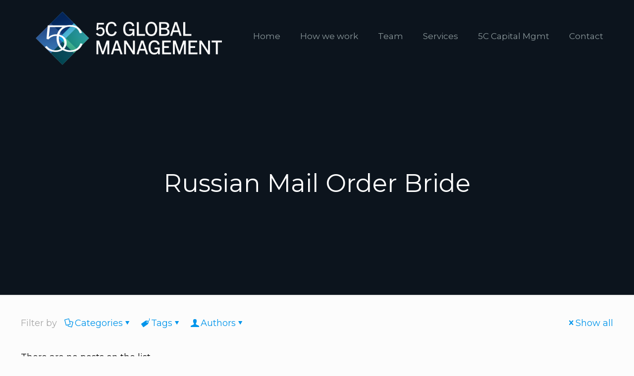

--- FILE ---
content_type: text/html; charset=UTF-8
request_url: https://5cglobalmanagement.com/category/russian-mail-order-bride/
body_size: 55642
content:
<!DOCTYPE html>
<html lang="en-US" class="no-js " >

<head>

<meta charset="UTF-8" />
<title>Russian Mail Order Bride &#8211; Global 5C Management</title>
<meta name='robots' content='max-image-preview:large' />
	<style>img:is([sizes="auto" i], [sizes^="auto," i]) { contain-intrinsic-size: 3000px 1500px }</style>
	<link rel="alternate" hreflang="en-US" href="https://5cglobalmanagement.com/category/russian-mail-order-bride/"/>
<meta name="format-detection" content="telephone=no">
<meta name="viewport" content="width=device-width, initial-scale=1, maximum-scale=1" />
<link rel="shortcut icon" href="https://5cglobalmanagement.com/wp-content/uploads/2018/12/5c-Global-Management.png" type="image/x-icon" />
<link rel="apple-touch-icon" href="https://5cglobalmanagement.com/wp-content/uploads/2018/12/5c-Global-Management.png" />
<meta name="theme-color" content="#ffffff" media="(prefers-color-scheme: light)">
<meta name="theme-color" content="#ffffff" media="(prefers-color-scheme: dark)">
<link rel='dns-prefetch' href='//fonts.googleapis.com' />
<link rel="alternate" type="application/rss+xml" title="Global 5C Management &raquo; Feed" href="https://5cglobalmanagement.com/feed/" />
<link rel="alternate" type="application/rss+xml" title="Global 5C Management &raquo; Comments Feed" href="https://5cglobalmanagement.com/comments/feed/" />
<link rel="alternate" type="application/rss+xml" title="Global 5C Management &raquo; Russian Mail Order Bride Category Feed" href="https://5cglobalmanagement.com/category/russian-mail-order-bride/feed/" />
<script type="text/javascript">
/* <![CDATA[ */
window._wpemojiSettings = {"baseUrl":"https:\/\/s.w.org\/images\/core\/emoji\/16.0.1\/72x72\/","ext":".png","svgUrl":"https:\/\/s.w.org\/images\/core\/emoji\/16.0.1\/svg\/","svgExt":".svg","source":{"concatemoji":"https:\/\/5cglobalmanagement.com\/wp-includes\/js\/wp-emoji-release.min.js?ver=6.8.3"}};
/*! This file is auto-generated */
!function(s,n){var o,i,e;function c(e){try{var t={supportTests:e,timestamp:(new Date).valueOf()};sessionStorage.setItem(o,JSON.stringify(t))}catch(e){}}function p(e,t,n){e.clearRect(0,0,e.canvas.width,e.canvas.height),e.fillText(t,0,0);var t=new Uint32Array(e.getImageData(0,0,e.canvas.width,e.canvas.height).data),a=(e.clearRect(0,0,e.canvas.width,e.canvas.height),e.fillText(n,0,0),new Uint32Array(e.getImageData(0,0,e.canvas.width,e.canvas.height).data));return t.every(function(e,t){return e===a[t]})}function u(e,t){e.clearRect(0,0,e.canvas.width,e.canvas.height),e.fillText(t,0,0);for(var n=e.getImageData(16,16,1,1),a=0;a<n.data.length;a++)if(0!==n.data[a])return!1;return!0}function f(e,t,n,a){switch(t){case"flag":return n(e,"\ud83c\udff3\ufe0f\u200d\u26a7\ufe0f","\ud83c\udff3\ufe0f\u200b\u26a7\ufe0f")?!1:!n(e,"\ud83c\udde8\ud83c\uddf6","\ud83c\udde8\u200b\ud83c\uddf6")&&!n(e,"\ud83c\udff4\udb40\udc67\udb40\udc62\udb40\udc65\udb40\udc6e\udb40\udc67\udb40\udc7f","\ud83c\udff4\u200b\udb40\udc67\u200b\udb40\udc62\u200b\udb40\udc65\u200b\udb40\udc6e\u200b\udb40\udc67\u200b\udb40\udc7f");case"emoji":return!a(e,"\ud83e\udedf")}return!1}function g(e,t,n,a){var r="undefined"!=typeof WorkerGlobalScope&&self instanceof WorkerGlobalScope?new OffscreenCanvas(300,150):s.createElement("canvas"),o=r.getContext("2d",{willReadFrequently:!0}),i=(o.textBaseline="top",o.font="600 32px Arial",{});return e.forEach(function(e){i[e]=t(o,e,n,a)}),i}function t(e){var t=s.createElement("script");t.src=e,t.defer=!0,s.head.appendChild(t)}"undefined"!=typeof Promise&&(o="wpEmojiSettingsSupports",i=["flag","emoji"],n.supports={everything:!0,everythingExceptFlag:!0},e=new Promise(function(e){s.addEventListener("DOMContentLoaded",e,{once:!0})}),new Promise(function(t){var n=function(){try{var e=JSON.parse(sessionStorage.getItem(o));if("object"==typeof e&&"number"==typeof e.timestamp&&(new Date).valueOf()<e.timestamp+604800&&"object"==typeof e.supportTests)return e.supportTests}catch(e){}return null}();if(!n){if("undefined"!=typeof Worker&&"undefined"!=typeof OffscreenCanvas&&"undefined"!=typeof URL&&URL.createObjectURL&&"undefined"!=typeof Blob)try{var e="postMessage("+g.toString()+"("+[JSON.stringify(i),f.toString(),p.toString(),u.toString()].join(",")+"));",a=new Blob([e],{type:"text/javascript"}),r=new Worker(URL.createObjectURL(a),{name:"wpTestEmojiSupports"});return void(r.onmessage=function(e){c(n=e.data),r.terminate(),t(n)})}catch(e){}c(n=g(i,f,p,u))}t(n)}).then(function(e){for(var t in e)n.supports[t]=e[t],n.supports.everything=n.supports.everything&&n.supports[t],"flag"!==t&&(n.supports.everythingExceptFlag=n.supports.everythingExceptFlag&&n.supports[t]);n.supports.everythingExceptFlag=n.supports.everythingExceptFlag&&!n.supports.flag,n.DOMReady=!1,n.readyCallback=function(){n.DOMReady=!0}}).then(function(){return e}).then(function(){var e;n.supports.everything||(n.readyCallback(),(e=n.source||{}).concatemoji?t(e.concatemoji):e.wpemoji&&e.twemoji&&(t(e.twemoji),t(e.wpemoji)))}))}((window,document),window._wpemojiSettings);
/* ]]> */
</script>
<style id='wp-emoji-styles-inline-css' type='text/css'>

	img.wp-smiley, img.emoji {
		display: inline !important;
		border: none !important;
		box-shadow: none !important;
		height: 1em !important;
		width: 1em !important;
		margin: 0 0.07em !important;
		vertical-align: -0.1em !important;
		background: none !important;
		padding: 0 !important;
	}
</style>
<link rel='stylesheet' id='wp-block-library-css' href='https://5cglobalmanagement.com/wp-includes/css/dist/block-library/style.min.css?ver=6.8.3' type='text/css' media='all' />
<style id='classic-theme-styles-inline-css' type='text/css'>
/*! This file is auto-generated */
.wp-block-button__link{color:#fff;background-color:#32373c;border-radius:9999px;box-shadow:none;text-decoration:none;padding:calc(.667em + 2px) calc(1.333em + 2px);font-size:1.125em}.wp-block-file__button{background:#32373c;color:#fff;text-decoration:none}
</style>
<style id='global-styles-inline-css' type='text/css'>
:root{--wp--preset--aspect-ratio--square: 1;--wp--preset--aspect-ratio--4-3: 4/3;--wp--preset--aspect-ratio--3-4: 3/4;--wp--preset--aspect-ratio--3-2: 3/2;--wp--preset--aspect-ratio--2-3: 2/3;--wp--preset--aspect-ratio--16-9: 16/9;--wp--preset--aspect-ratio--9-16: 9/16;--wp--preset--color--black: #000000;--wp--preset--color--cyan-bluish-gray: #abb8c3;--wp--preset--color--white: #ffffff;--wp--preset--color--pale-pink: #f78da7;--wp--preset--color--vivid-red: #cf2e2e;--wp--preset--color--luminous-vivid-orange: #ff6900;--wp--preset--color--luminous-vivid-amber: #fcb900;--wp--preset--color--light-green-cyan: #7bdcb5;--wp--preset--color--vivid-green-cyan: #00d084;--wp--preset--color--pale-cyan-blue: #8ed1fc;--wp--preset--color--vivid-cyan-blue: #0693e3;--wp--preset--color--vivid-purple: #9b51e0;--wp--preset--gradient--vivid-cyan-blue-to-vivid-purple: linear-gradient(135deg,rgba(6,147,227,1) 0%,rgb(155,81,224) 100%);--wp--preset--gradient--light-green-cyan-to-vivid-green-cyan: linear-gradient(135deg,rgb(122,220,180) 0%,rgb(0,208,130) 100%);--wp--preset--gradient--luminous-vivid-amber-to-luminous-vivid-orange: linear-gradient(135deg,rgba(252,185,0,1) 0%,rgba(255,105,0,1) 100%);--wp--preset--gradient--luminous-vivid-orange-to-vivid-red: linear-gradient(135deg,rgba(255,105,0,1) 0%,rgb(207,46,46) 100%);--wp--preset--gradient--very-light-gray-to-cyan-bluish-gray: linear-gradient(135deg,rgb(238,238,238) 0%,rgb(169,184,195) 100%);--wp--preset--gradient--cool-to-warm-spectrum: linear-gradient(135deg,rgb(74,234,220) 0%,rgb(151,120,209) 20%,rgb(207,42,186) 40%,rgb(238,44,130) 60%,rgb(251,105,98) 80%,rgb(254,248,76) 100%);--wp--preset--gradient--blush-light-purple: linear-gradient(135deg,rgb(255,206,236) 0%,rgb(152,150,240) 100%);--wp--preset--gradient--blush-bordeaux: linear-gradient(135deg,rgb(254,205,165) 0%,rgb(254,45,45) 50%,rgb(107,0,62) 100%);--wp--preset--gradient--luminous-dusk: linear-gradient(135deg,rgb(255,203,112) 0%,rgb(199,81,192) 50%,rgb(65,88,208) 100%);--wp--preset--gradient--pale-ocean: linear-gradient(135deg,rgb(255,245,203) 0%,rgb(182,227,212) 50%,rgb(51,167,181) 100%);--wp--preset--gradient--electric-grass: linear-gradient(135deg,rgb(202,248,128) 0%,rgb(113,206,126) 100%);--wp--preset--gradient--midnight: linear-gradient(135deg,rgb(2,3,129) 0%,rgb(40,116,252) 100%);--wp--preset--font-size--small: 13px;--wp--preset--font-size--medium: 20px;--wp--preset--font-size--large: 36px;--wp--preset--font-size--x-large: 42px;--wp--preset--spacing--20: 0.44rem;--wp--preset--spacing--30: 0.67rem;--wp--preset--spacing--40: 1rem;--wp--preset--spacing--50: 1.5rem;--wp--preset--spacing--60: 2.25rem;--wp--preset--spacing--70: 3.38rem;--wp--preset--spacing--80: 5.06rem;--wp--preset--shadow--natural: 6px 6px 9px rgba(0, 0, 0, 0.2);--wp--preset--shadow--deep: 12px 12px 50px rgba(0, 0, 0, 0.4);--wp--preset--shadow--sharp: 6px 6px 0px rgba(0, 0, 0, 0.2);--wp--preset--shadow--outlined: 6px 6px 0px -3px rgba(255, 255, 255, 1), 6px 6px rgba(0, 0, 0, 1);--wp--preset--shadow--crisp: 6px 6px 0px rgba(0, 0, 0, 1);}:where(.is-layout-flex){gap: 0.5em;}:where(.is-layout-grid){gap: 0.5em;}body .is-layout-flex{display: flex;}.is-layout-flex{flex-wrap: wrap;align-items: center;}.is-layout-flex > :is(*, div){margin: 0;}body .is-layout-grid{display: grid;}.is-layout-grid > :is(*, div){margin: 0;}:where(.wp-block-columns.is-layout-flex){gap: 2em;}:where(.wp-block-columns.is-layout-grid){gap: 2em;}:where(.wp-block-post-template.is-layout-flex){gap: 1.25em;}:where(.wp-block-post-template.is-layout-grid){gap: 1.25em;}.has-black-color{color: var(--wp--preset--color--black) !important;}.has-cyan-bluish-gray-color{color: var(--wp--preset--color--cyan-bluish-gray) !important;}.has-white-color{color: var(--wp--preset--color--white) !important;}.has-pale-pink-color{color: var(--wp--preset--color--pale-pink) !important;}.has-vivid-red-color{color: var(--wp--preset--color--vivid-red) !important;}.has-luminous-vivid-orange-color{color: var(--wp--preset--color--luminous-vivid-orange) !important;}.has-luminous-vivid-amber-color{color: var(--wp--preset--color--luminous-vivid-amber) !important;}.has-light-green-cyan-color{color: var(--wp--preset--color--light-green-cyan) !important;}.has-vivid-green-cyan-color{color: var(--wp--preset--color--vivid-green-cyan) !important;}.has-pale-cyan-blue-color{color: var(--wp--preset--color--pale-cyan-blue) !important;}.has-vivid-cyan-blue-color{color: var(--wp--preset--color--vivid-cyan-blue) !important;}.has-vivid-purple-color{color: var(--wp--preset--color--vivid-purple) !important;}.has-black-background-color{background-color: var(--wp--preset--color--black) !important;}.has-cyan-bluish-gray-background-color{background-color: var(--wp--preset--color--cyan-bluish-gray) !important;}.has-white-background-color{background-color: var(--wp--preset--color--white) !important;}.has-pale-pink-background-color{background-color: var(--wp--preset--color--pale-pink) !important;}.has-vivid-red-background-color{background-color: var(--wp--preset--color--vivid-red) !important;}.has-luminous-vivid-orange-background-color{background-color: var(--wp--preset--color--luminous-vivid-orange) !important;}.has-luminous-vivid-amber-background-color{background-color: var(--wp--preset--color--luminous-vivid-amber) !important;}.has-light-green-cyan-background-color{background-color: var(--wp--preset--color--light-green-cyan) !important;}.has-vivid-green-cyan-background-color{background-color: var(--wp--preset--color--vivid-green-cyan) !important;}.has-pale-cyan-blue-background-color{background-color: var(--wp--preset--color--pale-cyan-blue) !important;}.has-vivid-cyan-blue-background-color{background-color: var(--wp--preset--color--vivid-cyan-blue) !important;}.has-vivid-purple-background-color{background-color: var(--wp--preset--color--vivid-purple) !important;}.has-black-border-color{border-color: var(--wp--preset--color--black) !important;}.has-cyan-bluish-gray-border-color{border-color: var(--wp--preset--color--cyan-bluish-gray) !important;}.has-white-border-color{border-color: var(--wp--preset--color--white) !important;}.has-pale-pink-border-color{border-color: var(--wp--preset--color--pale-pink) !important;}.has-vivid-red-border-color{border-color: var(--wp--preset--color--vivid-red) !important;}.has-luminous-vivid-orange-border-color{border-color: var(--wp--preset--color--luminous-vivid-orange) !important;}.has-luminous-vivid-amber-border-color{border-color: var(--wp--preset--color--luminous-vivid-amber) !important;}.has-light-green-cyan-border-color{border-color: var(--wp--preset--color--light-green-cyan) !important;}.has-vivid-green-cyan-border-color{border-color: var(--wp--preset--color--vivid-green-cyan) !important;}.has-pale-cyan-blue-border-color{border-color: var(--wp--preset--color--pale-cyan-blue) !important;}.has-vivid-cyan-blue-border-color{border-color: var(--wp--preset--color--vivid-cyan-blue) !important;}.has-vivid-purple-border-color{border-color: var(--wp--preset--color--vivid-purple) !important;}.has-vivid-cyan-blue-to-vivid-purple-gradient-background{background: var(--wp--preset--gradient--vivid-cyan-blue-to-vivid-purple) !important;}.has-light-green-cyan-to-vivid-green-cyan-gradient-background{background: var(--wp--preset--gradient--light-green-cyan-to-vivid-green-cyan) !important;}.has-luminous-vivid-amber-to-luminous-vivid-orange-gradient-background{background: var(--wp--preset--gradient--luminous-vivid-amber-to-luminous-vivid-orange) !important;}.has-luminous-vivid-orange-to-vivid-red-gradient-background{background: var(--wp--preset--gradient--luminous-vivid-orange-to-vivid-red) !important;}.has-very-light-gray-to-cyan-bluish-gray-gradient-background{background: var(--wp--preset--gradient--very-light-gray-to-cyan-bluish-gray) !important;}.has-cool-to-warm-spectrum-gradient-background{background: var(--wp--preset--gradient--cool-to-warm-spectrum) !important;}.has-blush-light-purple-gradient-background{background: var(--wp--preset--gradient--blush-light-purple) !important;}.has-blush-bordeaux-gradient-background{background: var(--wp--preset--gradient--blush-bordeaux) !important;}.has-luminous-dusk-gradient-background{background: var(--wp--preset--gradient--luminous-dusk) !important;}.has-pale-ocean-gradient-background{background: var(--wp--preset--gradient--pale-ocean) !important;}.has-electric-grass-gradient-background{background: var(--wp--preset--gradient--electric-grass) !important;}.has-midnight-gradient-background{background: var(--wp--preset--gradient--midnight) !important;}.has-small-font-size{font-size: var(--wp--preset--font-size--small) !important;}.has-medium-font-size{font-size: var(--wp--preset--font-size--medium) !important;}.has-large-font-size{font-size: var(--wp--preset--font-size--large) !important;}.has-x-large-font-size{font-size: var(--wp--preset--font-size--x-large) !important;}
:where(.wp-block-post-template.is-layout-flex){gap: 1.25em;}:where(.wp-block-post-template.is-layout-grid){gap: 1.25em;}
:where(.wp-block-columns.is-layout-flex){gap: 2em;}:where(.wp-block-columns.is-layout-grid){gap: 2em;}
:root :where(.wp-block-pullquote){font-size: 1.5em;line-height: 1.6;}
</style>
<link rel='stylesheet' id='mfn-be-css' href='https://5cglobalmanagement.com/wp-content/themes/betheme/css/be.css?ver=27.6.1' type='text/css' media='all' />
<link rel='stylesheet' id='mfn-animations-css' href='https://5cglobalmanagement.com/wp-content/themes/betheme/assets/animations/animations.min.css?ver=27.6.1' type='text/css' media='all' />
<link rel='stylesheet' id='mfn-font-awesome-css' href='https://5cglobalmanagement.com/wp-content/themes/betheme/fonts/fontawesome/fontawesome.css?ver=27.6.1' type='text/css' media='all' />
<link rel='stylesheet' id='mfn-jplayer-css' href='https://5cglobalmanagement.com/wp-content/themes/betheme/assets/jplayer/css/jplayer.blue.monday.min.css?ver=27.6.1' type='text/css' media='all' />
<link rel='stylesheet' id='mfn-responsive-css' href='https://5cglobalmanagement.com/wp-content/themes/betheme/css/responsive.css?ver=27.6.1' type='text/css' media='all' />
<link rel='stylesheet' id='mfn-fonts-css' href='https://fonts.googleapis.com/css?family=Montserrat%3A1%2C100%2C300%2C400%2C400italic%2C500%2C700&#038;display=swap&#038;ver=6.8.3' type='text/css' media='all' />
<style id='mfn-dynamic-inline-css' type='text/css'>
html{background-color:#FCFCFC}#Wrapper,#Content,.mfn-popup .mfn-popup-content,.mfn-off-canvas-sidebar .mfn-off-canvas-content-wrapper,.mfn-cart-holder,.mfn-header-login,#Top_bar .search_wrapper,#Top_bar .top_bar_right .mfn-live-search-box,.column_livesearch .mfn-live-search-wrapper,.column_livesearch .mfn-live-search-box{background-color:#FCFCFC}.layout-boxed.mfn-bebuilder-header.mfn-ui #Wrapper .mfn-only-sample-content{background-color:#FCFCFC}body:not(.template-slider) #Header{min-height:0px}body.header-below:not(.template-slider) #Header{padding-top:0px}#Subheader{padding:200px 0}#Footer .widgets_wrapper{padding:50px 0}.has-search-overlay.search-overlay-opened #search-overlay{background-color:rgba(0,0,0,0.6)}.elementor-page.elementor-default #Content .the_content .section_wrapper{max-width:100%}.elementor-page.elementor-default #Content .section.the_content{width:100%}.elementor-page.elementor-default #Content .section_wrapper .the_content_wrapper{margin-left:0;margin-right:0;width:100%}body,span.date_label,.timeline_items li h3 span,input[type="date"],input[type="text"],input[type="password"],input[type="tel"],input[type="email"],input[type="url"],textarea,select,.offer_li .title h3,.mfn-menu-item-megamenu{font-family:"Montserrat",-apple-system,BlinkMacSystemFont,"Segoe UI",Roboto,Oxygen-Sans,Ubuntu,Cantarell,"Helvetica Neue",sans-serif}.lead,.big{font-family:"Montserrat",-apple-system,BlinkMacSystemFont,"Segoe UI",Roboto,Oxygen-Sans,Ubuntu,Cantarell,"Helvetica Neue",sans-serif}#menu > ul > li > a,#overlay-menu ul li a{font-family:"Montserrat",-apple-system,BlinkMacSystemFont,"Segoe UI",Roboto,Oxygen-Sans,Ubuntu,Cantarell,"Helvetica Neue",sans-serif}#Subheader .title{font-family:"Montserrat",-apple-system,BlinkMacSystemFont,"Segoe UI",Roboto,Oxygen-Sans,Ubuntu,Cantarell,"Helvetica Neue",sans-serif}h1,h2,h3,h4,.text-logo #logo{font-family:"Montserrat",-apple-system,BlinkMacSystemFont,"Segoe UI",Roboto,Oxygen-Sans,Ubuntu,Cantarell,"Helvetica Neue",sans-serif}h5,h6{font-family:"Montserrat",-apple-system,BlinkMacSystemFont,"Segoe UI",Roboto,Oxygen-Sans,Ubuntu,Cantarell,"Helvetica Neue",sans-serif}blockquote{font-family:"Montserrat",-apple-system,BlinkMacSystemFont,"Segoe UI",Roboto,Oxygen-Sans,Ubuntu,Cantarell,"Helvetica Neue",sans-serif}.chart_box .chart .num,.counter .desc_wrapper .number-wrapper,.how_it_works .image .number,.pricing-box .plan-header .price,.quick_fact .number-wrapper,.woocommerce .product div.entry-summary .price{font-family:"Montserrat",-apple-system,BlinkMacSystemFont,"Segoe UI",Roboto,Oxygen-Sans,Ubuntu,Cantarell,"Helvetica Neue",sans-serif}body,.mfn-menu-item-megamenu{font-size:18px;line-height:24px;font-weight:400;letter-spacing:0px}.lead,.big{font-size:16px;line-height:28px;font-weight:400;letter-spacing:0px}#menu > ul > li > a,#overlay-menu ul li a{font-size:17px;font-weight:400;letter-spacing:0px}#overlay-menu ul li a{line-height:25.5px}#Subheader .title{font-size:50px;line-height:50px;font-weight:400;letter-spacing:0px}h1,.text-logo #logo{font-size:50px;line-height:50px;font-weight:300;letter-spacing:0px}h2{font-size:44px;line-height:44px;font-weight:500;letter-spacing:0px}h3,.woocommerce ul.products li.product h3,.woocommerce #customer_login h2{font-size:30px;line-height:32px;font-weight:500;letter-spacing:0px}h4,.woocommerce .woocommerce-order-details__title,.woocommerce .wc-bacs-bank-details-heading,.woocommerce .woocommerce-customer-details h2{font-size:24px;line-height:28px;font-weight:500;letter-spacing:0px}h5{font-size:17px;line-height:21px;font-weight:500;letter-spacing:0px}h6{font-size:14px;line-height:19px;font-weight:400;letter-spacing:0px}#Intro .intro-title{font-size:70px;line-height:70px;font-weight:400;letter-spacing:0px}@media only screen and (min-width:768px) and (max-width:959px){body,.mfn-menu-item-megamenu{font-size:15px;line-height:20px;font-weight:400;letter-spacing:0px}.lead,.big{font-size:14px;line-height:24px;font-weight:400;letter-spacing:0px}#menu > ul > li > a,#overlay-menu ul li a{font-size:14px;font-weight:400;letter-spacing:0px}#overlay-menu ul li a{line-height:21px}#Subheader .title{font-size:43px;line-height:43px;font-weight:400;letter-spacing:0px}h1,.text-logo #logo{font-size:43px;line-height:43px;font-weight:300;letter-spacing:0px}h2{font-size:37px;line-height:37px;font-weight:500;letter-spacing:0px}h3,.woocommerce ul.products li.product h3,.woocommerce #customer_login h2{font-size:26px;line-height:27px;font-weight:500;letter-spacing:0px}h4,.woocommerce .woocommerce-order-details__title,.woocommerce .wc-bacs-bank-details-heading,.woocommerce .woocommerce-customer-details h2{font-size:20px;line-height:24px;font-weight:500;letter-spacing:0px}h5{font-size:14px;line-height:19px;font-weight:500;letter-spacing:0px}h6{font-size:13px;line-height:19px;font-weight:400;letter-spacing:0px}#Intro .intro-title{font-size:60px;line-height:60px;font-weight:400;letter-spacing:0px}blockquote{font-size:15px}.chart_box .chart .num{font-size:45px;line-height:45px}.counter .desc_wrapper .number-wrapper{font-size:45px;line-height:45px}.counter .desc_wrapper .title{font-size:14px;line-height:18px}.faq .question .title{font-size:14px}.fancy_heading .title{font-size:38px;line-height:38px}.offer .offer_li .desc_wrapper .title h3{font-size:32px;line-height:32px}.offer_thumb_ul li.offer_thumb_li .desc_wrapper .title h3{font-size:32px;line-height:32px}.pricing-box .plan-header h2{font-size:27px;line-height:27px}.pricing-box .plan-header .price > span{font-size:40px;line-height:40px}.pricing-box .plan-header .price sup.currency{font-size:18px;line-height:18px}.pricing-box .plan-header .price sup.period{font-size:14px;line-height:14px}.quick_fact .number-wrapper{font-size:80px;line-height:80px}.trailer_box .desc h2{font-size:27px;line-height:27px}.widget > h3{font-size:17px;line-height:20px}}@media only screen and (min-width:480px) and (max-width:767px){body,.mfn-menu-item-megamenu{font-size:14px;line-height:19px;font-weight:400;letter-spacing:0px}.lead,.big{font-size:13px;line-height:21px;font-weight:400;letter-spacing:0px}#menu > ul > li > a,#overlay-menu ul li a{font-size:13px;font-weight:400;letter-spacing:0px}#overlay-menu ul li a{line-height:19.5px}#Subheader .title{font-size:38px;line-height:38px;font-weight:400;letter-spacing:0px}h1,.text-logo #logo{font-size:38px;line-height:38px;font-weight:300;letter-spacing:0px}h2{font-size:33px;line-height:33px;font-weight:500;letter-spacing:0px}h3,.woocommerce ul.products li.product h3,.woocommerce #customer_login h2{font-size:23px;line-height:24px;font-weight:500;letter-spacing:0px}h4,.woocommerce .woocommerce-order-details__title,.woocommerce .wc-bacs-bank-details-heading,.woocommerce .woocommerce-customer-details h2{font-size:18px;line-height:21px;font-weight:500;letter-spacing:0px}h5{font-size:13px;line-height:19px;font-weight:500;letter-spacing:0px}h6{font-size:13px;line-height:19px;font-weight:400;letter-spacing:0px}#Intro .intro-title{font-size:53px;line-height:53px;font-weight:400;letter-spacing:0px}blockquote{font-size:14px}.chart_box .chart .num{font-size:40px;line-height:40px}.counter .desc_wrapper .number-wrapper{font-size:40px;line-height:40px}.counter .desc_wrapper .title{font-size:13px;line-height:16px}.faq .question .title{font-size:13px}.fancy_heading .title{font-size:34px;line-height:34px}.offer .offer_li .desc_wrapper .title h3{font-size:28px;line-height:28px}.offer_thumb_ul li.offer_thumb_li .desc_wrapper .title h3{font-size:28px;line-height:28px}.pricing-box .plan-header h2{font-size:24px;line-height:24px}.pricing-box .plan-header .price > span{font-size:34px;line-height:34px}.pricing-box .plan-header .price sup.currency{font-size:16px;line-height:16px}.pricing-box .plan-header .price sup.period{font-size:13px;line-height:13px}.quick_fact .number-wrapper{font-size:70px;line-height:70px}.trailer_box .desc h2{font-size:24px;line-height:24px}.widget > h3{font-size:16px;line-height:19px}}@media only screen and (max-width:479px){body,.mfn-menu-item-megamenu{font-size:13px;line-height:19px;font-weight:400;letter-spacing:0px}.lead,.big{font-size:13px;line-height:19px;font-weight:400;letter-spacing:0px}#menu > ul > li > a,#overlay-menu ul li a{font-size:13px;font-weight:400;letter-spacing:0px}#overlay-menu ul li a{line-height:19.5px}#Subheader .title{font-size:30px;line-height:30px;font-weight:400;letter-spacing:0px}h1,.text-logo #logo{font-size:30px;line-height:30px;font-weight:300;letter-spacing:0px}h2{font-size:26px;line-height:26px;font-weight:500;letter-spacing:0px}h3,.woocommerce ul.products li.product h3,.woocommerce #customer_login h2{font-size:18px;line-height:19px;font-weight:500;letter-spacing:0px}h4,.woocommerce .woocommerce-order-details__title,.woocommerce .wc-bacs-bank-details-heading,.woocommerce .woocommerce-customer-details h2{font-size:14px;line-height:19px;font-weight:500;letter-spacing:0px}h5{font-size:13px;line-height:19px;font-weight:500;letter-spacing:0px}h6{font-size:13px;line-height:19px;font-weight:400;letter-spacing:0px}#Intro .intro-title{font-size:42px;line-height:42px;font-weight:400;letter-spacing:0px}blockquote{font-size:13px}.chart_box .chart .num{font-size:35px;line-height:35px}.counter .desc_wrapper .number-wrapper{font-size:35px;line-height:35px}.counter .desc_wrapper .title{font-size:13px;line-height:26px}.faq .question .title{font-size:13px}.fancy_heading .title{font-size:30px;line-height:30px}.offer .offer_li .desc_wrapper .title h3{font-size:26px;line-height:26px}.offer_thumb_ul li.offer_thumb_li .desc_wrapper .title h3{font-size:26px;line-height:26px}.pricing-box .plan-header h2{font-size:21px;line-height:21px}.pricing-box .plan-header .price > span{font-size:32px;line-height:32px}.pricing-box .plan-header .price sup.currency{font-size:14px;line-height:14px}.pricing-box .plan-header .price sup.period{font-size:13px;line-height:13px}.quick_fact .number-wrapper{font-size:60px;line-height:60px}.trailer_box .desc h2{font-size:21px;line-height:21px}.widget > h3{font-size:15px;line-height:18px}}.with_aside .sidebar.columns{width:23%}.with_aside .sections_group{width:77%}.aside_both .sidebar.columns{width:18%}.aside_both .sidebar.sidebar-1{margin-left:-82%}.aside_both .sections_group{width:64%;margin-left:18%}@media only screen and (min-width:1240px){#Wrapper,.with_aside .content_wrapper{max-width:1240px}body.layout-boxed.mfn-header-scrolled .mfn-header-tmpl.mfn-sticky-layout-width{max-width:1240px;left:0;right:0;margin-left:auto;margin-right:auto}body.layout-boxed:not(.mfn-header-scrolled) .mfn-header-tmpl.mfn-header-layout-width,body.layout-boxed .mfn-header-tmpl.mfn-header-layout-width:not(.mfn-hasSticky){max-width:1240px;left:0;right:0;margin-left:auto;margin-right:auto}body.layout-boxed.mfn-bebuilder-header.mfn-ui .mfn-only-sample-content{max-width:1240px;margin-left:auto;margin-right:auto}.section_wrapper,.container{max-width:1220px}.layout-boxed.header-boxed #Top_bar.is-sticky{max-width:1240px}}@media only screen and (max-width:767px){#Wrapper{max-width:calc(100% - 67px)}.content_wrapper .section_wrapper,.container,.four.columns .widget-area{max-width:550px !important;padding-left:33px;padding-right:33px}}body{--mfn-button-font-family:inherit;--mfn-button-font-size:18px;--mfn-button-font-weight:400;--mfn-button-font-style:inherit;--mfn-button-letter-spacing:0px;--mfn-button-padding:16px 20px 16px 20px;--mfn-button-border-width:0;--mfn-button-border-radius:;--mfn-button-gap:10px;--mfn-button-transition:0.2s;--mfn-button-color:#11405e;--mfn-button-color-hover:#11405e;--mfn-button-bg:#f7f7f7;--mfn-button-bg-hover:#eaeaea;--mfn-button-border-color:transparent;--mfn-button-border-color-hover:transparent;--mfn-button-icon-color:#11405e;--mfn-button-icon-color-hover:#11405e;--mfn-button-box-shadow:unset;--mfn-button-theme-color:#ffffff;--mfn-button-theme-color-hover:#ffffff;--mfn-button-theme-bg:#11405e;--mfn-button-theme-bg-hover:#043351;--mfn-button-theme-border-color:transparent;--mfn-button-theme-border-color-hover:transparent;--mfn-button-theme-icon-color:#ffffff;--mfn-button-theme-icon-color-hover:#ffffff;--mfn-button-theme-box-shadow:unset;--mfn-button-shop-color:#ffffff;--mfn-button-shop-color-hover:#ffffff;--mfn-button-shop-bg:#11405e;--mfn-button-shop-bg-hover:#043351;--mfn-button-shop-border-color:transparent;--mfn-button-shop-border-color-hover:transparent;--mfn-button-shop-icon-color:#626262;--mfn-button-shop-icon-color-hover:#626262;--mfn-button-shop-box-shadow:unset;--mfn-button-action-color:#747474;--mfn-button-action-color-hover:#747474;--mfn-button-action-bg:#f7f7f7;--mfn-button-action-bg-hover:#eaeaea;--mfn-button-action-border-color:transparent;--mfn-button-action-border-color-hover:transparent;--mfn-button-action-icon-color:#626262;--mfn-button-action-icon-color-hover:#626262;--mfn-button-action-box-shadow:unset}@media only screen and (max-width:959px){body{}}@media only screen and (max-width:768px){body{}}.mfn-cookies{--mfn-gdpr2-container-text-color:#626262;--mfn-gdpr2-container-strong-color:#07070a;--mfn-gdpr2-container-bg:#ffffff;--mfn-gdpr2-container-overlay:rgba(25,37,48,0.6);--mfn-gdpr2-details-box-bg:#fbfbfb;--mfn-gdpr2-details-switch-bg:#00032a;--mfn-gdpr2-details-switch-bg-active:#5acb65;--mfn-gdpr2-tabs-text-color:#07070a;--mfn-gdpr2-tabs-text-color-active:#0089f7;--mfn-gdpr2-tabs-border:rgba(8,8,14,0.1);--mfn-gdpr2-buttons-box-bg:#fbfbfb}#Top_bar #logo,.header-fixed #Top_bar #logo,.header-plain #Top_bar #logo,.header-transparent #Top_bar #logo{height:115px;line-height:115px;padding:15px 0}.logo-overflow #Top_bar:not(.is-sticky) .logo{height:145px}#Top_bar .menu > li > a{padding:42.5px 0}.menu-highlight:not(.header-creative) #Top_bar .menu > li > a{margin:47.5px 0}.header-plain:not(.menu-highlight) #Top_bar .menu > li > a span:not(.description){line-height:145px}.header-fixed #Top_bar .menu > li > a{padding:57.5px 0}@media only screen and (max-width:767px){.mobile-header-mini #Top_bar #logo{height:50px!important;line-height:50px!important;margin:5px 0}}#Top_bar #logo img.svg{width:100px}.image_frame,.wp-caption{border-width:0px}.alert{border-radius:0px}#Top_bar .top_bar_right .top-bar-right-input input{width:200px}.mfn-live-search-box .mfn-live-search-list{max-height:300px}#Side_slide{right:-250px;width:250px}#Side_slide.left{left:-250px}.blog-teaser li .desc-wrapper .desc{background-position-y:-1px}.mfn-free-delivery-info{--mfn-free-delivery-bar:#11405e;--mfn-free-delivery-bg:rgba(0,0,0,0.1);--mfn-free-delivery-achieved:#11405e}#back_to_top i{color:#65666C}@media only screen and ( max-width:767px ){}@media only screen and (min-width:1240px){body:not(.header-simple) #Top_bar #menu{display:block!important}.tr-menu #Top_bar #menu{background:none!important}#Top_bar .menu > li > ul.mfn-megamenu > li{float:left}#Top_bar .menu > li > ul.mfn-megamenu > li.mfn-megamenu-cols-1{width:100%}#Top_bar .menu > li > ul.mfn-megamenu > li.mfn-megamenu-cols-2{width:50%}#Top_bar .menu > li > ul.mfn-megamenu > li.mfn-megamenu-cols-3{width:33.33%}#Top_bar .menu > li > ul.mfn-megamenu > li.mfn-megamenu-cols-4{width:25%}#Top_bar .menu > li > ul.mfn-megamenu > li.mfn-megamenu-cols-5{width:20%}#Top_bar .menu > li > ul.mfn-megamenu > li.mfn-megamenu-cols-6{width:16.66%}#Top_bar .menu > li > ul.mfn-megamenu > li > ul{display:block!important;position:inherit;left:auto;top:auto;border-width:0 1px 0 0}#Top_bar .menu > li > ul.mfn-megamenu > li:last-child > ul{border:0}#Top_bar .menu > li > ul.mfn-megamenu > li > ul li{width:auto}#Top_bar .menu > li > ul.mfn-megamenu a.mfn-megamenu-title{text-transform:uppercase;font-weight:400;background:none}#Top_bar .menu > li > ul.mfn-megamenu a .menu-arrow{display:none}.menuo-right #Top_bar .menu > li > ul.mfn-megamenu{left:0;width:98%!important;margin:0 1%;padding:20px 0}.menuo-right #Top_bar .menu > li > ul.mfn-megamenu-bg{box-sizing:border-box}#Top_bar .menu > li > ul.mfn-megamenu-bg{padding:20px 166px 20px 20px;background-repeat:no-repeat;background-position:right bottom}.rtl #Top_bar .menu > li > ul.mfn-megamenu-bg{padding-left:166px;padding-right:20px;background-position:left bottom}#Top_bar .menu > li > ul.mfn-megamenu-bg > li{background:none}#Top_bar .menu > li > ul.mfn-megamenu-bg > li a{border:none}#Top_bar .menu > li > ul.mfn-megamenu-bg > li > ul{background:none!important;-webkit-box-shadow:0 0 0 0;-moz-box-shadow:0 0 0 0;box-shadow:0 0 0 0}.mm-vertical #Top_bar .container{position:relative}.mm-vertical #Top_bar .top_bar_left{position:static}.mm-vertical #Top_bar .menu > li ul{box-shadow:0 0 0 0 transparent!important;background-image:none}.mm-vertical #Top_bar .menu > li > ul.mfn-megamenu{padding:20px 0}.mm-vertical.header-plain #Top_bar .menu > li > ul.mfn-megamenu{width:100%!important;margin:0}.mm-vertical #Top_bar .menu > li > ul.mfn-megamenu > li{display:table-cell;float:none!important;width:10%;padding:0 15px;border-right:1px solid rgba(0,0,0,0.05)}.mm-vertical #Top_bar .menu > li > ul.mfn-megamenu > li:last-child{border-right-width:0}.mm-vertical #Top_bar .menu > li > ul.mfn-megamenu > li.hide-border{border-right-width:0}.mm-vertical #Top_bar .menu > li > ul.mfn-megamenu > li a{border-bottom-width:0;padding:9px 15px;line-height:120%}.mm-vertical #Top_bar .menu > li > ul.mfn-megamenu a.mfn-megamenu-title{font-weight:700}.rtl .mm-vertical #Top_bar .menu > li > ul.mfn-megamenu > li:first-child{border-right-width:0}.rtl .mm-vertical #Top_bar .menu > li > ul.mfn-megamenu > li:last-child{border-right-width:1px}body.header-shop #Top_bar #menu{display:flex!important;background-color:transparent}.header-shop #Top_bar.is-sticky .top_bar_row_second{display:none}.header-plain:not(.menuo-right) #Header .top_bar_left{width:auto!important}.header-stack.header-center #Top_bar #menu{display:inline-block!important}.header-simple #Top_bar #menu{display:none;height:auto;width:300px;bottom:auto;top:100%;right:1px;position:absolute;margin:0}.header-simple #Header a.responsive-menu-toggle{display:block;right:10px}.header-simple #Top_bar #menu > ul{width:100%;float:left}.header-simple #Top_bar #menu ul li{width:100%;padding-bottom:0;border-right:0;position:relative}.header-simple #Top_bar #menu ul li a{padding:0 20px;margin:0;display:block;height:auto;line-height:normal;border:none}.header-simple #Top_bar #menu ul li a:not(.menu-toggle):after{display:none}.header-simple #Top_bar #menu ul li a span{border:none;line-height:44px;display:inline;padding:0}.header-simple #Top_bar #menu ul li.submenu .menu-toggle{display:block;position:absolute;right:0;top:0;width:44px;height:44px;line-height:44px;font-size:30px;font-weight:300;text-align:center;cursor:pointer;color:#444;opacity:0.33;transform:unset}.header-simple #Top_bar #menu ul li.submenu .menu-toggle:after{content:"+";position:static}.header-simple #Top_bar #menu ul li.hover > .menu-toggle:after{content:"-"}.header-simple #Top_bar #menu ul li.hover a{border-bottom:0}.header-simple #Top_bar #menu ul.mfn-megamenu li .menu-toggle{display:none}.header-simple #Top_bar #menu ul li ul{position:relative!important;left:0!important;top:0;padding:0;margin:0!important;width:auto!important;background-image:none}.header-simple #Top_bar #menu ul li ul li{width:100%!important;display:block;padding:0}.header-simple #Top_bar #menu ul li ul li a{padding:0 20px 0 30px}.header-simple #Top_bar #menu ul li ul li a .menu-arrow{display:none}.header-simple #Top_bar #menu ul li ul li a span{padding:0}.header-simple #Top_bar #menu ul li ul li a span:after{display:none!important}.header-simple #Top_bar .menu > li > ul.mfn-megamenu a.mfn-megamenu-title{text-transform:uppercase;font-weight:400}.header-simple #Top_bar .menu > li > ul.mfn-megamenu > li > ul{display:block!important;position:inherit;left:auto;top:auto}.header-simple #Top_bar #menu ul li ul li ul{border-left:0!important;padding:0;top:0}.header-simple #Top_bar #menu ul li ul li ul li a{padding:0 20px 0 40px}.rtl.header-simple #Top_bar #menu{left:1px;right:auto}.rtl.header-simple #Top_bar a.responsive-menu-toggle{left:10px;right:auto}.rtl.header-simple #Top_bar #menu ul li.submenu .menu-toggle{left:0;right:auto}.rtl.header-simple #Top_bar #menu ul li ul{left:auto!important;right:0!important}.rtl.header-simple #Top_bar #menu ul li ul li a{padding:0 30px 0 20px}.rtl.header-simple #Top_bar #menu ul li ul li ul li a{padding:0 40px 0 20px}.menu-highlight #Top_bar .menu > li{margin:0 2px}.menu-highlight:not(.header-creative) #Top_bar .menu > li > a{padding:0;-webkit-border-radius:5px;border-radius:5px}.menu-highlight #Top_bar .menu > li > a:after{display:none}.menu-highlight #Top_bar .menu > li > a span:not(.description){line-height:50px}.menu-highlight #Top_bar .menu > li > a span.description{display:none}.menu-highlight.header-stack #Top_bar .menu > li > a{margin:10px 0!important}.menu-highlight.header-stack #Top_bar .menu > li > a span:not(.description){line-height:40px}.menu-highlight.header-simple #Top_bar #menu ul li,.menu-highlight.header-creative #Top_bar #menu ul li{margin:0}.menu-highlight.header-simple #Top_bar #menu ul li > a,.menu-highlight.header-creative #Top_bar #menu ul li > a{-webkit-border-radius:0;border-radius:0}.menu-highlight:not(.header-fixed):not(.header-simple) #Top_bar.is-sticky .menu > li > a{margin:10px 0!important;padding:5px 0!important}.menu-highlight:not(.header-fixed):not(.header-simple) #Top_bar.is-sticky .menu > li > a span{line-height:30px!important}.header-modern.menu-highlight.menuo-right .menu_wrapper{margin-right:20px}.menu-line-below #Top_bar .menu > li > a:not(.menu-toggle):after{top:auto;bottom:-4px}.menu-line-below #Top_bar.is-sticky .menu > li > a:not(.menu-toggle):after{top:auto;bottom:-4px}.menu-line-below-80 #Top_bar:not(.is-sticky) .menu > li > a:not(.menu-toggle):after{height:4px;left:10%;top:50%;margin-top:20px;width:80%}.menu-line-below-80-1 #Top_bar:not(.is-sticky) .menu > li > a:not(.menu-toggle):after{height:1px;left:10%;top:50%;margin-top:20px;width:80%}.menu-link-color #Top_bar .menu > li > a:not(.menu-toggle):after{display:none!important}.menu-arrow-top #Top_bar .menu > li > a:after{background:none repeat scroll 0 0 rgba(0,0,0,0)!important;border-color:#ccc transparent transparent;border-style:solid;border-width:7px 7px 0;display:block;height:0;left:50%;margin-left:-7px;top:0!important;width:0}.menu-arrow-top #Top_bar.is-sticky .menu > li > a:after{top:0!important}.menu-arrow-bottom #Top_bar .menu > li > a:after{background:none!important;border-color:transparent transparent #ccc;border-style:solid;border-width:0 7px 7px;display:block;height:0;left:50%;margin-left:-7px;top:auto;bottom:0;width:0}.menu-arrow-bottom #Top_bar.is-sticky .menu > li > a:after{top:auto;bottom:0}.menuo-no-borders #Top_bar .menu > li > a span{border-width:0!important}.menuo-no-borders #Header_creative #Top_bar .menu > li > a span{border-bottom-width:0}.menuo-no-borders.header-plain #Top_bar a#header_cart,.menuo-no-borders.header-plain #Top_bar a#search_button,.menuo-no-borders.header-plain #Top_bar .wpml-languages,.menuo-no-borders.header-plain #Top_bar a.action_button{border-width:0}.menuo-right #Top_bar .menu_wrapper{float:right}.menuo-right.header-stack:not(.header-center) #Top_bar .menu_wrapper{margin-right:150px}body.header-creative{padding-left:50px}body.header-creative.header-open{padding-left:250px}body.error404,body.under-construction,body.elementor-maintenance-mode,body.template-blank,body.under-construction.header-rtl.header-creative.header-open{padding-left:0!important;padding-right:0!important}.header-creative.footer-fixed #Footer,.header-creative.footer-sliding #Footer,.header-creative.footer-stick #Footer.is-sticky{box-sizing:border-box;padding-left:50px}.header-open.footer-fixed #Footer,.header-open.footer-sliding #Footer,.header-creative.footer-stick #Footer.is-sticky{padding-left:250px}.header-rtl.header-creative.footer-fixed #Footer,.header-rtl.header-creative.footer-sliding #Footer,.header-rtl.header-creative.footer-stick #Footer.is-sticky{padding-left:0;padding-right:50px}.header-rtl.header-open.footer-fixed #Footer,.header-rtl.header-open.footer-sliding #Footer,.header-rtl.header-creative.footer-stick #Footer.is-sticky{padding-right:250px}#Header_creative{background-color:#fff;position:fixed;width:250px;height:100%;left:-200px;top:0;z-index:9002;-webkit-box-shadow:2px 0 4px 2px rgba(0,0,0,.15);box-shadow:2px 0 4px 2px rgba(0,0,0,.15)}#Header_creative .container{width:100%}#Header_creative .creative-wrapper{opacity:0;margin-right:50px}#Header_creative a.creative-menu-toggle{display:block;width:34px;height:34px;line-height:34px;font-size:22px;text-align:center;position:absolute;top:10px;right:8px;border-radius:3px}.admin-bar #Header_creative a.creative-menu-toggle{top:42px}#Header_creative #Top_bar{position:static;width:100%}#Header_creative #Top_bar .top_bar_left{width:100%!important;float:none}#Header_creative #Top_bar .logo{float:none;text-align:center;margin:15px 0}#Header_creative #Top_bar #menu{background-color:transparent}#Header_creative #Top_bar .menu_wrapper{float:none;margin:0 0 30px}#Header_creative #Top_bar .menu > li{width:100%;float:none;position:relative}#Header_creative #Top_bar .menu > li > a{padding:0;text-align:center}#Header_creative #Top_bar .menu > li > a:after{display:none}#Header_creative #Top_bar .menu > li > a span{border-right:0;border-bottom-width:1px;line-height:38px}#Header_creative #Top_bar .menu li ul{left:100%;right:auto;top:0;box-shadow:2px 2px 2px 0 rgba(0,0,0,0.03);-webkit-box-shadow:2px 2px 2px 0 rgba(0,0,0,0.03)}#Header_creative #Top_bar .menu > li > ul.mfn-megamenu{margin:0;width:700px!important}#Header_creative #Top_bar .menu > li > ul.mfn-megamenu > li > ul{left:0}#Header_creative #Top_bar .menu li ul li a{padding-top:9px;padding-bottom:8px}#Header_creative #Top_bar .menu li ul li ul{top:0}#Header_creative #Top_bar .menu > li > a span.description{display:block;font-size:13px;line-height:28px!important;clear:both}.menuo-arrows #Top_bar .menu > li.submenu > a > span:after{content:unset!important}#Header_creative #Top_bar .top_bar_right{width:100%!important;float:left;height:auto;margin-bottom:35px;text-align:center;padding:0 20px;top:0;-webkit-box-sizing:border-box;-moz-box-sizing:border-box;box-sizing:border-box}#Header_creative #Top_bar .top_bar_right:before{content:none}#Header_creative #Top_bar .top_bar_right .top_bar_right_wrapper{flex-wrap:wrap;justify-content:center}#Header_creative #Top_bar .top_bar_right .top-bar-right-icon,#Header_creative #Top_bar .top_bar_right .wpml-languages,#Header_creative #Top_bar .top_bar_right .top-bar-right-button,#Header_creative #Top_bar .top_bar_right .top-bar-right-input{min-height:30px;margin:5px}#Header_creative #Top_bar .search_wrapper{left:100%;top:auto}#Header_creative #Top_bar .banner_wrapper{display:block;text-align:center}#Header_creative #Top_bar .banner_wrapper img{max-width:100%;height:auto;display:inline-block}#Header_creative #Action_bar{display:none;position:absolute;bottom:0;top:auto;clear:both;padding:0 20px;box-sizing:border-box}#Header_creative #Action_bar .contact_details{width:100%;text-align:center;margin-bottom:20px}#Header_creative #Action_bar .contact_details li{padding:0}#Header_creative #Action_bar .social{float:none;text-align:center;padding:5px 0 15px}#Header_creative #Action_bar .social li{margin-bottom:2px}#Header_creative #Action_bar .social-menu{float:none;text-align:center}#Header_creative #Action_bar .social-menu li{border-color:rgba(0,0,0,.1)}#Header_creative .social li a{color:rgba(0,0,0,.5)}#Header_creative .social li a:hover{color:#000}#Header_creative .creative-social{position:absolute;bottom:10px;right:0;width:50px}#Header_creative .creative-social li{display:block;float:none;width:100%;text-align:center;margin-bottom:5px}.header-creative .fixed-nav.fixed-nav-prev{margin-left:50px}.header-creative.header-open .fixed-nav.fixed-nav-prev{margin-left:250px}.menuo-last #Header_creative #Top_bar .menu li.last ul{top:auto;bottom:0}.header-open #Header_creative{left:0}.header-open #Header_creative .creative-wrapper{opacity:1;margin:0!important}.header-open #Header_creative .creative-menu-toggle,.header-open #Header_creative .creative-social{display:none}.header-open #Header_creative #Action_bar{display:block}body.header-rtl.header-creative{padding-left:0;padding-right:50px}.header-rtl #Header_creative{left:auto;right:-200px}.header-rtl #Header_creative .creative-wrapper{margin-left:50px;margin-right:0}.header-rtl #Header_creative a.creative-menu-toggle{left:8px;right:auto}.header-rtl #Header_creative .creative-social{left:0;right:auto}.header-rtl #Footer #back_to_top.sticky{right:125px}.header-rtl #popup_contact{right:70px}.header-rtl #Header_creative #Top_bar .menu li ul{left:auto;right:100%}.header-rtl #Header_creative #Top_bar .search_wrapper{left:auto;right:100%}.header-rtl .fixed-nav.fixed-nav-prev{margin-left:0!important}.header-rtl .fixed-nav.fixed-nav-next{margin-right:50px}body.header-rtl.header-creative.header-open{padding-left:0;padding-right:250px!important}.header-rtl.header-open #Header_creative{left:auto;right:0}.header-rtl.header-open #Footer #back_to_top.sticky{right:325px}.header-rtl.header-open #popup_contact{right:270px}.header-rtl.header-open .fixed-nav.fixed-nav-next{margin-right:250px}#Header_creative.active{left:-1px}.header-rtl #Header_creative.active{left:auto;right:-1px}#Header_creative.active .creative-wrapper{opacity:1;margin:0}.header-creative .vc_row[data-vc-full-width]{padding-left:50px}.header-creative.header-open .vc_row[data-vc-full-width]{padding-left:250px}.header-open .vc_parallax .vc_parallax-inner{left:auto;width:calc(100% - 250px)}.header-open.header-rtl .vc_parallax .vc_parallax-inner{left:0;right:auto}#Header_creative.scroll{height:100%;overflow-y:auto}#Header_creative.scroll:not(.dropdown) .menu li ul{display:none!important}#Header_creative.scroll #Action_bar{position:static}#Header_creative.dropdown{outline:none}#Header_creative.dropdown #Top_bar .menu_wrapper{float:left;width:100%}#Header_creative.dropdown #Top_bar #menu ul li{position:relative;float:left}#Header_creative.dropdown #Top_bar #menu ul li a:not(.menu-toggle):after{display:none}#Header_creative.dropdown #Top_bar #menu ul li a span{line-height:38px;padding:0}#Header_creative.dropdown #Top_bar #menu ul li.submenu .menu-toggle{display:block;position:absolute;right:0;top:0;width:38px;height:38px;line-height:38px;font-size:26px;font-weight:300;text-align:center;cursor:pointer;color:#444;opacity:0.33;z-index:203}#Header_creative.dropdown #Top_bar #menu ul li.submenu .menu-toggle:after{content:"+";position:static}#Header_creative.dropdown #Top_bar #menu ul li.hover > .menu-toggle:after{content:"-"}#Header_creative.dropdown #Top_bar #menu ul.sub-menu li:not(:last-of-type) a{border-bottom:0}#Header_creative.dropdown #Top_bar #menu ul.mfn-megamenu li .menu-toggle{display:none}#Header_creative.dropdown #Top_bar #menu ul li ul{position:relative!important;left:0!important;top:0;padding:0;margin-left:0!important;width:auto!important;background-image:none}#Header_creative.dropdown #Top_bar #menu ul li ul li{width:100%!important}#Header_creative.dropdown #Top_bar #menu ul li ul li a{padding:0 10px;text-align:center}#Header_creative.dropdown #Top_bar #menu ul li ul li a .menu-arrow{display:none}#Header_creative.dropdown #Top_bar #menu ul li ul li a span{padding:0}#Header_creative.dropdown #Top_bar #menu ul li ul li a span:after{display:none!important}#Header_creative.dropdown #Top_bar .menu > li > ul.mfn-megamenu a.mfn-megamenu-title{text-transform:uppercase;font-weight:400}#Header_creative.dropdown #Top_bar .menu > li > ul.mfn-megamenu > li > ul{display:block!important;position:inherit;left:auto;top:auto}#Header_creative.dropdown #Top_bar #menu ul li ul li ul{border-left:0!important;padding:0;top:0}#Header_creative{transition:left .5s ease-in-out,right .5s ease-in-out}#Header_creative .creative-wrapper{transition:opacity .5s ease-in-out,margin 0s ease-in-out .5s}#Header_creative.active .creative-wrapper{transition:opacity .5s ease-in-out,margin 0s ease-in-out}}@media only screen and (min-width:1240px){#Top_bar.is-sticky{position:fixed!important;width:100%;left:0;top:-60px;height:60px;z-index:701;background:#fff;opacity:.97;-webkit-box-shadow:0 2px 5px 0 rgba(0,0,0,0.1);-moz-box-shadow:0 2px 5px 0 rgba(0,0,0,0.1);box-shadow:0 2px 5px 0 rgba(0,0,0,0.1)}.layout-boxed.header-boxed #Top_bar.is-sticky{left:50%;-webkit-transform:translateX(-50%);transform:translateX(-50%)}#Top_bar.is-sticky .top_bar_left,#Top_bar.is-sticky .top_bar_right,#Top_bar.is-sticky .top_bar_right:before{background:none;box-shadow:unset}#Top_bar.is-sticky .logo{width:auto;margin:0 30px 0 20px;padding:0}#Top_bar.is-sticky #logo,#Top_bar.is-sticky .custom-logo-link{padding:5px 0!important;height:50px!important;line-height:50px!important}.logo-no-sticky-padding #Top_bar.is-sticky #logo{height:60px!important;line-height:60px!important}#Top_bar.is-sticky #logo img.logo-main{display:none}#Top_bar.is-sticky #logo img.logo-sticky{display:inline;max-height:35px}.logo-sticky-width-auto #Top_bar.is-sticky #logo img.logo-sticky{width:auto}#Top_bar.is-sticky .menu_wrapper{clear:none}#Top_bar.is-sticky .menu_wrapper .menu > li > a{padding:15px 0}#Top_bar.is-sticky .menu > li > a,#Top_bar.is-sticky .menu > li > a span{line-height:30px}#Top_bar.is-sticky .menu > li > a:after{top:auto;bottom:-4px}#Top_bar.is-sticky .menu > li > a span.description{display:none}#Top_bar.is-sticky .secondary_menu_wrapper,#Top_bar.is-sticky .banner_wrapper{display:none}.header-overlay #Top_bar.is-sticky{display:none}.sticky-dark #Top_bar.is-sticky,.sticky-dark #Top_bar.is-sticky #menu{background:rgba(0,0,0,.8)}.sticky-dark #Top_bar.is-sticky .menu > li:not(.current-menu-item) > a{color:#fff}.sticky-dark #Top_bar.is-sticky .top_bar_right .top-bar-right-icon{color:rgba(255,255,255,.9)}.sticky-dark #Top_bar.is-sticky .top_bar_right .top-bar-right-icon svg .path{stroke:rgba(255,255,255,.9)}.sticky-dark #Top_bar.is-sticky .wpml-languages a.active,.sticky-dark #Top_bar.is-sticky .wpml-languages ul.wpml-lang-dropdown{background:rgba(0,0,0,0.1);border-color:rgba(0,0,0,0.1)}.sticky-white #Top_bar.is-sticky,.sticky-white #Top_bar.is-sticky #menu{background:rgba(255,255,255,.8)}.sticky-white #Top_bar.is-sticky .menu > li:not(.current-menu-item) > a{color:#222}.sticky-white #Top_bar.is-sticky .top_bar_right .top-bar-right-icon{color:rgba(0,0,0,.8)}.sticky-white #Top_bar.is-sticky .top_bar_right .top-bar-right-icon svg .path{stroke:rgba(0,0,0,.8)}.sticky-white #Top_bar.is-sticky .wpml-languages a.active,.sticky-white #Top_bar.is-sticky .wpml-languages ul.wpml-lang-dropdown{background:rgba(255,255,255,0.1);border-color:rgba(0,0,0,0.1)}}@media only screen and (min-width:768px) and (max-width:1240px){.header_placeholder{height:0!important}}@media only screen and (max-width:1239px){#Top_bar #menu{display:none;height:auto;width:300px;bottom:auto;top:100%;right:1px;position:absolute;margin:0}#Top_bar a.responsive-menu-toggle{display:block}#Top_bar #menu > ul{width:100%;float:left}#Top_bar #menu ul li{width:100%;padding-bottom:0;border-right:0;position:relative}#Top_bar #menu ul li a{padding:0 25px;margin:0;display:block;height:auto;line-height:normal;border:none}#Top_bar #menu ul li a:not(.menu-toggle):after{display:none}#Top_bar #menu ul li a span{border:none;line-height:44px;display:inline;padding:0}#Top_bar #menu ul li a span.description{margin:0 0 0 5px}#Top_bar #menu ul li.submenu .menu-toggle{display:block;position:absolute;right:15px;top:0;width:44px;height:44px;line-height:44px;font-size:30px;font-weight:300;text-align:center;cursor:pointer;color:#444;opacity:0.33;transform:unset}#Top_bar #menu ul li.submenu .menu-toggle:after{content:"+";position:static}#Top_bar #menu ul li.hover > .menu-toggle:after{content:"-"}#Top_bar #menu ul li.hover a{border-bottom:0}#Top_bar #menu ul li a span:after{display:none!important}#Top_bar #menu ul.mfn-megamenu li .menu-toggle{display:none}.menuo-arrows.keyboard-support #Top_bar .menu > li.submenu > a:not(.menu-toggle):after,.menuo-arrows:not(.keyboard-support) #Top_bar .menu > li.submenu > a:not(.menu-toggle)::after{display:none !important}#Top_bar #menu ul li ul{position:relative!important;left:0!important;top:0;padding:0;margin-left:0!important;width:auto!important;background-image:none!important;box-shadow:0 0 0 0 transparent!important;-webkit-box-shadow:0 0 0 0 transparent!important}#Top_bar #menu ul li ul li{width:100%!important}#Top_bar #menu ul li ul li a{padding:0 20px 0 35px}#Top_bar #menu ul li ul li a .menu-arrow{display:none}#Top_bar #menu ul li ul li a span{padding:0}#Top_bar #menu ul li ul li a span:after{display:none!important}#Top_bar .menu > li > ul.mfn-megamenu a.mfn-megamenu-title{text-transform:uppercase;font-weight:400}#Top_bar .menu > li > ul.mfn-megamenu > li > ul{display:block!important;position:inherit;left:auto;top:auto}#Top_bar #menu ul li ul li ul{border-left:0!important;padding:0;top:0}#Top_bar #menu ul li ul li ul li a{padding:0 20px 0 45px}#Header #menu > ul > li.current-menu-item > a,#Header #menu > ul > li.current_page_item > a,#Header #menu > ul > li.current-menu-parent > a,#Header #menu > ul > li.current-page-parent > a,#Header #menu > ul > li.current-menu-ancestor > a,#Header #menu > ul > li.current_page_ancestor > a{background:rgba(0,0,0,.02)}.rtl #Top_bar #menu{left:1px;right:auto}.rtl #Top_bar a.responsive-menu-toggle{left:20px;right:auto}.rtl #Top_bar #menu ul li.submenu .menu-toggle{left:15px;right:auto;border-left:none;border-right:1px solid #eee;transform:unset}.rtl #Top_bar #menu ul li ul{left:auto!important;right:0!important}.rtl #Top_bar #menu ul li ul li a{padding:0 30px 0 20px}.rtl #Top_bar #menu ul li ul li ul li a{padding:0 40px 0 20px}.header-stack .menu_wrapper a.responsive-menu-toggle{position:static!important;margin:11px 0!important}.header-stack .menu_wrapper #menu{left:0;right:auto}.rtl.header-stack #Top_bar #menu{left:auto;right:0}.admin-bar #Header_creative{top:32px}.header-creative.layout-boxed{padding-top:85px}.header-creative.layout-full-width #Wrapper{padding-top:60px}#Header_creative{position:fixed;width:100%;left:0!important;top:0;z-index:1001}#Header_creative .creative-wrapper{display:block!important;opacity:1!important}#Header_creative .creative-menu-toggle,#Header_creative .creative-social{display:none!important;opacity:1!important}#Header_creative #Top_bar{position:static;width:100%}#Header_creative #Top_bar .one{display:flex}#Header_creative #Top_bar #logo,#Header_creative #Top_bar .custom-logo-link{height:50px;line-height:50px;padding:5px 0}#Header_creative #Top_bar #logo img.logo-sticky{max-height:40px!important}#Header_creative #logo img.logo-main{display:none}#Header_creative #logo img.logo-sticky{display:inline-block}.logo-no-sticky-padding #Header_creative #Top_bar #logo{height:60px;line-height:60px;padding:0}.logo-no-sticky-padding #Header_creative #Top_bar #logo img.logo-sticky{max-height:60px!important}#Header_creative #Action_bar{display:none}#Header_creative #Top_bar .top_bar_right:before{content:none}#Header_creative.scroll{overflow:visible!important}}body{--mfn-clients-tiles-hover:#11405e;--mfn-icon-box-icon:#0e5b9e;--mfn-sliding-box-bg:#0e5b9e;--mfn-woo-body-color:#000000;--mfn-woo-heading-color:#000000;--mfn-woo-themecolor:#11405e;--mfn-woo-bg-themecolor:#11405e;--mfn-woo-border-themecolor:#11405e}#Header_wrapper,#Intro{background-color:#0c141d}#Subheader{background-color:rgba(247,247,247,0)}.header-classic #Action_bar,.header-fixed #Action_bar,.header-plain #Action_bar,.header-split #Action_bar,.header-shop #Action_bar,.header-shop-split #Action_bar,.header-stack #Action_bar{background-color:#242b33}#Sliding-top{background-color:#545454}#Sliding-top a.sliding-top-control{border-right-color:#545454}#Sliding-top.st-center a.sliding-top-control,#Sliding-top.st-left a.sliding-top-control{border-top-color:#545454}#Footer{background-color:#d8dcde}.grid .post-item,.masonry:not(.tiles) .post-item,.photo2 .post .post-desc-wrapper{background-color:transparent}.portfolio_group .portfolio-item .desc{background-color:transparent}.woocommerce ul.products li.product,.shop_slider .shop_slider_ul li .item_wrapper .desc{background-color:transparent}body,ul.timeline_items,.icon_box a .desc,.icon_box a:hover .desc,.feature_list ul li a,.list_item a,.list_item a:hover,.widget_recent_entries ul li a,.flat_box a,.flat_box a:hover,.story_box .desc,.content_slider.carousel  ul li a .title,.content_slider.flat.description ul li .desc,.content_slider.flat.description ul li a .desc,.post-nav.minimal a i{color:#000000}.lead,.big{color:#2e2e2e}.post-nav.minimal a svg{fill:#000000}.themecolor,.opening_hours .opening_hours_wrapper li span,.fancy_heading_icon .icon_top,.fancy_heading_arrows .icon-right-dir,.fancy_heading_arrows .icon-left-dir,.fancy_heading_line .title,.button-love a.mfn-love,.format-link .post-title .icon-link,.pager-single > span,.pager-single a:hover,.widget_meta ul,.widget_pages ul,.widget_rss ul,.widget_mfn_recent_comments ul li:after,.widget_archive ul,.widget_recent_comments ul li:after,.widget_nav_menu ul,.woocommerce ul.products li.product .price,.shop_slider .shop_slider_ul li .item_wrapper .price,.woocommerce-page ul.products li.product .price,.widget_price_filter .price_label .from,.widget_price_filter .price_label .to,.woocommerce ul.product_list_widget li .quantity .amount,.woocommerce .product div.entry-summary .price,.woocommerce .product .woocommerce-variation-price .price,.woocommerce .star-rating span,#Error_404 .error_pic i,.style-simple #Filters .filters_wrapper ul li a:hover,.style-simple #Filters .filters_wrapper ul li.current-cat a,.style-simple .quick_fact .title,.mfn-cart-holder .mfn-ch-content .mfn-ch-product .woocommerce-Price-amount,.woocommerce .comment-form-rating p.stars a:before,.wishlist .wishlist-row .price,.search-results .search-item .post-product-price,.progress_icons.transparent .progress_icon.themebg{color:#11405e}.mfn-wish-button.loved:not(.link) .path{fill:#11405e;stroke:#11405e}.themebg,#comments .commentlist > li .reply a.comment-reply-link,#Filters .filters_wrapper ul li a:hover,#Filters .filters_wrapper ul li.current-cat a,.fixed-nav .arrow,.offer_thumb .slider_pagination a:before,.offer_thumb .slider_pagination a.selected:after,.pager .pages a:hover,.pager .pages a.active,.pager .pages span.page-numbers.current,.pager-single span:after,.portfolio_group.exposure .portfolio-item .desc-inner .line,.Recent_posts ul li .desc:after,.Recent_posts ul li .photo .c,.slider_pagination a.selected,.slider_pagination .slick-active a,.slider_pagination a.selected:after,.slider_pagination .slick-active a:after,.testimonials_slider .slider_images,.testimonials_slider .slider_images a:after,.testimonials_slider .slider_images:before,#Top_bar .header-cart-count,#Top_bar .header-wishlist-count,.mfn-footer-stickymenu ul li a .header-wishlist-count,.mfn-footer-stickymenu ul li a .header-cart-count,.widget_categories ul,.widget_mfn_menu ul li a:hover,.widget_mfn_menu ul li.current-menu-item:not(.current-menu-ancestor) > a,.widget_mfn_menu ul li.current_page_item:not(.current_page_ancestor) > a,.widget_product_categories ul,.widget_recent_entries ul li:after,.woocommerce-account table.my_account_orders .order-number a,.woocommerce-MyAccount-navigation ul li.is-active a,.style-simple .accordion .question:after,.style-simple .faq .question:after,.style-simple .icon_box .desc_wrapper .title:before,.style-simple #Filters .filters_wrapper ul li a:after,.style-simple .trailer_box:hover .desc,.tp-bullets.simplebullets.round .bullet.selected,.tp-bullets.simplebullets.round .bullet.selected:after,.tparrows.default,.tp-bullets.tp-thumbs .bullet.selected:after{background-color:#11405e}.Latest_news ul li .photo,.Recent_posts.blog_news ul li .photo,.style-simple .opening_hours .opening_hours_wrapper li label,.style-simple .timeline_items li:hover h3,.style-simple .timeline_items li:nth-child(even):hover h3,.style-simple .timeline_items li:hover .desc,.style-simple .timeline_items li:nth-child(even):hover,.style-simple .offer_thumb .slider_pagination a.selected{border-color:#11405e}a{color:#0095eb}a:hover{color:#0095eb}*::-moz-selection{background-color:#0095eb;color:white}*::selection{background-color:#0095eb;color:white}.blockquote p.author span,.counter .desc_wrapper .title,.article_box .desc_wrapper p,.team .desc_wrapper p.subtitle,.pricing-box .plan-header p.subtitle,.pricing-box .plan-header .price sup.period,.chart_box p,.fancy_heading .inside,.fancy_heading_line .slogan,.post-meta,.post-meta a,.post-footer,.post-footer a span.label,.pager .pages a,.button-love a .label,.pager-single a,#comments .commentlist > li .comment-author .says,.fixed-nav .desc .date,.filters_buttons li.label,.Recent_posts ul li a .desc .date,.widget_recent_entries ul li .post-date,.tp_recent_tweets .twitter_time,.widget_price_filter .price_label,.shop-filters .woocommerce-result-count,.woocommerce ul.product_list_widget li .quantity,.widget_shopping_cart ul.product_list_widget li dl,.product_meta .posted_in,.woocommerce .shop_table .product-name .variation > dd,.shipping-calculator-button:after,.shop_slider .shop_slider_ul li .item_wrapper .price del,.woocommerce .product .entry-summary .woocommerce-product-rating .woocommerce-review-link,.woocommerce .product.style-default .entry-summary .product_meta .tagged_as,.woocommerce .tagged_as,.wishlist .sku_wrapper,.woocommerce .column_product_rating .woocommerce-review-link,.woocommerce #reviews #comments ol.commentlist li .comment-text p.meta .woocommerce-review__verified,.woocommerce #reviews #comments ol.commentlist li .comment-text p.meta .woocommerce-review__dash,.woocommerce #reviews #comments ol.commentlist li .comment-text p.meta .woocommerce-review__published-date,.testimonials_slider .testimonials_slider_ul li .author span,.testimonials_slider .testimonials_slider_ul li .author span a,.Latest_news ul li .desc_footer,.share-simple-wrapper .icons a{color:#a8a8a8}h1,h1 a,h1 a:hover,.text-logo #logo{color:#11405e}h2,h2 a,h2 a:hover{color:#11405e}h3,h3 a,h3 a:hover{color:#032c27}h4,h4 a,h4 a:hover,.style-simple .sliding_box .desc_wrapper h4{color:#2e60a8}h5,h5 a,h5 a:hover{color:#2e60a8}h6,h6 a,h6 a:hover,a.content_link .title{color:#032c27}.woocommerce #customer_login h2{color:#032c27} .woocommerce .woocommerce-order-details__title,.woocommerce .wc-bacs-bank-details-heading,.woocommerce .woocommerce-customer-details h2,.woocommerce #respond .comment-reply-title,.woocommerce #reviews #comments ol.commentlist li .comment-text p.meta .woocommerce-review__author{color:#2e60a8} .dropcap,.highlight:not(.highlight_image){background-color:#11405e}a.mfn-link{color:#11405e}a.mfn-link-2 span,a:hover.mfn-link-2 span:before,a.hover.mfn-link-2 span:before,a.mfn-link-5 span,a.mfn-link-8:after,a.mfn-link-8:before{background:#0095eb}a:hover.mfn-link{color:#0095eb}a.mfn-link-2 span:before,a:hover.mfn-link-4:before,a:hover.mfn-link-4:after,a.hover.mfn-link-4:before,a.hover.mfn-link-4:after,a.mfn-link-5:before,a.mfn-link-7:after,a.mfn-link-7:before{background:#055f93}a.mfn-link-6:before{border-bottom-color:#055f93}a.mfn-link svg .path{stroke:#0095eb}.column_column ul,.column_column ol,.the_content_wrapper:not(.is-elementor) ul,.the_content_wrapper:not(.is-elementor) ol{color:#000000}hr.hr_color,.hr_color hr,.hr_dots span{color:#11405e;background:#11405e}.hr_zigzag i{color:#11405e}.highlight-left:after,.highlight-right:after{background:#11405e}@media only screen and (max-width:767px){.highlight-left .wrap:first-child,.highlight-right .wrap:last-child{background:#11405e}}#Header .top_bar_left,.header-classic #Top_bar,.header-plain #Top_bar,.header-stack #Top_bar,.header-split #Top_bar,.header-shop #Top_bar,.header-shop-split #Top_bar,.header-fixed #Top_bar,.header-below #Top_bar,#Header_creative,#Top_bar #menu,.sticky-tb-color #Top_bar.is-sticky{background-color:#0c141d}#Top_bar .wpml-languages a.active,#Top_bar .wpml-languages ul.wpml-lang-dropdown{background-color:#0c141d}#Top_bar .top_bar_right:before{background-color:#e3e3e3}#Header .top_bar_right{background-color:#f5f5f5}#Top_bar .top_bar_right .top-bar-right-icon,#Top_bar .top_bar_right .top-bar-right-icon svg .path{color:#444444;stroke:#444444}#Top_bar .menu > li > a,#Top_bar #menu ul li.submenu .menu-toggle{color:#8b989b}#Top_bar .menu > li.current-menu-item > a,#Top_bar .menu > li.current_page_item > a,#Top_bar .menu > li.current-menu-parent > a,#Top_bar .menu > li.current-page-parent > a,#Top_bar .menu > li.current-menu-ancestor > a,#Top_bar .menu > li.current-page-ancestor > a,#Top_bar .menu > li.current_page_ancestor > a,#Top_bar .menu > li.hover > a{color:#cbd8da}#Top_bar .menu > li a:not(.menu-toggle):after{background:#cbd8da}.menuo-arrows #Top_bar .menu > li.submenu > a > span:not(.description)::after{border-top-color:#8b989b}#Top_bar .menu > li.current-menu-item.submenu > a > span:not(.description)::after,#Top_bar .menu > li.current_page_item.submenu > a > span:not(.description)::after,#Top_bar .menu > li.current-menu-parent.submenu > a > span:not(.description)::after,#Top_bar .menu > li.current-page-parent.submenu > a > span:not(.description)::after,#Top_bar .menu > li.current-menu-ancestor.submenu > a > span:not(.description)::after,#Top_bar .menu > li.current-page-ancestor.submenu > a > span:not(.description)::after,#Top_bar .menu > li.current_page_ancestor.submenu > a > span:not(.description)::after,#Top_bar .menu > li.hover.submenu > a > span:not(.description)::after{border-top-color:#cbd8da}.menu-highlight #Top_bar #menu > ul > li.current-menu-item > a,.menu-highlight #Top_bar #menu > ul > li.current_page_item > a,.menu-highlight #Top_bar #menu > ul > li.current-menu-parent > a,.menu-highlight #Top_bar #menu > ul > li.current-page-parent > a,.menu-highlight #Top_bar #menu > ul > li.current-menu-ancestor > a,.menu-highlight #Top_bar #menu > ul > li.current-page-ancestor > a,.menu-highlight #Top_bar #menu > ul > li.current_page_ancestor > a,.menu-highlight #Top_bar #menu > ul > li.hover > a{background:#F2F2F2}.menu-arrow-bottom #Top_bar .menu > li > a:after{border-bottom-color:#cbd8da}.menu-arrow-top #Top_bar .menu > li > a:after{border-top-color:#cbd8da}.header-plain #Top_bar .menu > li.current-menu-item > a,.header-plain #Top_bar .menu > li.current_page_item > a,.header-plain #Top_bar .menu > li.current-menu-parent > a,.header-plain #Top_bar .menu > li.current-page-parent > a,.header-plain #Top_bar .menu > li.current-menu-ancestor > a,.header-plain #Top_bar .menu > li.current-page-ancestor > a,.header-plain #Top_bar .menu > li.current_page_ancestor > a,.header-plain #Top_bar .menu > li.hover > a,.header-plain #Top_bar .wpml-languages:hover,.header-plain #Top_bar .wpml-languages ul.wpml-lang-dropdown{background:#F2F2F2;color:#cbd8da}.header-plain #Top_bar .top_bar_right .top-bar-right-icon:hover{background:#F2F2F2}.header-plain #Top_bar,.header-plain #Top_bar .menu > li > a span:not(.description),.header-plain #Top_bar .top_bar_right .top-bar-right-icon,.header-plain #Top_bar .top_bar_right .top-bar-right-button,.header-plain #Top_bar .top_bar_right .top-bar-right-input,.header-plain #Top_bar .wpml-languages{border-color:#f2f2f2}#Top_bar .menu > li ul{background-color:#F2F2F2}#Top_bar .menu > li ul li a{color:#5f5f5f}#Top_bar .menu > li ul li a:hover,#Top_bar .menu > li ul li.hover > a{color:#2e2e2e}.overlay-menu-toggle{color:#11405e !important;background:transparent}#Overlay{background:rgba(17,64,94,0.95)}#overlay-menu ul li a,.header-overlay .overlay-menu-toggle.focus{color:#ffffff}#overlay-menu ul li.current-menu-item > a,#overlay-menu ul li.current_page_item > a,#overlay-menu ul li.current-menu-parent > a,#overlay-menu ul li.current-page-parent > a,#overlay-menu ul li.current-menu-ancestor > a,#overlay-menu ul li.current-page-ancestor > a,#overlay-menu ul li.current_page_ancestor > a{color:#B1DCFB}#Top_bar .responsive-menu-toggle,#Header_creative .creative-menu-toggle,#Header_creative .responsive-menu-toggle{color:#11405e;background:transparent}.mfn-footer-stickymenu{background-color:#0c141d}.mfn-footer-stickymenu ul li a,.mfn-footer-stickymenu ul li a .path{color:#444444;stroke:#444444}#Side_slide{background-color:#191919;border-color:#191919}#Side_slide,#Side_slide #menu ul li.submenu .menu-toggle,#Side_slide .search-wrapper input.field,#Side_slide a:not(.button){color:#A6A6A6}#Side_slide .extras .extras-wrapper a svg .path{stroke:#A6A6A6}#Side_slide #menu ul li.hover > .menu-toggle,#Side_slide a.active,#Side_slide a:not(.button):hover{color:#FFFFFF}#Side_slide .extras .extras-wrapper a:hover svg .path{stroke:#FFFFFF}#Side_slide #menu ul li.current-menu-item > a,#Side_slide #menu ul li.current_page_item > a,#Side_slide #menu ul li.current-menu-parent > a,#Side_slide #menu ul li.current-page-parent > a,#Side_slide #menu ul li.current-menu-ancestor > a,#Side_slide #menu ul li.current-page-ancestor > a,#Side_slide #menu ul li.current_page_ancestor > a,#Side_slide #menu ul li.hover > a,#Side_slide #menu ul li:hover > a{color:#FFFFFF}#Action_bar .contact_details{color:#ffffff}#Action_bar .contact_details a{color:#0095eb}#Action_bar .contact_details a:hover{color:#007cc3}#Action_bar .social li a,#Header_creative .social li a,#Action_bar:not(.creative) .social-menu a{color:#bbbbbb}#Action_bar .social li a:hover,#Header_creative .social li a:hover,#Action_bar:not(.creative) .social-menu a:hover{color:#FFFFFF}#Subheader .title{color:#ffffff}#Subheader ul.breadcrumbs li,#Subheader ul.breadcrumbs li a{color:rgba(255,255,255,0.6)}.mfn-footer,.mfn-footer .widget_recent_entries ul li a{color:#032c27}.mfn-footer a:not(.button,.icon_bar,.mfn-btn,.mfn-option-btn){color:#677674}.mfn-footer a:not(.button,.icon_bar,.mfn-btn,.mfn-option-btn):hover{color:#4f5e5c}.mfn-footer h1,.mfn-footer h1 a,.mfn-footer h1 a:hover,.mfn-footer h2,.mfn-footer h2 a,.mfn-footer h2 a:hover,.mfn-footer h3,.mfn-footer h3 a,.mfn-footer h3 a:hover,.mfn-footer h4,.mfn-footer h4 a,.mfn-footer h4 a:hover,.mfn-footer h5,.mfn-footer h5 a,.mfn-footer h5 a:hover,.mfn-footer h6,.mfn-footer h6 a,.mfn-footer h6 a:hover{color:#032c27}.mfn-footer .themecolor,.mfn-footer .widget_meta ul,.mfn-footer .widget_pages ul,.mfn-footer .widget_rss ul,.mfn-footer .widget_mfn_recent_comments ul li:after,.mfn-footer .widget_archive ul,.mfn-footer .widget_recent_comments ul li:after,.mfn-footer .widget_nav_menu ul,.mfn-footer .widget_price_filter .price_label .from,.mfn-footer .widget_price_filter .price_label .to,.mfn-footer .star-rating span{color:#4f5e5c}.mfn-footer .themebg,.mfn-footer .widget_categories ul,.mfn-footer .Recent_posts ul li .desc:after,.mfn-footer .Recent_posts ul li .photo .c,.mfn-footer .widget_recent_entries ul li:after,.mfn-footer .widget_mfn_menu ul li a:hover,.mfn-footer .widget_product_categories ul{background-color:#4f5e5c}.mfn-footer .Recent_posts ul li a .desc .date,.mfn-footer .widget_recent_entries ul li .post-date,.mfn-footer .tp_recent_tweets .twitter_time,.mfn-footer .widget_price_filter .price_label,.mfn-footer .shop-filters .woocommerce-result-count,.mfn-footer ul.product_list_widget li .quantity,.mfn-footer .widget_shopping_cart ul.product_list_widget li dl{color:#0e5b9e}.mfn-footer .footer_copy .social li a,.mfn-footer .footer_copy .social-menu a{color:#65666C}.mfn-footer .footer_copy .social li a:hover,.mfn-footer .footer_copy .social-menu a:hover{color:#FFFFFF}.mfn-footer .footer_copy{border-top-color:rgba(255,255,255,0.1)}#Sliding-top,#Sliding-top .widget_recent_entries ul li a{color:#cccccc}#Sliding-top a{color:#0e5b9e}#Sliding-top a:hover{color:#0e5b9e}#Sliding-top h1,#Sliding-top h1 a,#Sliding-top h1 a:hover,#Sliding-top h2,#Sliding-top h2 a,#Sliding-top h2 a:hover,#Sliding-top h3,#Sliding-top h3 a,#Sliding-top h3 a:hover,#Sliding-top h4,#Sliding-top h4 a,#Sliding-top h4 a:hover,#Sliding-top h5,#Sliding-top h5 a,#Sliding-top h5 a:hover,#Sliding-top h6,#Sliding-top h6 a,#Sliding-top h6 a:hover{color:#ffffff}#Sliding-top .themecolor,#Sliding-top .widget_meta ul,#Sliding-top .widget_pages ul,#Sliding-top .widget_rss ul,#Sliding-top .widget_mfn_recent_comments ul li:after,#Sliding-top .widget_archive ul,#Sliding-top .widget_recent_comments ul li:after,#Sliding-top .widget_nav_menu ul,#Sliding-top .widget_price_filter .price_label .from,#Sliding-top .widget_price_filter .price_label .to,#Sliding-top .star-rating span{color:#0e5b9e}#Sliding-top .themebg,#Sliding-top .widget_categories ul,#Sliding-top .Recent_posts ul li .desc:after,#Sliding-top .Recent_posts ul li .photo .c,#Sliding-top .widget_recent_entries ul li:after,#Sliding-top .widget_mfn_menu ul li a:hover,#Sliding-top .widget_product_categories ul{background-color:#0e5b9e}#Sliding-top .Recent_posts ul li a .desc .date,#Sliding-top .widget_recent_entries ul li .post-date,#Sliding-top .tp_recent_tweets .twitter_time,#Sliding-top .widget_price_filter .price_label,#Sliding-top .shop-filters .woocommerce-result-count,#Sliding-top ul.product_list_widget li .quantity,#Sliding-top .widget_shopping_cart ul.product_list_widget li dl{color:#a8a8a8}blockquote,blockquote a,blockquote a:hover{color:#444444}.portfolio_group.masonry-hover .portfolio-item .masonry-hover-wrapper .hover-desc,.masonry.tiles .post-item .post-desc-wrapper .post-desc .post-title:after,.masonry.tiles .post-item.no-img,.masonry.tiles .post-item.format-quote,.blog-teaser li .desc-wrapper .desc .post-title:after,.blog-teaser li.no-img,.blog-teaser li.format-quote{background:#ffffff}.image_frame .image_wrapper .image_links a{background:#ffffff;color:#161922;border-color:#ffffff}.image_frame .image_wrapper .image_links a.loading:after{border-color:#161922}.image_frame .image_wrapper .image_links a .path{stroke:#161922}.image_frame .image_wrapper .image_links a.mfn-wish-button.loved .path{fill:#161922;stroke:#161922}.image_frame .image_wrapper .image_links a.mfn-wish-button.loved:hover .path{fill:#0089f7;stroke:#0089f7}.image_frame .image_wrapper .image_links a:hover{background:#ffffff;color:#0089f7;border-color:#ffffff}.image_frame .image_wrapper .image_links a:hover .path{stroke:#0089f7}.image_frame{border-color:#ffffff}.image_frame .image_wrapper .mask::after{background:rgba(0,0,0,0.15)}.counter .icon_wrapper i{color:#0e5b9e}.quick_fact .number-wrapper .number{color:#0e5b9e}.progress_bars .bars_list li .bar .progress{background-color:#0e5b9e}a:hover.icon_bar{color:#0e5b9e !important}a.content_link,a:hover.content_link{color:#0e5b9e}a.content_link:before{border-bottom-color:#0e5b9e}a.content_link:after{border-color:#0e5b9e}.mcb-item-contact_box-inner,.mcb-item-info_box-inner,.column_column .get_in_touch,.google-map-contact-wrapper{background-color:#0e5b9e}.google-map-contact-wrapper .get_in_touch:after{border-top-color:#0e5b9e}.timeline_items li h3:before,.timeline_items:after,.timeline .post-item:before{border-color:#11405e}.how_it_works .image_wrapper .number{background:#11405e}.trailer_box .desc .subtitle,.trailer_box.plain .desc .line{background-color:#0e5b9e}.trailer_box.plain .desc .subtitle{color:#0e5b9e}.icon_box .icon_wrapper,.icon_box a .icon_wrapper,.style-simple .icon_box:hover .icon_wrapper{color:#0e5b9e}.icon_box:hover .icon_wrapper:before,.icon_box a:hover .icon_wrapper:before{background-color:#0e5b9e}.list_item.lists_1 .list_left{background-color:#0e5b9e}.list_item .list_left{color:#0e5b9e}.feature_list ul li .icon i{color:#0e5b9e}.feature_list ul li:hover,.feature_list ul li:hover a{background:#0e5b9e}.ui-tabs .ui-tabs-nav li a,.accordion .question > .title,.faq .question > .title,table th,.fake-tabs > ul li a{color:#444444}.ui-tabs .ui-tabs-nav li.ui-state-active a,.accordion .question.active > .title > .acc-icon-plus,.accordion .question.active > .title > .acc-icon-minus,.accordion .question.active > .title,.faq .question.active > .title > .acc-icon-plus,.faq .question.active > .title,.fake-tabs > ul li.active a{color:#0e5b9e}.ui-tabs .ui-tabs-nav li.ui-state-active a:after,.fake-tabs > ul li a:after,.fake-tabs > ul li a .number{background:#0e5b9e}body.table-hover:not(.woocommerce-page) table tr:hover td{background:#11405e}.pricing-box .plan-header .price sup.currency,.pricing-box .plan-header .price > span{color:#0e5b9e}.pricing-box .plan-inside ul li .yes{background:#0e5b9e}.pricing-box-box.pricing-box-featured{background:#0e5b9e}.alert_warning{background:#fef8ea}.alert_warning,.alert_warning a,.alert_warning a:hover,.alert_warning a.close .icon{color:#8a5b20}.alert_warning .path{stroke:#8a5b20}.alert_error{background:#fae9e8}.alert_error,.alert_error a,.alert_error a:hover,.alert_error a.close .icon{color:#962317}.alert_error .path{stroke:#962317}.alert_info{background:#efefef}.alert_info,.alert_info a,.alert_info a:hover,.alert_info a.close .icon{color:#57575b}.alert_info .path{stroke:#57575b}.alert_success{background:#eaf8ef}.alert_success,.alert_success a,.alert_success a:hover,.alert_success a.close .icon{color:#3a8b5b}.alert_success .path{stroke:#3a8b5b}input[type="date"],input[type="email"],input[type="number"],input[type="password"],input[type="search"],input[type="tel"],input[type="text"],input[type="url"],select,textarea,.woocommerce .quantity input.qty,.wp-block-search input[type="search"],.dark input[type="email"],.dark input[type="password"],.dark input[type="tel"],.dark input[type="text"],.dark select,.dark textarea{color:#626262;background-color:rgba(255,255,255,1);border-color:#ffffff}.wc-block-price-filter__controls input{border-color:#ffffff !important}::-webkit-input-placeholder{color:#929292}::-moz-placeholder{color:#929292}:-ms-input-placeholder{color:#929292}input[type="date"]:focus,input[type="email"]:focus,input[type="number"]:focus,input[type="password"]:focus,input[type="search"]:focus,input[type="tel"]:focus,input[type="text"]:focus,input[type="url"]:focus,select:focus,textarea:focus{color:#1982c2;background-color:rgba(233,245,252,1);border-color:#d5e5ee}.wc-block-price-filter__controls input:focus{border-color:#d5e5ee !important} select:focus{background-color:#e9f5fc!important}:focus::-webkit-input-placeholder{color:#929292}:focus::-moz-placeholder{color:#929292}.select2-container--default .select2-selection--single{background-color:rgba(255,255,255,1);border-color:#ffffff}.select2-dropdown{background-color:#FFFFFF;border-color:#ffffff}.select2-container--default .select2-selection--single .select2-selection__rendered{color:#626262}.select2-container--default.select2-container--open .select2-selection--single{border-color:#ffffff}.select2-container--default .select2-search--dropdown .select2-search__field{color:#626262;background-color:rgba(255,255,255,1);border-color:#ffffff}.select2-container--default .select2-search--dropdown .select2-search__field:focus{color:#1982c2;background-color:rgba(233,245,252,1) !important;border-color:#d5e5ee} .select2-container--default .select2-results__option[data-selected="true"],.select2-container--default .select2-results__option--highlighted[data-selected]{background-color:#11405e;color:white} .woocommerce span.onsale,.shop_slider .shop_slider_ul li .item_wrapper span.onsale{background-color:#11405e}.woocommerce .widget_price_filter .ui-slider .ui-slider-handle{border-color:#11405e !important}.woocommerce div.product div.images .woocommerce-product-gallery__wrapper .zoomImg{background-color:#FCFCFC}.mfn-wish-button .path{stroke:rgba(0,0,0,0.15)}.mfn-wish-button:hover .path{stroke:rgba(0,0,0,0.3)}.mfn-wish-button.loved:not(.link) .path{stroke:rgba(0,0,0,0.3);fill:rgba(0,0,0,0.3)}.woocommerce div.product div.images .woocommerce-product-gallery__trigger,.woocommerce div.product div.images .mfn-wish-button,.woocommerce .mfn-product-gallery-grid .woocommerce-product-gallery__trigger,.woocommerce .mfn-product-gallery-grid .mfn-wish-button{background-color:#ffffff}.woocommerce div.product div.images .woocommerce-product-gallery__trigger:hover,.woocommerce div.product div.images .mfn-wish-button:hover,.woocommerce .mfn-product-gallery-grid .woocommerce-product-gallery__trigger:hover,.woocommerce .mfn-product-gallery-grid .mfn-wish-button:hover{background-color:#ffffff}.woocommerce div.product div.images .woocommerce-product-gallery__trigger:before,.woocommerce .mfn-product-gallery-grid .woocommerce-product-gallery__trigger:before{border-color:#161922}.woocommerce div.product div.images .woocommerce-product-gallery__trigger:after,.woocommerce .mfn-product-gallery-grid .woocommerce-product-gallery__trigger:after{background-color:#161922}.woocommerce div.product div.images .mfn-wish-button path,.woocommerce .mfn-product-gallery-grid .mfn-wish-button path{stroke:#161922}.woocommerce div.product div.images .woocommerce-product-gallery__trigger:hover:before,.woocommerce .mfn-product-gallery-grid .woocommerce-product-gallery__trigger:hover:before{border-color:#0089f7}.woocommerce div.product div.images .woocommerce-product-gallery__trigger:hover:after,.woocommerce .mfn-product-gallery-grid .woocommerce-product-gallery__trigger:hover:after{background-color:#0089f7}.woocommerce div.product div.images .mfn-wish-button:hover path,.woocommerce .mfn-product-gallery-grid .mfn-wish-button:hover path{stroke:#0089f7}.woocommerce div.product div.images .mfn-wish-button.loved path,.woocommerce .mfn-product-gallery-grid .mfn-wish-button.loved path{stroke:#0089f7;fill:#0089f7}#mfn-gdpr{background-color:#eef2f5;border-radius:5px;box-shadow:0 15px 30px 0 rgba(1,7,39,.13)}#mfn-gdpr .mfn-gdpr-content,#mfn-gdpr .mfn-gdpr-content h1,#mfn-gdpr .mfn-gdpr-content h2,#mfn-gdpr .mfn-gdpr-content h3,#mfn-gdpr .mfn-gdpr-content h4,#mfn-gdpr .mfn-gdpr-content h5,#mfn-gdpr .mfn-gdpr-content h6,#mfn-gdpr .mfn-gdpr-content ol,#mfn-gdpr .mfn-gdpr-content ul{color:#626262}#mfn-gdpr .mfn-gdpr-content a,#mfn-gdpr a.mfn-gdpr-readmore{color:#161922}#mfn-gdpr .mfn-gdpr-content a:hover,#mfn-gdpr a.mfn-gdpr-readmore:hover{color:#0089f7}#mfn-gdpr .mfn-gdpr-button{background-color:#006edf;color:#ffffff;border-color:transparent}#mfn-gdpr .mfn-gdpr-button:hover,#mfn-gdpr .mfn-gdpr-button:before{background-color:#0089f7;color:#ffffff;border-color:transparent}@media only screen and ( min-width:768px ){.header-semi #Top_bar:not(.is-sticky){background-color:rgba(12,20,29,0.8)}}@media only screen and ( max-width:767px ){#Top_bar{background-color:#0c141d !important}#Action_bar{background-color:#FFFFFF !important}#Action_bar .contact_details{color:#ffffff}#Action_bar .contact_details a{color:#0095eb}#Action_bar .contact_details a:hover{color:#007cc3}#Action_bar .social li a,#Action_bar .social-menu a{color:#bbbbbb!important}#Action_bar .social li a:hover,#Action_bar .social-menu a:hover{color:#777777!important}}
form input.display-none{display:none!important}
</style>
<link rel='stylesheet' id='style-css' href='https://5cglobalmanagement.com/wp-content/themes/betheme-child/style.css?ver=6.8.3' type='text/css' media='all' />
<style id='mfn-custom-inline-css' type='text/css'>
/* Action bar */
#Action_bar .contact_details li, #Action_bar a { color: #55616d; }

/* List */
.list_item .list_right { margin-left: 80px; }
.list_item .list_right h4 { color: #032c27; font-size: 15px; font-weight: bold; margin: 10px 0 3px; font-family: "Droid Serif"; }

/* Faq */
.faq .question .title { font-size: 19px; }

/* Footer */
#Footer .footer_copy { border-top: 1px solid #ff4141; }
#Footer .widget h4 { font-size: 20px; font-weight: 300; }
</style>
<script type="text/javascript" src="https://5cglobalmanagement.com/wp-includes/js/jquery/jquery.min.js?ver=3.7.1" id="jquery-core-js"></script>
<script type="text/javascript" src="https://5cglobalmanagement.com/wp-includes/js/jquery/jquery-migrate.min.js?ver=3.4.1" id="jquery-migrate-js"></script>
<link rel="https://api.w.org/" href="https://5cglobalmanagement.com/wp-json/" /><link rel="alternate" title="JSON" type="application/json" href="https://5cglobalmanagement.com/wp-json/wp/v2/categories/129" /><link rel="EditURI" type="application/rsd+xml" title="RSD" href="https://5cglobalmanagement.com/xmlrpc.php?rsd" />

</head>

<body class="archive category category-russian-mail-order-bride category-129 wp-embed-responsive wp-theme-betheme wp-child-theme-betheme-child woocommerce-block-theme-has-button-styles  color-custom content-brightness-light input-brightness-light style-simple button-animation-fade layout-full-width header-classic sticky-header sticky-white ab-hide menu-arrow-bottom menuo-right menuo-no-borders subheader-both-center footer-copy-center responsive-overflow-x-mobile mobile-tb-center mobile-mini-mr-ll mobile-icon-user-ss mobile-icon-wishlist-ss mobile-icon-search-ss mobile-icon-wpml-ss mobile-icon-action-ss be-page- be-reg-2761">

	
		
		<!-- mfn_hook_top --><!-- mfn_hook_top -->
		
		
		<div id="Wrapper">

	<div id="Header_wrapper" class="" >

	<header id="Header">


<div class="header_placeholder"></div>

<div id="Top_bar">

	<div class="container">
		<div class="column one">

			<div class="top_bar_left clearfix">

				<div class="logo"><a id="logo" href="https://5cglobalmanagement.com" title="Global 5C Management" data-height="115" data-padding="15"><img class="logo-main scale-with-grid " src="https://5cglobalmanagement.com/wp-content/uploads/2018/05/5C-Global-Management.png" data-retina="https://5cglobalmanagement.com/wp-content/uploads/2018/05/5C-Global-Management.png" data-height="149" alt="5C Global Management" data-no-retina/><img class="logo-sticky scale-with-grid " src="https://5cglobalmanagement.com/wp-content/uploads/2018/05/5C-Global-Management.png" data-retina="https://5cglobalmanagement.com/wp-content/uploads/2018/05/5C-Global-Management.png" data-height="149" alt="5C Global Management" data-no-retina/><img class="logo-mobile scale-with-grid " src="https://5cglobalmanagement.com/wp-content/uploads/2018/05/5C-Global-Management.png" data-retina="https://5cglobalmanagement.com/wp-content/uploads/2018/05/5C-Global-Management.png" data-height="149" alt="5C Global Management" data-no-retina/><img class="logo-mobile-sticky scale-with-grid " src="https://5cglobalmanagement.com/wp-content/uploads/2018/05/5C-Global-Management.png" data-retina="https://5cglobalmanagement.com/wp-content/uploads/2018/05/5C-Global-Management.png" data-height="149" alt="5C Global Management" data-no-retina/></a></div>
				<div class="menu_wrapper">
					<a class="responsive-menu-toggle " href="#" aria-label="mobile menu"><i class="icon-menu-fine" aria-hidden="true"></i></a><nav id="menu" role="navigation" aria-expanded="false" aria-label="Main menu"><ul id="menu-main-menu" class="menu menu-main"><li id="menu-item-5802" class="menu-item menu-item-type-post_type menu-item-object-page menu-item-home"><a href="https://5cglobalmanagement.com/"><span>Home</span></a></li>
<li id="menu-item-79" class="menu-item menu-item-type-post_type menu-item-object-page"><a href="https://5cglobalmanagement.com/how-we-work/"><span>How we work</span></a></li>
<li id="menu-item-140" class="menu-item menu-item-type-post_type menu-item-object-page"><a href="https://5cglobalmanagement.com/our-team/"><span>Team</span></a></li>
<li id="menu-item-129" class="menu-item menu-item-type-post_type menu-item-object-page"><a href="https://5cglobalmanagement.com/professional-athletes-services/"><span>Services</span></a></li>
<li id="menu-item-2117" class="menu-item menu-item-type-custom menu-item-object-custom"><a href="https://5cwealth.com/"><span>5C Capital Mgmt</span></a></li>
<li id="menu-item-86" class="menu-item menu-item-type-post_type menu-item-object-page"><a href="https://5cglobalmanagement.com/contact-and-support/"><span>Contact</span></a></li>
</ul></nav>				</div>

				<div class="secondary_menu_wrapper">
									</div>

				
			</div>

			
			<div class="search_wrapper">
				
<form method="get" class="form-searchform" action="https://5cglobalmanagement.com/">

	
  <svg class="icon_search" width="26" viewBox="0 0 26 26" aria-label="search icon"><defs><style>.path{fill:none;stroke:#000;stroke-miterlimit:10;stroke-width:1.5px;}</style></defs><circle class="path" cx="11.35" cy="11.35" r="6"></circle><line class="path" x1="15.59" y1="15.59" x2="20.65" y2="20.65"></line></svg>
  <span class="mfn-close-icon icon_close" tabindex="0"><span class="icon">✕</span></span>

	
	<input type="text" class="field" name="s" autocomplete="off" placeholder="Enter your search" aria-label="Enter your search" />
	<input type="submit" class="display-none" value="" aria-label="Search"/>

</form>
			</div>

		</div>
	</div>
</div>
</header>
	<div id="Subheader"><div class="container"><div class="column one"><h1 class="title">Russian Mail Order Bride</h1></div></div></div>
</div>

		<!-- mfn_hook_content_before --><!-- mfn_hook_content_before -->
	

<div id="Content">
	<div class="content_wrapper clearfix">

		<main class="sections_group">

			<section class="extra_content">
							</section>

			
				<section class="section section-filters">
					<div class="section_wrapper clearfix">

						
						<!-- #Filters -->
						<div id="Filters" class="column one ">
							<div class="mcb-column-inner">

								<ul class="filters_buttons">
									<li class="label">Filter by</li>
									<li class="categories"><a class="open" href="#"><i class="icon-docs" aria-hidden="true"></i>Categories<i class="icon-down-dir" aria-hidden="true"></i></a></li>
									<li class="tags"><a class="open" href="#"><i class="icon-tag" aria-hidden="true"></i>Tags<i class="icon-down-dir" aria-hidden="true"></i></a></li>
									<li class="authors"><a class="open" href="#"><i class="icon-user" aria-hidden="true"></i>Authors<i class="icon-down-dir" aria-hidden="true"></i></a></li>
									<li class="reset"><a class="close" data-rel="*" href=""><i class="icon-cancel" aria-hidden="true"></i>Show all</a></li>
								</ul>

								<div class="filters_wrapper">

									<ul class="categories">
										<li class="reset-inner "><a data-rel="*" href="">All</a></li><li class=""><a data-rel=".category-essaypro-essay-writing-websites" href="https://5cglobalmanagement.com/category/essaypro-essay-writing-websites/"></a></li><li class=""><a data-rel=".category-essay-writing-website" href="https://5cglobalmanagement.com/category/essay-writing-website/"></a></li><li class=""><a data-rel=".category-bez-rubriki" href="https://5cglobalmanagement.com/category/bez-rubriki/">! Без рубрики</a></li><li class=""><a data-rel=".category-1" href="https://5cglobalmanagement.com/category/1/">1</a></li><li class=""><a data-rel=".category-1-dating-sites" href="https://5cglobalmanagement.com/category/1-dating-sites/">1 dating sites</a></li><li class=""><a data-rel=".category-1-hour-loans-202" href="https://5cglobalmanagement.com/category/1-hour-loans-202/">1 hour loans</a></li><li class=""><a data-rel=".category-1-hour-payday-loans-no-credit-check-202" href="https://5cglobalmanagement.com/category/1-hour-payday-loans-no-credit-check-202/">1 hour payday loans no credit check</a></li><li class=""><a data-rel=".category-1-1" href="https://5cglobalmanagement.com/category/1-1/">1.1</a></li><li class=""><a data-rel=".category-10" href="https://5cglobalmanagement.com/category/10/">10</a></li><li class=""><a data-rel=".category-10-best-dating-sites-2" href="https://5cglobalmanagement.com/category/10-best-dating-sites-2/">10 best dating sites</a></li><li class=""><a data-rel=".category-100-day-loan-202" href="https://5cglobalmanagement.com/category/100-day-loan-202/">100 day loan</a></li><li class=""><a data-rel=".category-100-free-asian-dating-sites" href="https://5cglobalmanagement.com/category/100-free-asian-dating-sites/">100 Free Asian Dating Sites</a></li><li class=""><a data-rel=".category-100-free-disabled-dating-sites" href="https://5cglobalmanagement.com/category/100-free-disabled-dating-sites/">100 free disabled dating sites</a></li><li class=""><a data-rel=".category-100-loan-6" href="https://5cglobalmanagement.com/category/100-loan-6/">100 loan</a></li><li class=""><a data-rel=".category-100-pandas-slots-187" href="https://5cglobalmanagement.com/category/100-pandas-slots-187/">100 pandas slots</a></li><li class=""><a data-rel=".category-11" href="https://5cglobalmanagement.com/category/11/">11</a></li><li class=""><a data-rel=".category-12" href="https://5cglobalmanagement.com/category/12/">12</a></li><li class=""><a data-rel=".category-13" href="https://5cglobalmanagement.com/category/13/">13</a></li><li class=""><a data-rel=".category-14" href="https://5cglobalmanagement.com/category/14/">14</a></li><li class=""><a data-rel=".category-1st-mexican-bride-2" href="https://5cglobalmanagement.com/category/1st-mexican-bride-2/">1St Mexican Bride</a></li><li class=""><a data-rel=".category-2" href="https://5cglobalmanagement.com/category/2/">2</a></li><li class=""><a data-rel=".category-2000-installment-loans" href="https://5cglobalmanagement.com/category/2000-installment-loans/">2000 Installment Loans</a></li><li class=""><a data-rel=".category-208-title-loans" href="https://5cglobalmanagement.com/category/208-title-loans/">208 Title Loans</a></li><li class=""><a data-rel=".category-21-dukes-casino-2" href="https://5cglobalmanagement.com/category/21-dukes-casino-2/">21 Dukes Casino</a></li><li class=""><a data-rel=".category-24-7-instant-payday-loans-2" href="https://5cglobalmanagement.com/category/24-7-instant-payday-loans-2/">24 7 Instant Payday Loans</a></li><li class=""><a data-rel=".category-255-payday-loans-2" href="https://5cglobalmanagement.com/category/255-payday-loans-2/">255 Payday Loans</a></li><li class=""><a data-rel=".category-2nd-chance-payday-loans-2" href="https://5cglobalmanagement.com/category/2nd-chance-payday-loans-2/">2Nd Chance Payday Loans</a></li><li class=""><a data-rel=".category-3" href="https://5cglobalmanagement.com/category/3/">3</a></li><li class=""><a data-rel=".category-3-month-payday-loans" href="https://5cglobalmanagement.com/category/3-month-payday-loans/">3 Month Payday Loans</a></li><li class=""><a data-rel=".category-3-month-payday-loans-instant-cash-2" href="https://5cglobalmanagement.com/category/3-month-payday-loans-instant-cash-2/">3 Month Payday Loans Instant Cash</a></li><li class=""><a data-rel=".category-3d-slots-2" href="https://5cglobalmanagement.com/category/3d-slots-2/">3d Slots</a></li><li class=""><a data-rel=".category-4" href="https://5cglobalmanagement.com/category/4/">4</a></li><li class=""><a data-rel=".category-400-loan-186" href="https://5cglobalmanagement.com/category/400-loan-186/">400 loan</a></li><li class=""><a data-rel=".category-45-payday-loan-2" href="https://5cglobalmanagement.com/category/45-payday-loan-2/">45 Payday Loan</a></li><li class=""><a data-rel=".category-5" href="https://5cglobalmanagement.com/category/5/">5</a></li><li class=""><a data-rel=".category-500-dollar-loan-202" href="https://5cglobalmanagement.com/category/500-dollar-loan-202/">500 dollar loan</a></li><li class=""><a data-rel=".category-500fastcash-2" href="https://5cglobalmanagement.com/category/500fastcash-2/">500Fastcash</a></li><li class=""><a data-rel=".category-6" href="https://5cglobalmanagement.com/category/6/">6</a></li><li class=""><a data-rel=".category-7" href="https://5cglobalmanagement.com/category/7/">7</a></li><li class=""><a data-rel=".category-8" href="https://5cglobalmanagement.com/category/8/">8</a></li><li class=""><a data-rel=".category-800-loan-mart-2" href="https://5cglobalmanagement.com/category/800-loan-mart-2/">800 Loan Mart</a></li><li class=""><a data-rel=".category-888-casino-2" href="https://5cglobalmanagement.com/category/888-casino-2/">888 Casino</a></li><li class=""><a data-rel=".category-a-mail-order-bride" href="https://5cglobalmanagement.com/category/a-mail-order-bride/">A Mail Order Bride</a></li><li class=""><a data-rel=".category-a-paydayloan" href="https://5cglobalmanagement.com/category/a-paydayloan/">A Paydayloan</a></li><li class=""><a data-rel=".category-abony-anal-2" href="https://5cglobalmanagement.com/category/abony-anal-2/">Abony Anal</a></li><li class=""><a data-rel=".category-academized" href="https://5cglobalmanagement.com/category/academized/">Academized</a></li><li class=""><a data-rel=".category-ace-cash-express-card-2" href="https://5cglobalmanagement.com/category/ace-cash-express-card-2/">Ace Cash Express Card</a></li><li class=""><a data-rel=".category-ace-cash-express-locations-2" href="https://5cglobalmanagement.com/category/ace-cash-express-locations-2/">Ace Cash Express Locations</a></li><li class=""><a data-rel=".category-ace-cash-express-title-loans-2" href="https://5cglobalmanagement.com/category/ace-cash-express-title-loans-2/">Ace Cash Express Title Loans</a></li><li class=""><a data-rel=".category-ace-check-cashing" href="https://5cglobalmanagement.com/category/ace-check-cashing/">Ace Check Cashing</a></li><li class=""><a data-rel=".category-addictions" href="https://5cglobalmanagement.com/category/addictions/">addictions</a></li><li class=""><a data-rel=".category-admission-essay-writing-service" href="https://5cglobalmanagement.com/category/admission-essay-writing-service/">Admission Essay Writing Service</a></li><li class=""><a data-rel=".category-adult-dating-blog" href="https://5cglobalmanagement.com/category/adult-dating-blog/">Adult Dating Blog</a></li><li class=""><a data-rel=".category-adult-dating-services" href="https://5cglobalmanagement.com/category/adult-dating-services/">Adult Dating Services</a></li><li class=""><a data-rel=".category-adult-hookups" href="https://5cglobalmanagement.com/category/adult-hookups/">Adult Hookups</a></li><li class=""><a data-rel=".category-adult-sex-chat" href="https://5cglobalmanagement.com/category/adult-sex-chat/">Adult Sex Chat</a></li><li class=""><a data-rel=".category-adult-tips" href="https://5cglobalmanagement.com/category/adult-tips/">Adult Tips</a></li><li class=""><a data-rel=".category-adult-webcam-sites" href="https://5cglobalmanagement.com/category/adult-webcam-sites/">Adult Webcam Sites</a></li><li class=""><a data-rel=".category-adultchathookups-2" href="https://5cglobalmanagement.com/category/adultchathookups-2/">Adultchathookups</a></li><li class=""><a data-rel=".category-adutch-women-dating-2" href="https://5cglobalmanagement.com/category/adutch-women-dating-2/">Adutch Women Dating</a></li><li class=""><a data-rel=".category-advance-america-loans" href="https://5cglobalmanagement.com/category/advance-america-loans/">Advance America Loans</a></li><li class=""><a data-rel=".category-advance-america-reviews-2" href="https://5cglobalmanagement.com/category/advance-america-reviews-2/">Advance America Reviews</a></li><li class=""><a data-rel=".category-advance-financial-24-7-2" href="https://5cglobalmanagement.com/category/advance-financial-24-7-2/">Advance Financial 24/7</a></li><li class=""><a data-rel=".category-advanceamerica-net" href="https://5cglobalmanagement.com/category/advanceamerica-net/">Advanceamerica.Net</a></li><li class=""><a data-rel=".category-aff-adult-friend-finder" href="https://5cglobalmanagement.com/category/aff-adult-friend-finder/">Aff Adult Friend Finder</a></li><li class=""><a data-rel=".category-aff-swinger-2" href="https://5cglobalmanagement.com/category/aff-swinger-2/">Aff Swinger</a></li><li class=""><a data-rel=".category-affordable-essay-writing-services-2" href="https://5cglobalmanagement.com/category/affordable-essay-writing-services-2/">Affordable Essay Writing Services</a></li><li class=""><a data-rel=".category-affordable-paper-2" href="https://5cglobalmanagement.com/category/affordable-paper-2/">Affordable Paper</a></li><li class=""><a data-rel=".category-affordable-title-loans" href="https://5cglobalmanagement.com/category/affordable-title-loans/">Affordable Title Loans</a></li><li class=""><a data-rel=".category-african-mail-order-brides" href="https://5cglobalmanagement.com/category/african-mail-order-brides/">African Mail Order Brides</a></li><li class=""><a data-rel=".category-alabama-installment-loans-online-2" href="https://5cglobalmanagement.com/category/alabama-installment-loans-online-2/">Alabama Installment Loans Online</a></li><li class=""><a data-rel=".category-albanian-mail-order-bride" href="https://5cglobalmanagement.com/category/albanian-mail-order-bride/">Albanian Mail Order Bride</a></li><li class=""><a data-rel=".category-all-slots-flash-casino-108" href="https://5cglobalmanagement.com/category/all-slots-flash-casino-108/">all slots flash casino</a></li><li class=""><a data-rel=".category-alternative-dating-sites-2" href="https://5cglobalmanagement.com/category/alternative-dating-sites-2/">alternative dating sites</a></li><li class=""><a data-rel=".category-alternative-student-loans" href="https://5cglobalmanagement.com/category/alternative-student-loans/">Alternative Student Loans</a></li><li class=""><a data-rel=".category-amateur-porn-videos" href="https://5cglobalmanagement.com/category/amateur-porn-videos/">Amateur porn videos</a></li><li class=""><a data-rel=".category-american-brides-for-marriage-2" href="https://5cglobalmanagement.com/category/american-brides-for-marriage-2/">American Brides For Marriage</a></li><li class=""><a data-rel=".category-american-dating-sites" href="https://5cglobalmanagement.com/category/american-dating-sites/">american dating sites</a></li><li class=""><a data-rel=".category-american-mail-order-brides" href="https://5cglobalmanagement.com/category/american-mail-order-brides/">American Mail Order Brides</a></li><li class=""><a data-rel=".category-american-marriage-agency-2" href="https://5cglobalmanagement.com/category/american-marriage-agency-2/">American Marriage Agency</a></li><li class=""><a data-rel=".category-american-payday-loan-2" href="https://5cglobalmanagement.com/category/american-payday-loan-2/">American Payday Loan</a></li><li class=""><a data-rel=".category-amor-en-linea-mexico-2" href="https://5cglobalmanagement.com/category/amor-en-linea-mexico-2/">Amor En Linea Mexico</a></li><li class=""><a data-rel=".category-amorenlinea-review-2" href="https://5cglobalmanagement.com/category/amorenlinea-review-2/">Amorenlinea Review</a></li><li class=""><a data-rel=".category-amscot-notary-2" href="https://5cglobalmanagement.com/category/amscot-notary-2/">Amscot Notary</a></li><li class=""><a data-rel=".category-anastasia-dates-review-2" href="https://5cglobalmanagement.com/category/anastasia-dates-review-2/">Anastasia Dates Review</a></li><li class=""><a data-rel=".category-anastasia-russian-brides-2" href="https://5cglobalmanagement.com/category/anastasia-russian-brides-2/">Anastasia Russian Brides</a></li><li class=""><a data-rel=".category-anastasia-thai-brides" href="https://5cglobalmanagement.com/category/anastasia-thai-brides/">Anastasia Thai Brides</a></li><li class=""><a data-rel=".category-anastasiadate-2" href="https://5cglobalmanagement.com/category/anastasiadate-2/">Anastasiadate</a></li><li class=""><a data-rel=".category-anastasiadate-free-credits-2" href="https://5cglobalmanagement.com/category/anastasiadate-free-credits-2/">Anastasiadate Free Credits</a></li><li class=""><a data-rel=".category-apa-citation-generators-rank" href="https://5cglobalmanagement.com/category/apa-citation-generators-rank/">APA Citation Generators Rank</a></li><li class=""><a data-rel=".category-approved-cash-loans-2" href="https://5cglobalmanagement.com/category/approved-cash-loans-2/">Approved Cash Loans</a></li><li class=""><a data-rel=".category-arab-brides-38" href="https://5cglobalmanagement.com/category/arab-brides-38/">arab brides</a></li><li class=""><a data-rel=".category-arab-dating-sites" href="https://5cglobalmanagement.com/category/arab-dating-sites/">arab dating sites</a></li><li class=""><a data-rel=".category-are-mail-order-brides-legal-2" href="https://5cglobalmanagement.com/category/are-mail-order-brides-legal-2/">Are Mail Order Brides Legal</a></li><li class=""><a data-rel=".category-argentina-brides" href="https://5cglobalmanagement.com/category/argentina-brides/">Argentina Brides</a></li><li class=""><a data-rel=".category-argumentative-essay-examples" href="https://5cglobalmanagement.com/category/argumentative-essay-examples/">argumentative essay examples</a></li><li class=""><a data-rel=".category-argumentative-essay-topics-middle-school-2" href="https://5cglobalmanagement.com/category/argumentative-essay-topics-middle-school-2/">Argumentative Essay Topics Middle School</a></li><li class=""><a data-rel=".category-arizona-installment-loans-2" href="https://5cglobalmanagement.com/category/arizona-installment-loans-2/">Arizona Installment Loans</a></li><li class=""><a data-rel=".category-armenian-women-dating" href="https://5cglobalmanagement.com/category/armenian-women-dating/">Armenian Women Dating</a></li><li class=""><a data-rel=".category-article-rewritter-187" href="https://5cglobalmanagement.com/category/article-rewritter-187/">article rewritter</a></li><li class=""><a data-rel=".category-article-spinner-75" href="https://5cglobalmanagement.com/category/article-spinner-75/">article spinner</a></li><li class=""><a data-rel=".category-article-writing" href="https://5cglobalmanagement.com/category/article-writing/">article writing</a></li><li class=""><a data-rel=".category-articles-rewriter-202" href="https://5cglobalmanagement.com/category/articles-rewriter-202/">articles rewriter</a></li><li class=""><a data-rel=".category-arts-and-entertainment" href="https://5cglobalmanagement.com/category/arts-and-entertainment/">arts and entertainment</a></li><li class=""><a data-rel=".category-ashley-madison-reviews" href="https://5cglobalmanagement.com/category/ashley-madison-reviews/">Ashley Madison Reviews</a></li><li class=""><a data-rel=".category-ashleymadison-reviews" href="https://5cglobalmanagement.com/category/ashleymadison-reviews/">AshleyMadison Reviews</a></li><li class=""><a data-rel=".category-asian-beauties-girls" href="https://5cglobalmanagement.com/category/asian-beauties-girls/">Asian Beauties Girls</a></li><li class=""><a data-rel=".category-asian-beauty-dating-2" href="https://5cglobalmanagement.com/category/asian-beauty-dating-2/">Asian Beauty Dating</a></li><li class=""><a data-rel=".category-asian-brides-2" href="https://5cglobalmanagement.com/category/asian-brides-2/">Asian Brides</a></li><li class=""><a data-rel=".category-asian-brides-com" href="https://5cglobalmanagement.com/category/asian-brides-com/">Asian Brides Com</a></li><li class=""><a data-rel=".category-asian-date-finder" href="https://5cglobalmanagement.com/category/asian-date-finder/">Asian Date Finder</a></li><li class=""><a data-rel=".category-asian-date-sites-2" href="https://5cglobalmanagement.com/category/asian-date-sites-2/">Asian Date Sites</a></li><li class=""><a data-rel=".category-asian-dating-2" href="https://5cglobalmanagement.com/category/asian-dating-2/">Asian Dating</a></li><li class=""><a data-rel=".category-asian-dating-free" href="https://5cglobalmanagement.com/category/asian-dating-free/">Asian Dating Free</a></li><li class=""><a data-rel=".category-asian-dating-online" href="https://5cglobalmanagement.com/category/asian-dating-online/">Asian Dating Online</a></li><li class=""><a data-rel=".category-asian-dating-site-2" href="https://5cglobalmanagement.com/category/asian-dating-site-2/">Asian Dating Site</a></li><li class=""><a data-rel=".category-asian-dating-site-reviews" href="https://5cglobalmanagement.com/category/asian-dating-site-reviews/">Asian Dating Site Reviews</a></li><li class=""><a data-rel=".category-asian-dating-sites-2" href="https://5cglobalmanagement.com/category/asian-dating-sites-2/">Asian Dating Sites</a></li><li class=""><a data-rel=".category-asian-dating-sites-review-2" href="https://5cglobalmanagement.com/category/asian-dating-sites-review-2/">Asian Dating Sites Review</a></li><li class=""><a data-rel=".category-asian-for-sale" href="https://5cglobalmanagement.com/category/asian-for-sale/">Asian For Sale</a></li><li class=""><a data-rel=".category-asian-free-dating-sites" href="https://5cglobalmanagement.com/category/asian-free-dating-sites/">Asian Free Dating Sites</a></li><li class=""><a data-rel=".category-asian-girl-dating-sites" href="https://5cglobalmanagement.com/category/asian-girl-dating-sites/">Asian Girl Dating Sites</a></li><li class=""><a data-rel=".category-asian-girls" href="https://5cglobalmanagement.com/category/asian-girls/">Asian Girls</a></li><li class=""><a data-rel=".category-asian-girls-dating-sites" href="https://5cglobalmanagement.com/category/asian-girls-dating-sites/">Asian Girls Dating Sites</a></li><li class=""><a data-rel=".category-asian-hottest-woman" href="https://5cglobalmanagement.com/category/asian-hottest-woman/">Asian Hottest Woman</a></li><li class=""><a data-rel=".category-asian-ladies-2" href="https://5cglobalmanagement.com/category/asian-ladies-2/">Asian Ladies</a></li><li class=""><a data-rel=".category-asian-mail-bride-109" href="https://5cglobalmanagement.com/category/asian-mail-bride-109/">asian mail bride</a></li><li class=""><a data-rel=".category-asian-mail-brides" href="https://5cglobalmanagement.com/category/asian-mail-brides/">Asian Mail Brides</a></li><li class=""><a data-rel=".category-asian-mail-order-bride-2" href="https://5cglobalmanagement.com/category/asian-mail-order-bride-2/">Asian Mail Order Bride</a></li><li class=""><a data-rel=".category-asian-mail-order-brides" href="https://5cglobalmanagement.com/category/asian-mail-order-brides/">Asian Mail Order Brides</a></li><li class=""><a data-rel=".category-asian-match" href="https://5cglobalmanagement.com/category/asian-match/">Asian Match</a></li><li class=""><a data-rel=".category-asian-old-women-2" href="https://5cglobalmanagement.com/category/asian-old-women-2/">Asian Old Women</a></li><li class=""><a data-rel=".category-asian-wife-2" href="https://5cglobalmanagement.com/category/asian-wife-2/">Asian Wife</a></li><li class=""><a data-rel=".category-asian-wife-mail-order-2" href="https://5cglobalmanagement.com/category/asian-wife-mail-order-2/">Asian Wife Mail Order</a></li><li class=""><a data-rel=".category-asian-wife-pics" href="https://5cglobalmanagement.com/category/asian-wife-pics/">Asian Wife Pics</a></li><li class=""><a data-rel=".category-asian-woman-aging-2" href="https://5cglobalmanagement.com/category/asian-woman-aging-2/">Asian Woman Aging</a></li><li class=""><a data-rel=".category-asian-woman-online-2" href="https://5cglobalmanagement.com/category/asian-woman-online-2/">Asian Woman Online</a></li><li class=""><a data-rel=".category-asian-women-2" href="https://5cglobalmanagement.com/category/asian-women-2/">Asian Women</a></li><li class=""><a data-rel=".category-asian-women-are-beautiful" href="https://5cglobalmanagement.com/category/asian-women-are-beautiful/">Asian Women Are Beautiful</a></li><li class=""><a data-rel=".category-asian-women-dating" href="https://5cglobalmanagement.com/category/asian-women-dating/">Asian Women Dating</a></li><li class=""><a data-rel=".category-asian-women-dating-site-2" href="https://5cglobalmanagement.com/category/asian-women-dating-site-2/">Asian Women Dating Site</a></li><li class=""><a data-rel=".category-asian-women-marriage" href="https://5cglobalmanagement.com/category/asian-women-marriage/">Asian Women Marriage</a></li><li class=""><a data-rel=".category-asiancammodels-male-cams-2" href="https://5cglobalmanagement.com/category/asiancammodels-male-cams-2/">Asiancammodels Male Cams</a></li><li class=""><a data-rel=".category-asibllogs" href="https://5cglobalmanagement.com/category/asibllogs/">AsiBllogs</a></li><li class=""><a data-rel=".category-australian-online-pokies" href="https://5cglobalmanagement.com/category/australian-online-pokies/">australian online pokies</a></li><li class=""><a data-rel=".category-australian-writing" href="https://5cglobalmanagement.com/category/australian-writing/">australian writing</a></li><li class=""><a data-rel=".category-auto-max-title-loans-2" href="https://5cglobalmanagement.com/category/auto-max-title-loans-2/">Auto Max Title Loans</a></li><li class=""><a data-rel=".category-auto-money-title-loans-2" href="https://5cglobalmanagement.com/category/auto-money-title-loans-2/">Auto Money Title Loans</a></li><li class=""><a data-rel=".category-avant-loan-requirements-2" href="https://5cglobalmanagement.com/category/avant-loan-requirements-2/">Avant Loan Requirements</a></li><li class=""><a data-rel=".category-avant-personal-loan-2" href="https://5cglobalmanagement.com/category/avant-personal-loan-2/">Avant Personal Loan</a></li><li class=""><a data-rel=".category-avant-promo-code-2" href="https://5cglobalmanagement.com/category/avant-promo-code-2/">Avant Promo Code</a></li><li class=""><a data-rel=".category-bad-credit-loans-guaranteed-approval" href="https://5cglobalmanagement.com/category/bad-credit-loans-guaranteed-approval/">Bad Credit Loans Guaranteed Approval</a></li><li class=""><a data-rel=".category-bad-credit-mortgage-loans-guaranteed-approval" href="https://5cglobalmanagement.com/category/bad-credit-mortgage-loans-guaranteed-approval/">Bad Credit Mortgage Loans Guaranteed Approval</a></li><li class=""><a data-rel=".category-bad-credit-personal-loans-2" href="https://5cglobalmanagement.com/category/bad-credit-personal-loans-2/">Bad Credit Personal Loans</a></li><li class=""><a data-rel=".category-bakersfield-payday-loans-200" href="https://5cglobalmanagement.com/category/bakersfield-payday-loans-200/">bakersfield payday loans</a></li><li class=""><a data-rel=".category-baltic-mail-order-bride-2" href="https://5cglobalmanagement.com/category/baltic-mail-order-bride-2/">Baltic Mail Order Bride</a></li><li class=""><a data-rel=".category-baltimore-payday-loans-174" href="https://5cglobalmanagement.com/category/baltimore-payday-loans-174/">baltimore payday loans</a></li><li class=""><a data-rel=".category-bangbros-latest" href="https://5cglobalmanagement.com/category/bangbros-latest/">Bangbros Latest</a></li><li class=""><a data-rel=".category-bank-car-title-loans" href="https://5cglobalmanagement.com/category/bank-car-title-loans/">Bank Car Title Loans</a></li><li class=""><a data-rel=".category-bazoocam-chatroulette-2" href="https://5cglobalmanagement.com/category/bazoocam-chatroulette-2/">Bazoocam Chatroulette</a></li><li class=""><a data-rel=".category-bbpeoplemeet-free-account" href="https://5cglobalmanagement.com/category/bbpeoplemeet-free-account/">Bbpeoplemeet Free Account</a></li><li class=""><a data-rel=".category-bbw-dating-47" href="https://5cglobalmanagement.com/category/bbw-dating-47/">bbw dating</a></li><li class=""><a data-rel=".category-bbwdesire-review-2" href="https://5cglobalmanagement.com/category/bbwdesire-review-2/">Bbwdesire Review</a></li><li class=""><a data-rel=".category-beautiful-asian-wife" href="https://5cglobalmanagement.com/category/beautiful-asian-wife/">Beautiful Asian Wife</a></li><li class=""><a data-rel=".category-beautiful-cambodian-women-202" href="https://5cglobalmanagement.com/category/beautiful-cambodian-women-202/">beautiful cambodian women</a></li><li class=""><a data-rel=".category-beautiful-colombian-women" href="https://5cglobalmanagement.com/category/beautiful-colombian-women/">Beautiful Colombian Women</a></li><li class=""><a data-rel=".category-beautiful-indian-ladies" href="https://5cglobalmanagement.com/category/beautiful-indian-ladies/">Beautiful Indian Ladies</a></li><li class=""><a data-rel=".category-beautiful-indonesian-women-45" href="https://5cglobalmanagement.com/category/beautiful-indonesian-women-45/">beautiful indonesian women</a></li><li class=""><a data-rel=".category-beautiful-latin-ladies-2" href="https://5cglobalmanagement.com/category/beautiful-latin-ladies-2/">Beautiful Latin Ladies</a></li><li class=""><a data-rel=".category-beautiful-latin-teen-2" href="https://5cglobalmanagement.com/category/beautiful-latin-teen-2/">Beautiful Latin Teen</a></li><li class=""><a data-rel=".category-beautiful-latin-women" href="https://5cglobalmanagement.com/category/beautiful-latin-women/">Beautiful Latin Women</a></li><li class=""><a data-rel=".category-beautiful-russian-girls-202" href="https://5cglobalmanagement.com/category/beautiful-russian-girls-202/">beautiful russian girls</a></li><li class=""><a data-rel=".category-beautiful-russian-women-2" href="https://5cglobalmanagement.com/category/beautiful-russian-women-2/">Beautiful Russian Women</a></li><li class=""><a data-rel=".category-beautiful-ukrainian-women-2" href="https://5cglobalmanagement.com/category/beautiful-ukrainian-women-2/">Beautiful Ukrainian Women</a></li><li class=""><a data-rel=".category-become-a-mail-order-american-bride-2" href="https://5cglobalmanagement.com/category/become-a-mail-order-american-bride-2/">Become A Mail Order American Bride</a></li><li class=""><a data-rel=".category-belarus-women-for-marriage-116" href="https://5cglobalmanagement.com/category/belarus-women-for-marriage-116/">belarus women for marriage</a></li><li class=""><a data-rel=".category-benaughty-dating" href="https://5cglobalmanagement.com/category/benaughty-dating/">BeNaughty Dating</a></li><li class=""><a data-rel=".category-benefits-of-cbd-vape-oil-2" href="https://5cglobalmanagement.com/category/benefits-of-cbd-vape-oil-2/">Benefits Of Cbd Vape Oil</a></li><li class=""><a data-rel=".category-best-10-dating-sites" href="https://5cglobalmanagement.com/category/best-10-dating-sites/">best 10 dating sites</a></li><li class=""><a data-rel=".category-best-american-dating-sites-2" href="https://5cglobalmanagement.com/category/best-american-dating-sites-2/">best american dating sites</a></li><li class=""><a data-rel=".category-best-asian-dating-sites-2" href="https://5cglobalmanagement.com/category/best-asian-dating-sites-2/">best asian dating sites</a></li><li class=""><a data-rel=".category-best-brides" href="https://5cglobalmanagement.com/category/best-brides/">best brides</a></li><li class=""><a data-rel=".category-best-cbd-oil-202" href="https://5cglobalmanagement.com/category/best-cbd-oil-202/">best cbd oil</a></li><li class=""><a data-rel=".category-best-cbd-oil-for-the-money-2" href="https://5cglobalmanagement.com/category/best-cbd-oil-for-the-money-2/">Best Cbd Oil For The Money</a></li><li class=""><a data-rel=".category-best-cbd-vape-oil-for-anxiety-2" href="https://5cglobalmanagement.com/category/best-cbd-vape-oil-for-anxiety-2/">Best Cbd Vape Oil For Anxiety</a></li><li class=""><a data-rel=".category-best-country-to-find-a-wife-2" href="https://5cglobalmanagement.com/category/best-country-to-find-a-wife-2/">Best Country To Find A Wife</a></li><li class=""><a data-rel=".category-best-custom-pc-builder-website-2" href="https://5cglobalmanagement.com/category/best-custom-pc-builder-website-2/">Best Custom Pc Builder Website</a></li><li class=""><a data-rel=".category-best-custom-writing" href="https://5cglobalmanagement.com/category/best-custom-writing/">Best Custom Writing</a></li><li class=""><a data-rel=".category-best-dating-site-for-chinese-americans-2" href="https://5cglobalmanagement.com/category/best-dating-site-for-chinese-americans-2/">best dating site for chinese americans</a></li><li class=""><a data-rel=".category-best-dating-site-in-honh-kong-2" href="https://5cglobalmanagement.com/category/best-dating-site-in-honh-kong-2/">best dating site in honh kong</a></li><li class=""><a data-rel=".category-best-dating-sites" href="https://5cglobalmanagement.com/category/best-dating-sites/">best dating sites</a></li><li class=""><a data-rel=".category-best-dating-sites-for-divorcees-2" href="https://5cglobalmanagement.com/category/best-dating-sites-for-divorcees-2/">best dating sites for divorcees</a></li><li class=""><a data-rel=".category-best-dating-sites-for-free-2" href="https://5cglobalmanagement.com/category/best-dating-sites-for-free-2/">best dating sites for free</a></li><li class=""><a data-rel=".category-best-dating-sites-for-serious-relationships" href="https://5cglobalmanagement.com/category/best-dating-sites-for-serious-relationships/">best dating sites for serious relationships</a></li><li class=""><a data-rel=".category-best-dating-sites-in-australia-107" href="https://5cglobalmanagement.com/category/best-dating-sites-in-australia-107/">best dating sites in australia</a></li><li class=""><a data-rel=".category-best-dating-sites-in-usa" href="https://5cglobalmanagement.com/category/best-dating-sites-in-usa/">best dating sites in usa</a></li><li class=""><a data-rel=".category-best-essay-writing-2" href="https://5cglobalmanagement.com/category/best-essay-writing-2/">Best Essay Writing</a></li><li class=""><a data-rel=".category-best-essay-writing-service-2" href="https://5cglobalmanagement.com/category/best-essay-writing-service-2/">Best Essay Writing Service</a></li><li class=""><a data-rel=".category-best-essays" href="https://5cglobalmanagement.com/category/best-essays/">best essays</a></li><li class=""><a data-rel=".category-best-foreign-dating-sites-2" href="https://5cglobalmanagement.com/category/best-foreign-dating-sites-2/">best foreign dating sites</a></li><li class=""><a data-rel=".category-best-free-interracial-dating-sites-2" href="https://5cglobalmanagement.com/category/best-free-interracial-dating-sites-2/">best free interracial dating sites</a></li><li class=""><a data-rel=".category-best-free-online-dating-sites-2" href="https://5cglobalmanagement.com/category/best-free-online-dating-sites-2/">best free online dating sites</a></li><li class=""><a data-rel=".category-best-free-website-builder-for-small-business" href="https://5cglobalmanagement.com/category/best-free-website-builder-for-small-business/">Best Free Website Builder For Small Business</a></li><li class=""><a data-rel=".category-best-installment-loans-2" href="https://5cglobalmanagement.com/category/best-installment-loans-2/">Best Installment Loans</a></li><li class=""><a data-rel=".category-best-installment-loans-in-tennessee-2" href="https://5cglobalmanagement.com/category/best-installment-loans-in-tennessee-2/">Best Installment Loans In Tennessee</a></li><li class=""><a data-rel=".category-best-installment-loans-reviews-2" href="https://5cglobalmanagement.com/category/best-installment-loans-reviews-2/">Best Installment Loans Reviews</a></li><li class=""><a data-rel=".category-best-international-dating-sites-2" href="https://5cglobalmanagement.com/category/best-international-dating-sites-2/">best international dating sites</a></li><li class=""><a data-rel=".category-best-internet-dating-sites-2" href="https://5cglobalmanagement.com/category/best-internet-dating-sites-2/">best internet dating sites</a></li><li class=""><a data-rel=".category-best-legit-dating-sites-2" href="https://5cglobalmanagement.com/category/best-legit-dating-sites-2/">best legit dating sites</a></li><li class=""><a data-rel=".category-best-local-dating-sites-2" href="https://5cglobalmanagement.com/category/best-local-dating-sites-2/">best local dating sites</a></li><li class=""><a data-rel=".category-best-looking-asian-girls" href="https://5cglobalmanagement.com/category/best-looking-asian-girls/">Best Looking Asian Girls</a></li><li class=""><a data-rel=".category-best-mail-order-bride-service" href="https://5cglobalmanagement.com/category/best-mail-order-bride-service/">Best Mail Order Bride Service</a></li><li class=""><a data-rel=".category-best-mail-order-bride-site-2" href="https://5cglobalmanagement.com/category/best-mail-order-bride-site-2/">Best Mail Order Bride Site</a></li><li class=""><a data-rel=".category-best-mail-order-bride-sites-2" href="https://5cglobalmanagement.com/category/best-mail-order-bride-sites-2/">Best Mail Order Bride Sites</a></li><li class=""><a data-rel=".category-best-mail-order-brides-2" href="https://5cglobalmanagement.com/category/best-mail-order-brides-2/">Best Mail Order Brides</a></li><li class=""><a data-rel=".category-best-online-canadian-casino-202" href="https://5cglobalmanagement.com/category/best-online-canadian-casino-202/">best online canadian casino</a></li><li class=""><a data-rel=".category-best-online-dating-sites" href="https://5cglobalmanagement.com/category/best-online-dating-sites/">best online dating sites</a></li><li class=""><a data-rel=".category-best-online-dating-websites-2" href="https://5cglobalmanagement.com/category/best-online-dating-websites-2/">best online dating websites</a></li><li class=""><a data-rel=".category-best-online-payday-loans" href="https://5cglobalmanagement.com/category/best-online-payday-loans/">Best Online Payday Loans</a></li><li class=""><a data-rel=".category-best-online-uk-casinos" href="https://5cglobalmanagement.com/category/best-online-uk-casinos/">best online uk casinos</a></li><li class=""><a data-rel=".category-best-paper-writing-service-2" href="https://5cglobalmanagement.com/category/best-paper-writing-service-2/">Best Paper Writing Service</a></li><li class=""><a data-rel=".category-best-payday-loan-2" href="https://5cglobalmanagement.com/category/best-payday-loan-2/">Best Payday Loan</a></li><li class=""><a data-rel=".category-best-payday-loans-2" href="https://5cglobalmanagement.com/category/best-payday-loans-2/">Best Payday Loans</a></li><li class=""><a data-rel=".category-best-payday-loans-in-montana-2" href="https://5cglobalmanagement.com/category/best-payday-loans-in-montana-2/">Best Payday Loans In Montana</a></li><li class=""><a data-rel=".category-best-payday-loans-in-new-jersey-2" href="https://5cglobalmanagement.com/category/best-payday-loans-in-new-jersey-2/">Best Payday Loans In New Jersey</a></li><li class=""><a data-rel=".category-best-payday-loans-in-new-mexico-2" href="https://5cglobalmanagement.com/category/best-payday-loans-in-new-mexico-2/">Best Payday Loans In New Mexico</a></li><li class=""><a data-rel=".category-best-payday-loans-in-pennsylvania-2" href="https://5cglobalmanagement.com/category/best-payday-loans-in-pennsylvania-2/">Best Payday Loans In Pennsylvania</a></li><li class=""><a data-rel=".category-best-paydayloan-2" href="https://5cglobalmanagement.com/category/best-paydayloan-2/">Best Paydayloan</a></li><li class=""><a data-rel=".category-best-real-dating-sites-2" href="https://5cglobalmanagement.com/category/best-real-dating-sites-2/">best real dating sites</a></li><li class=""><a data-rel=".category-best-resume-professional-writers" href="https://5cglobalmanagement.com/category/best-resume-professional-writers/">best resume professional writers</a></li><li class=""><a data-rel=".category-best-russian-bride-site" href="https://5cglobalmanagement.com/category/best-russian-bride-site/">Best Russian Bride Site</a></li><li class=""><a data-rel=".category-best-russian-bride-site-reviews" href="https://5cglobalmanagement.com/category/best-russian-bride-site-reviews/">Best Russian Bride Site Reviews</a></li><li class=""><a data-rel=".category-best-russian-mail-order-bride-site" href="https://5cglobalmanagement.com/category/best-russian-mail-order-bride-site/">Best Russian Mail Order Bride Site</a></li><li class=""><a data-rel=".category-best-singles-dating-sites" href="https://5cglobalmanagement.com/category/best-singles-dating-sites/">best singles dating sites</a></li><li class=""><a data-rel=".category-best-sites-for-dating-2" href="https://5cglobalmanagement.com/category/best-sites-for-dating-2/">best sites for dating</a></li><li class=""><a data-rel=".category-best-tinctures" href="https://5cglobalmanagement.com/category/best-tinctures/">best tinctures</a></li><li class=""><a data-rel=".category-best-title-loans" href="https://5cglobalmanagement.com/category/best-title-loans/">Best Title Loans</a></li><li class=""><a data-rel=".category-best-usa-dating-sites" href="https://5cglobalmanagement.com/category/best-usa-dating-sites/">best usa dating sites</a></li><li class=""><a data-rel=".category-best-vape-pen-for-cbd-oil-2" href="https://5cglobalmanagement.com/category/best-vape-pen-for-cbd-oil-2/">Best Vape Pen For Cbd Oil</a></li><li class=""><a data-rel=".category-best-website-builder-free-2" href="https://5cglobalmanagement.com/category/best-website-builder-free-2/">Best Website Builder Free</a></li><li class=""><a data-rel=".category-best-website-builders" href="https://5cglobalmanagement.com/category/best-website-builders/">Best Website Builders</a></li><li class=""><a data-rel=".category-best-website-for-russian-brides" href="https://5cglobalmanagement.com/category/best-website-for-russian-brides/">Best Website For Russian Brides</a></li><li class=""><a data-rel=".category-best-writing-services-2" href="https://5cglobalmanagement.com/category/best-writing-services-2/">Best Writing Services</a></li><li class=""><a data-rel=".category-best-writing-sites" href="https://5cglobalmanagement.com/category/best-writing-sites/">Best Writing Sites</a></li><li class=""><a data-rel=".category-betway-casino" href="https://5cglobalmanagement.com/category/betway-casino/">betway casino</a></li><li class=""><a data-rel=".category-big-ass-girls-porn-2" href="https://5cglobalmanagement.com/category/big-ass-girls-porn-2/">Big Ass Girls Porn</a></li><li class=""><a data-rel=".category-big-butt-porn-2" href="https://5cglobalmanagement.com/category/big-butt-porn-2/">Big Butt Porn</a></li><li class=""><a data-rel=".category-big-cock-hunk-porn-2" href="https://5cglobalmanagement.com/category/big-cock-hunk-porn-2/">Big Cock Hunk Porn</a></li><li class=""><a data-rel=".category-big-tits-porn-2" href="https://5cglobalmanagement.com/category/big-tits-porn-2/">Big Tits Porn</a></li><li class=""><a data-rel=".category-biokinetic-labs-cbd-gummies-2" href="https://5cglobalmanagement.com/category/biokinetic-labs-cbd-gummies-2/">Biokinetic Labs Cbd Gummies</a></li><li class=""><a data-rel=".category-bitcoincasino" href="https://5cglobalmanagement.com/category/new/bitcoincasino/">bitcoincasino</a></li><li class=""><a data-rel=".category-black-diamond-casino" href="https://5cglobalmanagement.com/category/black-diamond-casino/">black diamond casino</a></li><li class=""><a data-rel=".category-blackfling-search-2" href="https://5cglobalmanagement.com/category/blackfling-search-2/">blackfling search</a></li><li class=""><a data-rel=".category-blig" href="https://5cglobalmanagement.com/category/blig/">Blig</a></li><li class=""><a data-rel=".category-bllogs" href="https://5cglobalmanagement.com/category/bllogs/">Bllogs</a></li><li class=""><a data-rel=".category-blloogs" href="https://5cglobalmanagement.com/category/blloogs/">Blloogs</a></li><li class=""><a data-rel=".category-blog" href="https://5cglobalmanagement.com/category/blog/">blog</a></li><li class=""><a data-rel=".category-blogg" href="https://5cglobalmanagement.com/category/blogg/">Blogg</a></li><li class=""><a data-rel=".category-blogs-2" href="https://5cglobalmanagement.com/category/blogs-2/">Blogs</a></li><li class=""><a data-rel=".category-blonde-latin-women" href="https://5cglobalmanagement.com/category/blonde-latin-women/">Blonde Latin Women</a></li><li class=""><a data-rel=".category-blowjob-porn-2" href="https://5cglobalmanagement.com/category/blowjob-porn-2/">Blowjob Porn</a></li><li class=""><a data-rel=".category-blue-diamond-weed-2" href="https://5cglobalmanagement.com/category/blue-diamond-weed-2/">Blue Diamond Weed</a></li><li class=""><a data-rel=".category-blued" href="https://5cglobalmanagement.com/category/blued/">blued</a></li><li class=""><a data-rel=".category-bondibet-casino-2" href="https://5cglobalmanagement.com/category/bondibet-casino-2/">Bondibet Casino</a></li><li class=""><a data-rel=".category-bonus-codes-for-karamba-casino" href="https://5cglobalmanagement.com/category/bonus-codes-for-karamba-casino/">bonus codes for karamba casino</a></li><li class=""><a data-rel=".category-brazilian-briads-2" href="https://5cglobalmanagement.com/category/brazilian-briads-2/">Brazilian Briads</a></li><li class=""><a data-rel=".category-brazilian-brides-2" href="https://5cglobalmanagement.com/category/brazilian-brides-2/">Brazilian Brides</a></li><li class=""><a data-rel=".category-brazilian-brides-club-login-2" href="https://5cglobalmanagement.com/category/brazilian-brides-club-login-2/">Brazilian Brides Club Login</a></li><li class=""><a data-rel=".category-brazilian-brides-photos-2" href="https://5cglobalmanagement.com/category/brazilian-brides-photos-2/">Brazilian Brides Photos</a></li><li class=""><a data-rel=".category-brazilian-brides-com" href="https://5cglobalmanagement.com/category/brazilian-brides-com/">Brazilian Brides.Com</a></li><li class=""><a data-rel=".category-brazilian-mail-order-bride-202" href="https://5cglobalmanagement.com/category/brazilian-mail-order-bride-202/">brazilian mail order bride</a></li><li class=""><a data-rel=".category-brazilian-women-for-marriage-2" href="https://5cglobalmanagement.com/category/brazilian-women-for-marriage-2/">Brazilian Women For Marriage</a></li><li class=""><a data-rel=".category-brazzers-lesbian-2" href="https://5cglobalmanagement.com/category/brazzers-lesbian-2/">Brazzers Lesbian</a></li><li class=""><a data-rel=".category-bride-agency-2" href="https://5cglobalmanagement.com/category/bride-agency-2/">Bride Agency</a></li><li class=""><a data-rel=".category-bride-by-mail" href="https://5cglobalmanagement.com/category/bride-by-mail/">Bride By Mail</a></li><li class=""><a data-rel=".category-bride-catalog" href="https://5cglobalmanagement.com/category/bride-catalog/">Bride Catalog</a></li><li class=""><a data-rel=".category-bride-for-sale" href="https://5cglobalmanagement.com/category/bride-for-sale/">Bride For Sale</a></li><li class=""><a data-rel=".category-bride-from-ukraine-174" href="https://5cglobalmanagement.com/category/bride-from-ukraine-174/">bride from ukraine</a></li><li class=""><a data-rel=".category-bride-mail-order" href="https://5cglobalmanagement.com/category/bride-mail-order/">Bride Mail Order</a></li><li class=""><a data-rel=".category-bride-news" href="https://5cglobalmanagement.com/category/bride-news/">Bride News</a></li><li class=""><a data-rel=".category-bride-order-2" href="https://5cglobalmanagement.com/category/bride-order-2/">Bride Order</a></li><li class=""><a data-rel=".category-bride-order-catalog-2" href="https://5cglobalmanagement.com/category/bride-order-catalog-2/">Bride Order Catalog</a></li><li class=""><a data-rel=".category-bride-service-2" href="https://5cglobalmanagement.com/category/bride-service-2/">Bride Service</a></li><li class=""><a data-rel=".category-brides" href="https://5cglobalmanagement.com/category/brides/">brides</a></li><li class=""><a data-rel=".category-brides-finder-online" href="https://5cglobalmanagement.com/category/brides-finder-online/">Brides Finder Online</a></li><li class=""><a data-rel=".category-brides-from-russia-2" href="https://5cglobalmanagement.com/category/brides-from-russia-2/">Brides From Russia</a></li><li class=""><a data-rel=".category-brides-online" href="https://5cglobalmanagement.com/category/brides-online/">Brides Online</a></li><li class=""><a data-rel=".category-brides-review" href="https://5cglobalmanagement.com/category/brides-review/">Brides Review</a></li><li class=""><a data-rel=".category-brides-tips" href="https://5cglobalmanagement.com/category/brides-tips/">Brides Tips</a></li><li class=""><a data-rel=".category-brides-to-buy" href="https://5cglobalmanagement.com/category/brides-to-buy/">brides to buy</a></li><li class=""><a data-rel=".category-british-bride-2" href="https://5cglobalmanagement.com/category/british-bride-2/">British Bride</a></li><li class=""><a data-rel=".category-brunette-koreans" href="https://5cglobalmanagement.com/category/brunette-koreans/">Brunette Koreans</a></li><li class=""><a data-rel=".category-brunette-russians-2" href="https://5cglobalmanagement.com/category/brunette-russians-2/">Brunette Russians</a></li><li class=""><a data-rel=".category-buisness-loans-bad-credit-2" href="https://5cglobalmanagement.com/category/buisness-loans-bad-credit-2/">Buisness Loans Bad Credit</a></li><li class=""><a data-rel=".category-bulgarian-women-dating-2" href="https://5cglobalmanagement.com/category/bulgarian-women-dating-2/">Bulgarian Women Dating</a></li><li class=""><a data-rel=".category-business-payday-loans-2" href="https://5cglobalmanagement.com/category/business-payday-loans-2/">Business Payday Loans</a></li><li class=""><a data-rel=".category-buy-a-bride-online-2" href="https://5cglobalmanagement.com/category/buy-a-bride-online-2/">Buy A Bride Online</a></li><li class=""><a data-rel=".category-buy-a-bride-philippines-202" href="https://5cglobalmanagement.com/category/buy-a-bride-philippines-202/">buy a bride philippines</a></li><li class=""><a data-rel=".category-buy-a-wife-2" href="https://5cglobalmanagement.com/category/buy-a-wife-2/">Buy A Wife</a></li><li class=""><a data-rel=".category-buy-a-wife-online-2" href="https://5cglobalmanagement.com/category/buy-a-wife-online-2/">Buy A Wife Online</a></li><li class=""><a data-rel=".category-buy-a-woman-2" href="https://5cglobalmanagement.com/category/buy-a-woman-2/">Buy A Woman</a></li><li class=""><a data-rel=".category-buy-an-essay-online" href="https://5cglobalmanagement.com/category/buy-an-essay-online/">Buy An Essay Online</a></li><li class=""><a data-rel=".category-buy-an-essay-paper" href="https://5cglobalmanagement.com/category/buy-an-essay-paper/">Buy An Essay Paper</a></li><li class=""><a data-rel=".category-buy-cheap-essay-online-2" href="https://5cglobalmanagement.com/category/buy-cheap-essay-online-2/">Buy Cheap Essay Online</a></li><li class=""><a data-rel=".category-buy-essays-online-reviews" href="https://5cglobalmanagement.com/category/buy-essays-online-reviews/">Buy Essays Online Reviews</a></li><li class=""><a data-rel=".category-buy-law-essay-2" href="https://5cglobalmanagement.com/category/buy-law-essay-2/">Buy Law Essay</a></li><li class=""><a data-rel=".category-buy-mail-order-bride-2" href="https://5cglobalmanagement.com/category/buy-mail-order-bride-2/">Buy Mail Order Bride</a></li><li class=""><a data-rel=".category-buy-mail-order-brides-2" href="https://5cglobalmanagement.com/category/buy-mail-order-brides-2/">Buy Mail Order Brides</a></li><li class=""><a data-rel=".category-buy-pre-written-essays" href="https://5cglobalmanagement.com/category/buy-pre-written-essays/">Buy Pre Written Essays</a></li><li class=""><a data-rel=".category-buy-wife-2" href="https://5cglobalmanagement.com/category/buy-wife-2/">Buy Wife</a></li><li class=""><a data-rel=".category-buy-wife-online" href="https://5cglobalmanagement.com/category/buy-wife-online/">Buy Wife Online</a></li><li class=""><a data-rel=".category-buying-a-bride-2" href="https://5cglobalmanagement.com/category/buying-a-bride-2/">Buying A Bride</a></li><li class=""><a data-rel=".category-california-acceptance-installment-loan-2" href="https://5cglobalmanagement.com/category/california-acceptance-installment-loan-2/">California Acceptance Installment Loan</a></li><li class=""><a data-rel=".category-california-payday-loans-2" href="https://5cglobalmanagement.com/category/california-payday-loans-2/">California Payday Loans</a></li><li class=""><a data-rel=".category-call-cashnetusa-2" href="https://5cglobalmanagement.com/category/call-cashnetusa-2/">Call Cashnetusa</a></li><li class=""><a data-rel=".category-cam4-milf-2" href="https://5cglobalmanagement.com/category/cam4-milf-2/">Cam4 Milf</a></li><li class=""><a data-rel=".category-cam4ultimate-com-2" href="https://5cglobalmanagement.com/category/cam4ultimate-com-2/">Cam4Ultimate Com</a></li><li class=""><a data-rel=".category-cam4ultimate-2" href="https://5cglobalmanagement.com/category/cam4ultimate-2/">Cam4Ultimate&#039;</a></li><li class=""><a data-rel=".category-cambodian-women" href="https://5cglobalmanagement.com/category/cambodian-women/">Cambodian Women</a></li><li class=""><a data-rel=".category-camcontacts-com-2" href="https://5cglobalmanagement.com/category/camcontacts-com-2/">Camcontacts Com</a></li><li class=""><a data-rel=".category-camcontacts-latina-2" href="https://5cglobalmanagement.com/category/camcontacts-latina-2/">Camcontacts Latina</a></li><li class=""><a data-rel=".category-camcrawler-live-sex-cam-2" href="https://5cglobalmanagement.com/category/camcrawler-live-sex-cam-2/">Camcrawler Live Sex Cam</a></li><li class=""><a data-rel=".category-camcrawler-sex-chat-2" href="https://5cglobalmanagement.com/category/camcrawler-sex-chat-2/">Camcrawler Sex Chat</a></li><li class=""><a data-rel=".category-camcrush-free-adult-chat-2" href="https://5cglobalmanagement.com/category/camcrush-free-adult-chat-2/">Camcrush Free Adult Chat</a></li><li class=""><a data-rel=".category-camcrush-com-2" href="https://5cglobalmanagement.com/category/camcrush-com-2/">Camcrush.Com</a></li><li class=""><a data-rel=".category-camdolls-sex-cam-2" href="https://5cglobalmanagement.com/category/camdolls-sex-cam-2/">Camdolls Sex Cam</a></li><li class=""><a data-rel=".category-camhub-milf-2" href="https://5cglobalmanagement.com/category/camhub-milf-2/">Camhub Milf</a></li><li class=""><a data-rel=".category-camster-con-2" href="https://5cglobalmanagement.com/category/camster-con-2/">Camster.Con</a></li><li class=""><a data-rel=".category-camster-2" href="https://5cglobalmanagement.com/category/camster-2/">Camster&#039;</a></li><li class=""><a data-rel=".category-camversity-nude-2" href="https://5cglobalmanagement.com/category/camversity-nude-2/">Camversity Nude</a></li><li class=""><a data-rel=".category-camwithher-com-2" href="https://5cglobalmanagement.com/category/camwithher-com-2/">Camwithher Com</a></li><li class=""><a data-rel=".category-can-i-make-my-own-cbd-oil-2" href="https://5cglobalmanagement.com/category/can-i-make-my-own-cbd-oil-2/">Can I Make My Own Cbd Oil</a></li><li class=""><a data-rel=".category-can-you-drink-cbd-oil-2" href="https://5cglobalmanagement.com/category/can-you-drink-cbd-oil-2/">Can You Drink Cbd Oil</a></li><li class=""><a data-rel=".category-can-you-help-me-with-my-homework" href="https://5cglobalmanagement.com/category/can-you-help-me-with-my-homework/">Can You Help Me With My Homework</a></li><li class=""><a data-rel=".category-can-you-vape-cbd-oil-2" href="https://5cglobalmanagement.com/category/can-you-vape-cbd-oil-2/">Can You Vape Cbd Oil</a></li><li class=""><a data-rel=".category-canabis-oil-2" href="https://5cglobalmanagement.com/category/canabis-oil-2/">Canabis Oil</a></li><li class=""><a data-rel=".category-canabus-oil-2" href="https://5cglobalmanagement.com/category/canabus-oil-2/">Canabus Oil</a></li><li class=""><a data-rel=".category-canibas-oil-2" href="https://5cglobalmanagement.com/category/canibas-oil-2/">Canibas Oil</a></li><li class=""><a data-rel=".category-cannabidiol-definition-2" href="https://5cglobalmanagement.com/category/cannabidiol-definition-2/">Cannabidiol Definition</a></li><li class=""><a data-rel=".category-cannabidiol-oil-2" href="https://5cglobalmanagement.com/category/cannabidiol-oil-2/">Cannabidiol Oil</a></li><li class=""><a data-rel=".category-cannabidiol-vs-thc-2" href="https://5cglobalmanagement.com/category/cannabidiol-vs-thc-2/">Cannabidiol Vs Thc</a></li><li class=""><a data-rel=".category-cannabis-cbd" href="https://5cglobalmanagement.com/category/cannabis-cbd/">Cannabis Cbd</a></li><li class=""><a data-rel=".category-cannabis-definition-2" href="https://5cglobalmanagement.com/category/cannabis-definition-2/">Cannabis Definition</a></li><li class=""><a data-rel=".category-cannabis-oil" href="https://5cglobalmanagement.com/category/cannabis-oil/">Cannabis Oil</a></li><li class=""><a data-rel=".category-cannabis-oil-no-thc-2" href="https://5cglobalmanagement.com/category/cannabis-oil-no-thc-2/">Cannabis Oil No Thc</a></li><li class=""><a data-rel=".category-cannibis-oil-2" href="https://5cglobalmanagement.com/category/cannibis-oil-2/">Cannibis Oil</a></li><li class=""><a data-rel=".category-cannibus-oil-2" href="https://5cglobalmanagement.com/category/cannibus-oil-2/">Cannibus Oil</a></li><li class=""><a data-rel=".category-capstone-project" href="https://5cglobalmanagement.com/category/capstone-project/">Capstone Project</a></li><li class=""><a data-rel=".category-captain-cooks-casino-197" href="https://5cglobalmanagement.com/category/captain-cooks-casino-197/">captain cooks casino</a></li><li class=""><a data-rel=".category-car-loans-with-bad-credit-2" href="https://5cglobalmanagement.com/category/car-loans-with-bad-credit-2/">Car Loans With Bad Credit</a></li><li class=""><a data-rel=".category-car-loans-with-bad-credit-no-money-down-2" href="https://5cglobalmanagement.com/category/car-loans-with-bad-credit-no-money-down-2/">Car Loans With Bad Credit No Money Down</a></li><li class=""><a data-rel=".category-car-title-loans-completely-online-2" href="https://5cglobalmanagement.com/category/car-title-loans-completely-online-2/">Car Title Loans Completely Online</a></li><li class=""><a data-rel=".category-car-title-loans-online" href="https://5cglobalmanagement.com/category/car-title-loans-online/">Car Title Loans Online</a></li><li class=""><a data-rel=".category-caravan-finance-202" href="https://5cglobalmanagement.com/category/caravan-finance-202/">caravan finance</a></li><li class=""><a data-rel=".category-cartoons-in-porn" href="https://5cglobalmanagement.com/category/cartoons-in-porn/">Cartoons In Porn</a></li><li class=""><a data-rel=".category-cash-advance-arizona-2" href="https://5cglobalmanagement.com/category/cash-advance-arizona-2/">Cash Advance Arizona</a></li><li class=""><a data-rel=".category-cash-advance-illinois" href="https://5cglobalmanagement.com/category/cash-advance-illinois/">Cash Advance Illinois</a></li><li class=""><a data-rel=".category-cash-advance-near-me-2" href="https://5cglobalmanagement.com/category/cash-advance-near-me-2/">Cash Advance Near Me</a></li><li class=""><a data-rel=".category-cash-advance-oklahoma-2" href="https://5cglobalmanagement.com/category/cash-advance-oklahoma-2/">Cash Advance Oklahoma</a></li><li class=""><a data-rel=".category-cash-advance-online-2" href="https://5cglobalmanagement.com/category/cash-advance-online-2/">Cash Advance Online</a></li><li class=""><a data-rel=".category-cash-advance-title-loans-2" href="https://5cglobalmanagement.com/category/cash-advance-title-loans-2/">Cash Advance Title Loans</a></li><li class=""><a data-rel=".category-cash-america-2" href="https://5cglobalmanagement.com/category/cash-america-2/">Cash America</a></li><li class=""><a data-rel=".category-cash-america-pawn-chicago-il-2" href="https://5cglobalmanagement.com/category/cash-america-pawn-chicago-il-2/">Cash America Pawn Chicago, Il</a></li><li class=""><a data-rel=".category-cash-america-pawn-pensacola-fl-2" href="https://5cglobalmanagement.com/category/cash-america-pawn-pensacola-fl-2/">Cash America Pawn Pensacola Fl</a></li><li class=""><a data-rel=".category-cash-america-payday-loan-requirements" href="https://5cglobalmanagement.com/category/cash-america-payday-loan-requirements/">Cash America Payday Loan Requirements</a></li><li class=""><a data-rel=".category-cash-call-mortgage-2" href="https://5cglobalmanagement.com/category/cash-call-mortgage-2/">Cash Call Mortgage</a></li><li class=""><a data-rel=".category-cash-call-personal-loans-2" href="https://5cglobalmanagement.com/category/cash-call-personal-loans-2/">Cash Call Personal Loans</a></li><li class=""><a data-rel=".category-cash-for-car-title-loans" href="https://5cglobalmanagement.com/category/cash-for-car-title-loans/">Cash For Car Title Loans</a></li><li class=""><a data-rel=".category-cash-installment-loans" href="https://5cglobalmanagement.com/category/cash-installment-loans/">Cash Installment Loans</a></li><li class=""><a data-rel=".category-cash-loan" href="https://5cglobalmanagement.com/category/cash-loan/">Cash Loan</a></li><li class=""><a data-rel=".category-cash-loan-near-me-202" href="https://5cglobalmanagement.com/category/cash-loan-near-me-202/">cash loan near me</a></li><li class=""><a data-rel=".category-cash-loans-online" href="https://5cglobalmanagement.com/category/cash-loans-online/">Cash Loans Online</a></li><li class=""><a data-rel=".category-cash-payday-loans-near-me-2" href="https://5cglobalmanagement.com/category/cash-payday-loans-near-me-2/">Cash Payday Loans Near Me</a></li><li class=""><a data-rel=".category-cash-title-loans" href="https://5cglobalmanagement.com/category/cash-title-loans/">Cash Title Loans</a></li><li class=""><a data-rel=".category-cashcentral-com" href="https://5cglobalmanagement.com/category/cashcentral-com/">Cashcentral.Com</a></li><li class=""><a data-rel=".category-cashland-loans-2" href="https://5cglobalmanagement.com/category/cashland-loans-2/">Cashland Loans</a></li><li class=""><a data-rel=".category-cashland-shirts-2" href="https://5cglobalmanagement.com/category/cashland-shirts-2/">Cashland Shirts</a></li><li class=""><a data-rel=".category-cashnetusa-installment-loans-2" href="https://5cglobalmanagement.com/category/cashnetusa-installment-loans-2/">Cashnetusa Installment Loans</a></li><li class=""><a data-rel=".category-cashstore-2" href="https://5cglobalmanagement.com/category/cashstore-2/">Cashstore</a></li><li class=""><a data-rel=".category-cashstore-com" href="https://5cglobalmanagement.com/category/cashstore-com/">Cashstore Com</a></li><li class=""><a data-rel=".category-cashwell-installment-loans" href="https://5cglobalmanagement.com/category/cashwell-installment-loans/">Cashwell Installment Loans</a></li><li class=""><a data-rel=".category-casino-bonus-karamba" href="https://5cglobalmanagement.com/category/casino-bonus-karamba/">casino bonus karamba</a></li><li class=""><a data-rel=".category-casino-cleopatra-2-gratis" href="https://5cglobalmanagement.com/category/casino-cleopatra-2-gratis/">casino cleopatra 2 gratis</a></li><li class=""><a data-rel=".category-casino-cruise" href="https://5cglobalmanagement.com/category/casino-cruise/">casino cruise</a></li><li class=""><a data-rel=".category-casino-gambling" href="https://5cglobalmanagement.com/category/casino-gambling/">casino gambling</a></li><li class=""><a data-rel=".category-casino-mate-nz" href="https://5cglobalmanagement.com/category/casino-mate-nz/">casino mate nz</a></li><li class=""><a data-rel=".category-casino-room-casino" href="https://5cglobalmanagement.com/category/casino-room-casino/">Casino Room Casino</a></li><li class=""><a data-rel=".category-casinoland-promo" href="https://5cglobalmanagement.com/category/casinoland-promo/">casinoland promo</a></li><li class=""><a data-rel=".category-casinos-in-iceland-97" href="https://5cglobalmanagement.com/category/casinos-in-iceland-97/">casinos in iceland</a></li><li class=""><a data-rel=".category-castle-payday-194" href="https://5cglobalmanagement.com/category/castle-payday-194/">castle payday</a></li><li class=""><a data-rel=".category-castle-payday-loans-review-2" href="https://5cglobalmanagement.com/category/castle-payday-loans-review-2/">Castle Payday Loans Review</a></li><li class=""><a data-rel=".category-casual-hookup-sites" href="https://5cglobalmanagement.com/category/casual-hookup-sites/">Casual Hookup Sites</a></li><li class=""><a data-rel=".category-catholic-match-cost-2" href="https://5cglobalmanagement.com/category/catholic-match-cost-2/">Catholic Match Cost</a></li><li class=""><a data-rel=".category-cbd-cannabinoid-2" href="https://5cglobalmanagement.com/category/cbd-cannabinoid-2/">Cbd Cannabinoid</a></li><li class=""><a data-rel=".category-cbd-flavors-2" href="https://5cglobalmanagement.com/category/cbd-flavors-2/">Cbd Flavors</a></li><li class=""><a data-rel=".category-cbd-from-cannabis-2" href="https://5cglobalmanagement.com/category/cbd-from-cannabis-2/">Cbd From Cannabis</a></li><li class=""><a data-rel=".category-cbd-from-hemp" href="https://5cglobalmanagement.com/category/cbd-from-hemp/">Cbd From Hemp</a></li><li class=""><a data-rel=".category-cbd-gummies-60-mg-2" href="https://5cglobalmanagement.com/category/cbd-gummies-60-mg-2/">Cbd Gummies 60 Mg</a></li><li class=""><a data-rel=".category-cbd-gummies-amazon-2" href="https://5cglobalmanagement.com/category/cbd-gummies-amazon-2/">Cbd Gummies Amazon</a></li><li class=""><a data-rel=".category-cbd-gummies-uk-2" href="https://5cglobalmanagement.com/category/cbd-gummies-uk-2/">Cbd Gummies Uk</a></li><li class=""><a data-rel=".category-cbd-hemp-oil-2" href="https://5cglobalmanagement.com/category/cbd-hemp-oil-2/">Cbd Hemp Oil</a></li><li class=""><a data-rel=".category-cbd-living-gummies-amazon-2" href="https://5cglobalmanagement.com/category/cbd-living-gummies-amazon-2/">Cbd Living Gummies Amazon</a></li><li class=""><a data-rel=".category-cbd-oil" href="https://5cglobalmanagement.com/category/cbd-oil/">CBD Oil</a></li><li class=""><a data-rel=".category-cbd-oil-blog" href="https://5cglobalmanagement.com/category/cbd-oil-blog/">CBD Oil Blog</a></li><li class=""><a data-rel=".category-cbd-oil-expert-net-2" href="https://5cglobalmanagement.com/category/cbd-oil-expert-net-2/">Cbd Oil Expert Net</a></li><li class=""><a data-rel=".category-cbd-oil-from-hemp-2" href="https://5cglobalmanagement.com/category/cbd-oil-from-hemp-2/">Cbd Oil From Hemp</a></li><li class=""><a data-rel=".category-cbd-oil-in-pa" href="https://5cglobalmanagement.com/category/cbd-oil-in-pa/">Cbd Oil In Pa</a></li><li class=""><a data-rel=".category-cbd-oil-online-store-2" href="https://5cglobalmanagement.com/category/cbd-oil-online-store-2/">Cbd Oil Online Store</a></li><li class=""><a data-rel=".category-cbd-oil-online-website-2" href="https://5cglobalmanagement.com/category/cbd-oil-online-website-2/">Cbd Oil Online Website</a></li><li class=""><a data-rel=".category-cbd-oil-thc-content-2" href="https://5cglobalmanagement.com/category/cbd-oil-thc-content-2/">Cbd Oil Thc Content</a></li><li class=""><a data-rel=".category-cbd-oil-to-vape-2" href="https://5cglobalmanagement.com/category/cbd-oil-to-vape-2/">Cbd Oil To Vape</a></li><li class=""><a data-rel=".category-cbd-oil-with-thc" href="https://5cglobalmanagement.com/category/cbd-oil-with-thc/">Cbd Oil With Thc</a></li><li class=""><a data-rel=".category-cbd-oiladvice-discount" href="https://5cglobalmanagement.com/category/cbd-oiladvice-discount/">Cbd Oiladvice Discount</a></li><li class=""><a data-rel=".category-cbd-oild-2" href="https://5cglobalmanagement.com/category/cbd-oild-2/">Cbd Oild</a></li><li class=""><a data-rel=".category-cbd-oildelivery-discount" href="https://5cglobalmanagement.com/category/cbd-oildelivery-discount/">cbd oildelivery discount</a></li><li class=""><a data-rel=".category-cbd-oildirectory-discount" href="https://5cglobalmanagement.com/category/cbd-oildirectory-discount/">Cbd Oildirectory Discount</a></li><li class=""><a data-rel=".category-cbd-oildiscount-2" href="https://5cglobalmanagement.com/category/cbd-oildiscount-2/">Cbd Oildiscount</a></li><li class=""><a data-rel=".category-cbd-oilglobal" href="https://5cglobalmanagement.com/category/cbd-oilglobal/">Cbd Oilglobal</a></li><li class=""><a data-rel=".category-cbd-oilmarketplace-site" href="https://5cglobalmanagement.com/category/cbd-oilmarketplace-site/">Cbd Oilmarketplace Site</a></li><li class=""><a data-rel=".category-cbd-oilmarkets-2" href="https://5cglobalmanagement.com/category/cbd-oilmarkets-2/">Cbd Oilmarkets</a></li><li class=""><a data-rel=".category-cbd-oilrating-store" href="https://5cglobalmanagement.com/category/cbd-oilrating-store/">Cbd Oilrating Store</a></li><li class=""><a data-rel=".category-cbd-oils-2" href="https://5cglobalmanagement.com/category/cbd-oils-2/">Cbd Oils</a></li><li class=""><a data-rel=".category-cbd-oilworld-website" href="https://5cglobalmanagement.com/category/cbd-oilworld-website/">Cbd Oilworld Website</a></li><li class=""><a data-rel=".category-cbd-oul" href="https://5cglobalmanagement.com/category/cbd-oul/">Cbd Oul</a></li><li class=""><a data-rel=".category-cbd-types-2" href="https://5cglobalmanagement.com/category/cbd-types-2/">Cbd Types</a></li><li class=""><a data-rel=".category-cbd-vape-oil-brands-2" href="https://5cglobalmanagement.com/category/cbd-vape-oil-brands-2/">Cbd Vape Oil Brands</a></li><li class=""><a data-rel=".category-cbd-vape-oil-ingredients-2" href="https://5cglobalmanagement.com/category/cbd-vape-oil-ingredients-2/">Cbd Vape Oil Ingredients</a></li><li class=""><a data-rel=".category-cbd-vape-oil-ohio-2" href="https://5cglobalmanagement.com/category/cbd-vape-oil-ohio-2/">Cbd Vape Oil Ohio</a></li><li class=""><a data-rel=".category-cbd-without-thc-2" href="https://5cglobalmanagement.com/category/cbd-without-thc-2/">Cbd Without Thc</a></li><li class=""><a data-rel=".category-cbdoil-2" href="https://5cglobalmanagement.com/category/cbdoil-2/">Cbdoil</a></li><li class=""><a data-rel=".category-cbdoildelivery-org-reviews-2" href="https://5cglobalmanagement.com/category/cbdoildelivery-org-reviews-2/">Cbdoildelivery.Org Reviews</a></li><li class=""><a data-rel=".category-cbdoildiscount-net" href="https://5cglobalmanagement.com/category/cbdoildiscount-net/">Cbdoildiscount Net</a></li><li class=""><a data-rel=".category-cbdoilexpert-net" href="https://5cglobalmanagement.com/category/cbdoilexpert-net/">Cbdoilexpert Net</a></li><li class=""><a data-rel=".category-cbdoilglobal-discount" href="https://5cglobalmanagement.com/category/cbdoilglobal-discount/">Cbdoilglobal Discount</a></li><li class=""><a data-rel=".category-cbdoilinfo-net-reviews" href="https://5cglobalmanagement.com/category/cbdoilinfo-net-reviews/">Cbdoilinfo.net Reviews</a></li><li class=""><a data-rel=".category-cbdoilmarketplace" href="https://5cglobalmanagement.com/category/cbdoilmarketplace/">Cbdoilmarketplace</a></li><li class=""><a data-rel=".category-cbdoilmarketplace-discount" href="https://5cglobalmanagement.com/category/cbdoilmarketplace-discount/">Cbdoilmarketplace Discount</a></li><li class=""><a data-rel=".category-cbdoilmarkets-review" href="https://5cglobalmanagement.com/category/cbdoilmarkets-review/">Cbdoilmarkets Review</a></li><li class=""><a data-rel=".category-cbdoilmarkets-net-coupon-codes" href="https://5cglobalmanagement.com/category/cbdoilmarkets-net-coupon-codes/">Cbdoilmarkets.net Coupon Codes</a></li><li class=""><a data-rel=".category-cbdoilrank-discount" href="https://5cglobalmanagement.com/category/cbdoilrank-discount/">Cbdoilrank Discount</a></li><li class=""><a data-rel=".category-cbdoilrating-net" href="https://5cglobalmanagement.com/category/cbdoilrating-net/">Cbdoilrating Net</a></li><li class=""><a data-rel=".category-cbdoilreviewer" href="https://5cglobalmanagement.com/category/cbdoilreviewer/">Cbdoilreviewer</a></li><li class=""><a data-rel=".category-cbdoilworld-org" href="https://5cglobalmanagement.com/category/cbdoilworld-org/">cbdoilworld org</a></li><li class=""><a data-rel=".category-cbt-oil-2" href="https://5cglobalmanagement.com/category/cbt-oil-2/">Cbt Oil</a></li><li class=""><a data-rel=".category-celebrities-on-porn" href="https://5cglobalmanagement.com/category/celebrities-on-porn/">Celebrities On Porn</a></li><li class=""><a data-rel=".category-cfnm-porn-videos" href="https://5cglobalmanagement.com/category/cfnm-porn-videos/">Cfnm Porn Videos</a></li><li class=""><a data-rel=".category-charmdate-online" href="https://5cglobalmanagement.com/category/charmdate-online/">CharmDate Online</a></li><li class=""><a data-rel=".category-chat-bate-2" href="https://5cglobalmanagement.com/category/chat-bate-2/">Chat Bate</a></li><li class=""><a data-rel=".category-chatavenue-videos-2" href="https://5cglobalmanagement.com/category/chatavenue-videos-2/">Chatavenue Videos</a></li><li class=""><a data-rel=".category-chatrbate-2" href="https://5cglobalmanagement.com/category/chatrbate-2/">Chatrbate</a></li><li class=""><a data-rel=".category-chatroulette-bazoocam-belgique-2" href="https://5cglobalmanagement.com/category/chatroulette-bazoocam-belgique-2/">Chatroulette Bazoocam Belgique</a></li><li class=""><a data-rel=".category-chatterbate" href="https://5cglobalmanagement.com/category/chatterbate/">Chatterbate</a></li><li class=""><a data-rel=".category-chaturabate-2" href="https://5cglobalmanagement.com/category/chaturabate-2/">Chaturabate</a></li><li class=""><a data-rel=".category-chaturbate" href="https://5cglobalmanagement.com/category/chaturbate/">Chaturbate</a></li><li class=""><a data-rel=".category-chaturbate-latina-2" href="https://5cglobalmanagement.com/category/chaturbate-latina-2/">chaturbate latina</a></li><li class=""><a data-rel=".category-cheap-car-rental-miami-202" href="https://5cglobalmanagement.com/category/cheap-car-rental-miami-202/">cheap car rental miami</a></li><li class=""><a data-rel=".category-cheap-custom-writing" href="https://5cglobalmanagement.com/category/cheap-custom-writing/">Cheap Custom Writing</a></li><li class=""><a data-rel=".category-cheap-essays" href="https://5cglobalmanagement.com/category/cheap-essays/">cheap essays</a></li><li class=""><a data-rel=".category-cheapest-payday-loans-182" href="https://5cglobalmanagement.com/category/cheapest-payday-loans-182/">cheapest payday loans</a></li><li class=""><a data-rel=".category-chechen-mail-order-bride" href="https://5cglobalmanagement.com/category/chechen-mail-order-bride/">Chechen Mail Order Bride</a></li><li class=""><a data-rel=".category-check-n-go" href="https://5cglobalmanagement.com/category/check-n-go/">Check `N Go</a></li><li class=""><a data-rel=".category-check-cash-2" href="https://5cglobalmanagement.com/category/check-cash-2/">Check Cash</a></li><li class=""><a data-rel=".category-check-cashing-payday-loans-2" href="https://5cglobalmanagement.com/category/check-cashing-payday-loans-2/">Check Cashing Payday Loans</a></li><li class=""><a data-rel=".category-check-cashing-place-2" href="https://5cglobalmanagement.com/category/check-cashing-place-2/">Check Cashing Place</a></li><li class=""><a data-rel=".category-check-city-layton" href="https://5cglobalmanagement.com/category/check-city-layton/">Check City Layton</a></li><li class=""><a data-rel=".category-check-city-west-jordan" href="https://5cglobalmanagement.com/category/check-city-west-jordan/">Check City West Jordan</a></li><li class=""><a data-rel=".category-check-n-go-installment-loans-2" href="https://5cglobalmanagement.com/category/check-n-go-installment-loans-2/">Check N Go Installment Loans</a></li><li class=""><a data-rel=".category-check-n-go-milwaukee-wi-2" href="https://5cglobalmanagement.com/category/check-n-go-milwaukee-wi-2/">Check N Go Milwaukee Wi</a></li><li class=""><a data-rel=".category-checkcity-2" href="https://5cglobalmanagement.com/category/checkcity-2/">Checkcity</a></li><li class=""><a data-rel=".category-checkinto-cash-2" href="https://5cglobalmanagement.com/category/checkinto-cash-2/">Checkinto Cash</a></li><li class=""><a data-rel=".category-checks-into-cash-2" href="https://5cglobalmanagement.com/category/checks-into-cash-2/">Checks Into Cash</a></li><li class=""><a data-rel=".category-checksmart-columbus-oh" href="https://5cglobalmanagement.com/category/checksmart-columbus-oh/">Checksmart Columbus Oh</a></li><li class=""><a data-rel=".category-checksmart-columbus-ohio-2" href="https://5cglobalmanagement.com/category/checksmart-columbus-ohio-2/">Checksmart Columbus Ohio</a></li><li class=""><a data-rel=".category-checksmart-columbus-oh-2" href="https://5cglobalmanagement.com/category/checksmart-columbus-oh-2/">Checksmart Columbus, Oh</a></li><li class=""><a data-rel=".category-chinese-bride" href="https://5cglobalmanagement.com/category/chinese-bride/">Chinese Bride</a></li><li class=""><a data-rel=".category-chinese-brides-202" href="https://5cglobalmanagement.com/category/chinese-brides-202/">chinese brides</a></li><li class=""><a data-rel=".category-chinese-brides-from-asia" href="https://5cglobalmanagement.com/category/chinese-brides-from-asia/">Chinese Brides From Asia</a></li><li class=""><a data-rel=".category-chinese-women-dating" href="https://5cglobalmanagement.com/category/chinese-women-dating/">Chinese Women Dating</a></li><li class=""><a data-rel=".category-christian-cupid-dating" href="https://5cglobalmanagement.com/category/christian-cupid-dating/">Christian Cupid Dating</a></li><li class=""><a data-rel=".category-christian-dating-sites" href="https://5cglobalmanagement.com/category/christian-dating-sites/">christian dating sites</a></li><li class=""><a data-rel=".category-christian-mingle-reviews-2" href="https://5cglobalmanagement.com/category/christian-mingle-reviews-2/">Christian Mingle Reviews</a></li><li class=""><a data-rel=".category-city-of-brides-korean" href="https://5cglobalmanagement.com/category/city-of-brides-korean/">City Of Brides Korean</a></li><li class=""><a data-rel=".category-city-of-brides-russian-2" href="https://5cglobalmanagement.com/category/city-of-brides-russian-2/">City Of Brides Russian</a></li><li class=""><a data-rel=".category-cleopatra-casino-game" href="https://5cglobalmanagement.com/category/cleopatra-casino-game/">cleopatra casino game</a></li><li class=""><a data-rel=".category-cleopatra-slot-machines-free-2" href="https://5cglobalmanagement.com/category/cleopatra-slot-machines-free-2/">Cleopatra Slot Machines Free</a></li><li class=""><a data-rel=".category-cliphunter-milf-2" href="https://5cglobalmanagement.com/category/cliphunter-milf-2/">cliphunter milf</a></li><li class=""><a data-rel=".category-club-player-casino" href="https://5cglobalmanagement.com/category/club-player-casino/">club player casino</a></li><li class=""><a data-rel=".category-college-entrance-essay-examples-2" href="https://5cglobalmanagement.com/category/college-entrance-essay-examples-2/">College Entrance Essay Examples</a></li><li class=""><a data-rel=".category-college-essay-writer-for-pay" href="https://5cglobalmanagement.com/category/college-essay-writer-for-pay/">college essay writer for pay</a></li><li class=""><a data-rel=".category-college-essay-writing-help-2" href="https://5cglobalmanagement.com/category/college-essay-writing-help-2/">College Essay Writing Help</a></li><li class=""><a data-rel=".category-college-essay-writing-service" href="https://5cglobalmanagement.com/category/college-essay-writing-service/">College Essay Writing Service</a></li><li class=""><a data-rel=".category-college-essay-writing-services" href="https://5cglobalmanagement.com/category/college-essay-writing-services/">College Essay Writing Services</a></li><li class=""><a data-rel=".category-college-homework-help-2" href="https://5cglobalmanagement.com/category/college-homework-help-2/">College Homework Help</a></li><li class=""><a data-rel=".category-college-of-porn" href="https://5cglobalmanagement.com/category/college-of-porn/">College Of Porn</a></li><li class=""><a data-rel=".category-college-paper-writing-service" href="https://5cglobalmanagement.com/category/college-paper-writing-service/">College Paper Writing Service</a></li><li class=""><a data-rel=".category-college-paper-writing-services" href="https://5cglobalmanagement.com/category/college-paper-writing-services/">College Paper Writing Services</a></li><li class=""><a data-rel=".category-college-persuasive-essay-topics" href="https://5cglobalmanagement.com/category/college-persuasive-essay-topics/">College Persuasive Essay Topics</a></li><li class=""><a data-rel=".category-colombian-brides" href="https://5cglobalmanagement.com/category/colombian-brides/">colombian brides</a></li><li class=""><a data-rel=".category-colombian-girl-194" href="https://5cglobalmanagement.com/category/colombian-girl-194/">colombian girl</a></li><li class=""><a data-rel=".category-colombian-mail-order-bride" href="https://5cglobalmanagement.com/category/colombian-mail-order-bride/">Colombian Mail Order Bride</a></li><li class=""><a data-rel=".category-colombian-women-106" href="https://5cglobalmanagement.com/category/colombian-women-106/">colombian women</a></li><li class=""><a data-rel=".category-colorado-payday-loans-laws-2" href="https://5cglobalmanagement.com/category/colorado-payday-loans-laws-2/">Colorado Payday Loans Laws</a></li><li class=""><a data-rel=".category-communities" href="https://5cglobalmanagement.com/category/communities/">communities</a></li><li class=""><a data-rel=".category-compare-and-contrast-essay-outline-worksheet-2" href="https://5cglobalmanagement.com/category/compare-and-contrast-essay-outline-worksheet-2/">compare and contrast essay outline worksheet</a></li><li class=""><a data-rel=".category-compare-dating-sites-2" href="https://5cglobalmanagement.com/category/compare-dating-sites-2/">compare dating sites</a></li><li class=""><a data-rel=".category-compensating-elements-for-bad-credit-loans-6" href="https://5cglobalmanagement.com/category/compensating-elements-for-bad-credit-loans-6/">Compensating Elements for Bad Credit Loans</a></li><li class=""><a data-rel=".category-completely-free-dating-sites-for-singles-2" href="https://5cglobalmanagement.com/category/completely-free-dating-sites-for-singles-2/">completely free dating sites for singles</a></li><li class=""><a data-rel=".category-connecticut-online-payday-loan-2" href="https://5cglobalmanagement.com/category/connecticut-online-payday-loan-2/">Connecticut Online Payday Loan</a></li><li class=""><a data-rel=".category-conservative-dating-sites" href="https://5cglobalmanagement.com/category/conservative-dating-sites/">conservative dating sites</a></li><li class=""><a data-rel=".category-cosplay-porn-video" href="https://5cglobalmanagement.com/category/cosplay-porn-video/">Cosplay Porn Video</a></li><li class=""><a data-rel=".category-cost-of-a-mail-order-bride" href="https://5cglobalmanagement.com/category/cost-of-a-mail-order-bride/">Cost Of A Mail Order Bride</a></li><li class=""><a data-rel=".category-cost-of-russian-bride" href="https://5cglobalmanagement.com/category/cost-of-russian-bride/">Cost Of Russian Bride</a></li><li class=""><a data-rel=".category-costa-rica-mail-order-bride" href="https://5cglobalmanagement.com/category/costa-rica-mail-order-bride/">Costa-Rica Mail Order Bride</a></li><li class=""><a data-rel=".category-cougar-apps-2" href="https://5cglobalmanagement.com/category/cougar-apps-2/">Cougar Apps</a></li><li class=""><a data-rel=".category-cougardatelink-reviews-2" href="https://5cglobalmanagement.com/category/cougardatelink-reviews-2/">cougardatelink reviews</a></li><li class=""><a data-rel=".category-creampie-in-porn" href="https://5cglobalmanagement.com/category/creampie-in-porn/">Creampie In Porn</a></li><li class=""><a data-rel=".category-creative-writing-prompt-high-school" href="https://5cglobalmanagement.com/category/creative-writing-prompt-high-school/">Creative Writing Prompt High School</a></li><li class=""><a data-rel=".category-croatian-bride" href="https://5cglobalmanagement.com/category/croatian-bride/">Croatian Bride</a></li><li class=""><a data-rel=".category-crypto-exchange" href="https://5cglobalmanagement.com/category/crypto-exchange/">Crypto Exchange</a></li><li class=""><a data-rel=".category-cryptocurrency-news" href="https://5cglobalmanagement.com/category/cryptocurrency-news/">Cryptocurrency News</a></li><li class=""><a data-rel=".category-csexcamly-2" href="https://5cglobalmanagement.com/category/csexcamly-2/">Csexcamly</a></li><li class=""><a data-rel=".category-cuban-women-2" href="https://5cglobalmanagement.com/category/cuban-women-2/">Cuban Women</a></li><li class=""><a data-rel=".category-cum-shot-porn-free-2" href="https://5cglobalmanagement.com/category/cum-shot-porn-free-2/">Cum Shot Porn Free</a></li><li class=""><a data-rel=".category-cupid-dating-site-2" href="https://5cglobalmanagement.com/category/cupid-dating-site-2/">Cupid Dating Site</a></li><li class=""><a data-rel=".category-cupid-online-dating-2" href="https://5cglobalmanagement.com/category/cupid-online-dating-2/">Cupid Online Dating</a></li><li class=""><a data-rel=".category-custom-college-papers-2" href="https://5cglobalmanagement.com/category/custom-college-papers-2/">Custom College Papers</a></li><li class=""><a data-rel=".category-custom-essay-help-2" href="https://5cglobalmanagement.com/category/custom-essay-help-2/">Custom Essay Help</a></li><li class=""><a data-rel=".category-custom-essay-service" href="https://5cglobalmanagement.com/category/custom-essay-service/">Custom Essay Service</a></li><li class=""><a data-rel=".category-custom-essay-writers" href="https://5cglobalmanagement.com/category/custom-essay-writers/">Custom Essay Writers</a></li><li class=""><a data-rel=".category-custom-paper-writing-services" href="https://5cglobalmanagement.com/category/custom-paper-writing-services/">Custom Paper Writing Services</a></li><li class=""><a data-rel=".category-custom-writers" href="https://5cglobalmanagement.com/category/custom-writers/">Custom Writers</a></li><li class=""><a data-rel=".category-custom-writing-help" href="https://5cglobalmanagement.com/category/custom-writing-help/">custom writing help</a></li><li class=""><a data-rel=".category-custom-writing-service-2" href="https://5cglobalmanagement.com/category/custom-writing-service-2/">Custom Writing Service</a></li><li class=""><a data-rel=".category-customs-writing-2" href="https://5cglobalmanagement.com/category/customs-writing-2/">Customs Writing</a></li><li class=""><a data-rel=".category-customwriting-2" href="https://5cglobalmanagement.com/category/customwriting-2/">Customwriting</a></li><li class=""><a data-rel=".category-cute-asian-women" href="https://5cglobalmanagement.com/category/cute-asian-women/">Cute Asian Women</a></li><li class=""><a data-rel=".category-cute-mexican-brides-2" href="https://5cglobalmanagement.com/category/cute-mexican-brides-2/">Cute Mexican Brides</a></li><li class=""><a data-rel=".category-cute-mexican-woman-2" href="https://5cglobalmanagement.com/category/cute-mexican-woman-2/">Cute Mexican Woman</a></li><li class=""><a data-rel=".category-czech-dating-2" href="https://5cglobalmanagement.com/category/czech-dating-2/">Czech Dating</a></li><li class=""><a data-rel=".category-czechoslovakian-mail-order-brides-202" href="https://5cglobalmanagement.com/category/czechoslovakian-mail-order-brides-202/">czechoslovakian mail order brides</a></li><li class=""><a data-rel=".category-danish-bride-2" href="https://5cglobalmanagement.com/category/danish-bride-2/">Danish Bride</a></li><li class=""><a data-rel=".category-date-asian" href="https://5cglobalmanagement.com/category/date-asian/">Date Asian</a></li><li class=""><a data-rel=".category-date-asian-women-2" href="https://5cglobalmanagement.com/category/date-asian-women-2/">Date Asian Women</a></li><li class=""><a data-rel=".category-date-ukrainian-2" href="https://5cglobalmanagement.com/category/date-ukrainian-2/">Date Ukrainian</a></li><li class=""><a data-rel=".category-date-ukrainian-girls" href="https://5cglobalmanagement.com/category/date-ukrainian-girls/">Date Ukrainian Girls</a></li><li class=""><a data-rel=".category-datefit-dating-2" href="https://5cglobalmanagement.com/category/datefit-dating-2/">Datefit dating</a></li><li class=""><a data-rel=".category-dating" href="https://5cglobalmanagement.com/category/dating/">Dating</a></li><li class=""><a data-rel=".category-dating-advice" href="https://5cglobalmanagement.com/category/dating-advice/">Dating Advice</a></li><li class=""><a data-rel=".category-dating-asian-girls-2" href="https://5cglobalmanagement.com/category/dating-asian-girls-2/">Dating Asian Girls</a></li><li class=""><a data-rel=".category-dating-at-40-184" href="https://5cglobalmanagement.com/category/dating-at-40-184/">dating at 40</a></li><li class=""><a data-rel=".category-dating-blog" href="https://5cglobalmanagement.com/category/dating-blog/">Dating Blog</a></li><li class=""><a data-rel=".category-dating-colombian-women" href="https://5cglobalmanagement.com/category/dating-colombian-women/">dating colombian women</a></li><li class=""><a data-rel=".category-dating-for-you" href="https://5cglobalmanagement.com/category/dating-for-you/">Dating For You</a></li><li class=""><a data-rel=".category-dating-latin" href="https://5cglobalmanagement.com/category/dating-latin/">Dating Latin</a></li><li class=""><a data-rel=".category-dating-reviews" href="https://5cglobalmanagement.com/category/dating-reviews/">dating reviews</a></li><li class=""><a data-rel=".category-dating-russian-women" href="https://5cglobalmanagement.com/category/dating-russian-women/">Dating Russian Women</a></li><li class=""><a data-rel=".category-dating-site-23" href="https://5cglobalmanagement.com/category/dating-site-23/">dating site</a></li><li class=""><a data-rel=".category-dating-sites-2" href="https://5cglobalmanagement.com/category/dating-sites-2/">Dating Sites</a></li><li class=""><a data-rel=".category-dating-sites-best-2" href="https://5cglobalmanagement.com/category/dating-sites-best-2/">dating sites best</a></li><li class=""><a data-rel=".category-dating-sites-for-college-students" href="https://5cglobalmanagement.com/category/dating-sites-for-college-students/">dating sites for college students</a></li><li class=""><a data-rel=".category-dating-sites-for-men-2" href="https://5cglobalmanagement.com/category/dating-sites-for-men-2/">dating sites for men</a></li><li class=""><a data-rel=".category-dating-sites-for-teens-2" href="https://5cglobalmanagement.com/category/dating-sites-for-teens-2/">dating sites for teens</a></li><li class=""><a data-rel=".category-dating-sites-for-tweakers-2" href="https://5cglobalmanagement.com/category/dating-sites-for-tweakers-2/">dating sites for tweakers</a></li><li class=""><a data-rel=".category-dating-sites-for-women-2" href="https://5cglobalmanagement.com/category/dating-sites-for-women-2/">dating sites for women</a></li><li class=""><a data-rel=".category-dating-sites-list-2" href="https://5cglobalmanagement.com/category/dating-sites-list-2/">dating sites list</a></li><li class=""><a data-rel=".category-dating-sites-review" href="https://5cglobalmanagement.com/category/dating-sites-review/">dating sites review</a></li><li class=""><a data-rel=".category-dating-sites-that-are-free-2" href="https://5cglobalmanagement.com/category/dating-sites-that-are-free-2/">dating sites that are free</a></li><li class=""><a data-rel=".category-dating-sites-usa" href="https://5cglobalmanagement.com/category/dating-sites-usa/">dating sites usa</a></li><li class=""><a data-rel=".category-dating-ukrainian-girls" href="https://5cglobalmanagement.com/category/dating-ukrainian-girls/">Dating Ukrainian Girls</a></li><li class=""><a data-rel=".category-dating-web-sites-2" href="https://5cglobalmanagement.com/category/dating-web-sites-2/">dating web sites</a></li><li class=""><a data-rel=".category-dating-websites-for-couples-193" href="https://5cglobalmanagement.com/category/dating-websites-for-couples-193/">dating websites for couples</a></li><li class=""><a data-rel=".category-debate-topics" href="https://5cglobalmanagement.com/category/debate-topics/">Debate Topics</a></li><li class=""><a data-rel=".category-debt-consolidation" href="https://5cglobalmanagement.com/category/debt-consolidation/">Debt Consolidation</a></li><li class=""><a data-rel=".category-define-mail-order-bride-2" href="https://5cglobalmanagement.com/category/define-mail-order-bride-2/">Define Mail Order Bride</a></li><li class=""><a data-rel=".category-definition-of-marijuana-2" href="https://5cglobalmanagement.com/category/definition-of-marijuana-2/">Definition Of Marijuana</a></li><li class=""><a data-rel=".category-delaware-installment-loans-no-credit-check-2" href="https://5cglobalmanagement.com/category/delaware-installment-loans-no-credit-check-2/">Delaware Installment Loans No Credit Check</a></li><li class=""><a data-rel=".category-delaware-online-payday-loan-2" href="https://5cglobalmanagement.com/category/delaware-online-payday-loan-2/">Delaware Online Payday Loan</a></li><li class=""><a data-rel=".category-delbara-dating-2" href="https://5cglobalmanagement.com/category/delbara-dating-2/">Delbara dating</a></li><li class=""><a data-rel=".category-descriptive-narrative-essay-topics-2" href="https://5cglobalmanagement.com/category/descriptive-narrative-essay-topics-2/">Descriptive Narrative Essay Topics</a></li><li class=""><a data-rel=".category-detoxionis-commenti" href="https://5cglobalmanagement.com/category/detoxionis-commenti/">detoxionis commenti</a></li><li class=""><a data-rel=".category-diamond-cbd-site" href="https://5cglobalmanagement.com/category/diamond-cbd-site/">Diamond Cbd Site</a></li><li class=""><a data-rel=".category-diamond-strength-2" href="https://5cglobalmanagement.com/category/diamond-strength-2/">Diamond Strength</a></li><li class=""><a data-rel=".category-diamondcbd-org" href="https://5cglobalmanagement.com/category/diamondcbd-org/">Diamondcbd Org</a></li><li class=""><a data-rel=".category-direct-lender-installment-loans" href="https://5cglobalmanagement.com/category/direct-lender-installment-loans/">Direct Lender Installment Loans</a></li><li class=""><a data-rel=".category-direct-lender-payday-loans-no-teletrack-100-97" href="https://5cglobalmanagement.com/category/direct-lender-payday-loans-no-teletrack-100-97/">direct lender payday loans no teletrack 100 approval</a></li><li class=""><a data-rel=".category-direct-online-payday-loans-2" href="https://5cglobalmanagement.com/category/direct-online-payday-loans-2/">Direct Online Payday Loans</a></li><li class=""><a data-rel=".category-direct-payday-loans" href="https://5cglobalmanagement.com/category/direct-payday-loans/">Direct Payday Loans</a></li><li class=""><a data-rel=".category-dirtyroulette-latina-2" href="https://5cglobalmanagement.com/category/dirtyroulette-latina-2/">Dirtyroulette Latina</a></li><li class=""><a data-rel=".category-discreet-gays-202" href="https://5cglobalmanagement.com/category/discreet-gays-202/">discreet gays</a></li><li class=""><a data-rel=".category-dissertation-help-online" href="https://5cglobalmanagement.com/category/dissertation-help-online/">dissertation help online</a></li><li class=""><a data-rel=".category-dissertation-service" href="https://5cglobalmanagement.com/category/dissertation-service/">Dissertation Service</a></li><li class=""><a data-rel=".category-dissertation-writing-services-uk" href="https://5cglobalmanagement.com/category/dissertation-writing-services-uk/">Dissertation Writing Services Uk</a></li><li class=""><a data-rel=".category-dll" href="https://5cglobalmanagement.com/category/dll/">Dll</a></li><li class=""><a data-rel=".category-do-mexican-brides-really-work-2" href="https://5cglobalmanagement.com/category/do-mexican-brides-really-work-2/">Do Mexican Brides Really Work</a></li><li class=""><a data-rel=".category-do-my-essay" href="https://5cglobalmanagement.com/category/do-my-essay/">Do My Essay</a></li><li class=""><a data-rel=".category-do-my-homework-123-2" href="https://5cglobalmanagement.com/category/do-my-homework-123-2/">Do My Homework 123</a></li><li class=""><a data-rel=".category-dollar-loan-center-2" href="https://5cglobalmanagement.com/category/dollar-loan-center-2/">Dollar Loan Center</a></li><li class=""><a data-rel=".category-dollar-slots-147" href="https://5cglobalmanagement.com/category/dollar-slots-147/">dollar slots</a></li><li class=""><a data-rel=".category-dolphin-treasure-free-slots-2" href="https://5cglobalmanagement.com/category/dolphin-treasure-free-slots-2/">Dolphin Treasure Free Slots</a></li><li class=""><a data-rel=".category-dominican-dating-sites-2" href="https://5cglobalmanagement.com/category/dominican-dating-sites-2/">Dominican Dating Sites</a></li><li class=""><a data-rel=".category-dominican-wife-202" href="https://5cglobalmanagement.com/category/dominican-wife-202/">dominican wife</a></li><li class=""><a data-rel=".category-drivers-download" href="https://5cglobalmanagement.com/category/drivers-download/">Drivers Download</a></li><li class=""><a data-rel=".category-drivers-free-downloads" href="https://5cglobalmanagement.com/category/drivers-free-downloads/">Drivers Free Downloads</a></li><li class=""><a data-rel=".category-dxlive-free-adult-chat-2" href="https://5cglobalmanagement.com/category/dxlive-free-adult-chat-2/">Dxlive Free Adult Chat</a></li><li class=""><a data-rel=".category-east-meet-east-dating-review" href="https://5cglobalmanagement.com/category/east-meet-east-dating-review/">East Meet East Dating Review</a></li><li class=""><a data-rel=".category-eastern-european-mail-order-brides" href="https://5cglobalmanagement.com/category/eastern-european-mail-order-brides/">Eastern European Mail Order Brides</a></li><li class=""><a data-rel=".category-eastern-european-women-2" href="https://5cglobalmanagement.com/category/eastern-european-women-2/">Eastern European Women</a></li><li class=""><a data-rel=".category-eastmeeteast-review-2" href="https://5cglobalmanagement.com/category/eastmeeteast-review-2/">Eastmeeteast Review</a></li><li class=""><a data-rel=".category-eastmeeteast-com-2" href="https://5cglobalmanagement.com/category/eastmeeteast-com-2/">Eastmeeteast.Com</a></li><li class=""><a data-rel=".category-easy-loans-australia-109" href="https://5cglobalmanagement.com/category/easy-loans-australia-109/">easy loans australia</a></li><li class=""><a data-rel=".category-easy-loans-for-bad-credit-2" href="https://5cglobalmanagement.com/category/easy-loans-for-bad-credit-2/">Easy Loans For Bad Credit</a></li><li class=""><a data-rel=".category-easy-money-loans-45" href="https://5cglobalmanagement.com/category/easy-money-loans-45/">easy money loans</a></li><li class=""><a data-rel=".category-easy-money-title-loans" href="https://5cglobalmanagement.com/category/easy-money-title-loans/">Easy Money Title Loans</a></li><li class=""><a data-rel=".category-easy-to-get-payday-loans-2" href="https://5cglobalmanagement.com/category/easy-to-get-payday-loans-2/">Easy To Get Payday Loans</a></li><li class=""><a data-rel=".category-ebony-bbw-porn" href="https://5cglobalmanagement.com/category/ebony-bbw-porn/">Ebony bbw porn</a></li><li class=""><a data-rel=".category-ebony-flirtymania-2" href="https://5cglobalmanagement.com/category/ebony-flirtymania-2/">Ebony Flirtymania</a></li><li class=""><a data-rel=".category-ecommerce-website-builder-2" href="https://5cglobalmanagement.com/category/ecommerce-website-builder-2/">Ecommerce Website Builder</a></li><li class=""><a data-rel=".category-ecuador-brides" href="https://5cglobalmanagement.com/category/ecuador-brides/">Ecuador Brides</a></li><li class=""><a data-rel=".category-ecuador-girls-202" href="https://5cglobalmanagement.com/category/ecuador-girls-202/">ecuador girls</a></li><li class=""><a data-rel=".category-edunews-2" href="https://5cglobalmanagement.com/category/edunews-2/">EduNews</a></li><li class=""><a data-rel=".category-elitesingles-dating-sites" href="https://5cglobalmanagement.com/category/elitesingles-dating-sites/">elitesingles dating sites</a></li><li class=""><a data-rel=".category-email-validator-38" href="https://5cglobalmanagement.com/category/email-validator-38/">email validator</a></li><li class=""><a data-rel=".category-email-verification-118" href="https://5cglobalmanagement.com/category/email-verification-118/">email verification</a></li><li class=""><a data-rel=".category-email-verification-service-123" href="https://5cglobalmanagement.com/category/email-verification-service-123/">email verification service</a></li><li class=""><a data-rel=".category-email-verifier-184" href="https://5cglobalmanagement.com/category/email-verifier-184/">email verifier</a></li><li class=""><a data-rel=".category-email-verify-99" href="https://5cglobalmanagement.com/category/email-verify-99/">email verify</a></li><li class=""><a data-rel=".category-emergency-payday-loan-2" href="https://5cglobalmanagement.com/category/emergency-payday-loan-2/">Emergency Payday Loan</a></li><li class=""><a data-rel=".category-entrepreneurialism" href="https://5cglobalmanagement.com/category/entrepreneurialism/">entrepreneurialism</a></li><li class=""><a data-rel=".category-erotic-indian-brides-2" href="https://5cglobalmanagement.com/category/erotic-indian-brides-2/">Erotic Indian Brides</a></li><li class=""><a data-rel=".category-erotic-male-massage-porn" href="https://5cglobalmanagement.com/category/erotic-male-massage-porn/">Erotic Male Massage Porn</a></li><li class=""><a data-rel=".category-essay-for-you" href="https://5cglobalmanagement.com/category/essay-for-you/">Essay For You</a></li><li class=""><a data-rel=".category-essay-help" href="https://5cglobalmanagement.com/category/essay-help/">essay help</a></li><li class=""><a data-rel=".category-essay-help-websites" href="https://5cglobalmanagement.com/category/essay-help-websites/">essay help websites</a></li><li class=""><a data-rel=".category-essay-online-writing" href="https://5cglobalmanagement.com/category/essay-online-writing/">Essay Online Writing</a></li><li class=""><a data-rel=".category-essay-paper-2" href="https://5cglobalmanagement.com/category/essay-paper-2/">Essay Paper</a></li><li class=""><a data-rel=".category-essay-writer" href="https://5cglobalmanagement.com/category/essay-writer/">essay writer</a></li><li class=""><a data-rel=".category-essay-writer-cheap" href="https://5cglobalmanagement.com/category/essay-writer-cheap/">Essay Writer Cheap</a></li><li class=""><a data-rel=".category-essay-writer-for-you-com" href="https://5cglobalmanagement.com/category/essay-writer-for-you-com/">essay writer for you com</a></li><li class=""><a data-rel=".category-essay-writer-help" href="https://5cglobalmanagement.com/category/essay-writer-help/">Essay Writer Help</a></li><li class=""><a data-rel=".category-essay-writer-service" href="https://5cglobalmanagement.com/category/essay-writer-service/">Essay Writer Service</a></li><li class=""><a data-rel=".category-essay-writers-2" href="https://5cglobalmanagement.com/category/essay-writers-2/">Essay Writers</a></li><li class=""><a data-rel=".category-essay-writing-2" href="https://5cglobalmanagement.com/category/essay-writing-2/">Essay Writing</a></li><li class=""><a data-rel=".category-essay-writing-service" href="https://5cglobalmanagement.com/category/essay-writing-service/">Essay Writing Service</a></li><li class=""><a data-rel=".category-essaynews-2" href="https://5cglobalmanagement.com/category/essaynews-2/">EssayNews</a></li><li class=""><a data-rel=".category-essaypaper" href="https://5cglobalmanagement.com/category/essaypaper/">EssayPaper</a></li><li class=""><a data-rel=".category-essaywriter-2" href="https://5cglobalmanagement.com/category/essaywriter-2/">Essaywriter</a></li><li class=""><a data-rel=".category-essaywriting" href="https://5cglobalmanagement.com/category/essaywriting/">EssayWriting</a></li><li class=""><a data-rel=".category-essaywritingservice" href="https://5cglobalmanagement.com/category/essaywritingservice/">EssayWritingService</a></li><li class=""><a data-rel=".category-estonian-women-dating-2" href="https://5cglobalmanagement.com/category/estonian-women-dating-2/">Estonian Women Dating</a></li><li class=""><a data-rel=".category-european-babes-190" href="https://5cglobalmanagement.com/category/european-babes-190/">european babes</a></li><li class=""><a data-rel=".category-expository-essay-topics-2" href="https://5cglobalmanagement.com/category/expository-essay-topics-2/">Expository Essay Topics</a></li><li class=""><a data-rel=".category-express-payday-loans-2" href="https://5cglobalmanagement.com/category/express-payday-loans-2/">Express Payday Loans</a></li><li class=""><a data-rel=".category-fafa-slot-machine" href="https://5cglobalmanagement.com/category/fafa-slot-machine/">fafa slot machine</a></li><li class=""><a data-rel=".category-farmers-dating-167" href="https://5cglobalmanagement.com/category/farmers-dating-167/">farmers dating</a></li><li class=""><a data-rel=".category-fast-cash-now-165" href="https://5cglobalmanagement.com/category/fast-cash-now-165/">fast cash now</a></li><li class=""><a data-rel=".category-fast-cash-payday-loans" href="https://5cglobalmanagement.com/category/fast-cash-payday-loans/">Fast Cash Payday Loans</a></li><li class=""><a data-rel=".category-fast-loans-199" href="https://5cglobalmanagement.com/category/fast-loans-199/">fast loans</a></li><li class=""><a data-rel=".category-fast-payday-loans-2" href="https://5cglobalmanagement.com/category/fast-payday-loans-2/">Fast Payday Loans</a></li><li class=""><a data-rel=".category-fast-payday-loans-online-2" href="https://5cglobalmanagement.com/category/fast-payday-loans-online-2/">Fast Payday Loans Online</a></li><li class=""><a data-rel=".category-fast-title-loans-2" href="https://5cglobalmanagement.com/category/fast-title-loans-2/">Fast Title Loans</a></li><li class=""><a data-rel=".category-fdating-2" href="https://5cglobalmanagement.com/category/fdating-2/">fdating</a></li><li class=""><a data-rel=".category-fdating-login-2" href="https://5cglobalmanagement.com/category/fdating-login-2/">fdating login</a></li><li class=""><a data-rel=".category-feco-oil" href="https://5cglobalmanagement.com/category/feco-oil/">Feco Oil</a></li><li class=""><a data-rel=".category-feeld-2" href="https://5cglobalmanagement.com/category/feeld-2/">Feeld</a></li><li class=""><a data-rel=".category-female-order-bride-2" href="https://5cglobalmanagement.com/category/female-order-bride-2/">Female Order Bride</a></li><li class=""><a data-rel=".category-filipino-brides-58" href="https://5cglobalmanagement.com/category/filipino-brides-58/">filipino brides</a></li><li class=""><a data-rel=".category-filipino-women-2" href="https://5cglobalmanagement.com/category/filipino-women-2/">Filipino Women</a></li><li class=""><a data-rel=".category-find-a-bride-2" href="https://5cglobalmanagement.com/category/find-a-bride-2/">Find A Bride</a></li><li class=""><a data-rel=".category-find-a-russian-wife-2" href="https://5cglobalmanagement.com/category/find-a-russian-wife-2/">Find A Russian Wife</a></li><li class=""><a data-rel=".category-find-a-wife-2" href="https://5cglobalmanagement.com/category/find-a-wife-2/">Find A Wife</a></li><li class=""><a data-rel=".category-find-a-wife-online" href="https://5cglobalmanagement.com/category/find-a-wife-online/">Find A Wife Online</a></li><li class=""><a data-rel=".category-find-an-asian-bride" href="https://5cglobalmanagement.com/category/find-an-asian-bride/">Find An Asian Bride</a></li><li class=""><a data-rel=".category-find-an-asian-wife" href="https://5cglobalmanagement.com/category/find-an-asian-wife/">Find An Asian Wife</a></li><li class=""><a data-rel=".category-find-asian-women" href="https://5cglobalmanagement.com/category/find-asian-women/">Find Asian Women</a></li><li class=""><a data-rel=".category-find-bride-3" href="https://5cglobalmanagement.com/category/find-bride-3/">Find Bride</a></li><li class=""><a data-rel=".category-find-mail-order-bride-2" href="https://5cglobalmanagement.com/category/find-mail-order-bride-2/">Find Mail Order Bride</a></li><li class=""><a data-rel=".category-find-me-a-wife-2" href="https://5cglobalmanagement.com/category/find-me-a-wife-2/">Find Me A Wife</a></li><li class=""><a data-rel=".category-find-russian-wife-2" href="https://5cglobalmanagement.com/category/find-russian-wife-2/">Find Russian Wife</a></li><li class=""><a data-rel=".category-find-sex-online-2" href="https://5cglobalmanagement.com/category/find-sex-online-2/">Find Sex Online</a></li><li class=""><a data-rel=".category-find-ukrainian-wife" href="https://5cglobalmanagement.com/category/find-ukrainian-wife/">Find Ukrainian Wife</a></li><li class=""><a data-rel=".category-find-bride-2" href="https://5cglobalmanagement.com/category/find-bride-2/">Find-Bride</a></li><li class=""><a data-rel=".category-findbride-com-2" href="https://5cglobalmanagement.com/category/findbride-com-2/">Findbride.Com</a></li><li class=""><a data-rel=".category-finnish-mail-order-brides-200" href="https://5cglobalmanagement.com/category/finnish-mail-order-brides-200/">finnish mail order brides</a></li><li class=""><a data-rel=".category-first-international-marriage-2" href="https://5cglobalmanagement.com/category/first-international-marriage-2/">First International Marriage</a></li><li class=""><a data-rel=".category-fitness-singles-dating-2" href="https://5cglobalmanagement.com/category/fitness-singles-dating-2/">Fitness Singles Dating</a></li><li class=""><a data-rel=".category-fitness-singles-com" href="https://5cglobalmanagement.com/category/fitness-singles-com/">Fitness Singles.Com</a></li><li class=""><a data-rel=".category-flex-payday-loans-2" href="https://5cglobalmanagement.com/category/flex-payday-loans-2/">Flex Payday Loans</a></li><li class=""><a data-rel=".category-fling-personals-2" href="https://5cglobalmanagement.com/category/fling-personals-2/">Fling Personals</a></li><li class=""><a data-rel=".category-flirt-com-legit" href="https://5cglobalmanagement.com/category/flirt-com-legit/">Flirt.Com Legit</a></li><li class=""><a data-rel=".category-flirt4free-com-2" href="https://5cglobalmanagement.com/category/flirt4free-com-2/">Flirt4Free Com</a></li><li class=""><a data-rel=".category-flirtymania-con-2" href="https://5cglobalmanagement.com/category/flirtymania-con-2/">Flirtymania.Con</a></li><li class=""><a data-rel=".category-florida-payday-loans-no-credit-check-2" href="https://5cglobalmanagement.com/category/florida-payday-loans-no-credit-check-2/">Florida Payday Loans No Credit Check</a></li><li class=""><a data-rel=".category-fonts-design" href="https://5cglobalmanagement.com/category/fonts-design/">Fonts Design</a></li><li class=""><a data-rel=".category-food-and-drink" href="https://5cglobalmanagement.com/category/food-and-drink/">food and drink</a></li><li class=""><a data-rel=".category-foreign-brides-2" href="https://5cglobalmanagement.com/category/foreign-brides-2/">Foreign Brides</a></li><li class=""><a data-rel=".category-foreign-ladies" href="https://5cglobalmanagement.com/category/foreign-ladies/">Foreign Ladies</a></li><li class=""><a data-rel=".category-foreign-mail-order-brides" href="https://5cglobalmanagement.com/category/foreign-mail-order-brides/">foreign mail order brides</a></li><li class=""><a data-rel=".category-foreign-wife-2" href="https://5cglobalmanagement.com/category/foreign-wife-2/">Foreign Wife</a></li><li class=""><a data-rel=".category-foreign-women" href="https://5cglobalmanagement.com/category/foreign-women/">Foreign Women</a></li><li class=""><a data-rel=".category-foreignwomen" href="https://5cglobalmanagement.com/category/new/foreignwomen/">foreignwomen</a></li><li class=""><a data-rel=".category-fotomontaje-de-amor-en-linea-2" href="https://5cglobalmanagement.com/category/fotomontaje-de-amor-en-linea-2/">Fotomontaje De Amor En Linea</a></li><li class=""><a data-rel=".category-fre-online-dating-sites-2" href="https://5cglobalmanagement.com/category/fre-online-dating-sites-2/">Fre Online Dating Sites</a></li><li class=""><a data-rel=".category-free-asian-porn-movies-2" href="https://5cglobalmanagement.com/category/free-asian-porn-movies-2/">Free Asian Porn Movies</a></li><li class=""><a data-rel=".category-free-best-dating-sites-2" href="https://5cglobalmanagement.com/category/free-best-dating-sites-2/">free best dating sites</a></li><li class=""><a data-rel=".category-free-bonus-online-pokies" href="https://5cglobalmanagement.com/category/free-bonus-online-pokies/">free bonus online pokies</a></li><li class=""><a data-rel=".category-free-date-search-2" href="https://5cglobalmanagement.com/category/free-date-search-2/">Free Date Search</a></li><li class=""><a data-rel=".category-free-dating-sites-for-men-2" href="https://5cglobalmanagement.com/category/free-dating-sites-for-men-2/">free dating sites for men</a></li><li class=""><a data-rel=".category-free-dating-sites-for-women-2" href="https://5cglobalmanagement.com/category/free-dating-sites-for-women-2/">free dating sites for women</a></li><li class=""><a data-rel=".category-free-dating-sites-online" href="https://5cglobalmanagement.com/category/free-dating-sites-online/">free dating sites online</a></li><li class=""><a data-rel=".category-free-dating-sites-that-work-2" href="https://5cglobalmanagement.com/category/free-dating-sites-that-work-2/">free dating sites that work</a></li><li class=""><a data-rel=".category-free-dating-sites-without-payment-2" href="https://5cglobalmanagement.com/category/free-dating-sites-without-payment-2/">free dating sites without payment</a></li><li class=""><a data-rel=".category-free-hardcore-porn-pics-2" href="https://5cglobalmanagement.com/category/free-hardcore-porn-pics-2/">Free Hardcore Porn Pics</a></li><li class=""><a data-rel=".category-free-hentai-porn-2" href="https://5cglobalmanagement.com/category/free-hentai-porn-2/">Free Hentai Porn</a></li><li class=""><a data-rel=".category-free-mail-order-bride-websites" href="https://5cglobalmanagement.com/category/free-mail-order-bride-websites/">Free Mail Order Bride Websites</a></li><li class=""><a data-rel=".category-free-online-aristocrat-pokies" href="https://5cglobalmanagement.com/category/free-online-aristocrat-pokies/">free online aristocrat pokies</a></li><li class=""><a data-rel=".category-free-online-dating-2" href="https://5cglobalmanagement.com/category/free-online-dating-2/">free online dating</a></li><li class=""><a data-rel=".category-free-online-dating-site-in-usa-2" href="https://5cglobalmanagement.com/category/free-online-dating-site-in-usa-2/">free online dating site in usa</a></li><li class=""><a data-rel=".category-free-online-dating-sites-for-singles-2" href="https://5cglobalmanagement.com/category/free-online-dating-sites-for-singles-2/">free online dating sites for singles</a></li><li class=""><a data-rel=".category-free-online-indian-dreaming-slot-machine-2" href="https://5cglobalmanagement.com/category/free-online-indian-dreaming-slot-machine-2/">Free Online Indian Dreaming Slot Machine</a></li><li class=""><a data-rel=".category-free-online-penny-slots-130" href="https://5cglobalmanagement.com/category/free-online-penny-slots-130/">free online penny slots</a></li><li class=""><a data-rel=".category-free-pokies" href="https://5cglobalmanagement.com/category/free-pokies/">Free Pokies</a></li><li class=""><a data-rel=".category-free-pokies-aristocrat-2" href="https://5cglobalmanagement.com/category/free-pokies-aristocrat-2/">Free Pokies Aristocrat</a></li><li class=""><a data-rel=".category-free-pokies-wheres-the-gold" href="https://5cglobalmanagement.com/category/free-pokies-wheres-the-gold/">free pokies wheres the gold</a></li><li class=""><a data-rel=".category-free-russian-brides-2" href="https://5cglobalmanagement.com/category/free-russian-brides-2/">Free Russian Brides</a></li><li class=""><a data-rel=".category-free-safe-dating-sites" href="https://5cglobalmanagement.com/category/free-safe-dating-sites/">free safe dating sites</a></li><li class=""><a data-rel=".category-free-signup-bonus-no-deposit-mobile-casino-nz" href="https://5cglobalmanagement.com/category/free-signup-bonus-no-deposit-mobile-casino-nz/">free signup bonus no deposit mobile casino nz</a></li><li class=""><a data-rel=".category-free-slots-golden-goddess" href="https://5cglobalmanagement.com/category/free-slots-golden-goddess/">free slots golden goddess</a></li><li class=""><a data-rel=".category-free-slots-quick-hit-platinum-191" href="https://5cglobalmanagement.com/category/free-slots-quick-hit-platinum-191/">free slots quick hit platinum</a></li><li class=""><a data-rel=".category-free-spin-casino-promo" href="https://5cglobalmanagement.com/category/free-spin-casino-promo/">free spin casino promo</a></li><li class=""><a data-rel=".category-free-website-builder" href="https://5cglobalmanagement.com/category/free-website-builder/">Free Website Builder</a></li><li class=""><a data-rel=".category-free-windows-software" href="https://5cglobalmanagement.com/category/free-windows-software/">Free Windows Software</a></li><li class=""><a data-rel=".category-french-women-dating-2" href="https://5cglobalmanagement.com/category/french-women-dating-2/">French Women Dating</a></li><li class=""><a data-rel=".category-friends-dating-sites-2" href="https://5cglobalmanagement.com/category/friends-dating-sites-2/">friends dating sites</a></li><li class=""><a data-rel=".category-fuckswipe" href="https://5cglobalmanagement.com/category/fuckswipe/">Fuckswipe</a></li><li class=""><a data-rel=".category-fuckswipe-reviews" href="https://5cglobalmanagement.com/category/fuckswipe-reviews/">Fuckswipe Reviews</a></li><li class=""><a data-rel=".category-fun-dating-sites" href="https://5cglobalmanagement.com/category/fun-dating-sites/">fun dating sites</a></li><li class=""><a data-rel=".category-furry-porn-video-2" href="https://5cglobalmanagement.com/category/furry-porn-video-2/">Furry Porn Video</a></li><li class=""><a data-rel=".category-fx-cbd-vape-oil-2" href="https://5cglobalmanagement.com/category/fx-cbd-vape-oil-2/">Fx Cbd Vape Oil</a></li><li class=""><a data-rel=".category-gangbang-porn-gif-2" href="https://5cglobalmanagement.com/category/gangbang-porn-gif-2/">Gangbang Porn Gif</a></li><li class=""><a data-rel=".category-gay-adult-dating" href="https://5cglobalmanagement.com/category/gay-adult-dating/">Gay Adult Dating</a></li><li class=""><a data-rel=".category-gay-dating-site-49" href="https://5cglobalmanagement.com/category/gay-dating-site-49/">gay dating site</a></li><li class=""><a data-rel=".category-gentel-breeze-159" href="https://5cglobalmanagement.com/category/gentel-breeze-159/">gentel breeze</a></li><li class=""><a data-rel=".category-gentle-breeze-168" href="https://5cglobalmanagement.com/category/gentle-breeze-168/">gentle breeze</a></li><li class=""><a data-rel=".category-genuine-latin-brides" href="https://5cglobalmanagement.com/category/genuine-latin-brides/">Genuine Latin Brides</a></li><li class=""><a data-rel=".category-genuine-mexican-brides" href="https://5cglobalmanagement.com/category/genuine-mexican-brides/">Genuine Mexican Brides</a></li><li class=""><a data-rel=".category-genuine-ukrainian-brides" href="https://5cglobalmanagement.com/category/genuine-ukrainian-brides/">Genuine Ukrainian Brides</a></li><li class=""><a data-rel=".category-georgia-payday-loans-laws-2" href="https://5cglobalmanagement.com/category/georgia-payday-loans-laws-2/">Georgia Payday Loans Laws</a></li><li class=""><a data-rel=".category-german-girls" href="https://5cglobalmanagement.com/category/german-girls/">German Girls</a></li><li class=""><a data-rel=".category-get-a-payday-loan-online-2" href="https://5cglobalmanagement.com/category/get-a-payday-loan-online-2/">Get A Payday Loan Online</a></li><li class=""><a data-rel=".category-get-a-wife-2" href="https://5cglobalmanagement.com/category/get-a-wife-2/">Get A Wife</a></li><li class=""><a data-rel=".category-get-cash-now-158" href="https://5cglobalmanagement.com/category/get-cash-now-158/">get cash now</a></li><li class=""><a data-rel=".category-get-installment-loans" href="https://5cglobalmanagement.com/category/get-installment-loans/">Get Installment Loans</a></li><li class=""><a data-rel=".category-ghana-girls" href="https://5cglobalmanagement.com/category/ghana-girls/">Ghana Girls</a></li><li class=""><a data-rel=".category-girls-for-marriage-119" href="https://5cglobalmanagement.com/category/girls-for-marriage-119/">girls for marriage</a></li><li class=""><a data-rel=".category-good-compare-and-contrast-essay-topics" href="https://5cglobalmanagement.com/category/good-compare-and-contrast-essay-topics/">Good Compare And Contrast Essay Topics</a></li><li class=""><a data-rel=".category-good-online-dating-sites" href="https://5cglobalmanagement.com/category/good-online-dating-sites/">good online dating sites</a></li><li class=""><a data-rel=".category-good-topics-for-a-proposal-essay-2" href="https://5cglobalmanagement.com/category/good-topics-for-a-proposal-essay-2/">Good Topics For A Proposal Essay</a></li><li class=""><a data-rel=".category-great-persuasive-speech-topics-2" href="https://5cglobalmanagement.com/category/great-persuasive-speech-topics-2/">Great Persuasive Speech Topics</a></li><li class=""><a data-rel=".category-greek-bride" href="https://5cglobalmanagement.com/category/greek-bride/">Greek Bride</a></li><li class=""><a data-rel=".category-green-tree-payday-loans-186" href="https://5cglobalmanagement.com/category/green-tree-payday-loans-186/">green tree payday loans</a></li><li class=""><a data-rel=".category-greentree-loans-160" href="https://5cglobalmanagement.com/category/greentree-loans-160/">greentree loans</a></li><li class=""><a data-rel=".category-guaranteed-approval-loans" href="https://5cglobalmanagement.com/category/guaranteed-approval-loans/">Guaranteed Approval Loans</a></li><li class=""><a data-rel=".category-guaranteed-approval-payday-loans-no-telecheck-2" href="https://5cglobalmanagement.com/category/guaranteed-approval-payday-loans-no-telecheck-2/">Guaranteed Approval Payday Loans No Telecheck</a></li><li class=""><a data-rel=".category-haitian-mail-order-bride" href="https://5cglobalmanagement.com/category/haitian-mail-order-bride/">Haitian Mail Order Bride</a></li><li class=""><a data-rel=".category-happy-hemp-cbd-gummies-2" href="https://5cglobalmanagement.com/category/happy-hemp-cbd-gummies-2/">Happy Hemp Cbd Gummies</a></li><li class=""><a data-rel=".category-hawaii-payday-loans-online-2" href="https://5cglobalmanagement.com/category/hawaii-payday-loans-online-2/">Hawaii Payday Loans Online</a></li><li class=""><a data-rel=".category-help-from-essay-writers" href="https://5cglobalmanagement.com/category/help-from-essay-writers/">Help from Essay Writers</a></li><li class=""><a data-rel=".category-hemp-blue-2" href="https://5cglobalmanagement.com/category/hemp-blue-2/">Hemp Blue</a></li><li class=""><a data-rel=".category-hemp-bombs-near-me-2" href="https://5cglobalmanagement.com/category/hemp-bombs-near-me-2/">Hemp Bombs Near Me</a></li><li class=""><a data-rel=".category-hemp-bombs-reviews-2" href="https://5cglobalmanagement.com/category/hemp-bombs-reviews-2/">Hemp Bombs Reviews</a></li><li class=""><a data-rel=".category-hemp-oil-cbd-2" href="https://5cglobalmanagement.com/category/hemp-oil-cbd-2/">Hemp Oil Cbd</a></li><li class=""><a data-rel=".category-hemp-oil-or-cbd-oil-2" href="https://5cglobalmanagement.com/category/hemp-oil-or-cbd-oil-2/">Hemp Oil Or Cbd Oil</a></li><li class=""><a data-rel=".category-high-limit-slot-bonus-180" href="https://5cglobalmanagement.com/category/high-limit-slot-bonus-180/">high limit slot bonus</a></li><li class=""><a data-rel=".category-home-and-family" href="https://5cglobalmanagement.com/category/home-and-family/">home and family</a></li><li class=""><a data-rel=".category-home-based-business" href="https://5cglobalmanagement.com/category/home-based-business/">home based business</a></li><li class=""><a data-rel=".category-home-improvement-loans-with-bad-credit-2" href="https://5cglobalmanagement.com/category/home-improvement-loans-with-bad-credit-2/">Home Improvement Loans With Bad Credit</a></li><li class=""><a data-rel=".category-home-loans-for-people-with-bad-credit-2" href="https://5cglobalmanagement.com/category/home-loans-for-people-with-bad-credit-2/">Home Loans For People With Bad Credit</a></li><li class=""><a data-rel=".category-homemade-porn-movies-2" href="https://5cglobalmanagement.com/category/homemade-porn-movies-2/">Homemade Porn Movies</a></li><li class=""><a data-rel=".category-homework-checker" href="https://5cglobalmanagement.com/category/homework-checker/">Homework Checker</a></li><li class=""><a data-rel=".category-homework-helper" href="https://5cglobalmanagement.com/category/homework-helper/">Homework Helper</a></li><li class=""><a data-rel=".category-homework-market-service" href="https://5cglobalmanagement.com/category/homework-market-service/">Homework Market Service</a></li><li class=""><a data-rel=".category-homework-web-site" href="https://5cglobalmanagement.com/category/homework-web-site/">Homework Web Site</a></li><li class=""><a data-rel=".category-homework-writer" href="https://5cglobalmanagement.com/category/homework-writer/">homework writer</a></li><li class=""><a data-rel=".category-homework-writing" href="https://5cglobalmanagement.com/category/homework-writing/">homework writing</a></li><li class=""><a data-rel=".category-homework-writing-services" href="https://5cglobalmanagement.com/category/homework-writing-services/">homework writing services</a></li><li class=""><a data-rel=".category-honduran-dating" href="https://5cglobalmanagement.com/category/honduran-dating/">Honduran Dating</a></li><li class=""><a data-rel=".category-honduran-women-for-marriage-182" href="https://5cglobalmanagement.com/category/honduran-women-for-marriage-182/">honduran women for marriage</a></li><li class=""><a data-rel=".category-hookup-articles" href="https://5cglobalmanagement.com/category/hookup-articles/">Hookup Articles</a></li><li class=""><a data-rel=".category-hookup-dating-sites" href="https://5cglobalmanagement.com/category/hookup-dating-sites/">Hookup Dating Sites</a></li><li class=""><a data-rel=".category-hookup-milf-woman" href="https://5cglobalmanagement.com/category/hookup-milf-woman/">Hookup MILF Woman</a></li><li class=""><a data-rel=".category-hookup-review" href="https://5cglobalmanagement.com/category/hookup-review/">Hookup Review</a></li><li class=""><a data-rel=".category-hookup-sites-26" href="https://5cglobalmanagement.com/category/hookup-sites-26/">Hookup Sites</a></li><li class=""><a data-rel=".category-hookup-story" href="https://5cglobalmanagement.com/category/hookup-story/">Hookup Story</a></li><li class=""><a data-rel=".category-hookup-websites" href="https://5cglobalmanagement.com/category/hookup-websites/">Hookup Websites</a></li><li class=""><a data-rel=".category-hop-over-to-here" href="https://5cglobalmanagement.com/category/hop-over-to-here/">Hop Over To Here</a></li><li class=""><a data-rel=".category-hot-asian-chicks-202" href="https://5cglobalmanagement.com/category/hot-asian-chicks-202/">hot asian chicks</a></li><li class=""><a data-rel=".category-hot-asian-girls" href="https://5cglobalmanagement.com/category/hot-asian-girls/">Hot Asian Girls</a></li><li class=""><a data-rel=".category-hot-asian-ladies" href="https://5cglobalmanagement.com/category/hot-asian-ladies/">Hot Asian Ladies</a></li><li class=""><a data-rel=".category-hot-asian-male" href="https://5cglobalmanagement.com/category/hot-asian-male/">Hot Asian Male</a></li><li class=""><a data-rel=".category-hot-asian-wife-2" href="https://5cglobalmanagement.com/category/hot-asian-wife-2/">Hot Asian Wife</a></li><li class=""><a data-rel=".category-hot-asian-woman-2" href="https://5cglobalmanagement.com/category/hot-asian-woman-2/">Hot Asian Woman</a></li><li class=""><a data-rel=".category-hot-asian-women-2" href="https://5cglobalmanagement.com/category/hot-asian-women-2/">Hot Asian Women</a></li><li class=""><a data-rel=".category-hot-australian-women-2" href="https://5cglobalmanagement.com/category/hot-australian-women-2/">Hot Australian Women</a></li><li class=""><a data-rel=".category-hot-belarusian-brides-2" href="https://5cglobalmanagement.com/category/hot-belarusian-brides-2/">Hot Belarusian Brides</a></li><li class=""><a data-rel=".category-hot-brides" href="https://5cglobalmanagement.com/category/hot-brides/">Hot Brides</a></li><li class=""><a data-rel=".category-hot-canadian-women-2" href="https://5cglobalmanagement.com/category/hot-canadian-women-2/">Hot Canadian Women</a></li><li class=""><a data-rel=".category-hot-chinese-brides-2" href="https://5cglobalmanagement.com/category/hot-chinese-brides-2/">hot chinese brides</a></li><li class=""><a data-rel=".category-hot-chinese-women-202" href="https://5cglobalmanagement.com/category/hot-chinese-women-202/">hot chinese women</a></li><li class=""><a data-rel=".category-hot-eastern-european-women-2" href="https://5cglobalmanagement.com/category/hot-eastern-european-women-2/">Hot Eastern European Women</a></li><li class=""><a data-rel=".category-hot-filipinos-women-200" href="https://5cglobalmanagement.com/category/hot-filipinos-women-200/">hot filipinos women</a></li><li class=""><a data-rel=".category-hot-iceland-brides" href="https://5cglobalmanagement.com/category/hot-iceland-brides/">Hot Iceland Brides</a></li><li class=""><a data-rel=".category-hot-indian-ladies-2" href="https://5cglobalmanagement.com/category/hot-indian-ladies-2/">Hot Indian Ladies</a></li><li class=""><a data-rel=".category-hot-indian-women-202" href="https://5cglobalmanagement.com/category/hot-indian-women-202/">hot indian women</a></li><li class=""><a data-rel=".category-hot-jamaican-brides" href="https://5cglobalmanagement.com/category/hot-jamaican-brides/">Hot Jamaican Brides</a></li><li class=""><a data-rel=".category-hot-jewish-women-197" href="https://5cglobalmanagement.com/category/hot-jewish-women-197/">hot jewish women</a></li><li class=""><a data-rel=".category-hot-korean-brides-photos" href="https://5cglobalmanagement.com/category/hot-korean-brides-photos/">Hot Korean Brides Photos</a></li><li class=""><a data-rel=".category-hot-koreans-202" href="https://5cglobalmanagement.com/category/hot-koreans-202/">hot koreans</a></li><li class=""><a data-rel=".category-hot-latin-bride-2" href="https://5cglobalmanagement.com/category/hot-latin-bride-2/">Hot Latin Bride</a></li><li class=""><a data-rel=".category-hot-latin-brides-2" href="https://5cglobalmanagement.com/category/hot-latin-brides-2/">Hot Latin Brides</a></li><li class=""><a data-rel=".category-hot-latin-girls" href="https://5cglobalmanagement.com/category/hot-latin-girls/">Hot Latin Girls</a></li><li class=""><a data-rel=".category-hot-latin-woman-2" href="https://5cglobalmanagement.com/category/hot-latin-woman-2/">Hot Latin Woman</a></li><li class=""><a data-rel=".category-hot-latvian-brides-2" href="https://5cglobalmanagement.com/category/hot-latvian-brides-2/">Hot Latvian Brides</a></li><li class=""><a data-rel=".category-hot-male-asian" href="https://5cglobalmanagement.com/category/hot-male-asian/">Hot Male Asian</a></li><li class=""><a data-rel=".category-hot-older-asian-women" href="https://5cglobalmanagement.com/category/hot-older-asian-women/">Hot Older Asian Women</a></li><li class=""><a data-rel=".category-hot-philippines-women-2" href="https://5cglobalmanagement.com/category/hot-philippines-women-2/">Hot Philippines Women</a></li><li class=""><a data-rel=".category-hot-polish-brides-2" href="https://5cglobalmanagement.com/category/hot-polish-brides-2/">Hot Polish Brides</a></li><li class=""><a data-rel=".category-hot-romanian-girls-202" href="https://5cglobalmanagement.com/category/hot-romanian-girls-202/">hot romanian girls</a></li><li class=""><a data-rel=".category-hot-russian-brides" href="https://5cglobalmanagement.com/category/hot-russian-brides/">Hot Russian Brides</a></li><li class=""><a data-rel=".category-hot-russian-brides-photos" href="https://5cglobalmanagement.com/category/hot-russian-brides-photos/">Hot Russian Brides Photos</a></li><li class=""><a data-rel=".category-hot-russian-brides-search-2" href="https://5cglobalmanagement.com/category/hot-russian-brides-search-2/">Hot Russian Brides Search</a></li><li class=""><a data-rel=".category-hot-russian-women" href="https://5cglobalmanagement.com/category/hot-russian-women/">Hot Russian Women</a></li><li class=""><a data-rel=".category-hot-shot-casino-slots-cheat-engine" href="https://5cglobalmanagement.com/category/hot-shot-casino-slots-cheat-engine/">hot shot casino slots cheat engine</a></li><li class=""><a data-rel=".category-hot-thai-women-2" href="https://5cglobalmanagement.com/category/hot-thai-women-2/">Hot Thai Women</a></li><li class=""><a data-rel=".category-hot-ukrainian-bride-2" href="https://5cglobalmanagement.com/category/hot-ukrainian-bride-2/">Hot Ukrainian Bride</a></li><li class=""><a data-rel=".category-hot-ukrainian-brides" href="https://5cglobalmanagement.com/category/hot-ukrainian-brides/">Hot Ukrainian Brides</a></li><li class=""><a data-rel=".category-hot-ukrainian-brides-guest-entry-2" href="https://5cglobalmanagement.com/category/hot-ukrainian-brides-guest-entry-2/">Hot Ukrainian Brides Guest Entry</a></li><li class=""><a data-rel=".category-hot-ukrainian-girls" href="https://5cglobalmanagement.com/category/hot-ukrainian-girls/">Hot Ukrainian Girls</a></li><li class=""><a data-rel=".category-hot-ukrainian-ladies" href="https://5cglobalmanagement.com/category/hot-ukrainian-ladies/">Hot Ukrainian Ladies</a></li><li class=""><a data-rel=".category-hot-ukrainian-women" href="https://5cglobalmanagement.com/category/hot-ukrainian-women/">Hot Ukrainian Women</a></li><li class=""><a data-rel=".category-hot-venezuela-women-202" href="https://5cglobalmanagement.com/category/hot-venezuela-women-202/">hot venezuela women</a></li><li class=""><a data-rel=".category-hot-venezuelan-women-2" href="https://5cglobalmanagement.com/category/hot-venezuelan-women-2/">Hot Venezuelan Women</a></li><li class=""><a data-rel=".category-hot-young-asian-women" href="https://5cglobalmanagement.com/category/hot-young-asian-women/">Hot Young Asian Women</a></li><li class=""><a data-rel=".category-how-do-you-write-an-abstract-for-a-research-2" href="https://5cglobalmanagement.com/category/how-do-you-write-an-abstract-for-a-research-2/">How Do You Write An Abstract For A Research Paper</a></li><li class=""><a data-rel=".category-how-much-are-russian-mail-order-brides" href="https://5cglobalmanagement.com/category/how-much-are-russian-mail-order-brides/">How Much Are Russian Mail Order Brides</a></li><li class=""><a data-rel=".category-how-much-is-a-ukrainian-mail-order-bride-2" href="https://5cglobalmanagement.com/category/how-much-is-a-ukrainian-mail-order-bride-2/">How Much Is A Ukrainian Mail Order Bride</a></li><li class=""><a data-rel=".category-how-to-be-a-mail-order-bride" href="https://5cglobalmanagement.com/category/how-to-be-a-mail-order-bride/">How To Be A Mail Order Bride</a></li><li class=""><a data-rel=".category-how-to-become-a-mail-order-bride-2" href="https://5cglobalmanagement.com/category/how-to-become-a-mail-order-bride-2/">How To Become A Mail Order Bride</a></li><li class=""><a data-rel=".category-how-to-build-a-website-for-free-54" href="https://5cglobalmanagement.com/category/how-to-build-a-website-for-free-54/">how to build a website for free</a></li><li class=""><a data-rel=".category-how-to-buy-a-girl-online" href="https://5cglobalmanagement.com/category/how-to-buy-a-girl-online/">How To Buy A Girl Online</a></li><li class=""><a data-rel=".category-how-to-buy-a-russian-bride" href="https://5cglobalmanagement.com/category/how-to-buy-a-russian-bride/">How To Buy A Russian Bride</a></li><li class=""><a data-rel=".category-how-to-find-a-bride" href="https://5cglobalmanagement.com/category/how-to-find-a-bride/">How To Find A Bride</a></li><li class=""><a data-rel=".category-how-to-find-a-foreign-bride-2" href="https://5cglobalmanagement.com/category/how-to-find-a-foreign-bride-2/">How To Find A Foreign Bride</a></li><li class=""><a data-rel=".category-how-to-find-a-latin-bride-2" href="https://5cglobalmanagement.com/category/how-to-find-a-latin-bride-2/">How To Find A Latin Bride</a></li><li class=""><a data-rel=".category-how-to-find-a-woman-2" href="https://5cglobalmanagement.com/category/how-to-find-a-woman-2/">How To Find A Woman</a></li><li class=""><a data-rel=".category-how-to-find-girls-online-2" href="https://5cglobalmanagement.com/category/how-to-find-girls-online-2/">How To Find Girls Online</a></li><li class=""><a data-rel=".category-how-to-find-women-2" href="https://5cglobalmanagement.com/category/how-to-find-women-2/">How To Find Women</a></li><li class=""><a data-rel=".category-how-to-get-a-latin-bride" href="https://5cglobalmanagement.com/category/how-to-get-a-latin-bride/">How To Get A Latin Bride</a></li><li class=""><a data-rel=".category-how-to-get-a-mail-order-bride-2" href="https://5cglobalmanagement.com/category/how-to-get-a-mail-order-bride-2/">How To Get A Mail Order Bride</a></li><li class=""><a data-rel=".category-how-to-get-an-asian-girl" href="https://5cglobalmanagement.com/category/how-to-get-an-asian-girl/">How To Get An Asian Girl</a></li><li class=""><a data-rel=".category-how-to-get-an-asian-girlfriend-2" href="https://5cglobalmanagement.com/category/how-to-get-an-asian-girlfriend-2/">How To Get An Asian Girlfriend</a></li><li class=""><a data-rel=".category-how-to-get-an-asian-woman-2" href="https://5cglobalmanagement.com/category/how-to-get-an-asian-woman-2/">How To Get An Asian Woman</a></li><li class=""><a data-rel=".category-how-to-hookup" href="https://5cglobalmanagement.com/category/how-to-hookup/">How To Hookup?</a></li><li class=""><a data-rel=".category-how-to-mail-order-a-bride-2" href="https://5cglobalmanagement.com/category/how-to-mail-order-a-bride-2/">How To Mail Order A Bride</a></li><li class=""><a data-rel=".category-how-to-order-a-bride" href="https://5cglobalmanagement.com/category/how-to-order-a-bride/">How To Order A Bride</a></li><li class=""><a data-rel=".category-how-to-pick-up-asian-girl-2" href="https://5cglobalmanagement.com/category/how-to-pick-up-asian-girl-2/">How To Pick Up Asian Girl</a></li><li class=""><a data-rel=".category-how-to-put-a-book-title-in-an-essay-2" href="https://5cglobalmanagement.com/category/how-to-put-a-book-title-in-an-essay-2/">How To Put A Book Title In An Essay</a></li><li class=""><a data-rel=".category-how-to-set-up-a-website-90" href="https://5cglobalmanagement.com/category/how-to-set-up-a-website-90/">how to set up a website</a></li><li class=""><a data-rel=".category-how-to-take-hemp-oil-orally" href="https://5cglobalmanagement.com/category/how-to-take-hemp-oil-orally/">How To Take Hemp Oil Orally</a></li><li class=""><a data-rel=".category-how-to-write-a-college-lab-report-2" href="https://5cglobalmanagement.com/category/how-to-write-a-college-lab-report-2/">How To Write A College Lab Report</a></li><li class=""><a data-rel=".category-how-to-write-an-effective-abstract-2" href="https://5cglobalmanagement.com/category/how-to-write-an-effective-abstract-2/">How To Write An Effective Abstract</a></li><li class=""><a data-rel=".category-hummingbird-funds" href="https://5cglobalmanagement.com/category/hummingbird-funds/">Hummingbird Funds</a></li><li class=""><a data-rel=".category-hungarian-mail-order-brides" href="https://5cglobalmanagement.com/category/hungarian-mail-order-brides/">Hungarian Mail Order Brides</a></li><li class=""><a data-rel=".category-huuuge-casino-review-2" href="https://5cglobalmanagement.com/category/huuuge-casino-review-2/">Huuuge Casino Review</a></li><li class=""><a data-rel=".category-i-need-a-loan-now-179" href="https://5cglobalmanagement.com/category/i-need-a-loan-now-179/">i need a loan now</a></li><li class=""><a data-rel=".category-i-need-a-loan-now-please-help-2" href="https://5cglobalmanagement.com/category/i-need-a-loan-now-please-help-2/">I Need A Loan Now Please Help</a></li><li class=""><a data-rel=".category-i-need-a-payday-loan-immediately" href="https://5cglobalmanagement.com/category/i-need-a-payday-loan-immediately/">I Need A Payday Loan Immediately</a></li><li class=""><a data-rel=".category-i-need-help-on-my-homework" href="https://5cglobalmanagement.com/category/i-need-help-on-my-homework/">i need help on my homework</a></li><li class=""><a data-rel=".category-i-need-money-134" href="https://5cglobalmanagement.com/category/i-need-money-134/">i need money</a></li><li class=""><a data-rel=".category-i-need-money-now-2" href="https://5cglobalmanagement.com/category/i-need-money-now-2/">I Need Money Now</a></li><li class=""><a data-rel=".category-i-want-a-latin-bride-2" href="https://5cglobalmanagement.com/category/i-want-a-latin-bride-2/">I Want A Latin Bride</a></li><li class=""><a data-rel=".category-idaho-car-and-payday-loan-2" href="https://5cglobalmanagement.com/category/idaho-car-and-payday-loan-2/">Idaho Car And Payday Loan</a></li><li class=""><a data-rel=".category-illinois-installment-loans-2" href="https://5cglobalmanagement.com/category/illinois-installment-loans-2/">Illinois Installment Loans</a></li><li class=""><a data-rel=".category-imlive-cam-2" href="https://5cglobalmanagement.com/category/imlive-cam-2/">Imlive Cam</a></li><li class=""><a data-rel=".category-indian-bride-136" href="https://5cglobalmanagement.com/category/indian-bride-136/">indian bride</a></li><li class=""><a data-rel=".category-indian-bride-forum-2" href="https://5cglobalmanagement.com/category/indian-bride-forum-2/">Indian Bride Forum</a></li><li class=""><a data-rel=".category-indian-brides-2" href="https://5cglobalmanagement.com/category/indian-brides-2/">Indian Brides</a></li><li class=""><a data-rel=".category-indian-brides-in-bikini-2" href="https://5cglobalmanagement.com/category/indian-brides-in-bikini-2/">Indian Brides In Bikini</a></li><li class=""><a data-rel=".category-indian-brides-ru" href="https://5cglobalmanagement.com/category/indian-brides-ru/">Indian Brides Ru</a></li><li class=""><a data-rel=".category-indian-dreaming-pokie-machine-pay-table-2" href="https://5cglobalmanagement.com/category/indian-dreaming-pokie-machine-pay-table-2/">Indian Dreaming Pokie Machine Pay Table</a></li><li class=""><a data-rel=".category-indian-indian-brides" href="https://5cglobalmanagement.com/category/indian-indian-brides/">Indian Indian Brides</a></li><li class=""><a data-rel=".category-indian-mail-order-bride-2" href="https://5cglobalmanagement.com/category/indian-mail-order-bride-2/">indian mail order bride</a></li><li class=""><a data-rel=".category-indian-mail-order-bride-price-2" href="https://5cglobalmanagement.com/category/indian-mail-order-bride-price-2/">Indian Mail Order Bride Price</a></li><li class=""><a data-rel=".category-indian-mail-order-bride-scams-2" href="https://5cglobalmanagement.com/category/indian-mail-order-bride-scams-2/">Indian Mail Order Bride Scams</a></li><li class=""><a data-rel=".category-indian-male-dating-site-2" href="https://5cglobalmanagement.com/category/indian-male-dating-site-2/">Indian Male Dating Site</a></li><li class=""><a data-rel=".category-indian-payday-loans-2" href="https://5cglobalmanagement.com/category/indian-payday-loans-2/">Indian Payday Loans</a></li><li class=""><a data-rel=".category-indian-wemon-2" href="https://5cglobalmanagement.com/category/indian-wemon-2/">Indian Wemon</a></li><li class=""><a data-rel=".category-indiana-payday-loans-online" href="https://5cglobalmanagement.com/category/indiana-payday-loans-online/">Indiana Payday Loans Online</a></li><li class=""><a data-rel=".category-indonesian-women-dating" href="https://5cglobalmanagement.com/category/indonesian-women-dating/">Indonesian Women Dating</a></li><li class=""><a data-rel=".category-ingestible-cbd-oil-2" href="https://5cglobalmanagement.com/category/ingestible-cbd-oil-2/">Ingestible Cbd Oil</a></li><li class=""><a data-rel=".category-installment-loan" href="https://5cglobalmanagement.com/category/installment-loan/">Installment Loan</a></li><li class=""><a data-rel=".category-installment-loans" href="https://5cglobalmanagement.com/category/installment-loans/">Installment Loans</a></li><li class=""><a data-rel=".category-installment-loans-direct-lenders-2" href="https://5cglobalmanagement.com/category/installment-loans-direct-lenders-2/">Installment Loans Direct Lenders</a></li><li class=""><a data-rel=".category-installment-loans-for-postal-employees" href="https://5cglobalmanagement.com/category/installment-loans-for-postal-employees/">Installment Loans For Postal Employees</a></li><li class=""><a data-rel=".category-installment-loans-in-florida-2" href="https://5cglobalmanagement.com/category/installment-loans-in-florida-2/">Installment Loans In Florida</a></li><li class=""><a data-rel=".category-installment-loans-in-michigan" href="https://5cglobalmanagement.com/category/installment-loans-in-michigan/">Installment Loans In Michigan</a></li><li class=""><a data-rel=".category-installment-loans-in-oregon" href="https://5cglobalmanagement.com/category/installment-loans-in-oregon/">Installment Loans In Oregon</a></li><li class=""><a data-rel=".category-installment-loans-in-pa" href="https://5cglobalmanagement.com/category/installment-loans-in-pa/">Installment Loans In Pa</a></li><li class=""><a data-rel=".category-installment-loans-instant-approval" href="https://5cglobalmanagement.com/category/installment-loans-instant-approval/">Installment Loans Instant Approval</a></li><li class=""><a data-rel=".category-installment-loans-low-interest-2" href="https://5cglobalmanagement.com/category/installment-loans-low-interest-2/">Installment Loans Low Interest</a></li><li class=""><a data-rel=".category-installment-loans-mn-2" href="https://5cglobalmanagement.com/category/installment-loans-mn-2/">Installment Loans Mn</a></li><li class=""><a data-rel=".category-installment-loans-online-connecticut-2" href="https://5cglobalmanagement.com/category/installment-loans-online-connecticut-2/">Installment Loans Online Connecticut</a></li><li class=""><a data-rel=".category-installment-loans-online-georgia" href="https://5cglobalmanagement.com/category/installment-loans-online-georgia/">Installment Loans Online Georgia</a></li><li class=""><a data-rel=".category-installment-loans-online-idaho-2" href="https://5cglobalmanagement.com/category/installment-loans-online-idaho-2/">Installment Loans Online Idaho</a></li><li class=""><a data-rel=".category-installment-loans-online-iowa-no-credit-check-2" href="https://5cglobalmanagement.com/category/installment-loans-online-iowa-no-credit-check-2/">Installment Loans Online Iowa No Credit Check</a></li><li class=""><a data-rel=".category-installment-loans-online-kansas-no-credit-check-2" href="https://5cglobalmanagement.com/category/installment-loans-online-kansas-no-credit-check-2/">Installment Loans Online Kansas No Credit Check</a></li><li class=""><a data-rel=".category-installment-loans-online-minnesota-no-credit-2" href="https://5cglobalmanagement.com/category/installment-loans-online-minnesota-no-credit-2/">Installment Loans Online Minnesota No Credit Check</a></li><li class=""><a data-rel=".category-installment-loans-online-nebraska-2" href="https://5cglobalmanagement.com/category/installment-loans-online-nebraska-2/">Installment Loans Online Nebraska</a></li><li class=""><a data-rel=".category-installment-loans-online-south-dakota" href="https://5cglobalmanagement.com/category/installment-loans-online-south-dakota/">Installment Loans Online South Dakota</a></li><li class=""><a data-rel=".category-installment-loans-online-utah-no-credit-check-2" href="https://5cglobalmanagement.com/category/installment-loans-online-utah-no-credit-check-2/">Installment Loans Online Utah No Credit Check</a></li><li class=""><a data-rel=".category-installment-loans-online-virginia-2" href="https://5cglobalmanagement.com/category/installment-loans-online-virginia-2/">Installment Loans Online Virginia</a></li><li class=""><a data-rel=".category-installment-loans-online-wyoming-no-credit-check-2" href="https://5cglobalmanagement.com/category/installment-loans-online-wyoming-no-credit-check-2/">Installment Loans Online Wyoming No Credit Check</a></li><li class=""><a data-rel=".category-installment-loans-pennsylvania-2" href="https://5cglobalmanagement.com/category/installment-loans-pennsylvania-2/">Installment Loans Pennsylvania</a></li><li class=""><a data-rel=".category-installment-loans-rules" href="https://5cglobalmanagement.com/category/installment-loans-rules/">Installment Loans Rules</a></li><li class=""><a data-rel=".category-installment-loans-south-carolina-2" href="https://5cglobalmanagement.com/category/installment-loans-south-carolina-2/">Installment Loans South Carolina</a></li><li class=""><a data-rel=".category-installment-loans-today-2" href="https://5cglobalmanagement.com/category/installment-loans-today-2/">Installment Loans Today</a></li><li class=""><a data-rel=".category-instant-cash-loans-24-7-australia-181" href="https://5cglobalmanagement.com/category/instant-cash-loans-24-7-australia-181/">instant cash loans 24 7 australia</a></li><li class=""><a data-rel=".category-instant-cash-loans-australia-154" href="https://5cglobalmanagement.com/category/instant-cash-loans-australia-154/">instant cash loans australia</a></li><li class=""><a data-rel=".category-instant-cash-loans-same-day-179" href="https://5cglobalmanagement.com/category/instant-cash-loans-same-day-179/">instant cash loans same day</a></li><li class=""><a data-rel=".category-instant-installment-loans" href="https://5cglobalmanagement.com/category/instant-installment-loans/">Instant Installment Loans</a></li><li class=""><a data-rel=".category-instant-payday-84" href="https://5cglobalmanagement.com/category/instant-payday-84/">instant payday</a></li><li class=""><a data-rel=".category-instant-payday-loan-online-2" href="https://5cglobalmanagement.com/category/instant-payday-loan-online-2/">Instant Payday Loan Online</a></li><li class=""><a data-rel=".category-instant-payday-loans-online-2" href="https://5cglobalmanagement.com/category/instant-payday-loans-online-2/">Instant Payday Loans Online</a></li><li class=""><a data-rel=".category-internet-brides-2" href="https://5cglobalmanagement.com/category/internet-brides-2/">Internet Brides</a></li><li class=""><a data-rel=".category-internet-dating" href="https://5cglobalmanagement.com/category/internet-dating/">Internet Dating</a></li><li class=""><a data-rel=".category-internet-dating-sites-2" href="https://5cglobalmanagement.com/category/internet-dating-sites-2/">internet dating sites</a></li><li class=""><a data-rel=".category-internet-love" href="https://5cglobalmanagement.com/category/internet-love/">Internet Love</a></li><li class=""><a data-rel=".category-interracial-dating" href="https://5cglobalmanagement.com/category/interracial-dating/">interracial dating</a></li><li class=""><a data-rel=".category-interracial-dating-sites" href="https://5cglobalmanagement.com/category/interracial-dating-sites/">interracial dating sites</a></li><li class=""><a data-rel=".category-iowa-payday-loan-online-2" href="https://5cglobalmanagement.com/category/iowa-payday-loan-online-2/">Iowa Payday Loan Online</a></li><li class=""><a data-rel=".category-iranian-women-for-marriage-172" href="https://5cglobalmanagement.com/category/iranian-women-for-marriage-172/">iranian women for marriage</a></li><li class=""><a data-rel=".category-iraqi-girls" href="https://5cglobalmanagement.com/category/iraqi-girls/">Iraqi Girls</a></li><li class=""><a data-rel=".category-irish-mail-order-brides" href="https://5cglobalmanagement.com/category/irish-mail-order-brides/">Irish Mail Order Brides</a></li><li class=""><a data-rel=".category-is-cbd-oil-hemp-oil" href="https://5cglobalmanagement.com/category/is-cbd-oil-hemp-oil/">Is Cbd Oil Hemp Oil</a></li><li class=""><a data-rel=".category-island-car-rentals-183" href="https://5cglobalmanagement.com/category/island-car-rentals-183/">island car rentals</a></li><li class=""><a data-rel=".category-israeli-mail-order-brides" href="https://5cglobalmanagement.com/category/israeli-mail-order-brides/">Israeli Mail Order Brides</a></li><li class=""><a data-rel=".category-italian-brides" href="https://5cglobalmanagement.com/category/italian-brides/">Italian Brides</a></li><li class=""><a data-rel=".category-j-date-2" href="https://5cglobalmanagement.com/category/j-date-2/">J Date</a></li><li class=""><a data-rel=".category-j-people-meet-2" href="https://5cglobalmanagement.com/category/j-people-meet-2/">J People Meet</a></li><li class=""><a data-rel=".category-jackpot-city-casino-help" href="https://5cglobalmanagement.com/category/jackpot-city-casino-help/">jackpot city casino help</a></li><li class=""><a data-rel=".category-japanese-bikini-brides" href="https://5cglobalmanagement.com/category/japanese-bikini-brides/">Japanese Bikini Brides</a></li><li class=""><a data-rel=".category-japanese-bride-2" href="https://5cglobalmanagement.com/category/japanese-bride-2/">japanese bride</a></li><li class=""><a data-rel=".category-japanese-dating" href="https://5cglobalmanagement.com/category/japanese-dating/">japanese dating</a></li><li class=""><a data-rel=".category-japanese-mail-order-bride" href="https://5cglobalmanagement.com/category/japanese-mail-order-bride/">Japanese Mail Order Bride</a></li><li class=""><a data-rel=".category-japanese-mail-order-brides-2" href="https://5cglobalmanagement.com/category/japanese-mail-order-brides-2/">Japanese Mail Order Brides</a></li><li class=""><a data-rel=".category-japanese-porn-hd" href="https://5cglobalmanagement.com/category/japanese-porn-hd/">Japanese Porn Hd</a></li><li class=""><a data-rel=".category-japanese-singles-184" href="https://5cglobalmanagement.com/category/japanese-singles-184/">japanese singles</a></li><li class=""><a data-rel=".category-japanese-wife-2" href="https://5cglobalmanagement.com/category/japanese-wife-2/">japanese wife</a></li><li class=""><a data-rel=".category-jewish-dating-sites-free-200" href="https://5cglobalmanagement.com/category/jewish-dating-sites-free-200/">jewish dating sites free</a></li><li class=""><a data-rel=".category-jora-credit-reviews-2" href="https://5cglobalmanagement.com/category/jora-credit-reviews-2/">Jora Credit Reviews</a></li><li class=""><a data-rel=".category-joracredit-reviews" href="https://5cglobalmanagement.com/category/joracredit-reviews/">Joracredit Reviews</a></li><li class=""><a data-rel=".category-jordanian-mail-order-brides" href="https://5cglobalmanagement.com/category/jordanian-mail-order-brides/">Jordanian Mail Order Brides</a></li><li class=""><a data-rel=".category-kansas-online-payday-loan" href="https://5cglobalmanagement.com/category/kansas-online-payday-loan/">Kansas Online Payday Loan</a></li><li class=""><a data-rel=".category-kazakhstan-women-2" href="https://5cglobalmanagement.com/category/kazakhstan-women-2/">Kazakhstan Women</a></li><li class=""><a data-rel=".category-kentucky-installment-loans-no-credit-check-2" href="https://5cglobalmanagement.com/category/kentucky-installment-loans-no-credit-check-2/">Kentucky Installment Loans No Credit Check</a></li><li class=""><a data-rel=".category-kentucky-payday-loan-laws" href="https://5cglobalmanagement.com/category/kentucky-payday-loan-laws/">Kentucky Payday Loan Laws</a></li><li class=""><a data-rel=".category-kitty-glitter-slot-machine-124" href="https://5cglobalmanagement.com/category/kitty-glitter-slot-machine-124/">kitty glitter slot machine</a></li><li class=""><a data-rel=".category-korean-brides" href="https://5cglobalmanagement.com/category/korean-brides/">Korean Brides</a></li><li class=""><a data-rel=".category-korean-brides-photos" href="https://5cglobalmanagement.com/category/korean-brides-photos/">Korean Brides Photos</a></li><li class=""><a data-rel=".category-korean-mail-order-2" href="https://5cglobalmanagement.com/category/korean-mail-order-2/">Korean Mail Order</a></li><li class=""><a data-rel=".category-kyrgyzstan-bride" href="https://5cglobalmanagement.com/category/kyrgyzstan-bride/">Kyrgyzstan Bride</a></li><li class=""><a data-rel=".category-lab-report-abstract" href="https://5cglobalmanagement.com/category/lab-report-abstract/">Lab Report Abstract</a></li><li class=""><a data-rel=".category-ladbrokes-casino-2" href="https://5cglobalmanagement.com/category/ladbrokes-casino-2/">Ladbrokes Casino</a></li><li class=""><a data-rel=".category-las-vegas-payday-loan-170" href="https://5cglobalmanagement.com/category/las-vegas-payday-loan-170/">las vegas payday loan</a></li><li class=""><a data-rel=".category-latin-american-dating" href="https://5cglobalmanagement.com/category/latin-american-dating/">Latin American Dating</a></li><li class=""><a data-rel=".category-latin-bride-agency" href="https://5cglobalmanagement.com/category/latin-bride-agency/">Latin Bride Agency</a></li><li class=""><a data-rel=".category-latin-bride-documentary-2" href="https://5cglobalmanagement.com/category/latin-bride-documentary-2/">Latin Bride Documentary</a></li><li class=""><a data-rel=".category-latin-brides-2" href="https://5cglobalmanagement.com/category/latin-brides-2/">Latin Brides</a></li><li class=""><a data-rel=".category-latin-brides-agency-2" href="https://5cglobalmanagement.com/category/latin-brides-agency-2/">Latin Brides Agency</a></li><li class=""><a data-rel=".category-latin-brides-anastasia" href="https://5cglobalmanagement.com/category/latin-brides-anastasia/">Latin Brides Anastasia</a></li><li class=""><a data-rel=".category-latin-brides-dating" href="https://5cglobalmanagement.com/category/latin-brides-dating/">Latin Brides Dating</a></li><li class=""><a data-rel=".category-latin-brides-for-marriage" href="https://5cglobalmanagement.com/category/latin-brides-for-marriage/">Latin Brides For Marriage</a></li><li class=""><a data-rel=".category-latin-brides-for-sale-2" href="https://5cglobalmanagement.com/category/latin-brides-for-sale-2/">Latin Brides For Sale</a></li><li class=""><a data-rel=".category-latin-brides-marriage" href="https://5cglobalmanagement.com/category/latin-brides-marriage/">Latin Brides Marriage</a></li><li class=""><a data-rel=".category-latin-brides-nz" href="https://5cglobalmanagement.com/category/latin-brides-nz/">Latin Brides Nz</a></li><li class=""><a data-rel=".category-latin-brides-tours-2" href="https://5cglobalmanagement.com/category/latin-brides-tours-2/">Latin Brides Tours</a></li><li class=""><a data-rel=".category-latin-brides-com-2" href="https://5cglobalmanagement.com/category/latin-brides-com-2/">Latin Brides.Com</a></li><li class=""><a data-rel=".category-latin-dating-2" href="https://5cglobalmanagement.com/category/latin-dating-2/">Latin Dating</a></li><li class=""><a data-rel=".category-latin-dating-free" href="https://5cglobalmanagement.com/category/latin-dating-free/">Latin Dating Free</a></li><li class=""><a data-rel=".category-latin-dating-site-2" href="https://5cglobalmanagement.com/category/latin-dating-site-2/">Latin Dating Site</a></li><li class=""><a data-rel=".category-latin-dating-website-2" href="https://5cglobalmanagement.com/category/latin-dating-website-2/">Latin Dating Website</a></li><li class=""><a data-rel=".category-latin-girls-2" href="https://5cglobalmanagement.com/category/latin-girls-2/">Latin Girls</a></li><li class=""><a data-rel=".category-latin-girls-for-marriage-2" href="https://5cglobalmanagement.com/category/latin-girls-for-marriage-2/">Latin Girls For Marriage</a></li><li class=""><a data-rel=".category-latin-hot-brides" href="https://5cglobalmanagement.com/category/latin-hot-brides/">Latin Hot Brides</a></li><li class=""><a data-rel=".category-latin-ladies-for-marriage-2" href="https://5cglobalmanagement.com/category/latin-ladies-for-marriage-2/">Latin Ladies For Marriage</a></li><li class=""><a data-rel=".category-latin-mail-brides-2" href="https://5cglobalmanagement.com/category/latin-mail-brides-2/">Latin Mail Brides</a></li><li class=""><a data-rel=".category-latin-mail-order-brides-201" href="https://5cglobalmanagement.com/category/latin-mail-order-brides-201/">latin mail order brides</a></li><li class=""><a data-rel=".category-latin-mail-order-wife" href="https://5cglobalmanagement.com/category/latin-mail-order-wife/">Latin Mail Order Wife</a></li><li class=""><a data-rel=".category-latin-male-order-brides" href="https://5cglobalmanagement.com/category/latin-male-order-brides/">Latin Male Order Brides</a></li><li class=""><a data-rel=".category-latin-order-brides-2" href="https://5cglobalmanagement.com/category/latin-order-brides-2/">Latin Order Brides</a></li><li class=""><a data-rel=".category-latin-single-woman" href="https://5cglobalmanagement.com/category/latin-single-woman/">Latin Single Woman</a></li><li class=""><a data-rel=".category-latin-singles-2" href="https://5cglobalmanagement.com/category/latin-singles-2/">Latin Singles</a></li><li class=""><a data-rel=".category-latin-wives-2" href="https://5cglobalmanagement.com/category/latin-wives-2/">Latin Wives</a></li><li class=""><a data-rel=".category-latin-woman-151" href="https://5cglobalmanagement.com/category/latin-woman-151/">latin woman</a></li><li class=""><a data-rel=".category-latin-women-are-beautiful" href="https://5cglobalmanagement.com/category/latin-women-are-beautiful/">Latin Women Are Beautiful</a></li><li class=""><a data-rel=".category-latin-women-dating-2" href="https://5cglobalmanagement.com/category/latin-women-dating-2/">Latin Women Dating</a></li><li class=""><a data-rel=".category-latin-women-dating-site" href="https://5cglobalmanagement.com/category/latin-women-dating-site/">Latin Women Dating Site</a></li><li class=""><a data-rel=".category-latin-women-for-sale-2" href="https://5cglobalmanagement.com/category/latin-women-for-sale-2/">Latin Women For Sale</a></li><li class=""><a data-rel=".category-latin-women-marriage" href="https://5cglobalmanagement.com/category/latin-women-marriage/">Latin Women Marriage</a></li><li class=""><a data-rel=".category-latin-women-to-marry-2" href="https://5cglobalmanagement.com/category/latin-women-to-marry-2/">Latin Women To Marry</a></li><li class=""><a data-rel=".category-latina-brides" href="https://5cglobalmanagement.com/category/latina-brides/">latina brides</a></li><li class=""><a data-rel=".category-latina-girls-193" href="https://5cglobalmanagement.com/category/latina-girls-193/">latina girls</a></li><li class=""><a data-rel=".category-latina-wife-145" href="https://5cglobalmanagement.com/category/latina-wife-145/">latina wife</a></li><li class=""><a data-rel=".category-law-and-order-svu-japanese-brides-2" href="https://5cglobalmanagement.com/category/law-and-order-svu-japanese-brides-2/">Law And Order Svu Japanese Brides</a></li><li class=""><a data-rel=".category-law-and-order-svu-russian-brides-2" href="https://5cglobalmanagement.com/category/law-and-order-svu-russian-brides-2/">Law And Order Svu Russian Brides</a></li><li class=""><a data-rel=".category-ldsplanet-member-login-2" href="https://5cglobalmanagement.com/category/ldsplanet-member-login-2/">Ldsplanet Member Login</a></li><li class=""><a data-rel=".category-legit-bad-credit-personal-loans-51" href="https://5cglobalmanagement.com/category/legit-bad-credit-personal-loans-51/">legit bad credit personal loans</a></li><li class=""><a data-rel=".category-legit-bride-sites-2" href="https://5cglobalmanagement.com/category/legit-bride-sites-2/">Legit Bride Sites</a></li><li class=""><a data-rel=".category-legit-loans-online-105" href="https://5cglobalmanagement.com/category/legit-loans-online-105/">legit loans online</a></li><li class=""><a data-rel=".category-legit-mail-order-bride-sites-2" href="https://5cglobalmanagement.com/category/legit-mail-order-bride-sites-2/">Legit Mail Order Bride Sites</a></li><li class=""><a data-rel=".category-legit-online-loans-for-bad-credit-146" href="https://5cglobalmanagement.com/category/legit-online-loans-for-bad-credit-146/">legit online loans for bad credit</a></li><li class=""><a data-rel=".category-legitimate-korean-bride-sites" href="https://5cglobalmanagement.com/category/legitimate-korean-bride-sites/">Legitimate Korean Bride Sites</a></li><li class=""><a data-rel=".category-legitimate-mail-order-bride" href="https://5cglobalmanagement.com/category/legitimate-mail-order-bride/">Legitimate Mail Order Bride</a></li><li class=""><a data-rel=".category-legitimate-online-installment-loans-2" href="https://5cglobalmanagement.com/category/legitimate-online-installment-loans-2/">Legitimate Online Installment Loans</a></li><li class=""><a data-rel=".category-legitimate-online-payday-loans-2" href="https://5cglobalmanagement.com/category/legitimate-online-payday-loans-2/">Legitimate Online Payday Loans</a></li><li class=""><a data-rel=".category-legitimate-russian-dating-sites-164" href="https://5cglobalmanagement.com/category/legitimate-russian-dating-sites-164/">legitimate russian dating sites</a></li><li class=""><a data-rel=".category-legitimate-thai-bride-sites" href="https://5cglobalmanagement.com/category/legitimate-thai-bride-sites/">Legitimate Thai Bride Sites</a></li><li class=""><a data-rel=".category-lending-club-personal-loans-reviews-2" href="https://5cglobalmanagement.com/category/lending-club-personal-loans-reviews-2/">Lending Club Personal Loans Reviews</a></li><li class=""><a data-rel=".category-lending-club-reviews-2018" href="https://5cglobalmanagement.com/category/lending-club-reviews-2018/">Lending Club Reviews 2018</a></li><li class=""><a data-rel=".category-lendup-card-reviews-2" href="https://5cglobalmanagement.com/category/lendup-card-reviews-2/">Lendup Card Reviews</a></li><li class=""><a data-rel=".category-lendup-installment-loans" href="https://5cglobalmanagement.com/category/lendup-installment-loans/">Lendup Installment Loans</a></li><li class=""><a data-rel=".category-lendup-login-2" href="https://5cglobalmanagement.com/category/lendup-login-2/">Lendup Login</a></li><li class=""><a data-rel=".category-les-dating-sites-2" href="https://5cglobalmanagement.com/category/les-dating-sites-2/">les dating sites</a></li><li class=""><a data-rel=".category-lesbian-date-sites-191" href="https://5cglobalmanagement.com/category/lesbian-date-sites-191/">lesbian date sites</a></li><li class=""><a data-rel=".category-lgbt-dating-sites-51" href="https://5cglobalmanagement.com/category/lgbt-dating-sites-51/">lgbt dating sites</a></li><li class=""><a data-rel=".category-liberty-cbd-gummies-2" href="https://5cglobalmanagement.com/category/liberty-cbd-gummies-2/">Liberty Cbd Gummies</a></li><li class=""><a data-rel=".category-lightning-link-slot-app-2" href="https://5cglobalmanagement.com/category/lightning-link-slot-app-2/">Lightning Link Slot App</a></li><li class=""><a data-rel=".category-lightning-link-slot-online-free-2" href="https://5cglobalmanagement.com/category/lightning-link-slot-online-free-2/">Lightning Link Slot Online Free</a></li><li class=""><a data-rel=".category-lightning-link-slot-strategy" href="https://5cglobalmanagement.com/category/lightning-link-slot-strategy/">lightning link slot strategy</a></li><li class=""><a data-rel=".category-lion-slots-online-casino-158" href="https://5cglobalmanagement.com/category/lion-slots-online-casino-158/">lion slots online casino</a></li><li class=""><a data-rel=".category-lithuanian-mail-order-bride-2" href="https://5cglobalmanagement.com/category/lithuanian-mail-order-bride-2/">Lithuanian Mail Order Bride</a></li><li class=""><a data-rel=".category-lithuanian-women-for-marriage-168" href="https://5cglobalmanagement.com/category/lithuanian-women-for-marriage-168/">lithuanian women for marriage</a></li><li class=""><a data-rel=".category-littlespace-online-2" href="https://5cglobalmanagement.com/category/littlespace-online-2/">littlespace online</a></li><li class=""><a data-rel=".category-live-sex-cams" href="https://5cglobalmanagement.com/category/live-sex-cams/">Live Sex Cams</a></li><li class=""><a data-rel=".category-livejasmin-latina-2" href="https://5cglobalmanagement.com/category/livejasmin-latina-2/">Livejasmin Latina</a></li><li class=""><a data-rel=".category-loan-center-2" href="https://5cglobalmanagement.com/category/loan-center-2/">Loan Center</a></li><li class=""><a data-rel=".category-loan-for-1000-182" href="https://5cglobalmanagement.com/category/loan-for-1000-182/">loan for 1000</a></li><li class=""><a data-rel=".category-loan-mart-near-me-2" href="https://5cglobalmanagement.com/category/loan-mart-near-me-2/">Loan Mart Near Me</a></li><li class=""><a data-rel=".category-loan-max-title-loans-locations-2" href="https://5cglobalmanagement.com/category/loan-max-title-loans-locations-2/">Loan Max Title Loans Locations</a></li><li class=""><a data-rel=".category-loan-places-open-today-2" href="https://5cglobalmanagement.com/category/loan-places-open-today-2/">Loan Places Open Today</a></li><li class=""><a data-rel=".category-loans-cash" href="https://5cglobalmanagement.com/category/loans-cash/">Loans Cash</a></li><li class=""><a data-rel=".category-loans-for-bad-credit-not-payday-loans-2" href="https://5cglobalmanagement.com/category/loans-for-bad-credit-not-payday-loans-2/">Loans For Bad Credit Not Payday Loans</a></li><li class=""><a data-rel=".category-loans-for-prepaid-cards" href="https://5cglobalmanagement.com/category/loans-for-prepaid-cards/">Loans For Prepaid Cards</a></li><li class=""><a data-rel=".category-loans-for-the-unemployed-153" href="https://5cglobalmanagement.com/category/loans-for-the-unemployed-153/">loans for the unemployed</a></li><li class=""><a data-rel=".category-loans-huntsville-al-186" href="https://5cglobalmanagement.com/category/loans-huntsville-al-186/">loans huntsville al</a></li><li class=""><a data-rel=".category-loans-in-baton-rouge-179" href="https://5cglobalmanagement.com/category/loans-in-baton-rouge-179/">loans in baton rouge</a></li><li class=""><a data-rel=".category-loans-online-direct-lenders" href="https://5cglobalmanagement.com/category/loans-online-direct-lenders/">loans Online Direct Lenders</a></li><li class=""><a data-rel=".category-long-term-payday-loans-2" href="https://5cglobalmanagement.com/category/long-term-payday-loans-2/">Long Term Payday Loans</a></li><li class=""><a data-rel=".category-look-around-this-site" href="https://5cglobalmanagement.com/category/look-around-this-site/">Look Around This Site</a></li><li class=""><a data-rel=".category-looking-for-a-wife-in-america-2" href="https://5cglobalmanagement.com/category/looking-for-a-wife-in-america-2/">Looking For A Wife In America</a></li><li class=""><a data-rel=".category-looking-for-bride-2" href="https://5cglobalmanagement.com/category/looking-for-bride-2/">Looking For Bride</a></li><li class=""><a data-rel=".category-looking-for-indian-wife" href="https://5cglobalmanagement.com/category/looking-for-indian-wife/">Looking For Indian Wife</a></li><li class=""><a data-rel=".category-looking-for-russian-wife" href="https://5cglobalmanagement.com/category/looking-for-russian-wife/">Looking For Russian Wife</a></li><li class=""><a data-rel=".category-louisiana-installment-loans-2" href="https://5cglobalmanagement.com/category/louisiana-installment-loans-2/">Louisiana Installment Loans</a></li><li class=""><a data-rel=".category-love-me-russian-brides-2" href="https://5cglobalmanagement.com/category/love-me-russian-brides-2/">Love Me Russian Brides</a></li><li class=""><a data-rel=".category-loveandseek-login-2" href="https://5cglobalmanagement.com/category/loveandseek-login-2/">loveandseek login</a></li><li class=""><a data-rel=".category-lovepedia-2" href="https://5cglobalmanagement.com/category/lovepedia-2/">lovepedia</a></li><li class=""><a data-rel=".category-loveswans-online" href="https://5cglobalmanagement.com/category/loveswans-online/">LoveSwans Online</a></li><li class=""><a data-rel=".category-low-rate-installment-loans-2" href="https://5cglobalmanagement.com/category/low-rate-installment-loans-2/">Low Rate Installment Loans</a></li><li class=""><a data-rel=".category-low-rate-payday-loans" href="https://5cglobalmanagement.com/category/low-rate-payday-loans/">Low Rate Payday Loans</a></li><li class=""><a data-rel=".category-lucky-88-slot-iphone" href="https://5cglobalmanagement.com/category/lucky-88-slot-iphone/">lucky 88 slot iphone</a></li><li class=""><a data-rel=".category-lucky-88-slot-machine-2" href="https://5cglobalmanagement.com/category/lucky-88-slot-machine-2/">Lucky 88 Slot Machine</a></li><li class=""><a data-rel=".category-lucky-nugget-casino-2" href="https://5cglobalmanagement.com/category/lucky-nugget-casino-2/">Lucky Nugget Casino</a></li><li class=""><a data-rel=".category-m-dxlive-2" href="https://5cglobalmanagement.com/category/m-dxlive-2/">M.Dxlive</a></li><li class=""><a data-rel=".category-m-xxxstreams-eu-2" href="https://5cglobalmanagement.com/category/m-xxxstreams-eu-2/">M.Xxxstreams.Eu</a></li><li class=""><a data-rel=".category-macedonia-girl-202" href="https://5cglobalmanagement.com/category/macedonia-girl-202/">macedonia girl</a></li><li class=""><a data-rel=".category-made-to-order-bride" href="https://5cglobalmanagement.com/category/made-to-order-bride/">Made To Order Bride</a></li><li class=""><a data-rel=".category-magnum-cash-advance-143" href="https://5cglobalmanagement.com/category/magnum-cash-advance-143/">magnum cash advance</a></li><li class=""><a data-rel=".category-mail-bride-2" href="https://5cglobalmanagement.com/category/mail-bride-2/">Mail Bride</a></li><li class=""><a data-rel=".category-mail-bride-order-2" href="https://5cglobalmanagement.com/category/mail-bride-order-2/">Mail Bride Order</a></li><li class=""><a data-rel=".category-mail-brides-200" href="https://5cglobalmanagement.com/category/mail-brides-200/">mail brides</a></li><li class=""><a data-rel=".category-mail-oder-wives-5" href="https://5cglobalmanagement.com/category/mail-oder-wives-5/">mail oder wives</a></li><li class=""><a data-rel=".category-mail-or-bride" href="https://5cglobalmanagement.com/category/mail-or-bride/">Mail Or Bride</a></li><li class=""><a data-rel=".category-mail-order-brdes-2" href="https://5cglobalmanagement.com/category/mail-order-brdes-2/">Mail Order Brdes</a></li><li class=""><a data-rel=".category-mail-order-bride" href="https://5cglobalmanagement.com/category/mail-order-bride/">Mail Order Bride</a></li><li class=""><a data-rel=".category-mail-order-bride-catalog-2" href="https://5cglobalmanagement.com/category/mail-order-bride-catalog-2/">Mail Order Bride Catalog</a></li><li class=""><a data-rel=".category-mail-order-bride-cost-2" href="https://5cglobalmanagement.com/category/mail-order-bride-cost-2/">Mail Order Bride Cost</a></li><li class=""><a data-rel=".category-mail-order-bride-documentary-2" href="https://5cglobalmanagement.com/category/mail-order-bride-documentary-2/">Mail Order Bride Documentary</a></li><li class=""><a data-rel=".category-mail-order-bride-legal" href="https://5cglobalmanagement.com/category/mail-order-bride-legal/">Mail Order Bride Legal</a></li><li class=""><a data-rel=".category-mail-order-bride-legality" href="https://5cglobalmanagement.com/category/mail-order-bride-legality/">Mail Order Bride Legality</a></li><li class=""><a data-rel=".category-mail-order-bride-pricing-2" href="https://5cglobalmanagement.com/category/mail-order-bride-pricing-2/">Mail Order Bride Pricing</a></li><li class=""><a data-rel=".category-mail-order-bride-reviews" href="https://5cglobalmanagement.com/category/mail-order-bride-reviews/">Mail Order Bride Reviews</a></li><li class=""><a data-rel=".category-mail-order-bride-russia-2" href="https://5cglobalmanagement.com/category/mail-order-bride-russia-2/">Mail Order Bride Russia</a></li><li class=""><a data-rel=".category-mail-order-bride-scam-2" href="https://5cglobalmanagement.com/category/mail-order-bride-scam-2/">Mail Order Bride Scam</a></li><li class=""><a data-rel=".category-mail-order-bride-service" href="https://5cglobalmanagement.com/category/mail-order-bride-service/">Mail Order Bride Service</a></li><li class=""><a data-rel=".category-mail-order-bride-show-2" href="https://5cglobalmanagement.com/category/mail-order-bride-show-2/">Mail Order Bride Show</a></li><li class=""><a data-rel=".category-mail-order-bride-site" href="https://5cglobalmanagement.com/category/mail-order-bride-site/">Mail Order Bride Site</a></li><li class=""><a data-rel=".category-mail-order-bride-stories-2" href="https://5cglobalmanagement.com/category/mail-order-bride-stories-2/">Mail Order Bride Stories</a></li><li class=""><a data-rel=".category-mail-order-bride-ukrainian" href="https://5cglobalmanagement.com/category/mail-order-bride-ukrainian/">Mail Order Bride Ukrainian</a></li><li class=""><a data-rel=".category-mail-order-bride-website-2" href="https://5cglobalmanagement.com/category/mail-order-bride-website-2/">Mail Order Bride Website</a></li><li class=""><a data-rel=".category-mail-order-brides" href="https://5cglobalmanagement.com/category/mail-order-brides/">Mail Order Brides</a></li><li class=""><a data-rel=".category-mail-order-brides-asian" href="https://5cglobalmanagement.com/category/mail-order-brides-asian/">Mail Order Brides Asian</a></li><li class=""><a data-rel=".category-mail-order-brides-catalog" href="https://5cglobalmanagement.com/category/mail-order-brides-catalog/">Mail Order Brides Catalog</a></li><li class=""><a data-rel=".category-mail-order-brides-catalogue" href="https://5cglobalmanagement.com/category/mail-order-brides-catalogue/">Mail Order Brides Catalogue</a></li><li class=""><a data-rel=".category-mail-order-brides-from-mexican-2" href="https://5cglobalmanagement.com/category/mail-order-brides-from-mexican-2/">Mail Order Brides From Mexican</a></li><li class=""><a data-rel=".category-mail-order-brides-from-russia" href="https://5cglobalmanagement.com/category/mail-order-brides-from-russia/">Mail Order Brides From Russia</a></li><li class=""><a data-rel=".category-mail-order-brides-pricing" href="https://5cglobalmanagement.com/category/mail-order-brides-pricing/">Mail Order Brides Pricing</a></li><li class=""><a data-rel=".category-mail-order-brides-service" href="https://5cglobalmanagement.com/category/mail-order-brides-service/">Mail Order Brides Service</a></li><li class=""><a data-rel=".category-mail-order-brides-sites" href="https://5cglobalmanagement.com/category/mail-order-brides-sites/">Mail Order Brides Sites</a></li><li class=""><a data-rel=".category-mail-order-brides-tips" href="https://5cglobalmanagement.com/category/mail-order-brides-tips/">Mail Order Brides Tips</a></li><li class=""><a data-rel=".category-mail-order-brides-usa-2" href="https://5cglobalmanagement.com/category/mail-order-brides-usa-2/">Mail Order Brides Usa</a></li><li class=""><a data-rel=".category-mail-order-korean-bride" href="https://5cglobalmanagement.com/category/mail-order-korean-bride/">Mail Order Korean Bride</a></li><li class=""><a data-rel=".category-mail-order-russian-bride-2" href="https://5cglobalmanagement.com/category/mail-order-russian-bride-2/">Mail Order Russian Bride</a></li><li class=""><a data-rel=".category-mail-order-russian-brides" href="https://5cglobalmanagement.com/category/mail-order-russian-brides/">Mail Order Russian Brides</a></li><li class=""><a data-rel=".category-mail-order-wife" href="https://5cglobalmanagement.com/category/mail-order-wife/">Mail Order Wife</a></li><li class=""><a data-rel=".category-mail-order-wife-movie-2" href="https://5cglobalmanagement.com/category/mail-order-wife-movie-2/">Mail Order Wife Movie</a></li><li class=""><a data-rel=".category-mail-order-wives" href="https://5cglobalmanagement.com/category/mail-order-wives/">Mail Order Wives</a></li><li class=""><a data-rel=".category-mail-ordered-wives-167" href="https://5cglobalmanagement.com/category/mail-ordered-wives-167/">mail ordered wives</a></li><li class=""><a data-rel=".category-mail-order-brides-2" href="https://5cglobalmanagement.com/category/mail-order-brides-2/">Mail.Order Brides</a></li><li class=""><a data-rel=".category-mailorder-brazilian-brides-2" href="https://5cglobalmanagement.com/category/mailorder-brazilian-brides-2/">Mailorder Brazilian Brides</a></li><li class=""><a data-rel=".category-mailorder-bride" href="https://5cglobalmanagement.com/category/mailorder-bride/">Mailorder Bride</a></li><li class=""><a data-rel=".category-mailorder-brides-2" href="https://5cglobalmanagement.com/category/mailorder-brides-2/">Mailorder Brides</a></li><li class=""><a data-rel=".category-mailorder-brides-latin-73" href="https://5cglobalmanagement.com/category/mailorder-brides-latin-73/">mailorder brides latin</a></li><li class=""><a data-rel=".category-mailorderbrides-2" href="https://5cglobalmanagement.com/category/mailorderbrides-2/">Mailorderbrides</a></li><li class=""><a data-rel=".category-make-your-own-cbd-gummies-2" href="https://5cglobalmanagement.com/category/make-your-own-cbd-gummies-2/">Make Your Own Cbd Gummies</a></li><li class=""><a data-rel=".category-malaysian-women-for-marriage" href="https://5cglobalmanagement.com/category/malaysian-women-for-marriage/">Malaysian Women For Marriage</a></li><li class=""><a data-rel=".category-male-order-bride-2" href="https://5cglobalmanagement.com/category/male-order-bride-2/">Male Order Bride</a></li><li class=""><a data-rel=".category-male-order-brides-indian-2" href="https://5cglobalmanagement.com/category/male-order-brides-indian-2/">Male Order Brides Indian</a></li><li class=""><a data-rel=".category-marijana-oil" href="https://5cglobalmanagement.com/category/marijana-oil/">Marijana Oil</a></li><li class=""><a data-rel=".category-marijuana-cbd" href="https://5cglobalmanagement.com/category/marijuana-cbd/">Marijuana Cbd</a></li><li class=""><a data-rel=".category-marijuana-definition" href="https://5cglobalmanagement.com/category/marijuana-definition/">Marijuana Definition</a></li><li class=""><a data-rel=".category-marijuna-oil" href="https://5cglobalmanagement.com/category/marijuna-oil/">Marijuna Oil</a></li><li class=""><a data-rel=".category-mature-mexican-brides-2" href="https://5cglobalmanagement.com/category/mature-mexican-brides-2/">Mature Mexican Brides</a></li><li class=""><a data-rel=".category-max-lending-2" href="https://5cglobalmanagement.com/category/max-lending-2/">Max Lending</a></li><li class=""><a data-rel=".category-max-loans-2" href="https://5cglobalmanagement.com/category/max-loans-2/">Max Loans</a></li><li class=""><a data-rel=".category-max-title-loans" href="https://5cglobalmanagement.com/category/max-title-loans/">Max Title Loans</a></li><li class=""><a data-rel=".category-maxlend-payday-loans-2" href="https://5cglobalmanagement.com/category/maxlend-payday-loans-2/">Maxlend Payday Loans</a></li><li class=""><a data-rel=".category-medical-marijuana-oil-2" href="https://5cglobalmanagement.com/category/medical-marijuana-oil-2/">Medical Marijuana Oil</a></li><li class=""><a data-rel=".category-medicinal-cbd-oil-2" href="https://5cglobalmanagement.com/category/medicinal-cbd-oil-2/">Medicinal Cbd Oil</a></li><li class=""><a data-rel=".category-meet-asian-lady" href="https://5cglobalmanagement.com/category/meet-asian-lady/">Meet Asian Lady</a></li><li class=""><a data-rel=".category-meet-asian-women" href="https://5cglobalmanagement.com/category/meet-asian-women/">meet asian women</a></li><li class=""><a data-rel=".category-meet-latin-girls" href="https://5cglobalmanagement.com/category/meet-latin-girls/">Meet Latin Girls</a></li><li class=""><a data-rel=".category-meet-latin-women" href="https://5cglobalmanagement.com/category/meet-latin-women/">Meet Latin Women</a></li><li class=""><a data-rel=".category-meet-pretty-asian-women-looking-for-men-2" href="https://5cglobalmanagement.com/category/meet-pretty-asian-women-looking-for-men-2/">Meet Pretty Asian Women Looking For Men</a></li><li class=""><a data-rel=".category-meet-russian-girls-186" href="https://5cglobalmanagement.com/category/meet-russian-girls-186/">meet russian girls</a></li><li class=""><a data-rel=".category-meet-singles-near-me-for-free-2" href="https://5cglobalmanagement.com/category/meet-singles-near-me-for-free-2/">Meet Singles Near Me For Free</a></li><li class=""><a data-rel=".category-meet-ukrainian-women" href="https://5cglobalmanagement.com/category/meet-ukrainian-women/">Meet Ukrainian Women</a></li><li class=""><a data-rel=".category-meeting-asian-singles-2" href="https://5cglobalmanagement.com/category/meeting-asian-singles-2/">Meeting Asian Singles</a></li><li class=""><a data-rel=".category-meeting-mexican-singles-2" href="https://5cglobalmanagement.com/category/meeting-mexican-singles-2/">Meeting Mexican Singles</a></li><li class=""><a data-rel=".category-meetmindful-com-2" href="https://5cglobalmanagement.com/category/meetmindful-com-2/">Meetmindful Com</a></li><li class=""><a data-rel=".category-meetmindful-login-2" href="https://5cglobalmanagement.com/category/meetmindful-login-2/">Meetmindful Login</a></li><li class=""><a data-rel=".category-meetmindful-com-2-2" href="https://5cglobalmanagement.com/category/meetmindful-com-2-2/">Meetmindful.Com</a></li><li class=""><a data-rel=".category-mexican-bride-21" href="https://5cglobalmanagement.com/category/mexican-bride-21/">Mexican Bride</a></li><li class=""><a data-rel=".category-mexican-bride-gallery-2" href="https://5cglobalmanagement.com/category/mexican-bride-gallery-2/">Mexican Bride Gallery</a></li><li class=""><a data-rel=".category-mexican-brides-2" href="https://5cglobalmanagement.com/category/mexican-brides-2/">Mexican Brides</a></li><li class=""><a data-rel=".category-mexican-brides-pics-2" href="https://5cglobalmanagement.com/category/mexican-brides-pics-2/">Mexican Brides Pics</a></li><li class=""><a data-rel=".category-mexican-brides-youtube-2" href="https://5cglobalmanagement.com/category/mexican-brides-youtube-2/">Mexican Brides Youtube</a></li><li class=""><a data-rel=".category-mexican-date-online-2" href="https://5cglobalmanagement.com/category/mexican-date-online-2/">Mexican Date Online</a></li><li class=""><a data-rel=".category-mexican-dating-202" href="https://5cglobalmanagement.com/category/mexican-dating-202/">mexican dating</a></li><li class=""><a data-rel=".category-mexican-mail-order-brides-202" href="https://5cglobalmanagement.com/category/mexican-mail-order-brides-202/">mexican mail order brides</a></li><li class=""><a data-rel=".category-mi-primer-amor-en-linea-2" href="https://5cglobalmanagement.com/category/mi-primer-amor-en-linea-2/">mi primer amor en linea</a></li><li class=""><a data-rel=".category-michigan-payday-loans-laws-2" href="https://5cglobalmanagement.com/category/michigan-payday-loans-laws-2/">Michigan Payday Loans Laws</a></li><li class=""><a data-rel=".category-mid-american-title-loans" href="https://5cglobalmanagement.com/category/mid-american-title-loans/">Mid American Title Loans</a></li><li class=""><a data-rel=".category-middle-east-brides-2" href="https://5cglobalmanagement.com/category/middle-east-brides-2/">Middle East Brides</a></li><li class=""><a data-rel=".category-milf-dating-sites" href="https://5cglobalmanagement.com/category/milf-dating-sites/">Milf Dating Sites</a></li><li class=""><a data-rel=".category-milf-hookup" href="https://5cglobalmanagement.com/category/milf-hookup/">Milf Hookup</a></li><li class=""><a data-rel=".category-millionaire-dating-sites-2" href="https://5cglobalmanagement.com/category/millionaire-dating-sites-2/">millionaire dating sites</a></li><li class=""><a data-rel=".category-mind-body-spirit" href="https://5cglobalmanagement.com/category/mind-body-spirit/">mind body spirit</a></li><li class=""><a data-rel=".category-mingle-two-2" href="https://5cglobalmanagement.com/category/mingle-two-2/">Mingle Two</a></li><li class=""><a data-rel=".category-mingle2-com-sign-in" href="https://5cglobalmanagement.com/category/mingle2-com-sign-in/">Mingle2 Com Sign In</a></li><li class=""><a data-rel=".category-mingle2-review-2" href="https://5cglobalmanagement.com/category/mingle2-review-2/">mingle2 review</a></li><li class=""><a data-rel=".category-minnesota-payday-loans-laws-2" href="https://5cglobalmanagement.com/category/minnesota-payday-loans-laws-2/">Minnesota Payday Loans Laws</a></li><li class=""><a data-rel=".category-mississippi-installment-loans-no-credit-check-2" href="https://5cglobalmanagement.com/category/mississippi-installment-loans-no-credit-check-2/">Mississippi Installment Loans No Credit Check</a></li><li class=""><a data-rel=".category-mob-life" href="https://5cglobalmanagement.com/category/mob-life/">MOB Life</a></li><li class=""><a data-rel=".category-mob-love" href="https://5cglobalmanagement.com/category/mob-love/">MOB Love</a></li><li class=""><a data-rel=".category-mob-online" href="https://5cglobalmanagement.com/category/mob-online/">MOB Online</a></li><li class=""><a data-rel=".category-mob-tips" href="https://5cglobalmanagement.com/category/mob-tips/">MOB Tips</a></li><li class=""><a data-rel=".category-mobile-no-deposit-bonus-casinos" href="https://5cglobalmanagement.com/category/mobile-no-deposit-bonus-casinos/">mobile no deposit bonus casinos</a></li><li class=""><a data-rel=".category-mobileloans-2" href="https://5cglobalmanagement.com/category/mobileloans-2/">Mobileloans</a></li><li class=""><a data-rel=".category-modesto-payday-loan-44" href="https://5cglobalmanagement.com/category/modesto-payday-loan-44/">modesto payday loan</a></li><li class=""><a data-rel=".category-moldova-girls-2" href="https://5cglobalmanagement.com/category/moldova-girls-2/">Moldova Girls</a></li><li class=""><a data-rel=".category-money-mart-canada" href="https://5cglobalmanagement.com/category/money-mart-canada/">Money Mart Canada</a></li><li class=""><a data-rel=".category-money-mart-fresno-ca" href="https://5cglobalmanagement.com/category/money-mart-fresno-ca/">Money Mart Fresno Ca</a></li><li class=""><a data-rel=".category-money-mart-ontario-2" href="https://5cglobalmanagement.com/category/money-mart-ontario-2/">Money Mart Ontario</a></li><li class=""><a data-rel=".category-money-mutual-com-2" href="https://5cglobalmanagement.com/category/money-mutual-com-2/">Money Mutual.Com</a></li><li class=""><a data-rel=".category-money-tree-locations-2" href="https://5cglobalmanagement.com/category/money-tree-locations-2/">Money Tree Locations</a></li><li class=""><a data-rel=".category-moneykey-login-2" href="https://5cglobalmanagement.com/category/moneykey-login-2/">Moneykey Login</a></li><li class=""><a data-rel=".category-moneylion-loan-2" href="https://5cglobalmanagement.com/category/moneylion-loan-2/">Moneylion Loan</a></li><li class=""><a data-rel=".category-moneylion-login-2" href="https://5cglobalmanagement.com/category/moneylion-login-2/">Moneylion Login</a></li><li class=""><a data-rel=".category-moneylion-reviews-2" href="https://5cglobalmanagement.com/category/moneylion-reviews-2/">Moneylion Reviews</a></li><li class=""><a data-rel=".category-moneymutual-com" href="https://5cglobalmanagement.com/category/moneymutual-com/">Moneymutual.Com</a></li><li class=""><a data-rel=".category-moneytree-2" href="https://5cglobalmanagement.com/category/moneytree-2/">Moneytree</a></li><li class=""><a data-rel=".category-moneytree-hours-2" href="https://5cglobalmanagement.com/category/moneytree-hours-2/">Moneytree Hours</a></li><li class=""><a data-rel=".category-mongolian-mail-order-bride" href="https://5cglobalmanagement.com/category/mongolian-mail-order-bride/">Mongolian Mail Order Bride</a></li><li class=""><a data-rel=".category-monopoly-you-re-in-the-money-slot" href="https://5cglobalmanagement.com/category/monopoly-you-re-in-the-money-slot/">monopoly you&#039;re in the money slot</a></li><li class=""><a data-rel=".category-montana-installment-loans-2" href="https://5cglobalmanagement.com/category/montana-installment-loans-2/">Montana Installment Loans</a></li><li class=""><a data-rel=".category-montel-williams-money-mutual" href="https://5cglobalmanagement.com/category/montel-williams-money-mutual/">Montel Williams Money Mutual</a></li><li class=""><a data-rel=".category-monthly-installment-loans-for-bad-credit-2" href="https://5cglobalmanagement.com/category/monthly-installment-loans-for-bad-credit-2/">Monthly Installment Loans For Bad Credit</a></li><li class=""><a data-rel=".category-more-chilli-slot-2" href="https://5cglobalmanagement.com/category/more-chilli-slot-2/">More Chilli Slot</a></li><li class=""><a data-rel=".category-more-chilli-slot-purple-monster-2" href="https://5cglobalmanagement.com/category/more-chilli-slot-purple-monster-2/">More Chilli Slot Purple Monster</a></li><li class=""><a data-rel=".category-moroccan-women-for-marriage" href="https://5cglobalmanagement.com/category/moroccan-women-for-marriage/">Moroccan Women For Marriage</a></li><li class=""><a data-rel=".category-most-beautiful-asian-women-2" href="https://5cglobalmanagement.com/category/most-beautiful-asian-women-2/">Most Beautiful Asian Women</a></li><li class=""><a data-rel=".category-most-beautiful-ukrainian-women-2" href="https://5cglobalmanagement.com/category/most-beautiful-ukrainian-women-2/">Most Beautiful Ukrainian Women</a></li><li class=""><a data-rel=".category-mrbet" href="https://5cglobalmanagement.com/category/new/mrbet/">mrbet</a></li><li class=""><a data-rel=".category-music-news-12" href="https://5cglobalmanagement.com/category/music-news-12/">Music News</a></li><li class=""><a data-rel=".category-my-foreign-bride-2" href="https://5cglobalmanagement.com/category/my-foreign-bride-2/">My Foreign Bride</a></li><li class=""><a data-rel=".category-my-free-pokies-2" href="https://5cglobalmanagement.com/category/my-free-pokies-2/">My Free Pokies</a></li><li class=""><a data-rel=".category-my-latin-bride-2" href="https://5cglobalmanagement.com/category/my-latin-bride-2/">My Latin Bride</a></li><li class=""><a data-rel=".category-my-name-is-earl-ukrainian-bride-2" href="https://5cglobalmanagement.com/category/my-name-is-earl-ukrainian-bride-2/">My Name Is Earl Ukrainian Bride</a></li><li class=""><a data-rel=".category-my-online-bride-2" href="https://5cglobalmanagement.com/category/my-online-bride-2/">My Online Bride</a></li><li class=""><a data-rel=".category-my-papers-2" href="https://5cglobalmanagement.com/category/my-papers-2/">My Papers</a></li><li class=""><a data-rel=".category-mydirtyhobby-2" href="https://5cglobalmanagement.com/category/mydirtyhobby-2/">Mydirtyhobby&#039;</a></li><li class=""><a data-rel=".category-myfreecamss-2" href="https://5cglobalmanagement.com/category/myfreecamss-2/">Myfreecamss</a></li><li class=""><a data-rel=".category-mylol-review-2" href="https://5cglobalmanagement.com/category/mylol-review-2/">Mylol Review</a></li><li class=""><a data-rel=".category-mylol-search-2" href="https://5cglobalmanagement.com/category/mylol-search-2/">Mylol Search</a></li><li class=""><a data-rel=".category-naughty-chatting-apps" href="https://5cglobalmanagement.com/category/naughty-chatting-apps/">Naughty Chatting Apps</a></li><li class=""><a data-rel=".category-naughty-dating-2" href="https://5cglobalmanagement.com/category/naughty-dating-2/">Naughty Dating</a></li><li class=""><a data-rel=".category-nebraska-payday-loans-online-2" href="https://5cglobalmanagement.com/category/nebraska-payday-loans-online-2/">Nebraska Payday Loans Online</a></li><li class=""><a data-rel=".category-nepali-mail-order-bride" href="https://5cglobalmanagement.com/category/nepali-mail-order-bride/">Nepali Mail Order Bride</a></li><li class=""><a data-rel=".category-net-credit-loans-2" href="https://5cglobalmanagement.com/category/net-credit-loans-2/">Net Credit Loans</a></li><li class=""><a data-rel=".category-netloan" href="https://5cglobalmanagement.com/category/new/netloan/">netloan</a></li><li class=""><a data-rel=".category-netspend-payday-loans-2" href="https://5cglobalmanagement.com/category/netspend-payday-loans-2/">Netspend Payday Loans</a></li><li class=""><a data-rel=".category-netspend-reload-2" href="https://5cglobalmanagement.com/category/netspend-reload-2/">Netspend Reload</a></li><li class=""><a data-rel=".category-network-rentals-187" href="https://5cglobalmanagement.com/category/network-rentals-187/">network rentals</a></li><li class=""><a data-rel=".category-nevada-acceptance-installment-loan-2" href="https://5cglobalmanagement.com/category/nevada-acceptance-installment-loan-2/">Nevada Acceptance Installment Loan</a></li><li class=""><a data-rel=".category-new" href="https://5cglobalmanagement.com/category/new/">new</a></li><li class=""><a data-rel=".category-new-hampshire-car-and-payday-loan-2" href="https://5cglobalmanagement.com/category/new-hampshire-car-and-payday-loan-2/">New Hampshire Car And Payday Loan</a></li><li class=""><a data-rel=".category-new-hampshire-installment-loans-online-2" href="https://5cglobalmanagement.com/category/new-hampshire-installment-loans-online-2/">New Hampshire Installment Loans Online</a></li><li class=""><a data-rel=".category-new-jersey-casino-online" href="https://5cglobalmanagement.com/category/new-jersey-casino-online/">new jersey casino online</a></li><li class=""><a data-rel=".category-new-jersey-installment-loan-online-2" href="https://5cglobalmanagement.com/category/new-jersey-installment-loan-online-2/">New Jersey Installment Loan Online</a></li><li class=""><a data-rel=".category-new-mobile-casino" href="https://5cglobalmanagement.com/category/new-mobile-casino/">new mobile casino</a></li><li class=""><a data-rel=".category-new-online-casino-no-deposit-bonus" href="https://5cglobalmanagement.com/category/new-online-casino-no-deposit-bonus/">new online casino no deposit bonus</a></li><li class=""><a data-rel=".category-news-2" href="https://5cglobalmanagement.com/category/news-2/">News</a></li><li class=""><a data-rel=".category-news-and-society" href="https://5cglobalmanagement.com/category/news-and-society/">news and society</a></li><li class=""><a data-rel=".category-next-payday-loan-2" href="https://5cglobalmanagement.com/category/next-payday-loan-2/">Next Payday Loan</a></li><li class=""><a data-rel=".category-nicaraguan-brides-2" href="https://5cglobalmanagement.com/category/nicaraguan-brides-2/">Nicaraguan Brides</a></li><li class=""><a data-rel=".category-nicaraguan-women-184" href="https://5cglobalmanagement.com/category/nicaraguan-women-184/">nicaraguan women</a></li><li class=""><a data-rel=".category-nigerian-brides-2" href="https://5cglobalmanagement.com/category/nigerian-brides-2/">Nigerian Brides</a></li><li class=""><a data-rel=".category-no-credit-check-loans-2" href="https://5cglobalmanagement.com/category/no-credit-check-loans-2/">No Credit Check Loans</a></li><li class=""><a data-rel=".category-no-deposit-bonus-casino" href="https://5cglobalmanagement.com/category/no-deposit-bonus-casino/">no deposit bonus casino</a></li><li class=""><a data-rel=".category-no-deposit-casino-bonuses" href="https://5cglobalmanagement.com/category/no-deposit-casino-bonuses/">no deposit casino bonuses</a></li><li class=""><a data-rel=".category-north-american-title-loans" href="https://5cglobalmanagement.com/category/north-american-title-loans/">North American Title Loans</a></li><li class=""><a data-rel=".category-north-dakota-installment-loan-laws-2" href="https://5cglobalmanagement.com/category/north-dakota-installment-loan-laws-2/">North Dakota Installment Loan Laws</a></li><li class=""><a data-rel=".category-norwegian-bride" href="https://5cglobalmanagement.com/category/norwegian-bride/">Norwegian Bride</a></li><li class=""><a data-rel=".category-nude-korean-brides" href="https://5cglobalmanagement.com/category/nude-korean-brides/">Nude Korean Brides</a></li><li class=""><a data-rel=".category-nude-latin-brides" href="https://5cglobalmanagement.com/category/nude-latin-brides/">Nude Latin Brides</a></li><li class=""><a data-rel=".category-nude-russian-bride-2" href="https://5cglobalmanagement.com/category/nude-russian-bride-2/">Nude Russian Bride</a></li><li class=""><a data-rel=".category-nude-ukrainian-bride" href="https://5cglobalmanagement.com/category/nude-ukrainian-bride/">Nude Ukrainian Bride</a></li><li class=""><a data-rel=".category-nude-ukrainian-brides-2" href="https://5cglobalmanagement.com/category/nude-ukrainian-brides-2/">Nude Ukrainian Brides</a></li><li class=""><a data-rel=".category-nudelive-male-cams-2" href="https://5cglobalmanagement.com/category/nudelive-male-cams-2/">Nudelive Male Cams</a></li><li class=""><a data-rel=".category-number-one-dating-sites-2" href="https://5cglobalmanagement.com/category/number-one-dating-sites-2/">number one dating sites</a></li><li class=""><a data-rel=".category-ocb-oil-2" href="https://5cglobalmanagement.com/category/ocb-oil-2/">Ocb Oil</a></li><li class=""><a data-rel=".category-ohio-payday-loan-online-2" href="https://5cglobalmanagement.com/category/ohio-payday-loan-online-2/">Ohio Payday Loan Online</a></li><li class=""><a data-rel=".category-oil-blue-2" href="https://5cglobalmanagement.com/category/oil-blue-2/">Oil Blue</a></li><li class=""><a data-rel=".category-oil-masters-coupons-2" href="https://5cglobalmanagement.com/category/oil-masters-coupons-2/">Oil Masters Coupons</a></li><li class=""><a data-rel=".category-oklahoma-city-payday-loans-61" href="https://5cglobalmanagement.com/category/oklahoma-city-payday-loans-61/">oklahoma city payday loans</a></li><li class=""><a data-rel=".category-oklahoma-installment-loans-online-2" href="https://5cglobalmanagement.com/category/oklahoma-installment-loans-online-2/">Oklahoma Installment Loans Online</a></li><li class=""><a data-rel=".category-older-latin-brides-2" href="https://5cglobalmanagement.com/category/older-latin-brides-2/">Older Latin Brides</a></li><li class=""><a data-rel=".category-on-line-dating-sites-2" href="https://5cglobalmanagement.com/category/on-line-dating-sites-2/">on line dating sites</a></li><li class=""><a data-rel=".category-one-click-cash-2" href="https://5cglobalmanagement.com/category/one-click-cash-2/">One Click Cash</a></li><li class=""><a data-rel=".category-one-hour-payday-loan" href="https://5cglobalmanagement.com/category/one-hour-payday-loan/">One Hour Payday Loan</a></li><li class=""><a data-rel=".category-online-bride-search-2" href="https://5cglobalmanagement.com/category/online-bride-search-2/">Online Bride Search</a></li><li class=""><a data-rel=".category-online-brides" href="https://5cglobalmanagement.com/category/online-brides/">online brides</a></li><li class=""><a data-rel=".category-online-car-title-loans" href="https://5cglobalmanagement.com/category/online-car-title-loans/">Online Car Title Loans</a></li><li class=""><a data-rel=".category-online-cash-advance-loan-154" href="https://5cglobalmanagement.com/category/online-cash-advance-loan-154/">online cash advance loan</a></li><li class=""><a data-rel=".category-online-casino-real-money-no-deposit-australia-2" href="https://5cglobalmanagement.com/category/online-casino-real-money-no-deposit-australia-2/">Online Casino Real Money No Deposit Australia</a></li><li class=""><a data-rel=".category-online-dating" href="https://5cglobalmanagement.com/category/online-dating/">Online Dating</a></li><li class=""><a data-rel=".category-online-dating-best-sites" href="https://5cglobalmanagement.com/category/online-dating-best-sites/">online dating best sites</a></li><li class=""><a data-rel=".category-online-dating-girls" href="https://5cglobalmanagement.com/category/online-dating-girls/">online dating girls</a></li><li class=""><a data-rel=".category-online-dating-hookup-sites" href="https://5cglobalmanagement.com/category/online-dating-hookup-sites/">Online Dating Hookup Sites</a></li><li class=""><a data-rel=".category-online-dating-reviews" href="https://5cglobalmanagement.com/category/online-dating-reviews/">Online Dating Reviews</a></li><li class=""><a data-rel=".category-online-dating-sites-2" href="https://5cglobalmanagement.com/category/online-dating-sites-2/">Online Dating Sites</a></li><li class=""><a data-rel=".category-online-dating-sites-free" href="https://5cglobalmanagement.com/category/online-dating-sites-free/">online dating sites free</a></li><li class=""><a data-rel=".category-online-dating-tips-for-women-2" href="https://5cglobalmanagement.com/category/online-dating-tips-for-women-2/">online dating tips for women</a></li><li class=""><a data-rel=".category-online-direct-payday-loans-2" href="https://5cglobalmanagement.com/category/online-direct-payday-loans-2/">Online Direct Payday Loans</a></li><li class=""><a data-rel=".category-online-essay-writer-2" href="https://5cglobalmanagement.com/category/online-essay-writer-2/">Online Essay Writer</a></li><li class=""><a data-rel=".category-online-free-dating" href="https://5cglobalmanagement.com/category/online-free-dating/">online free dating</a></li><li class=""><a data-rel=".category-online-gaming" href="https://5cglobalmanagement.com/category/online-gaming/">online gaming</a></li><li class=""><a data-rel=".category-online-installment-loans-2" href="https://5cglobalmanagement.com/category/online-installment-loans-2/">Online Installment Loans</a></li><li class=""><a data-rel=".category-online-installment-loans-alaska-2" href="https://5cglobalmanagement.com/category/online-installment-loans-alaska-2/">Online Installment Loans Alaska</a></li><li class=""><a data-rel=".category-online-installment-loans-hawaii" href="https://5cglobalmanagement.com/category/online-installment-loans-hawaii/">Online Installment Loans Hawaii</a></li><li class=""><a data-rel=".category-online-installment-loans-in-maine-2" href="https://5cglobalmanagement.com/category/online-installment-loans-in-maine-2/">Online Installment Loans In Maine</a></li><li class=""><a data-rel=".category-online-installment-loans-in-maryland-2" href="https://5cglobalmanagement.com/category/online-installment-loans-in-maryland-2/">Online Installment Loans In Maryland</a></li><li class=""><a data-rel=".category-online-installment-loans-in-missouri-2" href="https://5cglobalmanagement.com/category/online-installment-loans-in-missouri-2/">Online Installment Loans In Missouri</a></li><li class=""><a data-rel=".category-online-installment-loans-in-ohio-2" href="https://5cglobalmanagement.com/category/online-installment-loans-in-ohio-2/">Online Installment Loans In Ohio</a></li><li class=""><a data-rel=".category-online-installment-loans-in-washington-2" href="https://5cglobalmanagement.com/category/online-installment-loans-in-washington-2/">Online Installment Loans In Washington</a></li><li class=""><a data-rel=".category-online-installment-loans-instant-approval-2" href="https://5cglobalmanagement.com/category/online-installment-loans-instant-approval-2/">Online Installment Loans Instant Approval</a></li><li class=""><a data-rel=".category-online-installment-loans-massachusetts-direct-2" href="https://5cglobalmanagement.com/category/online-installment-loans-massachusetts-direct-2/">Online Installment Loans Massachusetts Direct Lenders</a></li><li class=""><a data-rel=".category-online-installment-loans-new-mexico-direct-2" href="https://5cglobalmanagement.com/category/online-installment-loans-new-mexico-direct-2/">Online Installment Loans New Mexico Direct Lenders</a></li><li class=""><a data-rel=".category-online-installment-loans-rhode-island-direct-2" href="https://5cglobalmanagement.com/category/online-installment-loans-rhode-island-direct-2/">Online Installment Loans Rhode Island Direct Lenders</a></li><li class=""><a data-rel=".category-online-instant-loan-172" href="https://5cglobalmanagement.com/category/online-instant-loan-172/">online instant loan</a></li><li class=""><a data-rel=".category-online-latin-brides-2" href="https://5cglobalmanagement.com/category/online-latin-brides-2/">Online Latin Brides</a></li><li class=""><a data-rel=".category-online-latin-dating" href="https://5cglobalmanagement.com/category/online-latin-dating/">Online Latin Dating</a></li><li class=""><a data-rel=".category-online-loans" href="https://5cglobalmanagement.com/category/online-loans/">Online Loans</a></li><li class=""><a data-rel=".category-online-no-credit-check-payday-loans-2" href="https://5cglobalmanagement.com/category/online-no-credit-check-payday-loans-2/">Online No Credit Check Payday Loans</a></li><li class=""><a data-rel=".category-online-payday-loans" href="https://5cglobalmanagement.com/category/online-payday-loans/">online payday loans</a></li><li class=""><a data-rel=".category-online-payday-loans-colorado-189" href="https://5cglobalmanagement.com/category/online-payday-loans-colorado-189/">online payday loans colorado</a></li><li class=""><a data-rel=".category-online-payday-loans-in-california" href="https://5cglobalmanagement.com/category/online-payday-loans-in-california/">Online Payday Loans In California</a></li><li class=""><a data-rel=".category-online-payday-loans-las-vegas-2" href="https://5cglobalmanagement.com/category/online-payday-loans-las-vegas-2/">Online Payday Loans Las Vegas</a></li><li class=""><a data-rel=".category-online-payday-loans-maryland-direct-lenders-2" href="https://5cglobalmanagement.com/category/online-payday-loans-maryland-direct-lenders-2/">Online Payday Loans Maryland Direct Lenders</a></li><li class=""><a data-rel=".category-online-payday-loans-no-credit-check-2" href="https://5cglobalmanagement.com/category/online-payday-loans-no-credit-check-2/">Online Payday Loans No Credit Check</a></li><li class=""><a data-rel=".category-online-payday-loans-north-dakota-direct-lenders-2" href="https://5cglobalmanagement.com/category/online-payday-loans-north-dakota-direct-lenders-2/">Online Payday Loans North Dakota Direct Lenders</a></li><li class=""><a data-rel=".category-online-payday-loans-wisconsin-direct-lenders" href="https://5cglobalmanagement.com/category/online-payday-loans-wisconsin-direct-lenders/">Online Payday Loans Wisconsin Direct Lenders</a></li><li class=""><a data-rel=".category-online-poker-tips-202" href="https://5cglobalmanagement.com/category/online-poker-tips-202/">online poker tips</a></li><li class=""><a data-rel=".category-online-pokies-australia-bonus" href="https://5cglobalmanagement.com/category/online-pokies-australia-bonus/">online pokies australia bonus</a></li><li class=""><a data-rel=".category-online-pokies-australia-no-deposit-signup-bonus" href="https://5cglobalmanagement.com/category/online-pokies-australia-no-deposit-signup-bonus/">online pokies australia no deposit signup bonus</a></li><li class=""><a data-rel=".category-online-pokies-free-spins-no-deposit" href="https://5cglobalmanagement.com/category/online-pokies-free-spins-no-deposit/">online pokies free spins no deposit</a></li><li class=""><a data-rel=".category-online-pokies-legal" href="https://5cglobalmanagement.com/category/online-pokies-legal/">online pokies legal</a></li><li class=""><a data-rel=".category-online-sex-cams" href="https://5cglobalmanagement.com/category/online-sex-cams/">Online Sex Cams</a></li><li class=""><a data-rel=".category-online-ukrainian-dating" href="https://5cglobalmanagement.com/category/online-ukrainian-dating/">Online Ukrainian Dating</a></li><li class=""><a data-rel=".category-online-website-builder-188" href="https://5cglobalmanagement.com/category/online-website-builder-188/">online website builder</a></li><li class=""><a data-rel=".category-online-wifes" href="https://5cglobalmanagement.com/category/online-wifes/">online wifes</a></li><li class=""><a data-rel=".category-online-writing-helpers" href="https://5cglobalmanagement.com/category/online-writing-helpers/">Online Writing Helpers</a></li><li class=""><a data-rel=".category-open-source-website-builder" href="https://5cglobalmanagement.com/category/open-source-website-builder/">Open Source Website Builder</a></li><li class=""><a data-rel=".category-order-a-bride-2" href="https://5cglobalmanagement.com/category/order-a-bride-2/">Order A Bride</a></li><li class=""><a data-rel=".category-order-a-bride-online-768" href="https://5cglobalmanagement.com/category/order-a-bride-online-768/">order a bride online</a></li><li class=""><a data-rel=".category-order-a-wife" href="https://5cglobalmanagement.com/category/order-a-wife/">Order A Wife</a></li><li class=""><a data-rel=".category-order-bride-2" href="https://5cglobalmanagement.com/category/order-bride-2/">Order Bride</a></li><li class=""><a data-rel=".category-order-essay-online" href="https://5cglobalmanagement.com/category/order-essay-online/">Order Essay Online</a></li><li class=""><a data-rel=".category-order-essay-paper" href="https://5cglobalmanagement.com/category/order-essay-paper/">Order Essay Paper</a></li><li class=""><a data-rel=".category-order-girl" href="https://5cglobalmanagement.com/category/order-girl/">Order Girl</a></li><li class=""><a data-rel=".category-order-russian-bride" href="https://5cglobalmanagement.com/category/order-russian-bride/">Order Russian Bride</a></li><li class=""><a data-rel=".category-originality-checker-2" href="https://5cglobalmanagement.com/category/originality-checker-2/">Originality Checker</a></li><li class=""><a data-rel=".category-other" href="https://5cglobalmanagement.com/category/other/">Other</a></li><li class=""><a data-rel=".category-out-of-state-payday-loans-2" href="https://5cglobalmanagement.com/category/out-of-state-payday-loans-2/">Out Of State Payday Loans</a></li><li class=""><a data-rel=".category-outline-argumentative-essay-2" href="https://5cglobalmanagement.com/category/outline-argumentative-essay-2/">Outline Argumentative Essay</a></li><li class=""><a data-rel=".category-outline-for-informative-essay-2" href="https://5cglobalmanagement.com/category/outline-for-informative-essay-2/">outline for informative essay</a></li><li class=""><a data-rel=".category-outline-persuasive-essay" href="https://5cglobalmanagement.com/category/outline-persuasive-essay/">Outline Persuasive Essay</a></li><li class=""><a data-rel=".category-over-here" href="https://5cglobalmanagement.com/category/over-here/">Over Here</a></li><li class=""><a data-rel=".category-pak-girls-for-marriage-182" href="https://5cglobalmanagement.com/category/pak-girls-for-marriage-182/">pak girls for marriage</a></li><li class=""><a data-rel=".category-panamanian-mail-order-bride" href="https://5cglobalmanagement.com/category/panamanian-mail-order-bride/">Panamanian Mail Order Bride</a></li><li class=""><a data-rel=".category-paper-comparison-checker-2" href="https://5cglobalmanagement.com/category/paper-comparison-checker-2/">Paper Comparison Checker</a></li><li class=""><a data-rel=".category-paper-help-2" href="https://5cglobalmanagement.com/category/paper-help-2/">Paper Help</a></li><li class=""><a data-rel=".category-paper-writer-2" href="https://5cglobalmanagement.com/category/paper-writer-2/">Paper Writer</a></li><li class=""><a data-rel=".category-paper-writer-free-2" href="https://5cglobalmanagement.com/category/paper-writer-free-2/">Paper Writer Free</a></li><li class=""><a data-rel=".category-paper-writers" href="https://5cglobalmanagement.com/category/paper-writers/">paper writers</a></li><li class=""><a data-rel=".category-paper-writing" href="https://5cglobalmanagement.com/category/paper-writing/">Paper Writing</a></li><li class=""><a data-rel=".category-paper-writing-service" href="https://5cglobalmanagement.com/category/paper-writing-service/">Paper Writing Service</a></li><li class=""><a data-rel=".category-paper-writing-services" href="https://5cglobalmanagement.com/category/paper-writing-services/">Paper Writing Services</a></li><li class=""><a data-rel=".category-paperhelp-org-reviews" href="https://5cglobalmanagement.com/category/paperhelp-org-reviews/">Paperhelp Org Reviews</a></li><li class=""><a data-rel=".category-paperwriting" href="https://5cglobalmanagement.com/category/paperwriting/">PaperWriting</a></li><li class=""><a data-rel=".category-paraphrse-tool-150" href="https://5cglobalmanagement.com/category/paraphrse-tool-150/">paraphrse tool</a></li><li class=""><a data-rel=".category-pawn-now" href="https://5cglobalmanagement.com/category/pawn-now/">Pawn Now</a></li><li class=""><a data-rel=".category-pay-day-loan-2" href="https://5cglobalmanagement.com/category/pay-day-loan-2/">Pay Day Loan</a></li><li class=""><a data-rel=".category-pay-day-loans-2" href="https://5cglobalmanagement.com/category/pay-day-loans-2/">Pay Day Loans</a></li><li class=""><a data-rel=".category-pay-day-loans-in-delaware-170" href="https://5cglobalmanagement.com/category/pay-day-loans-in-delaware-170/">pay day loans in delaware</a></li><li class=""><a data-rel=".category-pay-day-loans-online-101" href="https://5cglobalmanagement.com/category/pay-day-loans-online-101/">pay day loans online</a></li><li class=""><a data-rel=".category-pay-day-max-69" href="https://5cglobalmanagement.com/category/pay-day-max-69/">pay day max</a></li><li class=""><a data-rel=".category-pay-for-essay-2" href="https://5cglobalmanagement.com/category/pay-for-essay-2/">Pay For Essay</a></li><li class=""><a data-rel=".category-pay-for-my-essay" href="https://5cglobalmanagement.com/category/pay-for-my-essay/">Pay For My Essay</a></li><li class=""><a data-rel=".category-pay-for-research-paper" href="https://5cglobalmanagement.com/category/pay-for-research-paper/">Pay For Research Paper</a></li><li class=""><a data-rel=".category-pay-for-someone-to-write-an-essay" href="https://5cglobalmanagement.com/category/pay-for-someone-to-write-an-essay/">pay for someone to write an essay</a></li><li class=""><a data-rel=".category-pay-someone-to-write-my-essay" href="https://5cglobalmanagement.com/category/pay-someone-to-write-my-essay/">Pay Someone To Write My Essay</a></li><li class=""><a data-rel=".category-pay-someone-to-write-my-paper" href="https://5cglobalmanagement.com/category/pay-someone-to-write-my-paper/">pay someone to write my paper</a></li><li class=""><a data-rel=".category-pay-someone-to-write-my-research-paper" href="https://5cglobalmanagement.com/category/pay-someone-to-write-my-research-paper/">pay someone to write my research paper</a></li><li class=""><a data-rel=".category-pay-to-have-essay-written" href="https://5cglobalmanagement.com/category/pay-to-have-essay-written/">pay to have essay written</a></li><li class=""><a data-rel=".category-pay-to-write-essay-2" href="https://5cglobalmanagement.com/category/pay-to-write-essay-2/">Pay To Write Essay</a></li><li class=""><a data-rel=".category-payday-advance" href="https://5cglobalmanagement.com/category/payday-advance/">Payday Advance</a></li><li class=""><a data-rel=".category-payday-advance-loans" href="https://5cglobalmanagement.com/category/payday-advance-loans/">payday advance loans</a></li><li class=""><a data-rel=".category-payday-advance-online-2" href="https://5cglobalmanagement.com/category/payday-advance-online-2/">Payday Advance Online</a></li><li class=""><a data-rel=".category-payday-and-installment-loans-2" href="https://5cglobalmanagement.com/category/payday-and-installment-loans-2/">Payday And Installment Loans</a></li><li class=""><a data-rel=".category-payday-express-omaha-ne-180" href="https://5cglobalmanagement.com/category/payday-express-omaha-ne-180/">payday express omaha ne</a></li><li class=""><a data-rel=".category-payday-loan-alabama-2" href="https://5cglobalmanagement.com/category/payday-loan-alabama-2/">Payday Loan Alabama</a></li><li class=""><a data-rel=".category-payday-loan-app-2" href="https://5cglobalmanagement.com/category/payday-loan-app-2/">Payday Loan App</a></li><li class=""><a data-rel=".category-payday-loan-fast-192" href="https://5cglobalmanagement.com/category/payday-loan-fast-192/">payday loan fast</a></li><li class=""><a data-rel=".category-payday-loan-help-maine-2" href="https://5cglobalmanagement.com/category/payday-loan-help-maine-2/">Payday Loan Help Maine</a></li><li class=""><a data-rel=".category-payday-loan-help-tennessee-2" href="https://5cglobalmanagement.com/category/payday-loan-help-tennessee-2/">Payday Loan Help Tennessee</a></li><li class=""><a data-rel=".category-payday-loan-help-utah-2" href="https://5cglobalmanagement.com/category/payday-loan-help-utah-2/">Payday Loan Help Utah</a></li><li class=""><a data-rel=".category-payday-loan-in-houston-179" href="https://5cglobalmanagement.com/category/payday-loan-in-houston-179/">payday loan in houston</a></li><li class=""><a data-rel=".category-payday-loan-in-philadelphia-172" href="https://5cglobalmanagement.com/category/payday-loan-in-philadelphia-172/">payday loan in philadelphia</a></li><li class=""><a data-rel=".category-payday-loan-mississippi" href="https://5cglobalmanagement.com/category/payday-loan-mississippi/">Payday Loan Mississippi</a></li><li class=""><a data-rel=".category-payday-loan-missouri-2" href="https://5cglobalmanagement.com/category/payday-loan-missouri-2/">Payday Loan Missouri</a></li><li class=""><a data-rel=".category-payday-loan-online-100" href="https://5cglobalmanagement.com/category/payday-loan-online-100/">payday loan online</a></li><li class=""><a data-rel=".category-payday-loan-online-massachusetts-2" href="https://5cglobalmanagement.com/category/payday-loan-online-massachusetts-2/">Payday Loan Online Massachusetts</a></li><li class=""><a data-rel=".category-payday-loan-online-oregon" href="https://5cglobalmanagement.com/category/payday-loan-online-oregon/">Payday Loan Online Oregon</a></li><li class=""><a data-rel=".category-payday-loan-online-same-day-2" href="https://5cglobalmanagement.com/category/payday-loan-online-same-day-2/">Payday Loan Online Same Day</a></li><li class=""><a data-rel=".category-payday-loan-same-day-2" href="https://5cglobalmanagement.com/category/payday-loan-same-day-2/">Payday Loan Same Day</a></li><li class=""><a data-rel=".category-payday-loan-temecula-190" href="https://5cglobalmanagement.com/category/payday-loan-temecula-190/">payday loan temecula</a></li><li class=""><a data-rel=".category-payday-loans" href="https://5cglobalmanagement.com/category/payday-loans/">Payday Loans</a></li><li class=""><a data-rel=".category-payday-loans-alabama-2" href="https://5cglobalmanagement.com/category/payday-loans-alabama-2/">Payday Loans Alabama</a></li><li class=""><a data-rel=".category-payday-loans-australia-165" href="https://5cglobalmanagement.com/category/payday-loans-australia-165/">payday loans australia</a></li><li class=""><a data-rel=".category-payday-loans-canada" href="https://5cglobalmanagement.com/category/payday-loans-canada/">Payday Loans Canada</a></li><li class=""><a data-rel=".category-payday-loans-carson-city-202" href="https://5cglobalmanagement.com/category/payday-loans-carson-city-202/">payday loans carson city</a></li><li class=""><a data-rel=".category-payday-loans-cedar-rapids-2" href="https://5cglobalmanagement.com/category/payday-loans-cedar-rapids-2/">Payday Loans Cedar Rapids</a></li><li class=""><a data-rel=".category-payday-loans-chula-vista-2" href="https://5cglobalmanagement.com/category/payday-loans-chula-vista-2/">Payday Loans Chula Vista</a></li><li class=""><a data-rel=".category-payday-loans-cincinnati-ohio-2" href="https://5cglobalmanagement.com/category/payday-loans-cincinnati-ohio-2/">Payday Loans Cincinnati Ohio</a></li><li class=""><a data-rel=".category-payday-loans-close-to-me-2" href="https://5cglobalmanagement.com/category/payday-loans-close-to-me-2/">Payday Loans Close To Me</a></li><li class=""><a data-rel=".category-payday-loans-ct-2" href="https://5cglobalmanagement.com/category/payday-loans-ct-2/">Payday Loans Ct</a></li><li class=""><a data-rel=".category-payday-loans-decatur-il-2" href="https://5cglobalmanagement.com/category/payday-loans-decatur-il-2/">Payday Loans Decatur Il</a></li><li class=""><a data-rel=".category-payday-loans-denton-tx-2" href="https://5cglobalmanagement.com/category/payday-loans-denton-tx-2/">Payday Loans Denton Tx</a></li><li class=""><a data-rel=".category-payday-loans-direct-lender-only-2" href="https://5cglobalmanagement.com/category/payday-loans-direct-lender-only-2/">Payday Loans Direct Lender Only</a></li><li class=""><a data-rel=".category-payday-loans-fargo-170" href="https://5cglobalmanagement.com/category/payday-loans-fargo-170/">payday loans fargo</a></li><li class=""><a data-rel=".category-payday-loans-fast" href="https://5cglobalmanagement.com/category/payday-loans-fast/">Payday Loans Fast</a></li><li class=""><a data-rel=".category-payday-loans-fort-worth-2" href="https://5cglobalmanagement.com/category/payday-loans-fort-worth-2/">Payday Loans Fort Worth</a></li><li class=""><a data-rel=".category-payday-loans-in-austin-texas-142" href="https://5cglobalmanagement.com/category/payday-loans-in-austin-texas-142/">payday loans in austin texas</a></li><li class=""><a data-rel=".category-payday-loans-in-charlotte-nc-2" href="https://5cglobalmanagement.com/category/payday-loans-in-charlotte-nc-2/">Payday Loans In Charlotte Nc</a></li><li class=""><a data-rel=".category-payday-loans-in-hemet-2" href="https://5cglobalmanagement.com/category/payday-loans-in-hemet-2/">Payday Loans In Hemet</a></li><li class=""><a data-rel=".category-payday-loans-in-huntsville-al-32" href="https://5cglobalmanagement.com/category/payday-loans-in-huntsville-al-32/">payday loans in huntsville al</a></li><li class=""><a data-rel=".category-payday-loans-in-las-vegas-162" href="https://5cglobalmanagement.com/category/payday-loans-in-las-vegas-162/">payday loans in las vegas</a></li><li class=""><a data-rel=".category-payday-loans-in-louisiana" href="https://5cglobalmanagement.com/category/payday-loans-in-louisiana/">Payday Loans In Louisiana</a></li><li class=""><a data-rel=".category-payday-loans-in-md" href="https://5cglobalmanagement.com/category/payday-loans-in-md/">Payday Loans In Md</a></li><li class=""><a data-rel=".category-payday-loans-in-michigan-online-133" href="https://5cglobalmanagement.com/category/payday-loans-in-michigan-online-133/">payday loans in michigan online</a></li><li class=""><a data-rel=".category-payday-loans-in-missouri-19" href="https://5cglobalmanagement.com/category/payday-loans-in-missouri-19/">payday loans in missouri</a></li><li class=""><a data-rel=".category-payday-loans-in-nevada-2" href="https://5cglobalmanagement.com/category/payday-loans-in-nevada-2/">Payday Loans In Nevada</a></li><li class=""><a data-rel=".category-payday-loans-in-ohio-online-120" href="https://5cglobalmanagement.com/category/payday-loans-in-ohio-online-120/">payday loans in ohio online</a></li><li class=""><a data-rel=".category-payday-loans-in-rhode-island-2" href="https://5cglobalmanagement.com/category/payday-loans-in-rhode-island-2/">Payday Loans In Rhode Island</a></li><li class=""><a data-rel=".category-payday-loans-in-utah-154" href="https://5cglobalmanagement.com/category/payday-loans-in-utah-154/">payday loans in utah</a></li><li class=""><a data-rel=".category-payday-loans-in-virginia-beach-134" href="https://5cglobalmanagement.com/category/payday-loans-in-virginia-beach-134/">payday loans in virginia beach</a></li><li class=""><a data-rel=".category-payday-loans-installment-2" href="https://5cglobalmanagement.com/category/payday-loans-installment-2/">Payday Loans Installment</a></li><li class=""><a data-rel=".category-payday-loans-interest-rates-2" href="https://5cglobalmanagement.com/category/payday-loans-interest-rates-2/">Payday Loans Interest Rates</a></li><li class=""><a data-rel=".category-payday-loans-killeen-tx-2" href="https://5cglobalmanagement.com/category/payday-loans-killeen-tx-2/">Payday Loans Killeen Tx</a></li><li class=""><a data-rel=".category-payday-loans-lakewood-2" href="https://5cglobalmanagement.com/category/payday-loans-lakewood-2/">Payday Loans Lakewood</a></li><li class=""><a data-rel=".category-payday-loans-las-vegas-2" href="https://5cglobalmanagement.com/category/payday-loans-las-vegas-2/">Payday Loans Las Vegas</a></li><li class=""><a data-rel=".category-payday-loans-maine-2" href="https://5cglobalmanagement.com/category/payday-loans-maine-2/">Payday Loans Maine</a></li><li class=""><a data-rel=".category-payday-loans-maryland-2" href="https://5cglobalmanagement.com/category/payday-loans-maryland-2/">Payday Loans Maryland</a></li><li class=""><a data-rel=".category-payday-loans-near-me-185" href="https://5cglobalmanagement.com/category/payday-loans-near-me-185/">payday loans near me</a></li><li class=""><a data-rel=".category-payday-loans-near-me-no-bank-account-2" href="https://5cglobalmanagement.com/category/payday-loans-near-me-no-bank-account-2/">Payday Loans Near Me No Bank Account</a></li><li class=""><a data-rel=".category-payday-loans-near-me-online-2" href="https://5cglobalmanagement.com/category/payday-loans-near-me-online-2/">Payday Loans Near Me Online</a></li><li class=""><a data-rel=".category-payday-loans-no-checking-account-or-savings" href="https://5cglobalmanagement.com/category/payday-loans-no-checking-account-or-savings/">Payday Loans No Checking Account Or Savings Account</a></li><li class=""><a data-rel=".category-payday-loans-no-checks" href="https://5cglobalmanagement.com/category/payday-loans-no-checks/">Payday Loans No Checks</a></li><li class=""><a data-rel=".category-payday-loans-no-checks-required-2" href="https://5cglobalmanagement.com/category/payday-loans-no-checks-required-2/">Payday Loans No Checks Required</a></li><li class=""><a data-rel=".category-payday-loans-no-credit-check" href="https://5cglobalmanagement.com/category/payday-loans-no-credit-check/">Payday Loans No Credit Check</a></li><li class=""><a data-rel=".category-payday-loans-no-credit-checks-2" href="https://5cglobalmanagement.com/category/payday-loans-no-credit-checks-2/">Payday Loans No Credit Checks</a></li><li class=""><a data-rel=".category-payday-loans-no-documents-required-2" href="https://5cglobalmanagement.com/category/payday-loans-no-documents-required-2/">Payday Loans No Documents Required</a></li><li class=""><a data-rel=".category-payday-loans-olympia-wa-2" href="https://5cglobalmanagement.com/category/payday-loans-olympia-wa-2/">Payday Loans Olympia Wa</a></li><li class=""><a data-rel=".category-payday-loans-omaha-2" href="https://5cglobalmanagement.com/category/payday-loans-omaha-2/">Payday Loans Omaha</a></li><li class=""><a data-rel=".category-payday-loans-online" href="https://5cglobalmanagement.com/category/payday-loans-online/">Payday Loans Online</a></li><li class=""><a data-rel=".category-payday-loans-online-alaska-no-credit-check-2" href="https://5cglobalmanagement.com/category/payday-loans-online-alaska-no-credit-check-2/">Payday Loans Online Alaska No Credit Check</a></li><li class=""><a data-rel=".category-payday-loans-online-bad-credit-2" href="https://5cglobalmanagement.com/category/payday-loans-online-bad-credit-2/">Payday Loans Online Bad Credit</a></li><li class=""><a data-rel=".category-payday-loans-online-no-credit-check-2" href="https://5cglobalmanagement.com/category/payday-loans-online-no-credit-check-2/">Payday Loans Online No Credit Check</a></li><li class=""><a data-rel=".category-payday-loans-online-same-day-deposit-2" href="https://5cglobalmanagement.com/category/payday-loans-online-same-day-deposit-2/">Payday Loans Online Same Day Deposit</a></li><li class=""><a data-rel=".category-payday-loans-oregon-178" href="https://5cglobalmanagement.com/category/payday-loans-oregon-178/">payday loans oregon</a></li><li class=""><a data-rel=".category-payday-loans-reno-nv-145" href="https://5cglobalmanagement.com/category/payday-loans-reno-nv-145/">payday loans reno nv</a></li><li class=""><a data-rel=".category-payday-loans-ri-126" href="https://5cglobalmanagement.com/category/payday-loans-ri-126/">payday loans ri</a></li><li class=""><a data-rel=".category-payday-loans-rochester-ny-2" href="https://5cglobalmanagement.com/category/payday-loans-rochester-ny-2/">Payday Loans Rochester Ny</a></li><li class=""><a data-rel=".category-payday-loans-seattle-2" href="https://5cglobalmanagement.com/category/payday-loans-seattle-2/">Payday Loans Seattle</a></li><li class=""><a data-rel=".category-payday-loans-threatening-jail-2" href="https://5cglobalmanagement.com/category/payday-loans-threatening-jail-2/">Payday Loans Threatening Jail</a></li><li class=""><a data-rel=".category-payday-loans-toledo-ohio-2" href="https://5cglobalmanagement.com/category/payday-loans-toledo-ohio-2/">Payday Loans Toledo Ohio</a></li><li class=""><a data-rel=".category-payday-loans-tucson-az-2" href="https://5cglobalmanagement.com/category/payday-loans-tucson-az-2/">Payday Loans Tucson Az</a></li><li class=""><a data-rel=".category-payday-loans-tulsa-129" href="https://5cglobalmanagement.com/category/payday-loans-tulsa-129/">payday loans tulsa</a></li><li class=""><a data-rel=".category-payday-loans-utah-2" href="https://5cglobalmanagement.com/category/payday-loans-utah-2/">Payday Loans Utah</a></li><li class=""><a data-rel=".category-payday-loans-waco-tx-2" href="https://5cglobalmanagement.com/category/payday-loans-waco-tx-2/">Payday Loans Waco Tx</a></li><li class=""><a data-rel=".category-payday-loans-winchester-va-2" href="https://5cglobalmanagement.com/category/payday-loans-winchester-va-2/">Payday Loans Winchester Va</a></li><li class=""><a data-rel=".category-payday-loans-with-prepaid-card-2" href="https://5cglobalmanagement.com/category/payday-loans-with-prepaid-card-2/">Payday Loans With Prepaid Card</a></li><li class=""><a data-rel=".category-payday-loans-with-ssi-debit-card-2" href="https://5cglobalmanagement.com/category/payday-loans-with-ssi-debit-card-2/">Payday Loans With Ssi Debit Card</a></li><li class=""><a data-rel=".category-payday-loans-without-a-checking-account-2" href="https://5cglobalmanagement.com/category/payday-loans-without-a-checking-account-2/">Payday Loans Without A Checking Account</a></li><li class=""><a data-rel=".category-payday-one-118" href="https://5cglobalmanagement.com/category/payday-one-118/">payday one</a></li><li class=""><a data-rel=".category-payday-online-loans-2" href="https://5cglobalmanagement.com/category/payday-online-loans-2/">Payday Online Loans</a></li><li class=""><a data-rel=".category-payday1" href="https://5cglobalmanagement.com/category/new/payday1/">payday1</a></li><li class=""><a data-rel=".category-paydayloan-online-2" href="https://5cglobalmanagement.com/category/paydayloan-online-2/">Paydayloan Online</a></li><li class=""><a data-rel=".category-paydayloans-2" href="https://5cglobalmanagement.com/category/paydayloans-2/">Paydayloans</a></li><li class=""><a data-rel=".category-payeer-betting-sites-176" href="https://5cglobalmanagement.com/category/payeer-betting-sites-176/">payeer betting sites</a></li><li class=""><a data-rel=".category-pelican-pete-pokie-2" href="https://5cglobalmanagement.com/category/pelican-pete-pokie-2/">Pelican Pete Pokie</a></li><li class=""><a data-rel=".category-personal-check-cashing-near-me" href="https://5cglobalmanagement.com/category/personal-check-cashing-near-me/">Personal Check Cashing Near Me</a></li><li class=""><a data-rel=".category-personal-loans-bad-credit-2" href="https://5cglobalmanagement.com/category/personal-loans-bad-credit-2/">Personal Loans Bad Credit</a></li><li class=""><a data-rel=".category-persuasive-speech-outline-examples-2" href="https://5cglobalmanagement.com/category/persuasive-speech-outline-examples-2/">Persuasive Speech Outline Examples</a></li><li class=""><a data-rel=".category-persuasive-topic-idea" href="https://5cglobalmanagement.com/category/persuasive-topic-idea/">Persuasive Topic Idea</a></li><li class=""><a data-rel=".category-peruvian-women-for-marriage-2" href="https://5cglobalmanagement.com/category/peruvian-women-for-marriage-2/">Peruvian Women For Marriage</a></li><li class=""><a data-rel=".category-philipina-brides-club" href="https://5cglobalmanagement.com/category/philipina-brides-club/">Philipina Brides Club</a></li><li class=""><a data-rel=".category-pirnhub-2" href="https://5cglobalmanagement.com/category/pirnhub-2/">Pirnhub</a></li><li class=""><a data-rel=".category-planet-7-oz-review-2" href="https://5cglobalmanagement.com/category/planet-7-oz-review-2/">Planet 7 Oz Review</a></li><li class=""><a data-rel=".category-planet-moolah-slot-machine-183" href="https://5cglobalmanagement.com/category/planet-moolah-slot-machine-183/">planet moolah slot machine</a></li><li class=""><a data-rel=".category-platinum-cbd-gummies-2" href="https://5cglobalmanagement.com/category/platinum-cbd-gummies-2/">Platinum Cbd Gummies</a></li><li class=""><a data-rel=".category-platinum-x-cbd-gummies-2" href="https://5cglobalmanagement.com/category/platinum-x-cbd-gummies-2/">Platinum X Cbd Gummies</a></li><li class=""><a data-rel=".category-play-indian-dreaming-slot" href="https://5cglobalmanagement.com/category/play-indian-dreaming-slot/">play indian dreaming slot</a></li><li class=""><a data-rel=".category-play-online-casino-games-for-real-money" href="https://5cglobalmanagement.com/category/play-online-casino-games-for-real-money/">play online casino games for real money</a></li><li class=""><a data-rel=".category-play-solitaire-online" href="https://5cglobalmanagement.com/category/play-solitaire-online/">Play Solitaire Online</a></li><li class=""><a data-rel=".category-players-paradise-2" href="https://5cglobalmanagement.com/category/players-paradise-2/">Players Paradise</a></li><li class=""><a data-rel=".category-plentyoffish-dating-sites" href="https://5cglobalmanagement.com/category/plentyoffish-dating-sites/">plentyoffish dating sites</a></li><li class=""><a data-rel=".category-plus-cbd-oil-gold" href="https://5cglobalmanagement.com/category/plus-cbd-oil-gold/">Plus Cbd Oil Gold</a></li><li class=""><a data-rel=".category-po-rn-hub-2" href="https://5cglobalmanagement.com/category/po-rn-hub-2/">Po Rn Hub</a></li><li class=""><a data-rel=".category-popular-dating-sites" href="https://5cglobalmanagement.com/category/popular-dating-sites/">popular dating sites</a></li><li class=""><a data-rel=".category-popular-free-dating-sites" href="https://5cglobalmanagement.com/category/popular-free-dating-sites/">popular free dating sites</a></li><li class=""><a data-rel=".category-porbhub-2" href="https://5cglobalmanagement.com/category/porbhub-2/">Porbhub</a></li><li class=""><a data-rel=".category-porn-bukkake" href="https://5cglobalmanagement.com/category/porn-bukkake/">Porn Bukkake</a></li><li class=""><a data-rel=".category-porn-taxi-fake-2" href="https://5cglobalmanagement.com/category/porn-taxi-fake-2/">Porn Taxi Fake</a></li><li class=""><a data-rel=".category-porn-videos-double-penetration" href="https://5cglobalmanagement.com/category/porn-videos-double-penetration/">Porn Videos Double Penetration</a></li><li class=""><a data-rel=".category-porn-xnxx" href="https://5cglobalmanagement.com/category/porn-xnxx/">Porn Xnxx</a></li><li class=""><a data-rel=".category-porno-gratis-2" href="https://5cglobalmanagement.com/category/porno-gratis-2/">porno gratis</a></li><li class=""><a data-rel=".category-positive-dating-sites" href="https://5cglobalmanagement.com/category/positive-dating-sites/">positive dating sites</a></li><li class=""><a data-rel=".category-pot-oil-2" href="https://5cglobalmanagement.com/category/pot-oil-2/">Pot Oil</a></li><li class=""><a data-rel=".category-pretty-latin-woman" href="https://5cglobalmanagement.com/category/pretty-latin-woman/">Pretty Latin Woman</a></li><li class=""><a data-rel=".category-pretty-ukraine-women-184" href="https://5cglobalmanagement.com/category/pretty-ukraine-women-184/">pretty ukraine women</a></li><li class=""><a data-rel=".category-pretty-ukrainian-woman-2" href="https://5cglobalmanagement.com/category/pretty-ukrainian-woman-2/">Pretty Ukrainian Woman</a></li><li class=""><a data-rel=".category-price-of-cbd-oil-2" href="https://5cglobalmanagement.com/category/price-of-cbd-oil-2/">Price Of Cbd Oil</a></li><li class=""><a data-rel=".category-primer-oil-2" href="https://5cglobalmanagement.com/category/primer-oil-2/">Primer Oil</a></li><li class=""><a data-rel=".category-professional-essay-writers" href="https://5cglobalmanagement.com/category/professional-essay-writers/">Professional Essay Writers</a></li><li class=""><a data-rel=".category-prosper-loans-phone-number-2" href="https://5cglobalmanagement.com/category/prosper-loans-phone-number-2/">Prosper Loans Phone Number</a></li><li class=""><a data-rel=".category-prosper-loans-review-bbb" href="https://5cglobalmanagement.com/category/prosper-loans-review-bbb/">Prosper Loans Review Bbb</a></li><li class=""><a data-rel=".category-puerto-rican-women-179" href="https://5cglobalmanagement.com/category/puerto-rican-women-179/">puerto rican women</a></li><li class=""><a data-rel=".category-puerto-rico-mail-order-bride-2" href="https://5cglobalmanagement.com/category/puerto-rico-mail-order-bride-2/">Puerto-Rico Mail Order Bride</a></li><li class=""><a data-rel=".category-pure-opinion" href="https://5cglobalmanagement.com/category/pure-opinion/">pure opinion</a></li><li class=""><a data-rel=".category-pure-thc-liquid-weed-2" href="https://5cglobalmanagement.com/category/pure-thc-liquid-weed-2/">Pure Thc Liquid Weed</a></li><li class=""><a data-rel=".category-purekana-cbd-oil-2" href="https://5cglobalmanagement.com/category/purekana-cbd-oil-2/">Purekana Cbd Oil</a></li><li class=""><a data-rel=".category-quick-cash" href="https://5cglobalmanagement.com/category/quick-cash/">Quick Cash</a></li><li class=""><a data-rel=".category-quick-cash-online-171" href="https://5cglobalmanagement.com/category/quick-cash-online-171/">quick cash online</a></li><li class=""><a data-rel=".category-quick-cash-payday-loan-2" href="https://5cglobalmanagement.com/category/quick-cash-payday-loan-2/">Quick Cash Payday Loan</a></li><li class=""><a data-rel=".category-quick-cash-payday-loans-2" href="https://5cglobalmanagement.com/category/quick-cash-payday-loans-2/">Quick Cash Payday Loans</a></li><li class=""><a data-rel=".category-quick-hits-casino" href="https://5cglobalmanagement.com/category/quick-hits-casino/">quick hits casino</a></li><li class=""><a data-rel=".category-quick-hits-slot-machines-2" href="https://5cglobalmanagement.com/category/quick-hits-slot-machines-2/">Quick Hits Slot Machines</a></li><li class=""><a data-rel=".category-real-asian-dating-site" href="https://5cglobalmanagement.com/category/real-asian-dating-site/">Real Asian Dating Site</a></li><li class=""><a data-rel=".category-real-busty-women-2" href="https://5cglobalmanagement.com/category/real-busty-women-2/">Real Busty Women</a></li><li class=""><a data-rel=".category-real-latin-brides" href="https://5cglobalmanagement.com/category/real-latin-brides/">Real Latin Brides</a></li><li class=""><a data-rel=".category-real-mail-order-bride-sites-2" href="https://5cglobalmanagement.com/category/real-mail-order-bride-sites-2/">Real Mail Order Bride Sites</a></li><li class=""><a data-rel=".category-real-money-casino-no-deposit-bonus" href="https://5cglobalmanagement.com/category/real-money-casino-no-deposit-bonus/">real money casino no deposit bonus</a></li><li class=""><a data-rel=".category-real-ukrainian-mail-order-brides-2" href="https://5cglobalmanagement.com/category/real-ukrainian-mail-order-brides-2/">Real Ukrainian Mail Order Brides</a></li><li class=""><a data-rel=".category-real-wives-2" href="https://5cglobalmanagement.com/category/real-wives-2/">Real Wives</a></li><li class=""><a data-rel=".category-red-tube" href="https://5cglobalmanagement.com/category/red-tube/">Red tube</a></li><li class=""><a data-rel=".category-red-tube-videos-2" href="https://5cglobalmanagement.com/category/red-tube-videos-2/">Red Tube Videos</a></li><li class=""><a data-rel=".category-red-tube-com" href="https://5cglobalmanagement.com/category/red-tube-com/">Red tube.com</a></li><li class=""><a data-rel=".category-redtibe" href="https://5cglobalmanagement.com/category/redtibe/">Redtibe</a></li><li class=""><a data-rel=".category-redtub3" href="https://5cglobalmanagement.com/category/redtub3/">Redtub3</a></li><li class=""><a data-rel=".category-redtube-porn-2" href="https://5cglobalmanagement.com/category/redtube-porn-2/">Redtube porn</a></li><li class=""><a data-rel=".category-redtube-xxx" href="https://5cglobalmanagement.com/category/redtube-xxx/">Redtube xxx</a></li><li class=""><a data-rel=".category-redyube-2" href="https://5cglobalmanagement.com/category/redyube-2/">Redyube</a></li><li class=""><a data-rel=".category-refinance-payday-loans-2" href="https://5cglobalmanagement.com/category/refinance-payday-loans-2/">Refinance Payday Loans</a></li><li class=""><a data-rel=".category-relax-cbd-gummies-2" href="https://5cglobalmanagement.com/category/relax-cbd-gummies-2/">Relax Cbd Gummies</a></li><li class=""><a data-rel=".category-religion-essay-2" href="https://5cglobalmanagement.com/category/religion-essay-2/">Religion Essay</a></li><li class=""><a data-rel=".category-rental-car-unlimited-miles-185" href="https://5cglobalmanagement.com/category/rental-car-unlimited-miles-185/">rental car unlimited miles</a></li><li class=""><a data-rel=".category-research-paper-writing" href="https://5cglobalmanagement.com/category/research-paper-writing/">research paper writing</a></li><li class=""><a data-rel=".category-resume-help" href="https://5cglobalmanagement.com/category/resume-help/">Resume Help</a></li><li class=""><a data-rel=".category-resume-review-service" href="https://5cglobalmanagement.com/category/resume-review-service/">Resume Review Service</a></li><li class=""><a data-rel=".category-resume-writer" href="https://5cglobalmanagement.com/category/resume-writer/">Resume Writer</a></li><li class=""><a data-rel=".category-resume-writers-reviews-2" href="https://5cglobalmanagement.com/category/resume-writers-reviews-2/">Resume Writers Reviews</a></li><li class=""><a data-rel=".category-reviews" href="https://5cglobalmanagement.com/category/reviews/">Reviews</a></li><li class=""><a data-rel=".category-rise-ca" href="https://5cglobalmanagement.com/category/rise-ca/">Rise Ca</a></li><li class=""><a data-rel=".category-rom-games-and-emulators" href="https://5cglobalmanagement.com/category/rom-games-and-emulators/">ROM Games and Emulators</a></li><li class=""><a data-rel=".category-romanian-mail-order-brides-2" href="https://5cglobalmanagement.com/category/romanian-mail-order-brides-2/">Romanian Mail Order Brides</a></li><li class=""><a data-rel=".category-roms-free-download" href="https://5cglobalmanagement.com/category/roms-free-download/">ROMs Free Download</a></li><li class=""><a data-rel=".category-roms-games" href="https://5cglobalmanagement.com/category/roms-games/">ROMs Games</a></li><li class=""><a data-rel=".category-royal-vegas-casino-2" href="https://5cglobalmanagement.com/category/royal-vegas-casino-2/">Royal Vegas Casino</a></li><li class=""><a data-rel=".category-ru-brides" href="https://5cglobalmanagement.com/category/ru-brides/">Ru Brides</a></li><li class=""><a data-rel=".category-runetki3-live-sex-2" href="https://5cglobalmanagement.com/category/runetki3-live-sex-2/">Runetki3 Live Sex</a></li><li class=""><a data-rel=".category-russia-mail-bride" href="https://5cglobalmanagement.com/category/russia-mail-bride/">Russia Mail Bride</a></li><li class=""><a data-rel=".category-russian-bikini-brides" href="https://5cglobalmanagement.com/category/russian-bikini-brides/">Russian Bikini Brides</a></li><li class=""><a data-rel=".category-russian-bride" href="https://5cglobalmanagement.com/category/russian-bride/">Russian Bride</a></li><li class=""><a data-rel=".category-russian-bride-agency-2" href="https://5cglobalmanagement.com/category/russian-bride-agency-2/">Russian Bride Agency</a></li><li class=""><a data-rel=".category-russian-bride-catalog-2" href="https://5cglobalmanagement.com/category/russian-bride-catalog-2/">Russian Bride Catalog</a></li><li class=""><a data-rel=".category-russian-bride-of-the-year-time" href="https://5cglobalmanagement.com/category/russian-bride-of-the-year-time/">Russian Bride Of The Year Time</a></li><li class=""><a data-rel=".category-russian-bride-reviews" href="https://5cglobalmanagement.com/category/russian-bride-reviews/">Russian Bride Reviews</a></li><li class=""><a data-rel=".category-russian-bride-sex" href="https://5cglobalmanagement.com/category/russian-bride-sex/">Russian Bride Sex</a></li><li class=""><a data-rel=".category-russian-bride-stories-2" href="https://5cglobalmanagement.com/category/russian-bride-stories-2/">Russian Bride Stories</a></li><li class=""><a data-rel=".category-russian-bride-tours-2" href="https://5cglobalmanagement.com/category/russian-bride-tours-2/">Russian Bride Tours</a></li><li class=""><a data-rel=".category-russian-brides" href="https://5cglobalmanagement.com/category/russian-brides/">Russian Brides</a></li><li class=""><a data-rel=".category-russian-brides-club-login" href="https://5cglobalmanagement.com/category/russian-brides-club-login/">Russian Brides Club Login</a></li><li class=""><a data-rel=".category-russian-brides-for-marriage-2" href="https://5cglobalmanagement.com/category/russian-brides-for-marriage-2/">Russian Brides For Marriage</a></li><li class=""><a data-rel=".category-russian-brides-free" href="https://5cglobalmanagement.com/category/russian-brides-free/">Russian Brides Free</a></li><li class=""><a data-rel=".category-russian-brides-login" href="https://5cglobalmanagement.com/category/russian-brides-login/">Russian Brides Login</a></li><li class=""><a data-rel=".category-russian-brides-nude" href="https://5cglobalmanagement.com/category/russian-brides-nude/">Russian Brides Nude</a></li><li class=""><a data-rel=".category-russian-brides-online" href="https://5cglobalmanagement.com/category/russian-brides-online/">Russian Brides Online</a></li><li class=""><a data-rel=".category-russian-brides-over-40" href="https://5cglobalmanagement.com/category/russian-brides-over-40/">Russian Brides Over 40</a></li><li class=""><a data-rel=".category-russian-brides-photos-2" href="https://5cglobalmanagement.com/category/russian-brides-photos-2/">Russian Brides Photos</a></li><li class=""><a data-rel=".category-russian-brides-pictures" href="https://5cglobalmanagement.com/category/russian-brides-pictures/">Russian Brides Pictures</a></li><li class=""><a data-rel=".category-russian-brides-real-188" href="https://5cglobalmanagement.com/category/russian-brides-real-188/">russian brides real</a></li><li class=""><a data-rel=".category-russian-brides-team" href="https://5cglobalmanagement.com/category/russian-brides-team/">Russian Brides Team</a></li><li class=""><a data-rel=".category-russian-bridesmaid-2" href="https://5cglobalmanagement.com/category/russian-bridesmaid-2/">Russian Bridesmaid</a></li><li class=""><a data-rel=".category-russian-bridesw-2" href="https://5cglobalmanagement.com/category/russian-bridesw-2/">Russian Bridesw</a></li><li class=""><a data-rel=".category-russian-bridges-2" href="https://5cglobalmanagement.com/category/russian-bridges-2/">Russian Bridges</a></li><li class=""><a data-rel=".category-russian-mail-order-2" href="https://5cglobalmanagement.com/category/russian-mail-order-2/">Russian Mail Order</a></li><li class=""><a data-rel=".category-russian-mail-order-birdes-2" href="https://5cglobalmanagement.com/category/russian-mail-order-birdes-2/">Russian Mail Order Birdes</a></li><li class="current-cat"><a data-rel=".category-russian-mail-order-bride" href="https://5cglobalmanagement.com/category/russian-mail-order-bride/">Russian Mail Order Bride</a></li><li class=""><a data-rel=".category-russian-mail-order-bride-catalog" href="https://5cglobalmanagement.com/category/russian-mail-order-bride-catalog/">Russian Mail Order Bride Catalog</a></li><li class=""><a data-rel=".category-russian-mail-order-brides" href="https://5cglobalmanagement.com/category/russian-mail-order-brides/">Russian Mail Order Brides</a></li><li class=""><a data-rel=".category-russian-mail-order-brides-cost" href="https://5cglobalmanagement.com/category/russian-mail-order-brides-cost/">Russian Mail Order Brides Cost</a></li><li class=""><a data-rel=".category-russian-mail-order-brides-free-2" href="https://5cglobalmanagement.com/category/russian-mail-order-brides-free-2/">Russian Mail Order Brides Free</a></li><li class=""><a data-rel=".category-russian-mail-order-brides-review-2" href="https://5cglobalmanagement.com/category/russian-mail-order-brides-review-2/">Russian Mail Order Brides Review</a></li><li class=""><a data-rel=".category-russian-mailorder-brides" href="https://5cglobalmanagement.com/category/russian-mailorder-brides/">Russian Mailorder Brides</a></li><li class=""><a data-rel=".category-russian-mailorder-wives-2" href="https://5cglobalmanagement.com/category/russian-mailorder-wives-2/">Russian Mailorder Wives</a></li><li class=""><a data-rel=".category-russian-male-order-bride" href="https://5cglobalmanagement.com/category/russian-male-order-bride/">Russian Male Order Bride</a></li><li class=""><a data-rel=".category-russian-order-brides-2" href="https://5cglobalmanagement.com/category/russian-order-brides-2/">Russian Order Brides</a></li><li class=""><a data-rel=".category-russian-wife" href="https://5cglobalmanagement.com/category/russian-wife/">Russian Wife</a></li><li class=""><a data-rel=".category-russian-wives-2" href="https://5cglobalmanagement.com/category/russian-wives-2/">Russian Wives</a></li><li class=""><a data-rel=".category-russian-women-dating-2" href="https://5cglobalmanagement.com/category/russian-women-dating-2/">Russian Women Dating</a></li><li class=""><a data-rel=".category-russian-women-for-marriage-2" href="https://5cglobalmanagement.com/category/russian-women-for-marriage-2/">Russian Women For Marriage</a></li><li class=""><a data-rel=".category-russianbride" href="https://5cglobalmanagement.com/category/russianbride/">Russianbride</a></li><li class=""><a data-rel=".category-russianbrides" href="https://5cglobalmanagement.com/category/russianbrides/">Russianbrides</a></li><li class=""><a data-rel=".category-russianbrides-com-sign-in-2" href="https://5cglobalmanagement.com/category/russianbrides-com-sign-in-2/">Russianbrides Com Sign In</a></li><li class=""><a data-rel=".category-safe-online-payday-loans" href="https://5cglobalmanagement.com/category/safe-online-payday-loans/">Safe Online Payday Loans</a></li><li class=""><a data-rel=".category-safe-payday-loans" href="https://5cglobalmanagement.com/category/safe-payday-loans/">Safe Payday Loans</a></li><li class=""><a data-rel=".category-safest-cbd-oil-2" href="https://5cglobalmanagement.com/category/safest-cbd-oil-2/">Safest Cbd Oil</a></li><li class=""><a data-rel=".category-safest-online-dating-sites-2" href="https://5cglobalmanagement.com/category/safest-online-dating-sites-2/">safest online dating sites</a></li><li class=""><a data-rel=".category-same-day-payday-loan-online-2" href="https://5cglobalmanagement.com/category/same-day-payday-loan-online-2/">Same Day Payday Loan Online</a></li><li class=""><a data-rel=".category-scandinavian-women-2" href="https://5cglobalmanagement.com/category/scandinavian-women-2/">Scandinavian Women</a></li><li class=""><a data-rel=".category-secure-online-loans-151" href="https://5cglobalmanagement.com/category/secure-online-loans-151/">secure online loans</a></li><li class=""><a data-rel=".category-secure-payday-loans-2" href="https://5cglobalmanagement.com/category/secure-payday-loans-2/">Secure Payday Loans</a></li><li class=""><a data-rel=".category-seeking-arrangements-review" href="https://5cglobalmanagement.com/category/seeking-arrangements-review/">Seeking Arrangements Review</a></li><li class=""><a data-rel=".category-seekingarrangements-2" href="https://5cglobalmanagement.com/category/seekingarrangements-2/">Seekingarrangements</a></li><li class=""><a data-rel=".category-self-improvement" href="https://5cglobalmanagement.com/category/self-improvement/">self improvement</a></li><li class=""><a data-rel=".category-seniorpeoplemeet-review-2" href="https://5cglobalmanagement.com/category/seniorpeoplemeet-review-2/">Seniorpeoplemeet Review</a></li><li class=""><a data-rel=".category-serbian-women-dating-2" href="https://5cglobalmanagement.com/category/serbian-women-dating-2/">Serbian Women Dating</a></li><li class=""><a data-rel=".category-serious-dating-sites" href="https://5cglobalmanagement.com/category/serious-dating-sites/">serious dating sites</a></li><li class=""><a data-rel=".category-sex-cam-2" href="https://5cglobalmanagement.com/category/sex-cam-2/">Sex Cam</a></li><li class=""><a data-rel=".category-sex-dating-sites" href="https://5cglobalmanagement.com/category/sex-dating-sites/">Sex Dating Sites</a></li><li class=""><a data-rel=".category-sex-hookup-sites" href="https://5cglobalmanagement.com/category/sex-hookup-sites/">Sex Hookup Sites</a></li><li class=""><a data-rel=".category-sexiest-russian-brides-2" href="https://5cglobalmanagement.com/category/sexiest-russian-brides-2/">Sexiest Russian Brides</a></li><li class=""><a data-rel=".category-sextpanthers-2" href="https://5cglobalmanagement.com/category/sextpanthers-2/">Sextpanthers</a></li><li class=""><a data-rel=".category-sexy-brazilian-women" href="https://5cglobalmanagement.com/category/sexy-brazilian-women/">Sexy Brazilian Women</a></li><li class=""><a data-rel=".category-sexy-mail-order-brides" href="https://5cglobalmanagement.com/category/sexy-mail-order-brides/">Sexy Mail Order Brides</a></li><li class=""><a data-rel=".category-sexy-russian-women-2" href="https://5cglobalmanagement.com/category/sexy-russian-women-2/">Sexy Russian Women</a></li><li class=""><a data-rel=".category-sexy-ukrainian-brides-2" href="https://5cglobalmanagement.com/category/sexy-ukrainian-brides-2/">Sexy Ukrainian Brides</a></li><li class=""><a data-rel=".category-sexy-ukrainian-women-2" href="https://5cglobalmanagement.com/category/sexy-ukrainian-women-2/">Sexy Ukrainian Women</a></li><li class=""><a data-rel=".category-shemal-com-2" href="https://5cglobalmanagement.com/category/shemal-com-2/">shemal com</a></li><li class=""><a data-rel=".category-shesfreaky" href="https://5cglobalmanagement.com/category/shesfreaky/">shesfreaky.</a></li><li class=""><a data-rel=".category-shmoop-book-summaries" href="https://5cglobalmanagement.com/category/shmoop-book-summaries/">shmoop book summaries</a></li><li class=""><a data-rel=".category-shmoop-things-fall-apart" href="https://5cglobalmanagement.com/category/shmoop-things-fall-apart/">shmoop things fall apart</a></li><li class=""><a data-rel=".category-shop-cbd-oilrank-2" href="https://5cglobalmanagement.com/category/shop-cbd-oilrank-2/">Shop Cbd Oilrank</a></li><li class=""><a data-rel=".category-shop-diamond-cbd" href="https://5cglobalmanagement.com/category/shop-diamond-cbd/">Shop Diamond Cbd</a></li><li class=""><a data-rel=".category-short-term-installment-loans-2" href="https://5cglobalmanagement.com/category/short-term-installment-loans-2/">Short Term Installment Loans</a></li><li class=""><a data-rel=".category-siberian-mail-order-bride-2" href="https://5cglobalmanagement.com/category/siberian-mail-order-bride-2/">Siberian Mail Order Bride</a></li><li class=""><a data-rel=".category-signature-loans-in-okc-2" href="https://5cglobalmanagement.com/category/signature-loans-in-okc-2/">Signature Loans In Okc</a></li><li class=""><a data-rel=".category-simple-website-builder-94" href="https://5cglobalmanagement.com/category/simple-website-builder-94/">simple website builder</a></li><li class=""><a data-rel=".category-single-asian-women-2" href="https://5cglobalmanagement.com/category/single-asian-women-2/">Single Asian Women</a></li><li class=""><a data-rel=".category-single-italian-women-202" href="https://5cglobalmanagement.com/category/single-italian-women-202/">single italian women</a></li><li class=""><a data-rel=".category-single-latin-women" href="https://5cglobalmanagement.com/category/single-latin-women/">Single Latin Women</a></li><li class=""><a data-rel=".category-single-parent-dating-2" href="https://5cglobalmanagement.com/category/single-parent-dating-2/">Single Parent Dating</a></li><li class=""><a data-rel=".category-single-parents-meet-2" href="https://5cglobalmanagement.com/category/single-parents-meet-2/">Single Parents Meet</a></li><li class=""><a data-rel=".category-single-russian-women" href="https://5cglobalmanagement.com/category/single-russian-women/">Single Russian Women</a></li><li class=""><a data-rel=".category-single-ukrainian-ladies" href="https://5cglobalmanagement.com/category/single-ukrainian-ladies/">Single Ukrainian Ladies</a></li><li class=""><a data-rel=".category-singles-dating-web-sites-2" href="https://5cglobalmanagement.com/category/singles-dating-web-sites-2/">singles dating web sites</a></li><li class=""><a data-rel=".category-site-builder" href="https://5cglobalmanagement.com/category/site-builder/">Site Builder</a></li><li class=""><a data-rel=".category-slavic-mail-order-brides-2" href="https://5cglobalmanagement.com/category/slavic-mail-order-brides-2/">Slavic Mail Order Brides</a></li><li class=""><a data-rel=".category-slots" href="https://5cglobalmanagement.com/category/slots/">Slots</a></li><li class=""><a data-rel=".category-slots-au" href="https://5cglobalmanagement.com/category/slots-au/">Slots Au</a></li><li class=""><a data-rel=".category-slots-australia" href="https://5cglobalmanagement.com/category/slots-australia/">Slots Australia</a></li><li class=""><a data-rel=".category-slots-of-vegas-casino" href="https://5cglobalmanagement.com/category/slots-of-vegas-casino/">slots of vegas casino</a></li><li class=""><a data-rel=".category-slovenian-women-dating" href="https://5cglobalmanagement.com/category/slovenian-women-dating/">Slovenian Women Dating</a></li><li class=""><a data-rel=".category-small-loans-with-bad-credit-history-58" href="https://5cglobalmanagement.com/category/small-loans-with-bad-credit-history-58/">small loans with bad credit history</a></li><li class=""><a data-rel=".category-small-payday-loans-online" href="https://5cglobalmanagement.com/category/small-payday-loans-online/">Small Payday Loans Online</a></li><li class=""><a data-rel=".category-smartwatch-casinos-160" href="https://5cglobalmanagement.com/category/smartwatch-casinos-160/">smartwatch casinos</a></li><li class=""><a data-rel=".category-social-dating-sites-2" href="https://5cglobalmanagement.com/category/social-dating-sites-2/">social dating sites</a></li><li class=""><a data-rel=".category-software" href="https://5cglobalmanagement.com/category/software/">software</a></li><li class=""><a data-rel=".category-software-downloads" href="https://5cglobalmanagement.com/category/software-downloads/">Software Downloads</a></li><li class=""><a data-rel=".category-software-free-download" href="https://5cglobalmanagement.com/category/software-free-download/">Software Free Download</a></li><li class=""><a data-rel=".category-somali-girls-2" href="https://5cglobalmanagement.com/category/somali-girls-2/">Somali Girls</a></li><li class=""><a data-rel=".category-soulcams-com-2" href="https://5cglobalmanagement.com/category/soulcams-com-2/">Soulcams Com</a></li><li class=""><a data-rel=".category-south-carolina-payday-loan-laws-2" href="https://5cglobalmanagement.com/category/south-carolina-payday-loan-laws-2/">South Carolina Payday Loan Laws</a></li><li class=""><a data-rel=".category-south-dakota-payday-loan-laws-2" href="https://5cglobalmanagement.com/category/south-dakota-payday-loan-laws-2/">South Dakota Payday Loan Laws</a></li><li class=""><a data-rel=".category-south-korean-bride-2" href="https://5cglobalmanagement.com/category/south-korean-bride-2/">South-Korean Bride</a></li><li class=""><a data-rel=".category-sowtware-downloads" href="https://5cglobalmanagement.com/category/sowtware-downloads/">Sowtware Downloads</a></li><li class=""><a data-rel=".category-spain-women-2" href="https://5cglobalmanagement.com/category/spain-women-2/">Spain Women</a></li><li class=""><a data-rel=".category-spanish-mail-order-bride-2" href="https://5cglobalmanagement.com/category/spanish-mail-order-bride-2/">Spanish Mail Order Bride</a></li><li class=""><a data-rel=".category-spdate-reviews" href="https://5cglobalmanagement.com/category/spdate-reviews/">Spdate Reviews</a></li><li class=""><a data-rel=".category-speedy-cash" href="https://5cglobalmanagement.com/category/speedy-cash/">Speedy Cash</a></li><li class=""><a data-rel=".category-speedy-cash-mesa-82" href="https://5cglobalmanagement.com/category/speedy-cash-mesa-82/">speedy cash mesa</a></li><li class=""><a data-rel=".category-speedy-cash-mesa-az-69" href="https://5cglobalmanagement.com/category/speedy-cash-mesa-az-69/">speedy cash mesa az</a></li><li class=""><a data-rel=".category-speedy-cash-payday-loans-2" href="https://5cglobalmanagement.com/category/speedy-cash-payday-loans-2/">Speedy Cash Payday Loans</a></li><li class=""><a data-rel=".category-speedy-cash-review" href="https://5cglobalmanagement.com/category/speedy-cash-review/">Speedy Cash Review</a></li><li class=""><a data-rel=".category-speedy-loan-2" href="https://5cglobalmanagement.com/category/speedy-loan-2/">Speedy Loan</a></li><li class=""><a data-rel=".category-spin-casino-190" href="https://5cglobalmanagement.com/category/spin-casino-190/">spin casino</a></li><li class=""><a data-rel=".category-sports-psychology-research-topics" href="https://5cglobalmanagement.com/category/sports-psychology-research-topics/">Sports Psychology Research Topics</a></li><li class=""><a data-rel=".category-spot-loans-2" href="https://5cglobalmanagement.com/category/spot-loans-2/">Spot Loans</a></li><li class=""><a data-rel=".category-squirting-pussy-2" href="https://5cglobalmanagement.com/category/squirting-pussy-2/">Squirting Pussy</a></li><li class=""><a data-rel=".category-sri-lanka-girls-169" href="https://5cglobalmanagement.com/category/sri-lanka-girls-169/">sri lanka girls</a></li><li class=""><a data-rel=".category-sri-lankan-women-2" href="https://5cglobalmanagement.com/category/sri-lankan-women-2/">Sri-Lankan Women</a></li><li class=""><a data-rel=".category-studybay-33" href="https://5cglobalmanagement.com/category/studybay-33/">Studybay</a></li><li class=""><a data-rel=".category-sudanese-mail-order-bride-2" href="https://5cglobalmanagement.com/category/sudanese-mail-order-bride-2/">Sudanese Mail Order Bride</a></li><li class=""><a data-rel=".category-sudy-dating" href="https://5cglobalmanagement.com/category/sudy-dating/">Sudy dating</a></li><li class=""><a data-rel=".category-summary-1984" href="https://5cglobalmanagement.com/category/summary-1984/">Summary 1984</a></li><li class=""><a data-rel=".category-sun-state-cbd-gummies-2" href="https://5cglobalmanagement.com/category/sun-state-cbd-gummies-2/">Sun State Cbd Gummies</a></li><li class=""><a data-rel=".category-superiorpapers" href="https://5cglobalmanagement.com/category/superiorpapers/">SuperiorPapers</a></li><li class=""><a data-rel=".category-svu-korean-brides-2" href="https://5cglobalmanagement.com/category/svu-korean-brides-2/">Svu Korean Brides</a></li><li class=""><a data-rel=".category-sweden-women-2" href="https://5cglobalmanagement.com/category/sweden-women-2/">Sweden Women</a></li><li class=""><a data-rel=".category-syrian-dating-sites-2" href="https://5cglobalmanagement.com/category/syrian-dating-sites-2/">Syrian Dating Sites</a></li><li class=""><a data-rel=".category-syrian-women-for-marriage-170" href="https://5cglobalmanagement.com/category/syrian-women-for-marriage-170/">syrian women for marriage</a></li><li class=""><a data-rel=".category-taiwan-bride" href="https://5cglobalmanagement.com/category/taiwan-bride/">Taiwan Bride</a></li><li class=""><a data-rel=".category-teen-shemale-2" href="https://5cglobalmanagement.com/category/teen-shemale-2/">Teen Shemale</a></li><li class=""><a data-rel=".category-term-paper-about-abortion" href="https://5cglobalmanagement.com/category/term-paper-about-abortion/">term paper about abortion</a></li><li class=""><a data-rel=".category-term-paper-writing" href="https://5cglobalmanagement.com/category/term-paper-writing/">term paper writing</a></li><li class=""><a data-rel=".category-term-paper-writing-help" href="https://5cglobalmanagement.com/category/term-paper-writing-help/">term paper writing help</a></li><li class=""><a data-rel=".category-texas-car-title-and-payday-loans-2" href="https://5cglobalmanagement.com/category/texas-car-title-and-payday-loans-2/">Texas Car Title And Payday Loans</a></li><li class=""><a data-rel=".category-texas-payday-loans-laws" href="https://5cglobalmanagement.com/category/texas-payday-loans-laws/">Texas Payday Loans Laws</a></li><li class=""><a data-rel=".category-texas-title-and-payday-loans" href="https://5cglobalmanagement.com/category/texas-title-and-payday-loans/">Texas Title And Payday Loans</a></li><li class=""><a data-rel=".category-text-spinner-tool-113" href="https://5cglobalmanagement.com/category/text-spinner-tool-113/">text spinner tool</a></li><li class=""><a data-rel=".category-thai-brides" href="https://5cglobalmanagement.com/category/thai-brides/">Thai Brides</a></li><li class=""><a data-rel=".category-thai-brides-org" href="https://5cglobalmanagement.com/category/thai-brides-org/">Thai Brides Org</a></li><li class=""><a data-rel=".category-thai-mailorder-bride-2" href="https://5cglobalmanagement.com/category/thai-mailorder-bride-2/">Thai Mailorder Bride</a></li><li class=""><a data-rel=".category-thailand-girl-194" href="https://5cglobalmanagement.com/category/thailand-girl-194/">thailand girl</a></li><li class=""><a data-rel=".category-thc-free-hemp-oil-2" href="https://5cglobalmanagement.com/category/thc-free-hemp-oil-2/">Thc Free Hemp Oil</a></li><li class=""><a data-rel=".category-the-bell-jar-summary" href="https://5cglobalmanagement.com/category/the-bell-jar-summary/">The Bell Jar Summary</a></li><li class=""><a data-rel=".category-the-best-free-dating-sites-2" href="https://5cglobalmanagement.com/category/the-best-free-dating-sites-2/">the best free dating sites</a></li><li class=""><a data-rel=".category-the-black-porn" href="https://5cglobalmanagement.com/category/the-black-porn/">The Black Porn</a></li><li class=""><a data-rel=".category-the-bride-russian-film" href="https://5cglobalmanagement.com/category/the-bride-russian-film/">The Bride Russian Film</a></li><li class=""><a data-rel=".category-the-indian-bride-2" href="https://5cglobalmanagement.com/category/the-indian-bride-2/">The Indian Bride</a></li><li class=""><a data-rel=".category-the-mail-order-bride" href="https://5cglobalmanagement.com/category/the-mail-order-bride/">The Mail Order Bride</a></li><li class=""><a data-rel=".category-the-russian-bride-2" href="https://5cglobalmanagement.com/category/the-russian-bride-2/">The Russian Bride</a></li><li class=""><a data-rel=".category-the-russian-bride-2017-2" href="https://5cglobalmanagement.com/category/the-russian-bride-2017-2/">The Russian Bride 2017</a></li><li class=""><a data-rel=".category-the-russian-bride-cast" href="https://5cglobalmanagement.com/category/the-russian-bride-cast/">The Russian Bride Cast</a></li><li class=""><a data-rel=".category-the-russian-bride-movie-2" href="https://5cglobalmanagement.com/category/the-russian-bride-movie-2/">The Russian Bride Movie</a></li><li class=""><a data-rel=".category-tips-for-online-dating" href="https://5cglobalmanagement.com/category/tips-for-online-dating/">tips for online dating</a></li><li class=""><a data-rel=".category-titanic-slot-machine-game-2" href="https://5cglobalmanagement.com/category/titanic-slot-machine-game-2/">Titanic Slot Machine Game</a></li><li class=""><a data-rel=".category-title-loans-in-my-area-2" href="https://5cglobalmanagement.com/category/title-loans-in-my-area-2/">Title Loans In My Area</a></li><li class=""><a data-rel=".category-title-loans-interest-rates" href="https://5cglobalmanagement.com/category/title-loans-interest-rates/">Title Loans Interest Rates</a></li><li class=""><a data-rel=".category-title-loans-locations-2" href="https://5cglobalmanagement.com/category/title-loans-locations-2/">Title Loans Locations</a></li><li class=""><a data-rel=".category-title-loans-online-2" href="https://5cglobalmanagement.com/category/title-loans-online-2/">Title Loans Online</a></li><li class=""><a data-rel=".category-title-loans-online-only-2" href="https://5cglobalmanagement.com/category/title-loans-online-only-2/">Title Loans Online Only</a></li><li class=""><a data-rel=".category-title-loans-open-now" href="https://5cglobalmanagement.com/category/title-loans-open-now/">Title Loans Open Now</a></li><li class=""><a data-rel=".category-title-max-loans-2" href="https://5cglobalmanagement.com/category/title-max-loans-2/">Title Max Loans</a></li><li class=""><a data-rel=".category-title-max-loans-reviews" href="https://5cglobalmanagement.com/category/title-max-loans-reviews/">Title Max Loans Reviews</a></li><li class=""><a data-rel=".category-titlemax-albany-ga-2" href="https://5cglobalmanagement.com/category/titlemax-albany-ga-2/">Titlemax Albany Ga</a></li><li class=""><a data-rel=".category-titlemax-jackson-tn-2" href="https://5cglobalmanagement.com/category/titlemax-jackson-tn-2/">Titlemax Jackson Tn</a></li><li class=""><a data-rel=".category-top-10-dating-web-sites-2" href="https://5cglobalmanagement.com/category/top-10-dating-web-sites-2/">top 10 dating web sites</a></li><li class=""><a data-rel=".category-top-10-online-dating-sites-2" href="https://5cglobalmanagement.com/category/top-10-online-dating-sites-2/">top 10 online dating sites</a></li><li class=""><a data-rel=".category-top-10-payday-loans-2" href="https://5cglobalmanagement.com/category/top-10-payday-loans-2/">Top 10 Payday Loans</a></li><li class=""><a data-rel=".category-top-5-best-dating-sites-2" href="https://5cglobalmanagement.com/category/top-5-best-dating-sites-2/">top 5 best dating sites</a></li><li class=""><a data-rel=".category-top-5-dating-sites-2" href="https://5cglobalmanagement.com/category/top-5-dating-sites-2/">top 5 dating sites</a></li><li class=""><a data-rel=".category-top-5-free-dating-sites-2" href="https://5cglobalmanagement.com/category/top-5-free-dating-sites-2/">top 5 free dating sites</a></li><li class=""><a data-rel=".category-top-asian-dating-sites" href="https://5cglobalmanagement.com/category/top-asian-dating-sites/">Top Asian Dating Sites</a></li><li class=""><a data-rel=".category-top-betting-sites-202" href="https://5cglobalmanagement.com/category/top-betting-sites-202/">top betting sites</a></li><li class=""><a data-rel=".category-top-completely-free-dating-sites-2" href="https://5cglobalmanagement.com/category/top-completely-free-dating-sites-2/">top completely free dating sites</a></li><li class=""><a data-rel=".category-top-dating-sites" href="https://5cglobalmanagement.com/category/top-dating-sites/">top dating sites</a></li><li class=""><a data-rel=".category-top-dating-sites-2018" href="https://5cglobalmanagement.com/category/top-dating-sites-2018/">top dating sites 2018</a></li><li class=""><a data-rel=".category-top-dating-sites-in-usa" href="https://5cglobalmanagement.com/category/top-dating-sites-in-usa/">top dating sites in usa</a></li><li class=""><a data-rel=".category-top-interracial-dating-sites-2001" href="https://5cglobalmanagement.com/category/top-interracial-dating-sites-2001/">top interracial dating sites</a></li><li class=""><a data-rel=".category-top-latin-dating-sites-2" href="https://5cglobalmanagement.com/category/top-latin-dating-sites-2/">Top Latin Dating Sites</a></li><li class=""><a data-rel=".category-top-mail-order-brides" href="https://5cglobalmanagement.com/category/top-mail-order-brides/">Top Mail Order Brides</a></li><li class=""><a data-rel=".category-top-online-payday-loans" href="https://5cglobalmanagement.com/category/top-online-payday-loans/">Top Online Payday Loans</a></li><li class=""><a data-rel=".category-top-payday-loans-without-a-bank-account-2" href="https://5cglobalmanagement.com/category/top-payday-loans-without-a-bank-account-2/">Top Payday Loans Without A Bank Account</a></li><li class=""><a data-rel=".category-top-website-builders-181" href="https://5cglobalmanagement.com/category/top-website-builders-181/">top website builders</a></li><li class=""><a data-rel=".category-topic-generator" href="https://5cglobalmanagement.com/category/topic-generator/">Topic Generator</a></li><li class=""><a data-rel=".category-topics-for-a-research-paper" href="https://5cglobalmanagement.com/category/topics-for-a-research-paper/">Topics For A Research Paper</a></li><li class=""><a data-rel=".category-topics-for-informative-essay" href="https://5cglobalmanagement.com/category/topics-for-informative-essay/">Topics For Informative Essay</a></li><li class=""><a data-rel=".category-topics-for-persuasive-essays-2" href="https://5cglobalmanagement.com/category/topics-for-persuasive-essays-2/">Topics For Persuasive Essays</a></li><li class=""><a data-rel=".category-topics-for-persuasive-speeches-2" href="https://5cglobalmanagement.com/category/topics-for-persuasive-speeches-2/">Topics For Persuasive Speeches</a></li><li class=""><a data-rel=".category-topslots" href="https://5cglobalmanagement.com/category/topslots/">TopSlots</a></li><li class=""><a data-rel=".category-tribal-payday-loans-online-2" href="https://5cglobalmanagement.com/category/tribal-payday-loans-online-2/">Tribal Payday Loans Online</a></li><li class=""><a data-rel=".category-tribe-loans-139" href="https://5cglobalmanagement.com/category/tribe-loans-139/">tribe loans</a></li><li class=""><a data-rel=".category-trinidadian-women-192" href="https://5cglobalmanagement.com/category/trinidadian-women-192/">trinidadian women</a></li><li class=""><a data-rel=".category-trusted-installment-loans-reviews" href="https://5cglobalmanagement.com/category/trusted-installment-loans-reviews/">Trusted Installment Loans Reviews</a></li><li class=""><a data-rel=".category-tumblr-russian-brides" href="https://5cglobalmanagement.com/category/tumblr-russian-brides/">Tumblr Russian Brides</a></li><li class=""><a data-rel=".category-two-dating-sites-2" href="https://5cglobalmanagement.com/category/two-dating-sites-2/">two dating sites</a></li><li class=""><a data-rel=".category-type-a-paper-for-me" href="https://5cglobalmanagement.com/category/type-a-paper-for-me/">type a paper for me</a></li><li class=""><a data-rel=".category-type-my-paper" href="https://5cglobalmanagement.com/category/type-my-paper/">type my paper</a></li><li class=""><a data-rel=".category-uberhorny-reviews" href="https://5cglobalmanagement.com/category/uberhorny-reviews/">Uberhorny Reviews</a></li><li class=""><a data-rel=".category-ukraine-bride" href="https://5cglobalmanagement.com/category/ukraine-bride/">Ukraine Bride</a></li><li class=""><a data-rel=".category-ukraine-brides-200" href="https://5cglobalmanagement.com/category/ukraine-brides-200/">ukraine brides</a></li><li class=""><a data-rel=".category-ukraine-mail-bride-2" href="https://5cglobalmanagement.com/category/ukraine-mail-bride-2/">Ukraine Mail Bride</a></li><li class=""><a data-rel=".category-ukraine-mail-order-165" href="https://5cglobalmanagement.com/category/ukraine-mail-order-165/">ukraine mail order</a></li><li class=""><a data-rel=".category-ukraine-mail-order-brides" href="https://5cglobalmanagement.com/category/ukraine-mail-order-brides/">Ukraine Mail Order Brides</a></li><li class=""><a data-rel=".category-ukraine-women-7" href="https://5cglobalmanagement.com/category/ukraine-women-7/">ukraine women</a></li><li class=""><a data-rel=".category-ukrainea-brides-2" href="https://5cglobalmanagement.com/category/ukrainea-brides-2/">Ukrainea Brides</a></li><li class=""><a data-rel=".category-ukrainian-bride-scam" href="https://5cglobalmanagement.com/category/ukrainian-bride-scam/">Ukrainian Bride Scam</a></li><li class=""><a data-rel=".category-ukrainian-bride-tours-2" href="https://5cglobalmanagement.com/category/ukrainian-bride-tours-2/">Ukrainian Bride Tours</a></li><li class=""><a data-rel=".category-ukrainian-brides" href="https://5cglobalmanagement.com/category/ukrainian-brides/">Ukrainian Brides</a></li><li class=""><a data-rel=".category-ukrainian-brides-agency-2" href="https://5cglobalmanagement.com/category/ukrainian-brides-agency-2/">Ukrainian Brides Agency</a></li><li class=""><a data-rel=".category-ukrainian-brides-for-sale" href="https://5cglobalmanagement.com/category/ukrainian-brides-for-sale/">Ukrainian Brides For Sale</a></li><li class=""><a data-rel=".category-ukrainian-brides-forum-2" href="https://5cglobalmanagement.com/category/ukrainian-brides-forum-2/">Ukrainian Brides Forum</a></li><li class=""><a data-rel=".category-ukrainian-brides-online-dating-site" href="https://5cglobalmanagement.com/category/ukrainian-brides-online-dating-site/">Ukrainian Brides Online Dating Site</a></li><li class=""><a data-rel=".category-ukrainian-brides-ru-2" href="https://5cglobalmanagement.com/category/ukrainian-brides-ru-2/">Ukrainian Brides Ru</a></li><li class=""><a data-rel=".category-ukrainian-brides-scam-2" href="https://5cglobalmanagement.com/category/ukrainian-brides-scam-2/">Ukrainian Brides Scam</a></li><li class=""><a data-rel=".category-ukrainian-date-sites" href="https://5cglobalmanagement.com/category/ukrainian-date-sites/">Ukrainian Date Sites</a></li><li class=""><a data-rel=".category-ukrainian-dating" href="https://5cglobalmanagement.com/category/ukrainian-dating/">Ukrainian Dating</a></li><li class=""><a data-rel=".category-ukrainian-dating-site-reviews-2" href="https://5cglobalmanagement.com/category/ukrainian-dating-site-reviews-2/">Ukrainian Dating Site Reviews</a></li><li class=""><a data-rel=".category-ukrainian-dating-website-2" href="https://5cglobalmanagement.com/category/ukrainian-dating-website-2/">Ukrainian Dating Website</a></li><li class=""><a data-rel=".category-ukrainian-for-sale-2" href="https://5cglobalmanagement.com/category/ukrainian-for-sale-2/">Ukrainian For Sale</a></li><li class=""><a data-rel=".category-ukrainian-free-dating-sites" href="https://5cglobalmanagement.com/category/ukrainian-free-dating-sites/">Ukrainian Free Dating Sites</a></li><li class=""><a data-rel=".category-ukrainian-girl-199" href="https://5cglobalmanagement.com/category/ukrainian-girl-199/">ukrainian girl</a></li><li class=""><a data-rel=".category-ukrainian-girl-for-sale" href="https://5cglobalmanagement.com/category/ukrainian-girl-for-sale/">Ukrainian Girl For Sale</a></li><li class=""><a data-rel=".category-ukrainian-girls-2" href="https://5cglobalmanagement.com/category/ukrainian-girls-2/">Ukrainian Girls</a></li><li class=""><a data-rel=".category-ukrainian-girls-dating" href="https://5cglobalmanagement.com/category/ukrainian-girls-dating/">Ukrainian Girls Dating</a></li><li class=""><a data-rel=".category-ukrainian-girls-for-marriage-2" href="https://5cglobalmanagement.com/category/ukrainian-girls-for-marriage-2/">Ukrainian Girls For Marriage</a></li><li class=""><a data-rel=".category-ukrainian-mail-bride" href="https://5cglobalmanagement.com/category/ukrainian-mail-bride/">Ukrainian Mail Bride</a></li><li class=""><a data-rel=".category-ukrainian-mail-brides-2" href="https://5cglobalmanagement.com/category/ukrainian-mail-brides-2/">Ukrainian Mail Brides</a></li><li class=""><a data-rel=".category-ukrainian-mail-order-bride-2" href="https://5cglobalmanagement.com/category/ukrainian-mail-order-bride-2/">Ukrainian Mail Order Bride</a></li><li class=""><a data-rel=".category-ukrainian-mail-order-brides-2" href="https://5cglobalmanagement.com/category/ukrainian-mail-order-brides-2/">Ukrainian Mail Order Brides</a></li><li class=""><a data-rel=".category-ukrainian-mail-order-brides-tumblr-2" href="https://5cglobalmanagement.com/category/ukrainian-mail-order-brides-tumblr-2/">Ukrainian Mail Order Brides Tumblr</a></li><li class=""><a data-rel=".category-ukrainian-mail-order-wife-2" href="https://5cglobalmanagement.com/category/ukrainian-mail-order-wife-2/">Ukrainian Mail Order Wife</a></li><li class=""><a data-rel=".category-ukrainian-mail-order-wives-2" href="https://5cglobalmanagement.com/category/ukrainian-mail-order-wives-2/">Ukrainian Mail Order Wives</a></li><li class=""><a data-rel=".category-ukrainian-male-order-bride-price-2" href="https://5cglobalmanagement.com/category/ukrainian-male-order-bride-price-2/">Ukrainian Male Order Bride Price</a></li><li class=""><a data-rel=".category-ukrainian-male-order-brides" href="https://5cglobalmanagement.com/category/ukrainian-male-order-brides/">Ukrainian Male Order Brides</a></li><li class=""><a data-rel=".category-ukrainian-marriage-agency" href="https://5cglobalmanagement.com/category/ukrainian-marriage-agency/">Ukrainian Marriage Agency</a></li><li class=""><a data-rel=".category-ukrainian-single-women-2" href="https://5cglobalmanagement.com/category/ukrainian-single-women-2/">Ukrainian Single Women</a></li><li class=""><a data-rel=".category-ukrainian-singles" href="https://5cglobalmanagement.com/category/ukrainian-singles/">Ukrainian Singles</a></li><li class=""><a data-rel=".category-ukrainian-wemon" href="https://5cglobalmanagement.com/category/ukrainian-wemon/">Ukrainian Wemon</a></li><li class=""><a data-rel=".category-ukrainian-wife" href="https://5cglobalmanagement.com/category/ukrainian-wife/">Ukrainian Wife</a></li><li class=""><a data-rel=".category-ukrainian-wifes" href="https://5cglobalmanagement.com/category/ukrainian-wifes/">Ukrainian Wifes</a></li><li class=""><a data-rel=".category-ukrainian-wives-2" href="https://5cglobalmanagement.com/category/ukrainian-wives-2/">Ukrainian Wives</a></li><li class=""><a data-rel=".category-ukrainian-woman-profile" href="https://5cglobalmanagement.com/category/ukrainian-woman-profile/">Ukrainian Woman Profile</a></li><li class=""><a data-rel=".category-ukrainian-women-beautiful" href="https://5cglobalmanagement.com/category/ukrainian-women-beautiful/">Ukrainian Women Beautiful</a></li><li class=""><a data-rel=".category-ukrainian-women-dating-2" href="https://5cglobalmanagement.com/category/ukrainian-women-dating-2/">Ukrainian Women Dating</a></li><li class=""><a data-rel=".category-ukrainian-women-dating-sites" href="https://5cglobalmanagement.com/category/ukrainian-women-dating-sites/">Ukrainian Women Dating Sites</a></li><li class=""><a data-rel=".category-ukrainian-women-for-dating-2" href="https://5cglobalmanagement.com/category/ukrainian-women-for-dating-2/">Ukrainian Women For Dating</a></li><li class=""><a data-rel=".category-ukrainian-women-for-marriage" href="https://5cglobalmanagement.com/category/ukrainian-women-for-marriage/">Ukrainian Women For Marriage</a></li><li class=""><a data-rel=".category-ukrainian-women-online" href="https://5cglobalmanagement.com/category/ukrainian-women-online/">Ukrainian Women Online</a></li><li class=""><a data-rel=".category-ukrainianbrides-2" href="https://5cglobalmanagement.com/category/ukrainianbrides-2/">Ukrainianbrides</a></li><li class=""><a data-rel=".category-ukrainiandate-2" href="https://5cglobalmanagement.com/category/ukrainiandate-2/">Ukrainiandate</a></li><li class=""><a data-rel=".category-ukrane-wives-202" href="https://5cglobalmanagement.com/category/ukrane-wives-202/">ukrane wives</a></li><li class=""><a data-rel=".category-uncategorised" href="https://5cglobalmanagement.com/category/uncategorised/">uncategorised</a></li><li class=""><a data-rel=".category-uncategorized" href="https://5cglobalmanagement.com/category/uncategorized/">Uncategorized</a></li><li class=""><a data-rel=".category-uncategorizedfree-online-slots-quick-hits" href="https://5cglobalmanagement.com/category/uncategorizedfree-online-slots-quick-hits/">uncategorizedfree online slots quick hits</a></li><li class=""><a data-rel=".category-uncatigorized" href="https://5cglobalmanagement.com/category/uncatigorized/">Uncatigorized</a></li><li class=""><a data-rel=".category-unsecured-installment-loans" href="https://5cglobalmanagement.com/category/unsecured-installment-loans/">Unsecured Installment Loans</a></li><li class=""><a data-rel=".category-usa-dating-sites-2" href="https://5cglobalmanagement.com/category/usa-dating-sites-2/">usa dating sites</a></li><li class=""><a data-rel=".category-usa-payday-loan-2" href="https://5cglobalmanagement.com/category/usa-payday-loan-2/">Usa Payday Loan</a></li><li class=""><a data-rel=".category-usa-payday-loans-184" href="https://5cglobalmanagement.com/category/usa-payday-loans-184/">usa payday loans</a></li><li class=""><a data-rel=".category-useful-tips-for-mob" href="https://5cglobalmanagement.com/category/useful-tips-for-mob/">Useful Tips For MOB</a></li><li class=""><a data-rel=".category-vape-pen-for-cbd-oil-2" href="https://5cglobalmanagement.com/category/vape-pen-for-cbd-oil-2/">Vape Pen For Cbd Oil</a></li><li class=""><a data-rel=".category-vbs-maxlend-2" href="https://5cglobalmanagement.com/category/vbs-maxlend-2/">Vbs Maxlend</a></li><li class=""><a data-rel=".category-verify-email-103" href="https://5cglobalmanagement.com/category/verify-email-103/">verify email</a></li><li class=""><a data-rel=".category-victoria-hearts-review-2" href="https://5cglobalmanagement.com/category/victoria-hearts-review-2/">Victoria Hearts Review</a></li><li class=""><a data-rel=".category-victoriahearts-2" href="https://5cglobalmanagement.com/category/victoriahearts-2/">Victoriahearts</a></li><li class=""><a data-rel=".category-victoriahearts-sign-in-2" href="https://5cglobalmanagement.com/category/victoriahearts-sign-in-2/">Victoriahearts Sign In</a></li><li class=""><a data-rel=".category-vietnamese-mail-order-bride" href="https://5cglobalmanagement.com/category/vietnamese-mail-order-bride/">Vietnamese Mail Order Bride</a></li><li class=""><a data-rel=".category-virginia-car-and-payday-loan-2" href="https://5cglobalmanagement.com/category/virginia-car-and-payday-loan-2/">Virginia Car And Payday Loan</a></li><li class=""><a data-rel=".category-waplog-2" href="https://5cglobalmanagement.com/category/waplog-2/">waplog</a></li><li class=""><a data-rel=".category-waplog-chat-directo-2" href="https://5cglobalmanagement.com/category/waplog-chat-directo-2/">waplog chat directo</a></li><li class=""><a data-rel=".category-waplog-review" href="https://5cglobalmanagement.com/category/waplog-review/">waplog review</a></li><li class=""><a data-rel=".category-washington-payday-loans-laws-2" href="https://5cglobalmanagement.com/category/washington-payday-loans-laws-2/">Washington Payday Loans Laws</a></li><li class=""><a data-rel=".category-web-design" href="https://5cglobalmanagement.com/category/web-design/">Web Design</a></li><li class=""><a data-rel=".category-web-fonts-7" href="https://5cglobalmanagement.com/category/web-fonts-7/">WEB Fonts</a></li><li class=""><a data-rel=".category-web-site-builder-39" href="https://5cglobalmanagement.com/category/web-site-builder-39/">web site builder</a></li><li class=""><a data-rel=".category-webcam-sites" href="https://5cglobalmanagement.com/category/webcam-sites/">Webcam Sites</a></li><li class=""><a data-rel=".category-webcam-tips" href="https://5cglobalmanagement.com/category/webcam-tips/">Webcam Tips</a></li><li class=""><a data-rel=".category-website-builder-free-2" href="https://5cglobalmanagement.com/category/website-builder-free-2/">Website Builder Free</a></li><li class=""><a data-rel=".category-website-builder-software" href="https://5cglobalmanagement.com/category/website-builder-software/">Website Builder Software</a></li><li class=""><a data-rel=".category-websites-that-write-papers-for-you-for-free-2" href="https://5cglobalmanagement.com/category/websites-that-write-papers-for-you-for-free-2/">Websites That Write Papers For You For Free</a></li><li class=""><a data-rel=".category-weed" href="https://5cglobalmanagement.com/category/weed/">weed</a></li><li class=""><a data-rel=".category-what-are-cdb-oils-2" href="https://5cglobalmanagement.com/category/what-are-cdb-oils-2/">What Are Cdb Oils</a></li><li class=""><a data-rel=".category-what-are-the-best-dating-sites" href="https://5cglobalmanagement.com/category/what-are-the-best-dating-sites/">what are the best dating sites</a></li><li class=""><a data-rel=".category-what-does-conclusion-sentence-mean-2" href="https://5cglobalmanagement.com/category/what-does-conclusion-sentence-mean-2/">What Does Conclusion Sentence Mean</a></li><li class=""><a data-rel=".category-what-does-thc-stand-for-2" href="https://5cglobalmanagement.com/category/what-does-thc-stand-for-2/">What Does Thc Stand For</a></li><li class=""><a data-rel=".category-what-is-a-mail-order-bride" href="https://5cglobalmanagement.com/category/what-is-a-mail-order-bride/">What Is A Mail Order Bride</a></li><li class=""><a data-rel=".category-what-is-a-mail-order-wife" href="https://5cglobalmanagement.com/category/what-is-a-mail-order-wife/">What Is A Mail Order Wife</a></li><li class=""><a data-rel=".category-what-is-a-tincture-cbd-2" href="https://5cglobalmanagement.com/category/what-is-a-tincture-cbd-2/">What Is A Tincture Cbd</a></li><li class=""><a data-rel=".category-what-is-canabis-oil-2" href="https://5cglobalmanagement.com/category/what-is-canabis-oil-2/">What Is Canabis Oil</a></li><li class=""><a data-rel=".category-what-is-cbd-2-2" href="https://5cglobalmanagement.com/category/what-is-cbd-2-2/">What Is Cbd</a></li><li class=""><a data-rel=".category-what-is-cbd-oil" href="https://5cglobalmanagement.com/category/what-is-cbd-oil/">what is cbd oil</a></li><li class=""><a data-rel=".category-what-is-cbd-oil-used-for-2" href="https://5cglobalmanagement.com/category/what-is-cbd-oil-used-for-2/">What Is Cbd Oil Used For</a></li><li class=""><a data-rel=".category-what-is-cbd-oil-2" href="https://5cglobalmanagement.com/category/what-is-cbd-oil-2/">What Is Cbd Oil?</a></li><li class=""><a data-rel=".category-what-is-payday-loan-2" href="https://5cglobalmanagement.com/category/what-is-payday-loan-2/">What Is Payday Loan</a></li><li class=""><a data-rel=".category-what-is-snapfuck-2" href="https://5cglobalmanagement.com/category/what-is-snapfuck-2/">What Is Snapfuck</a></li><li class=""><a data-rel=".category-what-is-thc-used-for-2" href="https://5cglobalmanagement.com/category/what-is-thc-used-for-2/">What Is Thc Used For</a></li><li class=""><a data-rel=".category-what-is-victoria-hearts" href="https://5cglobalmanagement.com/category/what-is-victoria-hearts/">What Is Victoria Hearts</a></li><li class=""><a data-rel=".category-what-is-cbd-2" href="https://5cglobalmanagement.com/category/what-is-cbd-2/">What Is.Cbd</a></li><li class=""><a data-rel=".category-what-to-write-in-literature-review-2" href="https://5cglobalmanagement.com/category/what-to-write-in-literature-review-2/">What To Write In Literature Review</a></li><li class=""><a data-rel=".category-what-us-cbd-2" href="https://5cglobalmanagement.com/category/what-us-cbd-2/">What Us Cbd</a></li><li class=""><a data-rel=".category-where-can-i-get-a-mail-order-bride-2" href="https://5cglobalmanagement.com/category/where-can-i-get-a-mail-order-bride-2/">Where Can I Get A Mail Order Bride</a></li><li class=""><a data-rel=".category-where-can-you-get-cbd-oil-2" href="https://5cglobalmanagement.com/category/where-can-you-get-cbd-oil-2/">Where Can You Get Cbd Oil</a></li><li class=""><a data-rel=".category-where-to-find-a-wife-2" href="https://5cglobalmanagement.com/category/where-to-find-a-wife-2/">Where To Find A Wife</a></li><li class=""><a data-rel=".category-where-to-meet-asian-ladies-2" href="https://5cglobalmanagement.com/category/where-to-meet-asian-ladies-2/">Where To Meet Asian Ladies</a></li><li class=""><a data-rel=".category-wheres-the-gold-slot-machine-133" href="https://5cglobalmanagement.com/category/wheres-the-gold-slot-machine-133/">wheres the gold slot machine</a></li><li class=""><a data-rel=".category-wife-bride" href="https://5cglobalmanagement.com/category/wife-bride/">Wife Bride</a></li><li class=""><a data-rel=".category-wife-dating-2" href="https://5cglobalmanagement.com/category/wife-dating-2/">Wife Dating</a></li><li class=""><a data-rel=".category-wife-from-ukraine-2" href="https://5cglobalmanagement.com/category/wife-from-ukraine-2/">Wife From Ukraine</a></li><li class=""><a data-rel=".category-wifelovers-chat" href="https://5cglobalmanagement.com/category/wifelovers-chat/">Wifelovers Chat</a></li><li class=""><a data-rel=".category-windows-drivers" href="https://5cglobalmanagement.com/category/windows-drivers/">Windows Drivers</a></li><li class=""><a data-rel=".category-windows-errors" href="https://5cglobalmanagement.com/category/windows-errors/">Windows Errors</a></li><li class=""><a data-rel=".category-windows-software" href="https://5cglobalmanagement.com/category/windows-software/">Windows Software</a></li><li class=""><a data-rel=".category-winner-casino-online-2" href="https://5cglobalmanagement.com/category/winner-casino-online-2/">Winner Casino Online</a></li><li class=""><a data-rel=".category-wisconsin-acceptance-installment-loan-2" href="https://5cglobalmanagement.com/category/wisconsin-acceptance-installment-loan-2/">Wisconsin Acceptance Installment Loan</a></li><li class=""><a data-rel=".category-wix-customer-service-2" href="https://5cglobalmanagement.com/category/wix-customer-service-2/">Wix Customer Service</a></li><li class=""><a data-rel=".category-wix-free-website" href="https://5cglobalmanagement.com/category/wix-free-website/">Wix Free Website</a></li><li class=""><a data-rel=".category-wix-prices-2" href="https://5cglobalmanagement.com/category/wix-prices-2/">Wix Prices</a></li><li class=""><a data-rel=".category-wix-review" href="https://5cglobalmanagement.com/category/wix-review/">Wix Review</a></li><li class=""><a data-rel=".category-wix-website-139" href="https://5cglobalmanagement.com/category/wix-website-139/">wix website</a></li><li class=""><a data-rel=".category-wizard-of-oz-slots" href="https://5cglobalmanagement.com/category/wizard-of-oz-slots/">wizard of oz slots</a></li><li class=""><a data-rel=".category-wolf-run-free-slot" href="https://5cglobalmanagement.com/category/wolf-run-free-slot/">wolf run free slot</a></li><li class=""><a data-rel=".category-women" href="https://5cglobalmanagement.com/category/women/">women</a></li><li class=""><a data-rel=".category-women-mail-order-catalog" href="https://5cglobalmanagement.com/category/women-mail-order-catalog/">Women Mail Order Catalog</a></li><li class=""><a data-rel=".category-write-a-paper-for-me" href="https://5cglobalmanagement.com/category/write-a-paper-for-me/">Write A Paper For Me</a></li><li class=""><a data-rel=".category-write-an-essay-for-me-2" href="https://5cglobalmanagement.com/category/write-an-essay-for-me-2/">Write An Essay For Me</a></li><li class=""><a data-rel=".category-write-custom-2" href="https://5cglobalmanagement.com/category/write-custom-2/">Write Custom</a></li><li class=""><a data-rel=".category-write-essay-for-me" href="https://5cglobalmanagement.com/category/write-essay-for-me/">Write Essay For Me</a></li><li class=""><a data-rel=".category-write-essays-for-money-2" href="https://5cglobalmanagement.com/category/write-essays-for-money-2/">Write Essays For Money</a></li><li class=""><a data-rel=".category-write-my-essay-2" href="https://5cglobalmanagement.com/category/write-my-essay-2/">Write My Essay</a></li><li class=""><a data-rel=".category-write-my-essay-for-me" href="https://5cglobalmanagement.com/category/write-my-essay-for-me/">Write My Essay For Me</a></li><li class=""><a data-rel=".category-write-my-essay-online" href="https://5cglobalmanagement.com/category/write-my-essay-online/">Write My Essay Online</a></li><li class=""><a data-rel=".category-write-my-paper" href="https://5cglobalmanagement.com/category/write-my-paper/">Write My Paper</a></li><li class=""><a data-rel=".category-write-my-paper-for-free" href="https://5cglobalmanagement.com/category/write-my-paper-for-free/">Write My Paper For Free</a></li><li class=""><a data-rel=".category-write-my-paper-for-me" href="https://5cglobalmanagement.com/category/write-my-paper-for-me/">Write My Paper For Me</a></li><li class=""><a data-rel=".category-write-papers-for-me" href="https://5cglobalmanagement.com/category/write-papers-for-me/">write papers for me</a></li><li class=""><a data-rel=".category-writing-a-good-introduction-paragraph-2" href="https://5cglobalmanagement.com/category/writing-a-good-introduction-paragraph-2/">Writing A Good Introduction Paragraph</a></li><li class=""><a data-rel=".category-writing-a-paper" href="https://5cglobalmanagement.com/category/writing-a-paper/">Writing A Paper</a></li><li class=""><a data-rel=".category-writing-my-papers-2" href="https://5cglobalmanagement.com/category/writing-my-papers-2/">Writing My Papers</a></li><li class=""><a data-rel=".category-writing-papers-2" href="https://5cglobalmanagement.com/category/writing-papers-2/">Writing Papers</a></li><li class=""><a data-rel=".category-writing-tips-2019" href="https://5cglobalmanagement.com/category/writing-tips-2019/">Writing Tips 2019</a></li><li class=""><a data-rel=".category-writing-websites" href="https://5cglobalmanagement.com/category/writing-websites/">Writing Websites</a></li><li class=""><a data-rel=".category-writinghelp" href="https://5cglobalmanagement.com/category/writinghelp/">WritingHelp</a></li><li class=""><a data-rel=".category-www-mylol-com-2" href="https://5cglobalmanagement.com/category/www-mylol-com-2/">Www Mylol Com</a></li><li class=""><a data-rel=".category-www-rise-com-2" href="https://5cglobalmanagement.com/category/www-rise-com-2/">Www Rise Com</a></li><li class=""><a data-rel=".category-www-russian-brides-com" href="https://5cglobalmanagement.com/category/www-russian-brides-com/">Www Russian Brides Com</a></li><li class=""><a data-rel=".category-www-chaturbate-com-2" href="https://5cglobalmanagement.com/category/www-chaturbate-com-2/">Www.Chaturbate.Com</a></li><li class=""><a data-rel=".category-www-m-asiancammodels-com-2" href="https://5cglobalmanagement.com/category/www-m-asiancammodels-com-2/">Www.M.Asiancammodels.Com</a></li><li class=""><a data-rel=".category-www-m-camcontacts-com-2" href="https://5cglobalmanagement.com/category/www-m-camcontacts-com-2/">Www.M.Camcontacts.Com</a></li><li class=""><a data-rel=".category-www-m-soulcams-com-2" href="https://5cglobalmanagement.com/category/www-m-soulcams-com-2/">Www.M.Soulcams.Com</a></li><li class=""><a data-rel=".category-www-myfreecams-2" href="https://5cglobalmanagement.com/category/www-myfreecams-2/">Www.Myfreecams</a></li><li class=""><a data-rel=".category-www-xhamsterlive-2" href="https://5cglobalmanagement.com/category/www-xhamsterlive-2/">Www.Xhamsterlive</a></li><li class=""><a data-rel=".category-x-dating-sites-2" href="https://5cglobalmanagement.com/category/x-dating-sites-2/">x dating sites</a></li><li class=""><a data-rel=".category-xbet-vhod" href="https://5cglobalmanagement.com/category/xbet-vhod/">XBet Вход</a></li><li class=""><a data-rel=".category-xblog-2" href="https://5cglobalmanagement.com/category/xblog-2/">XBlog</a></li><li class=""><a data-rel=".category-xhamster-dating-2" href="https://5cglobalmanagement.com/category/xhamster-dating-2/">Xhamster Dating</a></li><li class=""><a data-rel=".category-yblog-2" href="https://5cglobalmanagement.com/category/yblog-2/">YBlog</a></li><li class=""><a data-rel=".category-yemeni-mail-order-bride" href="https://5cglobalmanagement.com/category/yemeni-mail-order-bride/">Yemeni Mail Order Bride</a></li><li class=""><a data-rel=".category-young-chinese-brides" href="https://5cglobalmanagement.com/category/young-chinese-brides/">Young Chinese Brides</a></li><li class=""><a data-rel=".category-young-girls-for-marriage" href="https://5cglobalmanagement.com/category/young-girls-for-marriage/">Young girls for marriage</a></li><li class=""><a data-rel=".category-young-latin-brides-2" href="https://5cglobalmanagement.com/category/young-latin-brides-2/">Young Latin Brides</a></li><li class=""><a data-rel=".category-young-russian-brides" href="https://5cglobalmanagement.com/category/young-russian-brides/">Young Russian Brides</a></li><li class=""><a data-rel=".category-youporn-sexy" href="https://5cglobalmanagement.com/category/youporn-sexy/">Youporn Sexy</a></li><li class=""><a data-rel=".category-zbllogs" href="https://5cglobalmanagement.com/category/zbllogs/">ZBllogs</a></li><li class=""><a data-rel=".category-zblog-2" href="https://5cglobalmanagement.com/category/zblog-2/">ZBlog</a></li><li class=""><a data-rel=".category-zippyloans-review-161" href="https://5cglobalmanagement.com/category/zippyloans-review-161/">zippyloans review</a></li><li class=""><a data-rel=".category-zoca-loans-2" href="https://5cglobalmanagement.com/category/zoca-loans-2/">Zoca Loans</a></li><li class=""><a data-rel=".category-zzblog-2" href="https://5cglobalmanagement.com/category/zzblog-2/">ZZBlog</a></li><li class=""><a data-rel=".category-kazino-obzor" href="https://5cglobalmanagement.com/category/kazino-obzor/">Казино обзор</a></li><li class=""><a data-rel=".category-obzor-kazino" href="https://5cglobalmanagement.com/category/obzor-kazino/">Обзор казино</a></li><li class=""><a data-rel=".category-obzor-onlajn-kazino" href="https://5cglobalmanagement.com/category/obzor-onlajn-kazino/">Обзор онлайн казино</a></li><li class=""><a data-rel=".category-finansovye-novosti" href="https://5cglobalmanagement.com/category/finansovye-novosti/">Финансовые новости</a></li>										<li class="close"><a href="#"><i class="icon-cancel" aria-label="Close icon"></i></a></li>
									</ul>

									<ul class="tags">
										<li class="reset-inner"><a data-rel="*" href="">All</a></li><li class=""><a data-rel=".tag-2014" href="https://5cglobalmanagement.com/tag/2014/">2014</a></li><li class=""><a data-rel=".tag-actions" href="https://5cglobalmanagement.com/tag/actions/">actions</a></li><li class=""><a data-rel=".tag-admission-article" href="https://5cglobalmanagement.com/tag/admission-article/">admission article</a></li><li class=""><a data-rel=".tag-agenlive4d" href="https://5cglobalmanagement.com/tag/agenlive4d/">Agenlive4D</a></li><li class=""><a data-rel=".tag-alot" href="https://5cglobalmanagement.com/tag/alot/">alot</a></li><li class=""><a data-rel=".tag-bandar-togel-terpercaya" href="https://5cglobalmanagement.com/tag/bandar-togel-terpercaya/">Bandar togel terpercaya</a></li><li class=""><a data-rel=".tag-belongings" href="https://5cglobalmanagement.com/tag/belongings/">belongings</a></li><li class=""><a data-rel=".tag-building" href="https://5cglobalmanagement.com/tag/building/">building</a></li><li class=""><a data-rel=".tag-cara-bermain-blackjack-online" href="https://5cglobalmanagement.com/tag/cara-bermain-blackjack-online/">Cara bermain blackjack online</a></li><li class=""><a data-rel=".tag-celebrities" href="https://5cglobalmanagement.com/tag/celebrities/">celebrities</a></li><li class=""><a data-rel=".tag-china" href="https://5cglobalmanagement.com/tag/china/">china</a></li><li class=""><a data-rel=".tag-college-admissions" href="https://5cglobalmanagement.com/tag/college-admissions/">college admissions</a></li><li class=""><a data-rel=".tag-county" href="https://5cglobalmanagement.com/tag/county/">county</a></li><li class=""><a data-rel=".tag-dated" href="https://5cglobalmanagement.com/tag/dated/">dated</a></li><li class=""><a data-rel=".tag-december" href="https://5cglobalmanagement.com/tag/december/">december</a></li><li class=""><a data-rel=".tag-decision" href="https://5cglobalmanagement.com/tag/decision/">decision</a></li><li class=""><a data-rel=".tag-diary" href="https://5cglobalmanagement.com/tag/diary/">diary</a></li><li class=""><a data-rel=".tag-discipline" href="https://5cglobalmanagement.com/tag/discipline/">discipline</a></li><li class=""><a data-rel=".tag-document" href="https://5cglobalmanagement.com/tag/document/">document</a></li><li class=""><a data-rel=".tag-essay" href="https://5cglobalmanagement.com/tag/essay/">essay</a></li><li class=""><a data-rel=".tag-gabung-jackpot4d" href="https://5cglobalmanagement.com/tag/gabung-jackpot4d/">Gabung jackpot4D</a></li><li class=""><a data-rel=".tag-help" href="https://5cglobalmanagement.com/tag/help/">help</a></li><li class=""><a data-rel=".tag-investigation" href="https://5cglobalmanagement.com/tag/investigation/">investigation</a></li><li class=""><a data-rel=".tag-manfaat-teh-peppermint" href="https://5cglobalmanagement.com/tag/manfaat-teh-peppermint/">Manfaat teh peppermint</a></li><li class=""><a data-rel=".tag-member-jackpot4d" href="https://5cglobalmanagement.com/tag/member-jackpot4d/">Member jackpot4D</a></li><li class=""><a data-rel=".tag-pack" href="https://5cglobalmanagement.com/tag/pack/">pack</a></li><li class=""><a data-rel=".tag-party" href="https://5cglobalmanagement.com/tag/party/">party</a></li><li class=""><a data-rel=".tag-polk" href="https://5cglobalmanagement.com/tag/polk/">polk</a></li><li class=""><a data-rel=".tag-prediksi-bola-jitu" href="https://5cglobalmanagement.com/tag/prediksi-bola-jitu/">Prediksi bola jitu</a></li><li class=""><a data-rel=".tag-receiving" href="https://5cglobalmanagement.com/tag/receiving/">receiving</a></li><li class=""><a data-rel=".tag-regular" href="https://5cglobalmanagement.com/tag/regular/">regular</a></li><li class=""><a data-rel=".tag-report" href="https://5cglobalmanagement.com/tag/report/">report</a></li><li class=""><a data-rel=".tag-review-that" href="https://5cglobalmanagement.com/tag/review-that/">review that</a></li><li class=""><a data-rel=".tag-sales" href="https://5cglobalmanagement.com/tag/sales/">sales</a></li><li class=""><a data-rel=".tag-selfesteem" href="https://5cglobalmanagement.com/tag/selfesteem/">selfesteem</a></li><li class=""><a data-rel=".tag-shifting" href="https://5cglobalmanagement.com/tag/shifting/">shifting</a></li><li class=""><a data-rel=".tag-specifics" href="https://5cglobalmanagement.com/tag/specifics/">specifics</a></li><li class=""><a data-rel=".tag-startup-windows-10" href="https://5cglobalmanagement.com/tag/startup-windows-10/">Startup windows 10</a></li><li class=""><a data-rel=".tag-success" href="https://5cglobalmanagement.com/tag/success/">success</a></li><li class=""><a data-rel=".tag-thanks" href="https://5cglobalmanagement.com/tag/thanks/">thanks</a></li><li class=""><a data-rel=".tag-there-lots" href="https://5cglobalmanagement.com/tag/there-lots/">There lots</a></li><li class=""><a data-rel=".tag-this-book" href="https://5cglobalmanagement.com/tag/this-book/">this book</a></li><li class=""><a data-rel=".tag-tough" href="https://5cglobalmanagement.com/tag/tough/">tough</a></li><li class=""><a data-rel=".tag-your" href="https://5cglobalmanagement.com/tag/your/">your</a></li><li class=""><a data-rel=".tag-your-school" href="https://5cglobalmanagement.com/tag/your-school/">your school</a></li><li class=""><a data-rel=".tag-your-writing" href="https://5cglobalmanagement.com/tag/your-writing/">your writing</a></li>										<li class="close"><a href="#"><i class="icon-cancel" aria-label="Close icon"></i></a></li>
									</ul>

									<ul class="authors">
										<li class="reset-inner"><a data-rel="*" href="">All</a></li>										<li class="close"><a href="#"><i class="icon-cancel" aria-label="Close icon"></i></a></li>
									</ul>
								</div>

							</div>
						</div>

					</div>
				</section>

			
			<section class="section ">
				<div class="section_wrapper clearfix">

					<div class="column one column_blog">
						<div class="mcb-column-inner clearfix">
							<div class="blog_wrapper isotope_wrapper">

								<div class="posts_group lm_wrapper classic col-3">
									There are no posts on the list.								</div>

								
							</div>
						</div>
					</div>

				</div>
			</section>


		</main>

		
	</div>
</div>



<!-- mfn_hook_content_after --><!-- mfn_hook_content_after -->


	<footer id="Footer" class="clearfix mfn-footer " role="contentinfo">

		
		<div class="widgets_wrapper "><div class="container"><div class="column mobile-one tablet-two-third two-third"><div class="mcb-column-inner"><aside id="text-2" class="widget widget_text"><h4>Note to All Readers:</h4>			<div class="textwidget">The information contained herein reflects the views of 5C Global Management, LLC and sources believed by 5C Global Management, LLC to be reliable. No representation or warranty is made concerning the accuracy of any data compiled herein. There is no guarantee that any projection, forecast or opinion in these materials will be experienced by any client. Past performance is neither indicative of, nor a guarantee of future results. The views expressed herein may change at any time. These materials are provided for information purposes only and may not be construed as investment, legal, tax, accounting, planning and or consulting advice. The information contained herein does not evaluate or make recommendations regarding your specific investment objectives, financial situation and circumstance. When evaluating this material for purposes of making any assessment concerning Global Management, LLC, consider discussing your specific situation with other professionals prior to making any decision. Any information contained herein may not be construed as 5C Global Management, LLC sales and or marketing materials and is not an offer or solicitation for the purchase or sale of any financial instrument, product, planning or consulting services sponsored or provided by 5C Global Management, LLC or any representative of 5C Global Management, LLC. Any references to specific securities, asset class, planning and consulting considerations are presented solely for illustrative purposes and are not to be considered recommendations by 5C Global Management, LLC. 5C Global Management, LLC may have positions in and or may affect transactions in, markets, industry sectors and companies described herein.
<p></p>
Designed and developed by <a href="https://www.createcr.com">Create &amp; Associates, Inc.</a></div>
		</aside></div></div><div class="column mobile-one tablet-one-third one-third"><div class="mcb-column-inner"><aside id="text-3" class="widget widget_text"><h4>Contact Information:</h4>			<div class="textwidget">New York Office: <br>
4 Westchester Park Drive, Suite 330 <br>White Plains, NY 10604 <br>347.331.0648
 <br> <br>
New Jersey Office:  <br>
50 Tice Boulevard, Suite A32  <br>
Woodcliff Lake, NJ 07677 <br>201.474.0987

</div>
		</aside></div></div></div></div>
		
			<div class="footer_copy">
				<div class="container">
					<div class="column one mobile-one">
            <div class="mcb-column-inner">

              
              <div class="copyright">
                @Copyright 2025 5C Global Management, LLC              </div>

              <ul class="social"></ul>
            </div>
					</div>
				</div>
			</div>

		
		
	</footer>

 <!-- End Footer Template -->

</div>

<div id="body_overlay"></div>





<!-- mfn_hook_bottom --><!-- mfn_hook_bottom -->

<script type="speculationrules">
{"prefetch":[{"source":"document","where":{"and":[{"href_matches":"\/*"},{"not":{"href_matches":["\/wp-*.php","\/wp-admin\/*","\/wp-content\/uploads\/*","\/wp-content\/*","\/wp-content\/plugins\/*","\/wp-content\/themes\/betheme-child\/*","\/wp-content\/themes\/betheme\/*","\/*\\?(.+)"]}},{"not":{"selector_matches":"a[rel~=\"nofollow\"]"}},{"not":{"selector_matches":".no-prefetch, .no-prefetch a"}}]},"eagerness":"conservative"}]}
</script>
<script type="text/javascript" src="https://5cglobalmanagement.com/wp-includes/js/jquery/ui/core.min.js?ver=1.13.3" id="jquery-ui-core-js"></script>
<script type="text/javascript" src="https://5cglobalmanagement.com/wp-includes/js/jquery/ui/tabs.min.js?ver=1.13.3" id="jquery-ui-tabs-js"></script>
<script type="text/javascript" src="https://5cglobalmanagement.com/wp-content/themes/betheme/js/plugins/debouncedresize.min.js?ver=27.6.1" id="mfn-debouncedresize-js"></script>
<script type="text/javascript" src="https://5cglobalmanagement.com/wp-content/themes/betheme/js/plugins/magnificpopup.min.js?ver=27.6.1" id="mfn-magnificpopup-js"></script>
<script type="text/javascript" src="https://5cglobalmanagement.com/wp-content/themes/betheme/js/menu.js?ver=27.6.1" id="mfn-menu-js"></script>
<script type="text/javascript" src="https://5cglobalmanagement.com/wp-content/themes/betheme/js/plugins/visible.min.js?ver=27.6.1" id="mfn-visible-js"></script>
<script type="text/javascript" src="https://5cglobalmanagement.com/wp-content/themes/betheme/assets/animations/animations.min.js?ver=27.6.1" id="mfn-animations-js"></script>
<script type="text/javascript" src="https://5cglobalmanagement.com/wp-content/themes/betheme/assets/jplayer/jplayer.min.js?ver=27.6.1" id="mfn-jplayer-js"></script>
<script type="text/javascript" src="https://5cglobalmanagement.com/wp-content/themes/betheme/js/plugins/enllax.min.js?ver=27.6.1" id="mfn-enllax-js"></script>
<script type="text/javascript" src="https://5cglobalmanagement.com/wp-content/themes/betheme/js/parallax/translate3d.js?ver=27.6.1" id="mfn-parallax-js"></script>
<script type="text/javascript" id="mfn-scripts-js-extra">
/* <![CDATA[ */
var mfn = {"ajax":"https:\/\/5cglobalmanagement.com\/wp-admin\/admin-ajax.php","mobileInit":"1240","parallax":"translate3d","responsive":"1","sidebarSticky":"","lightbox":{"disable":false,"disableMobile":false,"title":false},"slider":{"blog":0,"clients":0,"offer":0,"portfolio":0,"shop":0,"slider":0,"testimonials":0},"livesearch":{"minChar":3,"loadPosts":10,"translation":{"pages":"Pages","categories":"Categories","portfolio":"Portfolio","post":"Posts","products":"Products"}},"accessibility":{"translation":{"headerContainer":"Header container","toggleSubmenu":"Toggle submenu"}},"home_url":"","home_url_lang":"https:\/\/5cglobalmanagement.com","site_url":"https:\/\/5cglobalmanagement.com","translation":{"success_message":"Link copied to the clipboard.","error_message":"Something went wrong. Please try again later!"}};
/* ]]> */
</script>
<script type="text/javascript" src="https://5cglobalmanagement.com/wp-content/themes/betheme/js/scripts.js?ver=27.6.1" id="mfn-scripts-js"></script>


<script>(function(){function c(){var b=a.contentDocument||a.contentWindow.document;if(b){var d=b.createElement('script');d.innerHTML="window.__CF$cv$params={r:'9c16b9f53f76c20a',t:'MTc2ODk5NzYxNS4wMDAwMDA='};var a=document.createElement('script');a.nonce='';a.src='/cdn-cgi/challenge-platform/scripts/jsd/main.js';document.getElementsByTagName('head')[0].appendChild(a);";b.getElementsByTagName('head')[0].appendChild(d)}}if(document.body){var a=document.createElement('iframe');a.height=1;a.width=1;a.style.position='absolute';a.style.top=0;a.style.left=0;a.style.border='none';a.style.visibility='hidden';document.body.appendChild(a);if('loading'!==document.readyState)c();else if(window.addEventListener)document.addEventListener('DOMContentLoaded',c);else{var e=document.onreadystatechange||function(){};document.onreadystatechange=function(b){e(b);'loading'!==document.readyState&&(document.onreadystatechange=e,c())}}}})();</script></body>
</html>
